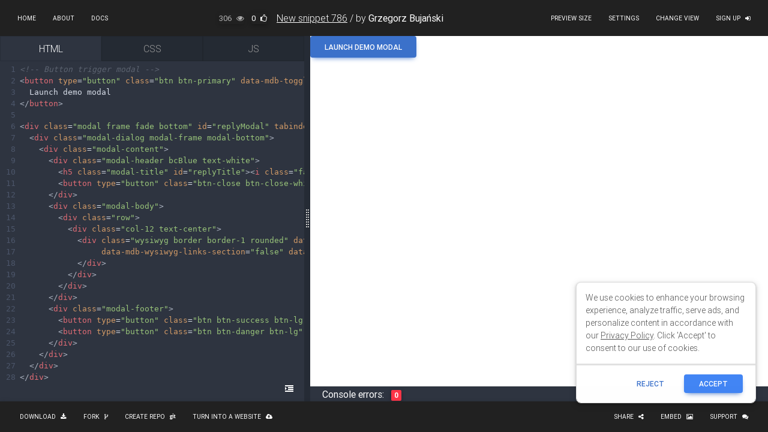

--- FILE ---
content_type: text/html; charset=utf-8
request_url: https://mdbootstrap.com/snippets/standard/grzegorz-bujanski/5533977?view=project
body_size: 17505
content:
<!DOCTYPE html><html lang="en"><head>
  <meta charset="utf-8">
  <title>MDBootstrap Snippets - Material Design for Bootstrap</title>
  <base href="/snippets/">

  <meta name="viewport" content="width=device-width, initial-scale=1">

  <meta property="og:locale" content="en_US">
  <meta property="og:type" content="article">
  <meta property="article:publisher" content="https://www.facebook.com/mdbootstrap">
  <meta name="twitter:card" content="summary_large_image">
  <meta name="twitter:site" content="@MDBootstrap">
  <meta name="twitter:creator" content="@MDBootstrap">
  <meta name="description" content="">
  <meta property="og:title" content="">
  <meta property="og:image" content="https://mdbootstrap.com/api/snippets/static/screenshots/5533977.jpeg">
  <meta property="og:image:secure_url" content="">
  <meta property="og:description" content="">
  <meta property="og:url" content="https://mdbootstrap.com/snippets/standard/grzegorz-bujanski/5533977">
  <meta property="og:site_name" content="">
  <meta property="twitter:image" content="">
  <meta name="twitter:description" content="">

  <link rel="icon" type="image/x-icon" href="favicon.ico">
<link rel="stylesheet" href="styles.d52e1207a08e592e6f99.css"><style ng-transition="serverApp">body[_ngcontent-sc0] {
  margin: 0;
  overflow-y: hidden; }

html[_ngcontent-sc0], body[_ngcontent-sc0], main[_ngcontent-sc0], .container-fluid[_ngcontent-sc0] {
  height: 100%; }

main[_ngcontent-sc0] {
  padding-top: 59px;
  padding-bottom: 51px; }

.container-fluid.container-columns[_ngcontent-sc0], .content[_ngcontent-sc0] {
  display: flex; }

.content[_ngcontent-sc0], .content[_ngcontent-sc0]   .y-scroll[_ngcontent-sc0] {
  flex: 1; }

.content[_ngcontent-sc0]   .y-scroll[_ngcontent-sc0] {
  overflow-y: scroll; }

.snippets-tabs[_ngcontent-sc0] {
  margin: 0;
  border-radius: 0;
  padding: 0;
  background-color: #7283a7;
  box-shadow: 0 2px 5px 0 rgba(0, 0, 0, 0.16), 0 2px 10px 0 rgba(0, 0, 0, 0.12) !important; }

.snippets-tabs[_ngcontent-sc0]   .nav-link.active[_ngcontent-sc0] {
  border-radius: 0 !important; }

.editor-dark[_ngcontent-sc0] {
  background-color: #1e1e1e; }

.navbar[_ngcontent-sc0]   .dropdown-menu[_ngcontent-sc0]   .active[_ngcontent-sc0] {
  background-color: #313131;
  color: #ffffff !important; }
/*# sourceMappingURL=[data-uri] */</style><script type="text/javascript">(function(w,d,s,l,i){w[l]=w[l]||[];w[l].push({'gtm.start':
      new Date().getTime(),event:'gtm.js'});var f=d.getElementsByTagName(s)[0],
      j=d.createElement(s),dl=l!='dataLayer'?'&l='+l:'';j.async=true;j.src=
      'https://www.googletagmanager.com/gtm.js?id='+i+dl;f.parentNode.insertBefore(j,f);
      })(window,document,'script','dataLayer','GTM-W7MBMN');</script><style ng-transition="serverApp">.form-control-feedback[_ngcontent-sc1]   p[_ngcontent-sc1] {
  text-align: center !important;
  font-weight: 200;
  margin: 0;
  font-size: smaller;
  color: #d9534f; }

.invalid[_ngcontent-sc1]   input[_ngcontent-sc1] {
  border-bottom: 1px solid #f44336;
  box-shadow: 0 1px 0 0 #f44336; }

.invalid[_ngcontent-sc1]   textarea[_ngcontent-sc1] {
  border-bottom: 1px solid #f44336;
  box-shadow: 0 1px 0 0 #f44336; }

.valid[_ngcontent-sc1]   input[_ngcontent-sc1] {
  border-bottom: 1px solid #14cc4b;
  box-shadow: 0 1px 0 0 #14cc4b; }

.valid[_ngcontent-sc1]   textarea[_ngcontent-sc1] {
  border-bottom: 1px solid #14cc4b;
  box-shadow: 0 1px 0 0 #14cc4b; }

.perf-preloader[_ngcontent-sc1] {
  background: rgba(255, 255, 255, 0.5); }

main[_ngcontent-sc1] {
  padding-top: 59.5px;
  padding-bottom: 51px;
  height: 100% !important; }
/*# sourceMappingURL=[data-uri] */</style><style ng-transition="serverApp">.btn-snippet-link[_ngcontent-sc2]:hover {
          background-color: rgba(0, 0, 0, 0.5) !important;
        }</style><style ng-transition="serverApp">.active[_ngcontent-sc2] {
  background-color: #313131;
  color: #ffffff !important;
}

.snippet-title-span[_ngcontent-sc2] {
  max-width: 400px;
  text-overflow: ellipsis;
  white-space: nowrap;
  overflow: hidden;
}

.button-equaler[_ngcontent-sc2] {
  padding-left: 10px;
  padding-right: 10px;
}

@media all and (max-width: 1445px) {
  .snippet-title-span[_ngcontent-sc2] {
    max-width: 350px;
  }
}

@media all and (max-width: 1395px) {
  .snippet-title-span[_ngcontent-sc2] {
    max-width: 200px;
  }
}

@media all and (max-width: 991px) {
  .navbar-list-container[_ngcontent-sc2] {
    display: flex;
    flex-direction: column !important;
  }

  .button-equaler[_ngcontent-sc2] {
    margin-left: 0;
    margin-right: 0;
    padding-left: 0;
    padding-right: 0;
    width: 100%;
  }
}

a.snippet-title-link[_ngcontent-sc2] {
  color: #ffffff !important;
}

.navbar[_ngcontent-sc2] {
  box-shadow: none !important;
}

.btn.btn-link[_ngcontent-sc2] {
  color: #ffffff !important;
  text-decoration: none;
  padding-left: 8px;
  padding-right: 8px;
}

.btn.btn-link.danger[_ngcontent-sc2] {
  color: #ff4444 !important;
  text-decoration: none;
  padding-left: 8px;
  padding-right: 8px;
}

nav[_ngcontent-sc2] {
  height: 60px;
}
/*# sourceMappingURL=[data-uri] */</style><style ng-transition="serverApp">.iframe-container[_ngcontent-sc4] {
  overflow: scroll !important;
  -webkit-overflow-scrolling: touch !important; }

.iframe-container[_ngcontent-sc4]::-webkit-scrollbar {
  display: none; }

#col-code.horizontal[_ngcontent-sc4], #live-preview.horizontal[_ngcontent-sc4] {
  height: 100%; }

.horizontal[_ngcontent-sc4] {
  float: left;
  overflow: hidden; }

#col-live-preview.horizontal[_ngcontent-sc4] {
  height: 100%; }

.vertical[_ngcontent-sc4] {
  overflow: hidden; }

#consoleErrors[_ngcontent-sc4] {
  background-color: #2E3440;
  border-radius: 0 !important; }

.hideCode[_ngcontent-sc4] {
  height: 0 !important; }

.fullscreenARV[_ngcontent-sc4] {
  position: absolute;
  min-height: 100% !important;
  min-width: 100%;
  top: 56px; }

.preview-tab[_ngcontent-sc4] {
  height: 95vh !important; }

.rotation-btn[_ngcontent-sc4] {
  position: absolute;
  top: 6px;
  right: 16px;
  z-index: 100; }
/*# sourceMappingURL=[data-uri] */</style><style ng-transition="serverApp">.alerts-wrapper[_ngcontent-sc5] {
  position: absolute;
  top: 0;
  right: 0;
  padding-top: 75px;
  padding-bottom: 60px;
  margin-right: 20px;
  height: 100%;
  max-height: 100%;
  overflow: auto;
  -ms-overflow-style: none;
  scrollbar-width: none;
  z-index: 1000;
}

.alerts-wrapper[_ngcontent-sc5]::-webkit-scrollbar {
  display: none;
}
/*# sourceMappingURL=[data-uri] */</style><style ng-transition="serverApp">div#step-welcome[_ngcontent-sc6] {
  position: fixed !important;
  right: 10%;
  bottom: 2%;
}

.btn.btn-link[_ngcontent-sc6] {
  color: #ffffff !important;
  text-decoration: none;
  padding-left: 8px;
  padding-right: 8px;
}
/*# sourceMappingURL=[data-uri] */</style><style ng-transition="serverApp">.tab-content[_ngcontent-sc10] {
  padding-bottom: 47px; }

.editor-tabs[_ngcontent-sc10]   a[_ngcontent-sc10] {
  transition: unset !important; }

.tabs-container[_ngcontent-sc10] {
  position: relative; }

.format-btn[_ngcontent-sc10] {
  position: absolute;
  bottom: 6px;
  right: 10px;
  z-index: 100; }
/*# sourceMappingURL=[data-uri] */</style><style ng-transition="serverApp">.CodeMirror[_ngcontent-sc10] {
  
  font-family: monospace;
  height: 300px;
  color: black;
  direction: ltr;
}



.CodeMirror-lines[_ngcontent-sc10] {
  padding: 4px 0; 
}

.CodeMirror[_ngcontent-sc10]   pre.CodeMirror-line[_ngcontent-sc10], .CodeMirror[_ngcontent-sc10]   pre.CodeMirror-line-like[_ngcontent-sc10] {
  padding: 0 4px; 
}

.CodeMirror-scrollbar-filler[_ngcontent-sc10], .CodeMirror-gutter-filler[_ngcontent-sc10] {
  background-color: white; 
}



.CodeMirror-gutters[_ngcontent-sc10] {
  border-right: 1px solid #ddd;
  background-color: #f7f7f7;
  white-space: nowrap;
}

.CodeMirror-linenumbers[_ngcontent-sc10] {}

.CodeMirror-linenumber[_ngcontent-sc10] {
  padding: 0 3px 0 5px;
  min-width: 20px;
  text-align: right;
  color: #999;
  white-space: nowrap;
}

.CodeMirror-guttermarker[_ngcontent-sc10] { color: black; }

.CodeMirror-guttermarker-subtle[_ngcontent-sc10] { color: #999; }



.CodeMirror-cursor[_ngcontent-sc10] {
  border-left: 1px solid black;
  border-right: none;
  width: 0;
}



.CodeMirror[_ngcontent-sc10]   div.CodeMirror-secondarycursor[_ngcontent-sc10] {
  border-left: 1px solid silver;
}

.cm-fat-cursor[_ngcontent-sc10]   .CodeMirror-cursor[_ngcontent-sc10] {
  width: auto;
  border: 0 !important;
  background: #7e7;
}

.cm-fat-cursor[_ngcontent-sc10]   div.CodeMirror-cursors[_ngcontent-sc10] {
  z-index: 1;
}

.cm-fat-cursor[_ngcontent-sc10]   .CodeMirror-line[_ngcontent-sc10]::-moz-selection, .cm-fat-cursor[_ngcontent-sc10]   .CodeMirror-line[_ngcontent-sc10]    > span[_ngcontent-sc10]::-moz-selection, .cm-fat-cursor[_ngcontent-sc10]   .CodeMirror-line[_ngcontent-sc10]    > span[_ngcontent-sc10]    > span[_ngcontent-sc10]::-moz-selection { background: transparent; }

.cm-fat-cursor[_ngcontent-sc10]   .CodeMirror-line[_ngcontent-sc10]::selection, .cm-fat-cursor[_ngcontent-sc10]   .CodeMirror-line[_ngcontent-sc10]    > span[_ngcontent-sc10]::selection, .cm-fat-cursor[_ngcontent-sc10]   .CodeMirror-line[_ngcontent-sc10]    > span[_ngcontent-sc10]    > span[_ngcontent-sc10]::selection { background: transparent; }

.cm-fat-cursor[_ngcontent-sc10]   .CodeMirror-line[_ngcontent-sc10]::-moz-selection, .cm-fat-cursor[_ngcontent-sc10]   .CodeMirror-line[_ngcontent-sc10]    > span[_ngcontent-sc10]::-moz-selection, .cm-fat-cursor[_ngcontent-sc10]   .CodeMirror-line[_ngcontent-sc10]    > span[_ngcontent-sc10]    > span[_ngcontent-sc10]::-moz-selection { background: transparent; }

.cm-fat-cursor[_ngcontent-sc10] { caret-color: transparent; }

@keyframes blink {
  0% {}
  50% { background-color: transparent; }
  100% {}
}



.CodeMirror-overwrite[_ngcontent-sc10]   .CodeMirror-cursor[_ngcontent-sc10] {}

.cm-tab[_ngcontent-sc10] { display: inline-block; text-decoration: inherit; }

.CodeMirror-rulers[_ngcontent-sc10] {
  position: absolute;
  left: 0; right: 0; top: -50px; bottom: 0;
  overflow: hidden;
}

.CodeMirror-ruler[_ngcontent-sc10] {
  border-left: 1px solid #ccc;
  top: 0; bottom: 0;
  position: absolute;
}



.cm-s-default[_ngcontent-sc10]   .cm-header[_ngcontent-sc10] {color: blue;}

.cm-s-default[_ngcontent-sc10]   .cm-quote[_ngcontent-sc10] {color: #090;}

.cm-negative[_ngcontent-sc10] {color: #d44;}

.cm-positive[_ngcontent-sc10] {color: #292;}

.cm-header[_ngcontent-sc10], .cm-strong[_ngcontent-sc10] {font-weight: bold;}

.cm-em[_ngcontent-sc10] {font-style: italic;}

.cm-link[_ngcontent-sc10] {text-decoration: underline;}

.cm-strikethrough[_ngcontent-sc10] {text-decoration: line-through;}

.cm-s-default[_ngcontent-sc10]   .cm-keyword[_ngcontent-sc10] {color: #708;}

.cm-s-default[_ngcontent-sc10]   .cm-atom[_ngcontent-sc10] {color: #219;}

.cm-s-default[_ngcontent-sc10]   .cm-number[_ngcontent-sc10] {color: #164;}

.cm-s-default[_ngcontent-sc10]   .cm-def[_ngcontent-sc10] {color: #00f;}

.cm-s-default[_ngcontent-sc10]   .cm-variable[_ngcontent-sc10], .cm-s-default[_ngcontent-sc10]   .cm-punctuation[_ngcontent-sc10], .cm-s-default[_ngcontent-sc10]   .cm-property[_ngcontent-sc10], .cm-s-default[_ngcontent-sc10]   .cm-operator[_ngcontent-sc10] {}

.cm-s-default[_ngcontent-sc10]   .cm-variable-2[_ngcontent-sc10] {color: #05a;}

.cm-s-default[_ngcontent-sc10]   .cm-variable-3[_ngcontent-sc10], .cm-s-default[_ngcontent-sc10]   .cm-type[_ngcontent-sc10] {color: #085;}

.cm-s-default[_ngcontent-sc10]   .cm-comment[_ngcontent-sc10] {color: #a50;}

.cm-s-default[_ngcontent-sc10]   .cm-string[_ngcontent-sc10] {color: #a11;}

.cm-s-default[_ngcontent-sc10]   .cm-string-2[_ngcontent-sc10] {color: #f50;}

.cm-s-default[_ngcontent-sc10]   .cm-meta[_ngcontent-sc10] {color: #555;}

.cm-s-default[_ngcontent-sc10]   .cm-qualifier[_ngcontent-sc10] {color: #555;}

.cm-s-default[_ngcontent-sc10]   .cm-builtin[_ngcontent-sc10] {color: #30a;}

.cm-s-default[_ngcontent-sc10]   .cm-bracket[_ngcontent-sc10] {color: #997;}

.cm-s-default[_ngcontent-sc10]   .cm-tag[_ngcontent-sc10] {color: #170;}

.cm-s-default[_ngcontent-sc10]   .cm-attribute[_ngcontent-sc10] {color: #00c;}

.cm-s-default[_ngcontent-sc10]   .cm-hr[_ngcontent-sc10] {color: #999;}

.cm-s-default[_ngcontent-sc10]   .cm-link[_ngcontent-sc10] {color: #00c;}

.cm-s-default[_ngcontent-sc10]   .cm-error[_ngcontent-sc10] {color: #f00;}

.cm-invalidchar[_ngcontent-sc10] {color: #f00;}

.CodeMirror-composing[_ngcontent-sc10] { border-bottom: 2px solid; }



div.CodeMirror[_ngcontent-sc10]   span.CodeMirror-matchingbracket[_ngcontent-sc10] {color: #0b0;}

div.CodeMirror[_ngcontent-sc10]   span.CodeMirror-nonmatchingbracket[_ngcontent-sc10] {color: #a22;}

.CodeMirror-matchingtag[_ngcontent-sc10] { background: rgba(255, 150, 0, .3); }

.CodeMirror-activeline-background[_ngcontent-sc10] {background: #e8f2ff;}





.CodeMirror[_ngcontent-sc10] {
  position: relative;
  overflow: hidden;
  background: white;
}

.CodeMirror-scroll[_ngcontent-sc10] {
  overflow: scroll !important; 
  
  
  margin-bottom: -50px; margin-right: -50px;
  padding-bottom: 50px;
  height: 100%;
  outline: none; 
  position: relative;
  z-index: 0;
}

.CodeMirror-sizer[_ngcontent-sc10] {
  position: relative;
  border-right: 50px solid transparent;
}



.CodeMirror-vscrollbar[_ngcontent-sc10], .CodeMirror-hscrollbar[_ngcontent-sc10], .CodeMirror-scrollbar-filler[_ngcontent-sc10], .CodeMirror-gutter-filler[_ngcontent-sc10] {
  position: absolute;
  z-index: 6;
  display: none;
  outline: none;
}

.CodeMirror-vscrollbar[_ngcontent-sc10] {
  right: 0; top: 0;
  overflow-x: hidden;
  overflow-y: scroll;
}

.CodeMirror-hscrollbar[_ngcontent-sc10] {
  bottom: 0; left: 0;
  overflow-y: hidden;
  overflow-x: scroll;
}

.CodeMirror-scrollbar-filler[_ngcontent-sc10] {
  right: 0; bottom: 0;
}

.CodeMirror-gutter-filler[_ngcontent-sc10] {
  left: 0; bottom: 0;
}

.CodeMirror-gutters[_ngcontent-sc10] {
  position: absolute; left: 0; top: 0;
  min-height: 100%;
  z-index: 3;
}

.CodeMirror-gutter[_ngcontent-sc10] {
  white-space: normal;
  height: 100%;
  display: inline-block;
  vertical-align: top;
  margin-bottom: -50px;
}

.CodeMirror-gutter-wrapper[_ngcontent-sc10] {
  position: absolute;
  z-index: 4;
  background: none !important;
  border: none !important;
}

.CodeMirror-gutter-background[_ngcontent-sc10] {
  position: absolute;
  top: 0; bottom: 0;
  z-index: 4;
}

.CodeMirror-gutter-elt[_ngcontent-sc10] {
  position: absolute;
  cursor: default;
  z-index: 4;
}

.CodeMirror-gutter-wrapper[_ngcontent-sc10]   [_ngcontent-sc10]::-moz-selection { background-color: transparent }

.CodeMirror-gutter-wrapper[_ngcontent-sc10]   [_ngcontent-sc10]::selection { background-color: transparent }

.CodeMirror-gutter-wrapper[_ngcontent-sc10]   [_ngcontent-sc10]::-moz-selection { background-color: transparent }

.CodeMirror-lines[_ngcontent-sc10] {
  cursor: text;
  min-height: 1px; 
}

.CodeMirror[_ngcontent-sc10]   pre.CodeMirror-line[_ngcontent-sc10], .CodeMirror[_ngcontent-sc10]   pre.CodeMirror-line-like[_ngcontent-sc10] {
   border-radius: 0;
  border-width: 0;
  background: transparent;
  font-family: inherit;
  font-size: inherit;
  margin: 0;
  white-space: pre;
  word-wrap: normal;
  line-height: inherit;
  color: inherit;
  z-index: 2;
  position: relative;
  overflow: visible;
  -webkit-tap-highlight-color: transparent;
  font-variant-ligatures: contextual;
}

.CodeMirror-wrap[_ngcontent-sc10]   pre.CodeMirror-line[_ngcontent-sc10], .CodeMirror-wrap[_ngcontent-sc10]   pre.CodeMirror-line-like[_ngcontent-sc10] {
  word-wrap: break-word;
  white-space: pre-wrap;
  word-break: normal;
}

.CodeMirror-linebackground[_ngcontent-sc10] {
  position: absolute;
  left: 0; right: 0; top: 0; bottom: 0;
  z-index: 0;
}

.CodeMirror-linewidget[_ngcontent-sc10] {
  position: relative;
  z-index: 2;
  padding: 0.1px; 
}

.CodeMirror-widget[_ngcontent-sc10] {}

.CodeMirror-rtl[_ngcontent-sc10]   pre[_ngcontent-sc10] { direction: rtl; }

.CodeMirror-code[_ngcontent-sc10] {
  outline: none;
}



.CodeMirror-scroll[_ngcontent-sc10], .CodeMirror-sizer[_ngcontent-sc10], .CodeMirror-gutter[_ngcontent-sc10], .CodeMirror-gutters[_ngcontent-sc10], .CodeMirror-linenumber[_ngcontent-sc10] {
  box-sizing: content-box;
}

.CodeMirror-measure[_ngcontent-sc10] {
  position: absolute;
  width: 100%;
  height: 0;
  overflow: hidden;
  visibility: hidden;
}

.CodeMirror-cursor[_ngcontent-sc10] {
  position: absolute;
  pointer-events: none;
}

.CodeMirror-measure[_ngcontent-sc10]   pre[_ngcontent-sc10] { position: static; }

div.CodeMirror-cursors[_ngcontent-sc10] {
  visibility: hidden;
  position: relative;
  z-index: 3;
}

div.CodeMirror-dragcursors[_ngcontent-sc10] {
  visibility: visible;
}

.CodeMirror-focused[_ngcontent-sc10]   div.CodeMirror-cursors[_ngcontent-sc10] {
  visibility: visible;
}

.CodeMirror-selected[_ngcontent-sc10] { background: #d9d9d9; }

.CodeMirror-focused[_ngcontent-sc10]   .CodeMirror-selected[_ngcontent-sc10] { background: #d7d4f0; }

.CodeMirror-crosshair[_ngcontent-sc10] { cursor: crosshair; }

.CodeMirror-line[_ngcontent-sc10]::-moz-selection, .CodeMirror-line[_ngcontent-sc10]    > span[_ngcontent-sc10]::-moz-selection, .CodeMirror-line[_ngcontent-sc10]    > span[_ngcontent-sc10]    > span[_ngcontent-sc10]::-moz-selection { background: #d7d4f0; }

.CodeMirror-line[_ngcontent-sc10]::selection, .CodeMirror-line[_ngcontent-sc10]    > span[_ngcontent-sc10]::selection, .CodeMirror-line[_ngcontent-sc10]    > span[_ngcontent-sc10]    > span[_ngcontent-sc10]::selection { background: #d7d4f0; }

.CodeMirror-line[_ngcontent-sc10]::-moz-selection, .CodeMirror-line[_ngcontent-sc10]    > span[_ngcontent-sc10]::-moz-selection, .CodeMirror-line[_ngcontent-sc10]    > span[_ngcontent-sc10]    > span[_ngcontent-sc10]::-moz-selection { background: #d7d4f0; }

.cm-searching[_ngcontent-sc10] {
  background-color: #ffa;
  background-color: rgba(255, 255, 0, .4);
}



.cm-force-border[_ngcontent-sc10] { padding-right: .1px; }

@media print {
  
  .CodeMirror[_ngcontent-sc10]   div.CodeMirror-cursors[_ngcontent-sc10] {
    visibility: hidden;
  }
}



.cm-tab-wrap-hack[_ngcontent-sc10]:after { content: ''; }



span.CodeMirror-selectedtext[_ngcontent-sc10] { background: none; }

.CodeMirror-simplescroll-horizontal[_ngcontent-sc10]   div[_ngcontent-sc10], .CodeMirror-simplescroll-vertical[_ngcontent-sc10]   div[_ngcontent-sc10] {
  position: absolute;
  background: #ccc;
  box-sizing: border-box;
  border: 1px solid #bbb;
  border-radius: 2px;
}

.CodeMirror-simplescroll-horizontal[_ngcontent-sc10], .CodeMirror-simplescroll-vertical[_ngcontent-sc10] {
  position: absolute;
  z-index: 6;
  background: #eee;
}

.CodeMirror-simplescroll-horizontal[_ngcontent-sc10] {
  bottom: 0; left: 0;
  height: 8px;
}

.CodeMirror-simplescroll-horizontal[_ngcontent-sc10]   div[_ngcontent-sc10] {
  bottom: 0;
  height: 100%;
}

.CodeMirror-simplescroll-vertical[_ngcontent-sc10] {
  right: 0; top: 0;
  width: 8px;
}

.CodeMirror-simplescroll-vertical[_ngcontent-sc10]   div[_ngcontent-sc10] {
  right: 0;
  width: 100%;
}

.CodeMirror-overlayscroll[_ngcontent-sc10]   .CodeMirror-scrollbar-filler[_ngcontent-sc10], .CodeMirror-overlayscroll[_ngcontent-sc10]   .CodeMirror-gutter-filler[_ngcontent-sc10] {
  display: none;
}

.CodeMirror-overlayscroll-horizontal[_ngcontent-sc10]   div[_ngcontent-sc10], .CodeMirror-overlayscroll-vertical[_ngcontent-sc10]   div[_ngcontent-sc10] {
  position: absolute;
  background: #bcd;
  border-radius: 3px;
}

.CodeMirror-overlayscroll-horizontal[_ngcontent-sc10], .CodeMirror-overlayscroll-vertical[_ngcontent-sc10] {
  position: absolute;
  z-index: 6;
}

.CodeMirror-overlayscroll-horizontal[_ngcontent-sc10] {
  bottom: 0; left: 0;
  height: 6px;
}

.CodeMirror-overlayscroll-horizontal[_ngcontent-sc10]   div[_ngcontent-sc10] {
  bottom: 0;
  height: 100%;
}

.CodeMirror-overlayscroll-vertical[_ngcontent-sc10] {
  right: 0; top: 0;
  width: 6px;
}

.CodeMirror-overlayscroll-vertical[_ngcontent-sc10]   div[_ngcontent-sc10] {
  right: 0;
  width: 100%;
}

.editor-header[_ngcontent-sc10] {
  border-radius: 0 !important;
  text-align: left; }

.editor-header[_ngcontent-sc10], .editor-header.active[_ngcontent-sc10] {
  font-size: 1.1rem !important;
  font-weight: 300 !important;
  border-radius: 0 !important;
  padding: 8px 16px; }

.editor-header.editor-light[_ngcontent-sc10] {
  background-color: rgba(0, 0, 0, 0.03);
  color: #999;
  border: 1px solid rgba(0, 0, 0, 0.125) !important; }

.editor-header.active.editor-light[_ngcontent-sc10] {
  color: #000;
  background-color: rgba(0, 0, 0, 0.125); }

.vertical[_ngcontent-sc10] {
  float: left;
  overflow: hidden;
  width: 100%; }

.editor[_ngcontent-sc10] {
  height: 100%;
  width: 100%;
  margin-left: 0;
  margin-right: 0;
  position: relative; }

.editor-code[_ngcontent-sc10] {
  height: 100%;
  position: absolute;
  padding-top: 39px;
  top: 0;
  bottom: 0;
  left: 0;
  right: 0; }

.editor-tabs[_ngcontent-sc10] {
  margin: 0;
  border-radius: 0;
  padding: 0;
  background-color: rgba(0, 0, 0, 0.03);
  box-shadow: initial !important;
  border-bottom: 1px solid rgba(0, 0, 0, 0.125) !important;
  text-align: left !important; }
/*# sourceMappingURL=[data-uri] */</style><style ng-transition="serverApp">
/*# sourceMappingURL=[data-uri] */</style></head>
<body>
  <app-root _nghost-sc0="" ng-version="7.2.16"><router-outlet _ngcontent-sc0=""></router-outlet><app-main-view _nghost-sc1="" class="ng-star-inserted"><!----><!----><!----><header _ngcontent-sc1="" class="ng-star-inserted"><!----><app-navbar _ngcontent-sc1="" _nghost-sc2=""><nav _ngcontent-sc2="" class="navbar navbar-expand-lg navbar-dark bg-dark fixed-top px-0"><div _ngcontent-sc2="" class="container-fluid justify-content-between"><div _ngcontent-sc2="" class="d-flex"><a _ngcontent-sc2="" color="link" href="/snippets/" id="snippet-button-homepage" mdbbtn="" size="sm" class="btn btn-link btn-sm"> Home </a><a _ngcontent-sc2="" class="d-none d-lg-inline-block btn btn-link btn-sm" color="link" id="snippet-button-about" mdbbtn="" size="sm" target="_blank" href="null"> About </a><!----></div><div _ngcontent-sc2="" class="d-none d-xl-flex align-items-center text-white"><span _ngcontent-sc2=""><button _ngcontent-sc2="" class="btn-snippet-link p-0 disabled btn" joyridestep="views" mdbbtn="" text=" The number of views for this snippet" title="Views" type="button"> 0<i _ngcontent-sc2="" class="fa fa-eye ml-2 d-none d-lg-inline-block"></i></button></span><span _ngcontent-sc2=""><button _ngcontent-sc2="" class="btn-snippet-link white-text p-0 mr-3 btn" joyridestep="likes" mdbbtn="" text="The number of likes for this snippet." title="Likes" type="button"> 0<i _ngcontent-sc2="" class="fa ml-2 d-none d-lg-inline-block fa-thumbs-o-up"></i></button></span><span _ngcontent-sc2="" class="d-none d-xl-inline-block snippet-title-span"><u _ngcontent-sc2=""><a _ngcontent-sc2="" class="snippet-title-link" href="null"></a></u><!----><span _ngcontent-sc2="" class="ng-star-inserted"><strong _ngcontent-sc2="">Temporary snippet </strong><i _ngcontent-sc2="" class="fa fa-question-circle-o material-tooltip-main" data-placement="bottom" data-toggle="tooltip" title="This snippet is temporary, log in to save it!"></i></span></span><span _ngcontent-sc2="" class="mx-1 d-none d-xl-inline-block">/</span><!----></div><ul _ngcontent-sc2="" class="navbar-nav flex-row align-items-center"><li _ngcontent-sc2="" class="nav-item dropdown" dropdown=""><a _ngcontent-sc2="" aria-haspopup="true" class="hidden-arrow ripple-surface d-none d-xl-inline-block btn btn-link btn-sm" color="link" dropdowntoggle="" mdbbtn="" size="sm"><!---->Preview size</a><!----><div _ngcontent-sc2="" aria-labelledby="navbarDropdownMenuLink" class="dropdown-menu dropdown-dark ng-star-inserted"><!----><a _ngcontent-sc2="" class="dropdown-item waves-effect waves-light active ng-star-inserted" classname="dropdown-item waves-effect waves-light active"> Default </a><a _ngcontent-sc2="" class="dropdown-item waves-effect waves-light false ng-star-inserted" classname="dropdown-item waves-effect waves-light false"> Moto G4 </a><a _ngcontent-sc2="" class="dropdown-item waves-effect waves-light false ng-star-inserted" classname="dropdown-item waves-effect waves-light false"> Galaxy S5 </a><a _ngcontent-sc2="" class="dropdown-item waves-effect waves-light false ng-star-inserted" classname="dropdown-item waves-effect waves-light false"> Pixel 2 </a><a _ngcontent-sc2="" class="dropdown-item waves-effect waves-light false ng-star-inserted" classname="dropdown-item waves-effect waves-light false"> Pixel 2 XL </a><a _ngcontent-sc2="" class="dropdown-item waves-effect waves-light false ng-star-inserted" classname="dropdown-item waves-effect waves-light false"> iPhone 5/SE </a><a _ngcontent-sc2="" class="dropdown-item waves-effect waves-light false ng-star-inserted" classname="dropdown-item waves-effect waves-light false"> iPhone 6/7/8 </a><a _ngcontent-sc2="" class="dropdown-item waves-effect waves-light false ng-star-inserted" classname="dropdown-item waves-effect waves-light false"> iPhone 6/7/8 Plus </a><a _ngcontent-sc2="" class="dropdown-item waves-effect waves-light false ng-star-inserted" classname="dropdown-item waves-effect waves-light false"> iPhone X </a><a _ngcontent-sc2="" class="dropdown-item waves-effect waves-light false ng-star-inserted" classname="dropdown-item waves-effect waves-light false"> iPad </a><a _ngcontent-sc2="" class="dropdown-item waves-effect waves-light false ng-star-inserted" classname="dropdown-item waves-effect waves-light false"> iPad Pro </a><a _ngcontent-sc2="" class="dropdown-item waves-effect waves-light false ng-star-inserted" classname="dropdown-item waves-effect waves-light false"> Surface Duo </a><a _ngcontent-sc2="" class="dropdown-item waves-effect waves-light false ng-star-inserted" classname="dropdown-item waves-effect waves-light false"> Galaxy Fold </a></div></li><!----><!----><!----><li _ngcontent-sc2="" class="nav-item ng-star-inserted"><a _ngcontent-sc2="" color="link" mdbbtn="" size="sm" class="btn btn-link btn-sm"><!---->Save as a draft</a></li><!----><a _ngcontent-sc2="" class="d-none d-lg-inline-block btn btn-link btn-sm" color="link" id="snippet-button-settings" joyridestep="settings" mdbbtn="" size="sm" text="Here you can edit the title, description, tags, MDB version and add external plugins." title="Settings" type="button"><!---->Settings </a><li _ngcontent-sc2="" class="nav-item dropdown" dropdown=""><a _ngcontent-sc2="" aria-haspopup="true" class="hidden-arrow ripple-surface d-none d-lg-inline-block btn btn-link btn-sm" color="link" dropdowntoggle="" joyridestep="change-view" mdbbtn="" size="sm" text="Here you can change the view / layout of the editor." title="Change view"><!---->Change view</a><!----><div _ngcontent-sc2="" aria-labelledby="navbarDropdownMenuLink" class="dropdown-menu dropdown-dark ng-star-inserted"><!----><a _ngcontent-sc2="" class="dropdown-item waves-effect waves-light false ng-star-inserted" classname="dropdown-item waves-effect waves-light false" href="/snippets/standard/grzegorz-bujanski/5533977?view=standard"><span _ngcontent-sc2=""><img _ngcontent-sc2="" class="mr-2" src="assets/img/standard.png" alt="standard view icon"></span> Standard view </a><a _ngcontent-sc2="" class="dropdown-item waves-effect waves-light false ng-star-inserted" classname="dropdown-item waves-effect waves-light false" href="/snippets/standard/grzegorz-bujanski/5533977?view=side"><span _ngcontent-sc2=""><img _ngcontent-sc2="" class="mr-2" src="assets/img/side.png" alt="side view icon"></span> Side view </a><a _ngcontent-sc2="" class="dropdown-item waves-effect waves-light active ng-star-inserted" classname="dropdown-item waves-effect waves-light active" href="/snippets/standard/grzegorz-bujanski/5533977?view=project"><span _ngcontent-sc2=""><img _ngcontent-sc2="" class="mr-2" src="assets/img/project.png" alt="project view icon"></span> Side-tab view </a><a _ngcontent-sc2="" target="_blank" class="dropdown-item waves-effect waves-light " classname="dropdown-item waves-effect waves-light " href="/snippets/standard/grzegorz-bujanski/5533977?action=fullscreen"><span _ngcontent-sc2=""><img _ngcontent-sc2="" alt="Full screen view icon" class="mr-2" src="assets/img/full_screen.png"></span> Full screen </a></div></li><!----><li _ngcontent-sc2="" class="nav-item ng-star-inserted"><button _ngcontent-sc2="" color="link" mdbbtn="" size="sm" class="btn btn-link btn-sm"> Sign up<i _ngcontent-sc2="" class="fa fa-sign-in ml-2 d-none d-lg-inline-block"></i></button></li><!----><!----></ul></div></nav></app-navbar></header><main _ngcontent-sc1="" class="ng-star-inserted"><!----><app-editor _ngcontent-sc1="" _nghost-sc4="" class="dark"><div _ngcontent-sc4="" class="container-fluid h-100 px-0"><router-outlet _ngcontent-sc4=""></router-outlet><!----><div _ngcontent-sc4="" id="col-code" class="horizontal" classname="horizontal"><!----><!----><!----><app-project-view _ngcontent-sc4="" _nghost-sc10="" class="ng-star-inserted"><div _ngcontent-sc10="" class="view pb-0 mx-0 h-100 w-100 tabs-container"><a _ngcontent-sc10="" class="white-text btn-sm format-btn" title="Format code"><i _ngcontent-sc10="" class="fa fa-indent"></i></a><mdb-tabset _ngcontent-sc10="" class="html-css-js-tabs tab-container"><div class="container-fluid"><div class="row"><div class="col-md-12" classname="col-md-12"><ul class="nav editor-header nav-justified"><!----><li class="nav-item active ng-star-inserted"><!----><!----><a class="nav-link waves-light active ng-star-inserted" href="javascript:void(0);"><span>HTML</span><!----></a><!----></li><li class="nav-item ng-star-inserted"><!----><!----><a class="nav-link waves-light ng-star-inserted" href="javascript:void(0);"><span>CSS</span><!----></a><!----></li><li class="nav-item ng-star-inserted"><!----><!----><a class="nav-link waves-light ng-star-inserted" href="javascript:void(0);"><span>JS</span><!----></a><!----></li></ul></div><div class="col-md-12" classname="col-md-12"><div class="tab-content " classname="tab-content "><mdb-tab _ngcontent-sc10="" class="white-text tab-pane fade show active" hash="#html-tab" heading="HTML" id="$htmlCodeMirrorInstance"><div _ngcontent-sc10="" aria-labelledby="html-tab-just" class="tab-pane active show px-0 py-0 h-100" id="html-tab" role="tabpanel"><app-codemirror-editor _ngcontent-sc10="" _nghost-sc11=""><ngx-codemirror _ngcontent-sc11="" class="ng-untouched ng-pristine ng-valid"><textarea autocomplete="off" name="codemirror" class="ngx-codemirror" classname="ngx-codemirror " style="display: none;">  </textarea><div class="CodeMirror cm-s-dark" translate="no"><div style="overflow: hidden; position: relative; width: 3px; height: 0px;"><textarea style="position: absolute; bottom: -1em; padding: 0; width: 1px; height: 1em; min-height: 1em; outline: none" wrap="off" autocorrect="off" autocapitalize="off" spellcheck="false" tabindex="0"></textarea></div><div class="CodeMirror-vscrollbar" tabindex="-1" cm-not-content="true"><div style="min-width: 1px"></div></div><div class="CodeMirror-hscrollbar" tabindex="-1" cm-not-content="true"><div style="height: 100%; min-height: 1px"></div></div><div class="CodeMirror-scrollbar-filler" cm-not-content="true"></div><div class="CodeMirror-gutter-filler" cm-not-content="true"></div><div class="CodeMirror-scroll" tabindex="-1"><div class="CodeMirror-sizer"><div style="position: relative"><div class="CodeMirror-lines" role="presentation"><div style="position: relative; outline: none" role="presentation"><div class="CodeMirror-measure"></div><div class="CodeMirror-measure"><pre class="CodeMirror-line" role="presentation"><span role="presentation"><span style="display: inline-block; width: 1px; margin-right: -1px" cm-text="">&nbsp;</span></span></pre></div><div style="position: relative; z-index: 1"></div><div class="CodeMirror-cursors"></div><div class="CodeMirror-code" role="presentation"></div></div></div></div></div><div style="position: absolute; height: 50px; width: 1px;"></div><div class="CodeMirror-gutters"><div class="CodeMirror-gutter CodeMirror-linenumbers" style=""></div></div></div></div></ngx-codemirror></app-codemirror-editor></div></mdb-tab><mdb-tab _ngcontent-sc10="" hash="#css-tab" id="$cssCodeMirrorInstance" class="tab-pane fade"><div _ngcontent-sc10="" aria-labelledby="css-tab-just" class="tab-pane px-0 py-0 h-100" id="css-tab" role="tabpanel"><app-codemirror-editor _ngcontent-sc10="" _nghost-sc11=""><ngx-codemirror _ngcontent-sc11="" class="ng-untouched ng-pristine ng-valid"><textarea autocomplete="off" name="codemirror" class="ngx-codemirror" classname="ngx-codemirror " style="display: none;">  </textarea><div class="CodeMirror cm-s-dark" translate="no"><div style="overflow: hidden; position: relative; width: 3px; height: 0px;"><textarea style="position: absolute; bottom: -1em; padding: 0; width: 1px; height: 1em; min-height: 1em; outline: none" wrap="off" autocorrect="off" autocapitalize="off" spellcheck="false" tabindex="0"></textarea></div><div class="CodeMirror-vscrollbar" tabindex="-1" cm-not-content="true"><div style="min-width: 1px"></div></div><div class="CodeMirror-hscrollbar" tabindex="-1" cm-not-content="true"><div style="height: 100%; min-height: 1px"></div></div><div class="CodeMirror-scrollbar-filler" cm-not-content="true"></div><div class="CodeMirror-gutter-filler" cm-not-content="true"></div><div class="CodeMirror-scroll" tabindex="-1"><div class="CodeMirror-sizer"><div style="position: relative"><div class="CodeMirror-lines" role="presentation"><div style="position: relative; outline: none" role="presentation"><div class="CodeMirror-measure"></div><div class="CodeMirror-measure"><pre class="CodeMirror-line" role="presentation"><span role="presentation"><span style="display: inline-block; width: 1px; margin-right: -1px" cm-text="">&nbsp;</span></span></pre></div><div style="position: relative; z-index: 1"></div><div class="CodeMirror-cursors"></div><div class="CodeMirror-code" role="presentation"></div></div></div></div></div><div style="position: absolute; height: 50px; width: 1px;"></div><div class="CodeMirror-gutters"><div class="CodeMirror-gutter CodeMirror-linenumbers" style=""></div></div></div></div></ngx-codemirror></app-codemirror-editor></div></mdb-tab><mdb-tab _ngcontent-sc10="" hash="#js-tab" id="$jsCodeMirrorInstance" class="tab-pane fade"><div _ngcontent-sc10="" aria-labelledby="js-tab-just" class="tab-pane px-0 py-0 h-100" id="js-tab" role="tabpanel"><app-codemirror-editor _ngcontent-sc10="" _nghost-sc11=""><ngx-codemirror _ngcontent-sc11="" class="ng-untouched ng-pristine ng-valid"><textarea autocomplete="off" name="codemirror" class="ngx-codemirror" classname="ngx-codemirror " style="display: none;">  </textarea><div class="CodeMirror cm-s-dark" translate="no"><div style="overflow: hidden; position: relative; width: 3px; height: 0px;"><textarea style="position: absolute; bottom: -1em; padding: 0; width: 1px; height: 1em; min-height: 1em; outline: none" wrap="off" autocorrect="off" autocapitalize="off" spellcheck="false" tabindex="0"></textarea></div><div class="CodeMirror-vscrollbar" tabindex="-1" cm-not-content="true"><div style="min-width: 1px"></div></div><div class="CodeMirror-hscrollbar" tabindex="-1" cm-not-content="true"><div style="height: 100%; min-height: 1px"></div></div><div class="CodeMirror-scrollbar-filler" cm-not-content="true"></div><div class="CodeMirror-gutter-filler" cm-not-content="true"></div><div class="CodeMirror-scroll" tabindex="-1"><div class="CodeMirror-sizer"><div style="position: relative"><div class="CodeMirror-lines" role="presentation"><div style="position: relative; outline: none" role="presentation"><div class="CodeMirror-measure"></div><div class="CodeMirror-measure"><pre class="CodeMirror-line" role="presentation"><span role="presentation"><span style="display: inline-block; width: 1px; margin-right: -1px" cm-text="">&nbsp;</span></span></pre></div><div style="position: relative; z-index: 1"></div><div class="CodeMirror-cursors"></div><div class="CodeMirror-code" role="presentation"></div></div></div></div></div><div style="position: absolute; height: 50px; width: 1px;"></div><div class="CodeMirror-gutters"><div class="CodeMirror-gutter CodeMirror-linenumbers" style=""></div></div></div></div></ngx-codemirror></app-codemirror-editor></div></mdb-tab></div></div></div></div></mdb-tabset></div></app-project-view></div><div _ngcontent-sc4="" id="col-live-preview" class="row mx-0 horizontal"><div _ngcontent-sc4="" class="col-md-12 px-0"><div _ngcontent-sc4="" class="card z-depth-0 h-100"><div _ngcontent-sc4="" class="card-body d-flex p-0 h-100 iframe-container d-flex flex-center" style="position: relative"><!----><div _ngcontent-sc4="" class="z-depth-1 h-100 w-100" style="height:0px;width:0px;"><iframe _ngcontent-sc4="" id="live-preview" sandbox="allow-same-origin allow-scripts allow-pointer-lock allow-popups allow-top-navigation allow-modals allow-forms allow-presentation" class="w-100 h-100 border-0 horizontal" classname="w-100 h-100 border-0 horizontal"></iframe></div></div><!----><div _ngcontent-sc4="" class="card-footer white-text my-0 py-0 ng-star-inserted" id="consoleErrors"> Console errors: <span _ngcontent-sc4="" class="badge badge-danger ml-2 bwaves-light" mdbtooltip="Please open the browser console (F12) to see the errors" mdbwaveseffect="" placement="top">0</span></div></div></div></div></div></app-editor><app-alerts _ngcontent-sc1="" _nghost-sc5=""><div _ngcontent-sc5="" class="alerts-wrapper scrollbar-light-blue"><div _ngcontent-sc5="" class="alerts-container" id="alerts" style=""><template _ngcontent-sc5=""></template></div></div></app-alerts></main><footer _ngcontent-sc1="" class="unique-color-dark fixed-bottom py-1 text-center ng-star-inserted"><app-footer _ngcontent-sc1="" _nghost-sc6=""><nav _ngcontent-sc6="" class="navbar navbar-expand-lg navbar-dark bg-dark fixed-bottom p-1"><div _ngcontent-sc6="" class="container-fluid justify-content-center justify-content-lg-between"><div _ngcontent-sc6="" class="d-none d-lg-flex"><button _ngcontent-sc6="" class="waves-light btn btn-link btn-sm" color="link" joyridestep="download" mdbbtn="" mdbwaveseffect="" size="sm" text="Click here to download snippet with all dependencies." title="Download" type="button"> Download<i _ngcontent-sc6="" class="fa fa-download ml-2"></i></button><!----><button _ngcontent-sc6="" class="waves-light btn btn-link btn-sm ng-star-inserted" color="link" joyridestep="fork" mdbbtn="" mdbwaveseffect="" size="sm" text="Click here to copy a snippet." title="Fork" type="button"> Fork<i _ngcontent-sc6="" class="fa fa-code-fork ml-2"></i></button><!----><!----><button _ngcontent-sc6="" class="waves-light btn btn-link btn-sm ng-star-inserted" color="link" mdbbtn="" mdbwaveseffect="" size="sm" type="button"><!----> Create repo<i _ngcontent-sc6="" class="fa fa-git ml-2 ng-star-inserted"></i><!----></button><!----><button _ngcontent-sc6="" class="waves-light btn btn-link btn-sm ng-star-inserted" color="link" mdbbtn="" mdbwaveseffect="" size="sm" type="button"><!----> Turn into a website<i _ngcontent-sc6="" class="fa fa-cloud-upload ml-2 ng-star-inserted"></i><!----></button></div><div _ngcontent-sc6="" class="d-flex"><button _ngcontent-sc6="" class="waves-light btn btn-link btn-sm" color="link" joyridestep="share" mdbbtn="" mdbwaveseffect="" size="sm" text="Click here to share your snippet on social media." title="Share" type="button"> Share<i _ngcontent-sc6="" class="fa fa-share-alt ml-2 d-none d-sm-inline"></i></button><!----><button _ngcontent-sc6="" class="waves-light d-none d-sm-inline-block btn btn-link btn-sm ng-star-inserted" color="link" joyridestep="embed" mdbbtn="" mdbwaveseffect="" size="sm" text="Click here to embed a snippet on your website." title="Embed" type="button"> Embed<i _ngcontent-sc6="" class="fa fa-image ml-2"></i></button><!----><a _ngcontent-sc6="" class="waves-light btn btn-link btn-sm" color="link" href="/support/" joyridestep="support" mdbbtn="" mdbwaveseffect="" role="button" size="sm" target="_blank" text="Click here to get technical support" title="Support"> Support<i _ngcontent-sc6="" class="fa fa-comments ml-2 d-none d-sm-inline"></i></a></div></div></nav><div _ngcontent-sc6="" id="step-welcome" joyridestep="welcome" text="Welcome to our snippets editor! Press next button to learn more about the editor or close window to skip tutorial." title="Welcome"></div></app-footer></footer><!----></app-main-view></app-root>
<script type="text/javascript" src="runtime.2f29e12616932f0ed037.js"></script><script type="text/javascript" src="polyfills.20611c32a17ef88827ee.js"></script><script type="text/javascript" src="scripts.8f1eabe356ade07ab5c6.js"></script><script type="text/javascript" src="main.555434f577e77a3bb37f.js"></script>

<script id="serverApp-state" type="application/json">{&q;is_mobile_key&q;:false}</script></body></html>

--- FILE ---
content_type: application/javascript; charset=UTF-8
request_url: https://mdbootstrap.com/snippets/scripts.8f1eabe356ade07ab5c6.js
body_size: 91716
content:
!function(e,t){"object"==typeof exports&&"undefined"!=typeof module?module.exports=t():"function"==typeof define&&define.amd?define(t):e.Split=t()}(this,function(){"use strict";var e=window,t=e.document,r="addEventListener",n="removeEventListener",i="getBoundingClientRect",o=function(){return!1},a=e.attachEvent&&!e[r],l=["","-webkit-","-moz-","-o-"].filter(function(e){var r=t.createElement("div");return r.style.cssText="width:"+e+"calc(9px)",!!r.style.length}).shift()+"calc",s=function(e){return"string"==typeof e||e instanceof String?t.querySelector(e):e};return function(c,u){function d(e,t,r){var n=P(y,t,r);Object.keys(n).forEach(function(t){return e.style[t]=n[t]})}function h(e){var t=x[this.a],r=x[this.b],n=t.size+r.size;t.size=e/this.size*n,r.size=n-e/this.size*n,d(t.element,t.size,this.aGutterSize),d(r.element,r.size,this.bGutterSize)}function f(){var e=x[this.a].element,t=x[this.b].element;this.size=e[i]()[y]+t[i]()[y]+this.aGutterSize+this.bGutterSize,this.start=e[i]()[w]}function p(){var t=this,r=x[t.a].element,i=x[t.b].element;t.dragging&&u.onDragEnd&&u.onDragEnd(),t.dragging=!1,e[n]("mouseup",t.stop),e[n]("touchend",t.stop),e[n]("touchcancel",t.stop),t.parent[n]("mousemove",t.move),t.parent[n]("touchmove",t.move),delete t.stop,delete t.move,r[n]("selectstart",o),r[n]("dragstart",o),i[n]("selectstart",o),i[n]("dragstart",o),r.style.userSelect="",r.style.webkitUserSelect="",r.style.MozUserSelect="",r.style.pointerEvents="",i.style.userSelect="",i.style.webkitUserSelect="",i.style.MozUserSelect="",i.style.pointerEvents="",t.gutter.style.cursor="",t.parent.style.cursor=""}function m(t){var n=this,i=x[n.a].element,a=x[n.b].element;!n.dragging&&u.onDragStart&&u.onDragStart(),t.preventDefault(),n.dragging=!0,n.move=(function(e){var t;this.dragging&&((t="touches"in e?e.touches[0][b]-this.start:e[b]-this.start)<=x[this.a].minSize+O+this.aGutterSize?t=x[this.a].minSize+this.aGutterSize:t>=this.size-(x[this.b].minSize+O+this.bGutterSize)&&(t=this.size-(x[this.b].minSize+this.bGutterSize)),h.call(this,t),u.onDrag&&u.onDrag())}).bind(n),n.stop=p.bind(n),e[r]("mouseup",n.stop),e[r]("touchend",n.stop),e[r]("touchcancel",n.stop),n.parent[r]("mousemove",n.move),n.parent[r]("touchmove",n.move),i[r]("selectstart",o),i[r]("dragstart",o),a[r]("selectstart",o),a[r]("dragstart",o),i.style.userSelect="none",i.style.webkitUserSelect="none",i.style.MozUserSelect="none",i.style.pointerEvents="none",a.style.userSelect="none",a.style.webkitUserSelect="none",a.style.MozUserSelect="none",a.style.pointerEvents="none",n.gutter.style.cursor=z,n.parent.style.cursor=z,f.call(n)}function g(e){e.forEach(function(t,r){if(r>0){var n=D[r-1],i=x[n.a],o=x[n.b];i.size=e[r-1],o.size=t,d(i.element,i.size,n.aGutterSize),d(o.element,o.size,n.bGutterSize)}})}function v(){D.forEach(function(e){e.parent.removeChild(e.gutter),x[e.a].element.style[y]="",x[e.b].element.style[y]=""})}void 0===u&&(u={});var y,b,w,x,k=s(c[0]).parentNode,C=e.getComputedStyle(k).flexDirection,S=u.sizes||c.map(function(){return 100/c.length}),T=void 0!==u.minSize?u.minSize:100,M=Array.isArray(T)?T:c.map(function(){return T}),L=void 0!==u.gutterSize?u.gutterSize:10,O=void 0!==u.snapOffset?u.snapOffset:30,A=u.direction||"horizontal",z=u.cursor||("horizontal"===A?"ew-resize":"ns-resize"),N=u.gutter||function(e,r){var n=t.createElement("div");return n.className="gutter gutter-"+r,n},P=u.elementStyle||function(e,t,r){var n={};return"string"==typeof t||t instanceof String?n[e]=t:n[e]=a?t+"%":l+"("+t+"% - "+r+"px)",n},H=u.gutterStyle||function(e,t){return(r={})[e]=t+"px",r;var r};"horizontal"===A?(y="width",b="clientX",w="left"):"vertical"===A&&(y="height",b="clientY",w="top");var D=[];return x=c.map(function(e,t){var n,o={element:s(e),size:S[t],minSize:M[t]};if(t>0&&((n={a:t-1,b:t,dragging:!1,isFirst:1===t,isLast:t===c.length-1,direction:A,parent:k}).aGutterSize=L,n.bGutterSize=L,n.isFirst&&(n.aGutterSize=L/2),n.isLast&&(n.bGutterSize=L/2),"row-reverse"===C||"column-reverse"===C)){var l=n.a;n.a=n.b,n.b=l}if(!a&&t>0){var u=N(t,A);(function(e,t){var r=H(y,t);Object.keys(r).forEach(function(t){return e.style[t]=r[t]})})(u,L),u[r]("mousedown",m.bind(n)),u[r]("touchstart",m.bind(n)),k.insertBefore(u,o.element),n.gutter=u}0===t||t===c.length-1?d(o.element,o.size,L/2):d(o.element,o.size,L);var h=o.element[i]()[y];return h<o.minSize&&(o.minSize=h),t>0&&D.push(n),o}),a?{setSizes:g,destroy:v}:{setSizes:g,getSizes:function(){return x.map(function(e){return e.size})},collapse:function(e){if(e===D.length){var t=D[e-1];f.call(t),a||h.call(t,t.size-t.bGutterSize)}else{var r=D[e];f.call(r),a||h.call(r,r.aGutterSize)}},destroy:v}}}),function(e,t){"object"==typeof exports&&"undefined"!=typeof module?module.exports=t():"function"==typeof define&&define.amd?define(t):(e=e||self).CodeMirror=t()}(this,function(){"use strict";var e=navigator.userAgent,t=navigator.platform,r=/gecko\/\d/i.test(e),n=/MSIE \d/.test(e),i=/Trident\/(?:[7-9]|\d{2,})\..*rv:(\d+)/.exec(e),o=/Edge\/(\d+)/.exec(e),a=n||i||o,l=a&&(n?document.documentMode||6:+(o||i)[1]),s=!o&&/WebKit\//.test(e),c=s&&/Qt\/\d+\.\d+/.test(e),u=!o&&/Chrome\/(\d+)/.exec(e),d=u&&+u[1],h=/Opera\//.test(e),f=/Apple Computer/.test(navigator.vendor),p=/Mac OS X 1\d\D([8-9]|\d\d)\D/.test(e),m=/PhantomJS/.test(e),g=f&&(/Mobile\/\w+/.test(e)||navigator.maxTouchPoints>2),v=/Android/.test(e),y=g||v||/webOS|BlackBerry|Opera Mini|Opera Mobi|IEMobile/i.test(e),b=g||/Mac/.test(t),w=/\bCrOS\b/.test(e),x=/win/i.test(t),k=h&&e.match(/Version\/(\d*\.\d*)/);k&&(k=Number(k[1])),k&&k>=15&&(h=!1,s=!0);var C=b&&(c||h&&(null==k||k<12.11)),S=r||a&&l>=9;function T(e){return new RegExp("(^|\\s)"+e+"(?:$|\\s)\\s*")}var M,L=function(e,t){var r=e.className,n=T(t).exec(r);if(n){var i=r.slice(n.index+n[0].length);e.className=r.slice(0,n.index)+(i?n[1]+i:"")}};function O(e){for(var t=e.childNodes.length;t>0;--t)e.removeChild(e.firstChild);return e}function A(e,t){return O(e).appendChild(t)}function z(e,t,r,n){var i=document.createElement(e);if(r&&(i.className=r),n&&(i.style.cssText=n),"string"==typeof t)i.appendChild(document.createTextNode(t));else if(t)for(var o=0;o<t.length;++o)i.appendChild(t[o]);return i}function N(e,t,r,n){var i=z(e,t,r,n);return i.setAttribute("role","presentation"),i}function P(e,t){if(3==t.nodeType&&(t=t.parentNode),e.contains)return e.contains(t);do{if(11==t.nodeType&&(t=t.host),t==e)return!0}while(t=t.parentNode)}function H(e){var t;try{t=e.activeElement}catch(De){t=e.body||null}for(;t&&t.shadowRoot&&t.shadowRoot.activeElement;)t=t.shadowRoot.activeElement;return t}function D(e,t){var r=e.className;T(t).test(r)||(e.className+=(r?" ":"")+t)}function W(e,t){for(var r=e.split(" "),n=0;n<r.length;n++)r[n]&&!T(r[n]).test(t)&&(t+=" "+r[n]);return t}M=document.createRange?function(e,t,r,n){var i=document.createRange();return i.setEnd(n||e,r),i.setStart(e,t),i}:function(e,t,r){var n=document.body.createTextRange();try{n.moveToElementText(e.parentNode)}catch(De){return n}return n.collapse(!0),n.moveEnd("character",r),n.moveStart("character",t),n};var E=function(e){e.select()};function F(e){return e.display.wrapper.ownerDocument}function I(e){return F(e).defaultView}function j(e){var t=Array.prototype.slice.call(arguments,1);return function(){return e.apply(null,t)}}function R(e,t,r){for(var n in t||(t={}),e)!e.hasOwnProperty(n)||!1===r&&t.hasOwnProperty(n)||(t[n]=e[n]);return t}function B(e,t,r,n,i){null==t&&-1==(t=e.search(/[^\s\u00a0]/))&&(t=e.length);for(var o=n||0,a=i||0;;){var l=e.indexOf("\t",o);if(l<0||l>=t)return a+(t-o);a+=l-o,a+=r-a%r,o=l+1}}g?E=function(e){e.selectionStart=0,e.selectionEnd=e.value.length}:a&&(E=function(e){try{e.select()}catch(t){}});var q=function(){this.id=null,this.f=null,this.time=0,this.handler=j(this.onTimeout,this)};function U(e,t){for(var r=0;r<e.length;++r)if(e[r]==t)return r;return-1}q.prototype.onTimeout=function(e){e.id=0,e.time<=+new Date?e.f():setTimeout(e.handler,e.time-+new Date)},q.prototype.set=function(e,t){this.f=t;var r=+new Date+e;(!this.id||r<this.time)&&(clearTimeout(this.id),this.id=setTimeout(this.handler,e),this.time=r)};var K=50,G={toString:function(){return"CodeMirror.Pass"}},V={scroll:!1},$={origin:"*mouse"},_={origin:"+move"};function X(e,t,r){for(var n=0,i=0;;){var o=e.indexOf("\t",n);-1==o&&(o=e.length);var a=o-n;if(o==e.length||i+a>=t)return n+Math.min(a,t-i);if(i+=o-n,n=o+1,(i+=r-i%r)>=t)return n}}var Y=[""];function Z(e){for(;Y.length<=e;)Y.push(Q(Y)+" ");return Y[e]}function Q(e){return e[e.length-1]}function J(e,t){for(var r=[],n=0;n<e.length;n++)r[n]=t(e[n],n);return r}function ee(){}function te(e,t){var r;return Object.create?r=Object.create(e):(ee.prototype=e,r=new ee),t&&R(t,r),r}var re=/[\u00df\u0587\u0590-\u05f4\u0600-\u06ff\u3040-\u309f\u30a0-\u30ff\u3400-\u4db5\u4e00-\u9fcc\uac00-\ud7af]/;function ne(e){return/\w/.test(e)||e>"\x80"&&(e.toUpperCase()!=e.toLowerCase()||re.test(e))}function ie(e,t){return t?!!(t.source.indexOf("\\w")>-1&&ne(e))||t.test(e):ne(e)}function oe(e){for(var t in e)if(e.hasOwnProperty(t)&&e[t])return!1;return!0}var ae=/[\u0300-\u036f\u0483-\u0489\u0591-\u05bd\u05bf\u05c1\u05c2\u05c4\u05c5\u05c7\u0610-\u061a\u064b-\u065e\u0670\u06d6-\u06dc\u06de-\u06e4\u06e7\u06e8\u06ea-\u06ed\u0711\u0730-\u074a\u07a6-\u07b0\u07eb-\u07f3\u0816-\u0819\u081b-\u0823\u0825-\u0827\u0829-\u082d\u0900-\u0902\u093c\u0941-\u0948\u094d\u0951-\u0955\u0962\u0963\u0981\u09bc\u09be\u09c1-\u09c4\u09cd\u09d7\u09e2\u09e3\u0a01\u0a02\u0a3c\u0a41\u0a42\u0a47\u0a48\u0a4b-\u0a4d\u0a51\u0a70\u0a71\u0a75\u0a81\u0a82\u0abc\u0ac1-\u0ac5\u0ac7\u0ac8\u0acd\u0ae2\u0ae3\u0b01\u0b3c\u0b3e\u0b3f\u0b41-\u0b44\u0b4d\u0b56\u0b57\u0b62\u0b63\u0b82\u0bbe\u0bc0\u0bcd\u0bd7\u0c3e-\u0c40\u0c46-\u0c48\u0c4a-\u0c4d\u0c55\u0c56\u0c62\u0c63\u0cbc\u0cbf\u0cc2\u0cc6\u0ccc\u0ccd\u0cd5\u0cd6\u0ce2\u0ce3\u0d3e\u0d41-\u0d44\u0d4d\u0d57\u0d62\u0d63\u0dca\u0dcf\u0dd2-\u0dd4\u0dd6\u0ddf\u0e31\u0e34-\u0e3a\u0e47-\u0e4e\u0eb1\u0eb4-\u0eb9\u0ebb\u0ebc\u0ec8-\u0ecd\u0f18\u0f19\u0f35\u0f37\u0f39\u0f71-\u0f7e\u0f80-\u0f84\u0f86\u0f87\u0f90-\u0f97\u0f99-\u0fbc\u0fc6\u102d-\u1030\u1032-\u1037\u1039\u103a\u103d\u103e\u1058\u1059\u105e-\u1060\u1071-\u1074\u1082\u1085\u1086\u108d\u109d\u135f\u1712-\u1714\u1732-\u1734\u1752\u1753\u1772\u1773\u17b7-\u17bd\u17c6\u17c9-\u17d3\u17dd\u180b-\u180d\u18a9\u1920-\u1922\u1927\u1928\u1932\u1939-\u193b\u1a17\u1a18\u1a56\u1a58-\u1a5e\u1a60\u1a62\u1a65-\u1a6c\u1a73-\u1a7c\u1a7f\u1b00-\u1b03\u1b34\u1b36-\u1b3a\u1b3c\u1b42\u1b6b-\u1b73\u1b80\u1b81\u1ba2-\u1ba5\u1ba8\u1ba9\u1c2c-\u1c33\u1c36\u1c37\u1cd0-\u1cd2\u1cd4-\u1ce0\u1ce2-\u1ce8\u1ced\u1dc0-\u1de6\u1dfd-\u1dff\u200c\u200d\u20d0-\u20f0\u2cef-\u2cf1\u2de0-\u2dff\u302a-\u302f\u3099\u309a\ua66f-\ua672\ua67c\ua67d\ua6f0\ua6f1\ua802\ua806\ua80b\ua825\ua826\ua8c4\ua8e0-\ua8f1\ua926-\ua92d\ua947-\ua951\ua980-\ua982\ua9b3\ua9b6-\ua9b9\ua9bc\uaa29-\uaa2e\uaa31\uaa32\uaa35\uaa36\uaa43\uaa4c\uaab0\uaab2-\uaab4\uaab7\uaab8\uaabe\uaabf\uaac1\uabe5\uabe8\uabed\udc00-\udfff\ufb1e\ufe00-\ufe0f\ufe20-\ufe26\uff9e\uff9f]/;function le(e){return e.charCodeAt(0)>=768&&ae.test(e)}function se(e,t,r){for(;(r<0?t>0:t<e.length)&&le(e.charAt(t));)t+=r;return t}function ce(e,t,r){for(var n=t>r?-1:1;;){if(t==r)return t;var i=(t+r)/2,o=n<0?Math.ceil(i):Math.floor(i);if(o==t)return e(o)?t:r;e(o)?r=o:t=o+n}}var ue=null;function de(e,t,r){var n;ue=null;for(var i=0;i<e.length;++i){var o=e[i];if(o.from<t&&o.to>t)return i;o.to==t&&(o.from!=o.to&&"before"==r?n=i:ue=i),o.from==t&&(o.from!=o.to&&"before"!=r?n=i:ue=i)}return null!=n?n:ue}var he=function(){var e="bbbbbbbbbtstwsbbbbbbbbbbbbbbssstwNN%%%NNNNNN,N,N1111111111NNNNNNNLLLLLLLLLLLLLLLLLLLLLLLLLLNNNNNNLLLLLLLLLLLLLLLLLLLLLLLLLLNNNNbbbbbbsbbbbbbbbbbbbbbbbbbbbbbbbbb,N%%%%NNNNLNNNNN%%11NLNNN1LNNNNNLLLLLLLLLLLLLLLLLLLLLLLNLLLLLLLLLLLLLLLLLLLLLLLLLLLLLLLN",t="nnnnnnNNr%%r,rNNmmmmmmmmmmmrrrrrrrrrrrrrrrrrrrrrrrrrrrrrrrrrrrrrrrrrrrrrrrrmmmmmmmmmmmmmmmmmmmmmnnnnnnnnnn%nnrrrmrrrrrrrrrrrrrrrrrrrrrrrrrrrrrrrrrrrrrrrrrrrrrrrrrrrrrrrrrrrrrrrrrrrrrrrrrrrrrrrrrrrrrrrrrrrrrrrrrrrrrmmmmmmmnNmmmmmmrrmmNmmmmrr1111111111";var r=/[\u0590-\u05f4\u0600-\u06ff\u0700-\u08ac]/,n=/[stwN]/,i=/[LRr]/,o=/[Lb1n]/,a=/[1n]/;function l(e,t,r){this.level=e,this.from=t,this.to=r}return function(s,c){var u="ltr"==c?"L":"R";if(0==s.length||"ltr"==c&&!r.test(s))return!1;for(var d,h=s.length,f=[],p=0;p<h;++p)f.push((d=s.charCodeAt(p))<=247?e.charAt(d):1424<=d&&d<=1524?"R":1536<=d&&d<=1785?t.charAt(d-1536):1774<=d&&d<=2220?"r":8192<=d&&d<=8203?"w":8204==d?"b":"L");for(var m=0,g=u;m<h;++m){var v=f[m];"m"==v?f[m]=g:g=v}for(var y=0,b=u;y<h;++y){var w=f[y];"1"==w&&"r"==b?f[y]="n":i.test(w)&&(b=w,"r"==w&&(f[y]="R"))}for(var x=1,k=f[0];x<h-1;++x){var C=f[x];"+"==C&&"1"==k&&"1"==f[x+1]?f[x]="1":","!=C||k!=f[x+1]||"1"!=k&&"n"!=k||(f[x]=k),k=C}for(var S=0;S<h;++S){var T=f[S];if(","==T)f[S]="N";else if("%"==T){var M=void 0;for(M=S+1;M<h&&"%"==f[M];++M);for(var L=S&&"!"==f[S-1]||M<h&&"1"==f[M]?"1":"N",O=S;O<M;++O)f[O]=L;S=M-1}}for(var A=0,z=u;A<h;++A){var N=f[A];"L"==z&&"1"==N?f[A]="L":i.test(N)&&(z=N)}for(var P=0;P<h;++P)if(n.test(f[P])){var H=void 0;for(H=P+1;H<h&&n.test(f[H]);++H);for(var D="L"==(P?f[P-1]:u),W=D==("L"==(H<h?f[H]:u))?D?"L":"R":u,E=P;E<H;++E)f[E]=W;P=H-1}for(var F,I=[],j=0;j<h;)if(o.test(f[j])){var R=j;for(++j;j<h&&o.test(f[j]);++j);I.push(new l(0,R,j))}else{var B=j,q=I.length,U="rtl"==c?1:0;for(++j;j<h&&"L"!=f[j];++j);for(var K=B;K<j;)if(a.test(f[K])){B<K&&(I.splice(q,0,new l(1,B,K)),q+=U);var G=K;for(++K;K<j&&a.test(f[K]);++K);I.splice(q,0,new l(2,G,K)),q+=U,B=K}else++K;B<j&&I.splice(q,0,new l(1,B,j))}return"ltr"==c&&(1==I[0].level&&(F=s.match(/^\s+/))&&(I[0].from=F[0].length,I.unshift(new l(0,0,F[0].length))),1==Q(I).level&&(F=s.match(/\s+$/))&&(Q(I).to-=F[0].length,I.push(new l(0,h-F[0].length,h)))),"rtl"==c?I.reverse():I}}();function fe(e,t){var r=e.order;return null==r&&(r=e.order=he(e.text,t)),r}var pe=[],me=function(e,t,r){if(e.addEventListener)e.addEventListener(t,r,!1);else if(e.attachEvent)e.attachEvent("on"+t,r);else{var n=e._handlers||(e._handlers={});n[t]=(n[t]||pe).concat(r)}};function ge(e,t){return e._handlers&&e._handlers[t]||pe}function ve(e,t,r){if(e.removeEventListener)e.removeEventListener(t,r,!1);else if(e.detachEvent)e.detachEvent("on"+t,r);else{var n=e._handlers,i=n&&n[t];if(i){var o=U(i,r);o>-1&&(n[t]=i.slice(0,o).concat(i.slice(o+1)))}}}function ye(e,t){var r=ge(e,t);if(r.length)for(var n=Array.prototype.slice.call(arguments,2),i=0;i<r.length;++i)r[i].apply(null,n)}function be(e,t,r){return"string"==typeof t&&(t={type:t,preventDefault:function(){this.defaultPrevented=!0}}),ye(e,r||t.type,e,t),Te(t)||t.codemirrorIgnore}function we(e){var t=e._handlers&&e._handlers.cursorActivity;if(t)for(var r=e.curOp.cursorActivityHandlers||(e.curOp.cursorActivityHandlers=[]),n=0;n<t.length;++n)-1==U(r,t[n])&&r.push(t[n])}function xe(e,t){return ge(e,t).length>0}function ke(e){e.prototype.on=function(e,t){me(this,e,t)},e.prototype.off=function(e,t){ve(this,e,t)}}function Ce(e){e.preventDefault?e.preventDefault():e.returnValue=!1}function Se(e){e.stopPropagation?e.stopPropagation():e.cancelBubble=!0}function Te(e){return null!=e.defaultPrevented?e.defaultPrevented:0==e.returnValue}function Me(e){Ce(e),Se(e)}function Le(e){return e.target||e.srcElement}function Oe(e){var t=e.which;return null==t&&(1&e.button?t=1:2&e.button?t=3:4&e.button&&(t=2)),b&&e.ctrlKey&&1==t&&(t=3),t}var Ae,ze,Ne=function(){if(a&&l<9)return!1;var e=z("div");return"draggable"in e||"dragDrop"in e}();function Pe(e){if(null==Ae){var t=z("span","\u200b");A(e,z("span",[t,document.createTextNode("x")])),0!=e.firstChild.offsetHeight&&(Ae=t.offsetWidth<=1&&t.offsetHeight>2&&!(a&&l<8))}var r=Ae?z("span","\u200b"):z("span","\xa0",null,"display: inline-block; width: 1px; margin-right: -1px");return r.setAttribute("cm-text",""),r}function He(e){if(null!=ze)return ze;var t=A(e,document.createTextNode("A\u062eA")),r=M(t,0,1).getBoundingClientRect(),n=M(t,1,2).getBoundingClientRect();return O(e),!(!r||r.left==r.right)&&(ze=n.right-r.right<3)}var De,We=3!="\n\nb".split(/\n/).length?function(e){for(var t=0,r=[],n=e.length;t<=n;){var i=e.indexOf("\n",t);-1==i&&(i=e.length);var o=e.slice(t,"\r"==e.charAt(i-1)?i-1:i),a=o.indexOf("\r");-1!=a?(r.push(o.slice(0,a)),t+=a+1):(r.push(o),t=i+1)}return r}:function(e){return e.split(/\r\n?|\n/)},Ee=window.getSelection?function(e){try{return e.selectionStart!=e.selectionEnd}catch(De){return!1}}:function(e){var t;try{t=e.ownerDocument.selection.createRange()}catch(De){}return!(!t||t.parentElement()!=e)&&0!=t.compareEndPoints("StartToEnd",t)},Fe="oncopy"in(De=z("div"))||(De.setAttribute("oncopy","return;"),"function"==typeof De.oncopy),Ie=null;var je={},Re={};function Be(e){if("string"==typeof e&&Re.hasOwnProperty(e))e=Re[e];else if(e&&"string"==typeof e.name&&Re.hasOwnProperty(e.name)){var t=Re[e.name];"string"==typeof t&&(t={name:t}),(e=te(t,e)).name=t.name}else{if("string"==typeof e&&/^[\w\-]+\/[\w\-]+\+xml$/.test(e))return Be("application/xml");if("string"==typeof e&&/^[\w\-]+\/[\w\-]+\+json$/.test(e))return Be("application/json")}return"string"==typeof e?{name:e}:e||{name:"null"}}function qe(e,t){t=Be(t);var r=je[t.name];if(!r)return qe(e,"text/plain");var n=r(e,t);if(Ue.hasOwnProperty(t.name)){var i=Ue[t.name];for(var o in i)i.hasOwnProperty(o)&&(n.hasOwnProperty(o)&&(n["_"+o]=n[o]),n[o]=i[o])}if(n.name=t.name,t.helperType&&(n.helperType=t.helperType),t.modeProps)for(var a in t.modeProps)n[a]=t.modeProps[a];return n}var Ue={};function Ke(e,t){R(t,Ue.hasOwnProperty(e)?Ue[e]:Ue[e]={})}function Ge(e,t){if(!0===t)return t;if(e.copyState)return e.copyState(t);var r={};for(var n in t){var i=t[n];i instanceof Array&&(i=i.concat([])),r[n]=i}return r}function Ve(e,t){for(var r;e.innerMode&&(r=e.innerMode(t))&&r.mode!=e;)t=r.state,e=r.mode;return r||{mode:e,state:t}}function $e(e,t,r){return!e.startState||e.startState(t,r)}var _e=function(e,t,r){this.pos=this.start=0,this.string=e,this.tabSize=t||8,this.lastColumnPos=this.lastColumnValue=0,this.lineStart=0,this.lineOracle=r};function Xe(e,t){if((t-=e.first)<0||t>=e.size)throw new Error("There is no line "+(t+e.first)+" in the document.");for(var r=e;!r.lines;)for(var n=0;;++n){var i=r.children[n],o=i.chunkSize();if(t<o){r=i;break}t-=o}return r.lines[t]}function Ye(e,t,r){var n=[],i=t.line;return e.iter(t.line,r.line+1,function(e){var o=e.text;i==r.line&&(o=o.slice(0,r.ch)),i==t.line&&(o=o.slice(t.ch)),n.push(o),++i}),n}function Ze(e,t,r){var n=[];return e.iter(t,r,function(e){n.push(e.text)}),n}function Qe(e,t){var r=t-e.height;if(r)for(var n=e;n;n=n.parent)n.height+=r}function Je(e){if(null==e.parent)return null;for(var t=e.parent,r=U(t.lines,e),n=t.parent;n;t=n,n=n.parent)for(var i=0;n.children[i]!=t;++i)r+=n.children[i].chunkSize();return r+t.first}function et(e,t){var r=e.first;e:do{for(var n=0;n<e.children.length;++n){var i=e.children[n],o=i.height;if(t<o){e=i;continue e}t-=o,r+=i.chunkSize()}return r}while(!e.lines);for(var a=0;a<e.lines.length;++a){var l=e.lines[a].height;if(t<l)break;t-=l}return r+a}function tt(e,t){return t>=e.first&&t<e.first+e.size}function rt(e,t){return String(e.lineNumberFormatter(t+e.firstLineNumber))}function nt(e,t,r){if(void 0===r&&(r=null),!(this instanceof nt))return new nt(e,t,r);this.line=e,this.ch=t,this.sticky=r}function it(e,t){return e.line-t.line||e.ch-t.ch}function ot(e,t){return e.sticky==t.sticky&&0==it(e,t)}function at(e){return nt(e.line,e.ch)}function lt(e,t){return it(e,t)<0?t:e}function st(e,t){return it(e,t)<0?e:t}function ct(e,t){return Math.max(e.first,Math.min(t,e.first+e.size-1))}function ut(e,t){if(t.line<e.first)return nt(e.first,0);var r=e.first+e.size-1;return t.line>r?nt(r,Xe(e,r).text.length):function(e,t){var r=e.ch;return null==r||r>t?nt(e.line,t):r<0?nt(e.line,0):e}(t,Xe(e,t.line).text.length)}function dt(e,t){for(var r=[],n=0;n<t.length;n++)r[n]=ut(e,t[n]);return r}_e.prototype.eol=function(){return this.pos>=this.string.length},_e.prototype.sol=function(){return this.pos==this.lineStart},_e.prototype.peek=function(){return this.string.charAt(this.pos)||void 0},_e.prototype.next=function(){if(this.pos<this.string.length)return this.string.charAt(this.pos++)},_e.prototype.eat=function(e){var t=this.string.charAt(this.pos);if("string"==typeof e?t==e:t&&(e.test?e.test(t):e(t)))return++this.pos,t},_e.prototype.eatWhile=function(e){for(var t=this.pos;this.eat(e););return this.pos>t},_e.prototype.eatSpace=function(){for(var e=this.pos;/[\s\u00a0]/.test(this.string.charAt(this.pos));)++this.pos;return this.pos>e},_e.prototype.skipToEnd=function(){this.pos=this.string.length},_e.prototype.skipTo=function(e){var t=this.string.indexOf(e,this.pos);if(t>-1)return this.pos=t,!0},_e.prototype.backUp=function(e){this.pos-=e},_e.prototype.column=function(){return this.lastColumnPos<this.start&&(this.lastColumnValue=B(this.string,this.start,this.tabSize,this.lastColumnPos,this.lastColumnValue),this.lastColumnPos=this.start),this.lastColumnValue-(this.lineStart?B(this.string,this.lineStart,this.tabSize):0)},_e.prototype.indentation=function(){return B(this.string,null,this.tabSize)-(this.lineStart?B(this.string,this.lineStart,this.tabSize):0)},_e.prototype.match=function(e,t,r){if("string"!=typeof e){var n=this.string.slice(this.pos).match(e);return n&&n.index>0?null:(n&&!1!==t&&(this.pos+=n[0].length),n)}var i=function(e){return r?e.toLowerCase():e};if(i(this.string.substr(this.pos,e.length))==i(e))return!1!==t&&(this.pos+=e.length),!0},_e.prototype.current=function(){return this.string.slice(this.start,this.pos)},_e.prototype.hideFirstChars=function(e,t){this.lineStart+=e;try{return t()}finally{this.lineStart-=e}},_e.prototype.lookAhead=function(e){var t=this.lineOracle;return t&&t.lookAhead(e)},_e.prototype.baseToken=function(){var e=this.lineOracle;return e&&e.baseToken(this.pos)};var ht=function(e,t){this.state=e,this.lookAhead=t},ft=function(e,t,r,n){this.state=t,this.doc=e,this.line=r,this.maxLookAhead=n||0,this.baseTokens=null,this.baseTokenPos=1};function pt(e,t,r,n){var i=[e.state.modeGen],o={};Ct(e,t.text,e.doc.mode,r,function(e,t){return i.push(e,t)},o,n);for(var a=r.state,l=function(n){r.baseTokens=i;var l=e.state.overlays[n],s=1,c=0;r.state=!0,Ct(e,t.text,l.mode,r,function(e,t){for(var r=s;c<e;){var n=i[s];n>e&&i.splice(s,1,e,i[s+1],n),s+=2,c=Math.min(e,n)}if(t)if(l.opaque)i.splice(r,s-r,e,"overlay "+t),s=r+2;else for(;r<s;r+=2){var o=i[r+1];i[r+1]=(o?o+" ":"")+"overlay "+t}},o),r.state=a,r.baseTokens=null,r.baseTokenPos=1},s=0;s<e.state.overlays.length;++s)l(s);return{styles:i,classes:o.bgClass||o.textClass?o:null}}function mt(e,t,r){if(!t.styles||t.styles[0]!=e.state.modeGen){var n=gt(e,Je(t)),i=t.text.length>e.options.maxHighlightLength&&Ge(e.doc.mode,n.state),o=pt(e,t,n);i&&(n.state=i),t.stateAfter=n.save(!i),t.styles=o.styles,o.classes?t.styleClasses=o.classes:t.styleClasses&&(t.styleClasses=null),r===e.doc.highlightFrontier&&(e.doc.modeFrontier=Math.max(e.doc.modeFrontier,++e.doc.highlightFrontier))}return t.styles}function gt(e,t,r){var n=e.doc,i=e.display;if(!n.mode.startState)return new ft(n,!0,t);var o=function(e,t,r){for(var n,i,o=e.doc,a=r?-1:t-(e.doc.mode.innerMode?1e3:100),l=t;l>a;--l){if(l<=o.first)return o.first;var s=Xe(o,l-1),c=s.stateAfter;if(c&&(!r||l+(c instanceof ht?c.lookAhead:0)<=o.modeFrontier))return l;var u=B(s.text,null,e.options.tabSize);(null==i||n>u)&&(i=l-1,n=u)}return i}(e,t,r),a=o>n.first&&Xe(n,o-1).stateAfter,l=a?ft.fromSaved(n,a,o):new ft(n,$e(n.mode),o);return n.iter(o,t,function(r){vt(e,r.text,l);var n=l.line;r.stateAfter=n==t-1||n%5==0||n>=i.viewFrom&&n<i.viewTo?l.save():null,l.nextLine()}),r&&(n.modeFrontier=l.line),l}function vt(e,t,r,n){var i=e.doc.mode,o=new _e(t,e.options.tabSize,r);for(o.start=o.pos=n||0,""==t&&yt(i,r.state);!o.eol();)bt(i,o,r.state),o.start=o.pos}function yt(e,t){if(e.blankLine)return e.blankLine(t);if(e.innerMode){var r=Ve(e,t);return r.mode.blankLine?r.mode.blankLine(r.state):void 0}}function bt(e,t,r,n){for(var i=0;i<10;i++){n&&(n[0]=Ve(e,r).mode);var o=e.token(t,r);if(t.pos>t.start)return o}throw new Error("Mode "+e.name+" failed to advance stream.")}ft.prototype.lookAhead=function(e){var t=this.doc.getLine(this.line+e);return null!=t&&e>this.maxLookAhead&&(this.maxLookAhead=e),t},ft.prototype.baseToken=function(e){if(!this.baseTokens)return null;for(;this.baseTokens[this.baseTokenPos]<=e;)this.baseTokenPos+=2;var t=this.baseTokens[this.baseTokenPos+1];return{type:t&&t.replace(/( |^)overlay .*/,""),size:this.baseTokens[this.baseTokenPos]-e}},ft.prototype.nextLine=function(){this.line++,this.maxLookAhead>0&&this.maxLookAhead--},ft.fromSaved=function(e,t,r){return t instanceof ht?new ft(e,Ge(e.mode,t.state),r,t.lookAhead):new ft(e,Ge(e.mode,t),r)},ft.prototype.save=function(e){var t=!1!==e?Ge(this.doc.mode,this.state):this.state;return this.maxLookAhead>0?new ht(t,this.maxLookAhead):t};var wt=function(e,t,r){this.start=e.start,this.end=e.pos,this.string=e.current(),this.type=t||null,this.state=r};function xt(e,t,r,n){var i,o,a=e.doc,l=a.mode,s=Xe(a,(t=ut(a,t)).line),c=gt(e,t.line,r),u=new _e(s.text,e.options.tabSize,c);for(n&&(o=[]);(n||u.pos<t.ch)&&!u.eol();)u.start=u.pos,i=bt(l,u,c.state),n&&o.push(new wt(u,i,Ge(a.mode,c.state)));return n?o:new wt(u,i,c.state)}function kt(e,t){if(e)for(;;){var r=e.match(/(?:^|\s+)line-(background-)?(\S+)/);if(!r)break;e=e.slice(0,r.index)+e.slice(r.index+r[0].length);var n=r[1]?"bgClass":"textClass";null==t[n]?t[n]=r[2]:new RegExp("(?:^|\\s)"+r[2]+"(?:$|\\s)").test(t[n])||(t[n]+=" "+r[2])}return e}function Ct(e,t,r,n,i,o,a){var l=r.flattenSpans;null==l&&(l=e.options.flattenSpans);var s,c=0,u=null,d=new _e(t,e.options.tabSize,n),h=e.options.addModeClass&&[null];for(""==t&&kt(yt(r,n.state),o);!d.eol();){if(d.pos>e.options.maxHighlightLength?(l=!1,a&&vt(e,t,n,d.pos),d.pos=t.length,s=null):s=kt(bt(r,d,n.state,h),o),h){var f=h[0].name;f&&(s="m-"+(s?f+" "+s:f))}if(!l||u!=s){for(;c<d.start;)i(c=Math.min(d.start,c+5e3),u);u=s}d.start=d.pos}for(;c<d.pos;){var p=Math.min(d.pos,c+5e3);i(p,u),c=p}}var St=!1,Tt=!1;function Mt(e,t,r){this.marker=e,this.from=t,this.to=r}function Lt(e,t){if(e)for(var r=0;r<e.length;++r){var n=e[r];if(n.marker==t)return n}}function Ot(e,t){for(var r,n=0;n<e.length;++n)e[n]!=t&&(r||(r=[])).push(e[n]);return r}function At(e,t){if(t.full)return null;var r=tt(e,t.from.line)&&Xe(e,t.from.line).markedSpans,n=tt(e,t.to.line)&&Xe(e,t.to.line).markedSpans;if(!r&&!n)return null;var i=t.from.ch,o=t.to.ch,a=0==it(t.from,t.to),l=function(e,t,r){var n;if(e)for(var i=0;i<e.length;++i){var o=e[i],a=o.marker;if(null==o.from||(a.inclusiveLeft?o.from<=t:o.from<t)||o.from==t&&"bookmark"==a.type&&(!r||!o.marker.insertLeft)){var l=null==o.to||(a.inclusiveRight?o.to>=t:o.to>t);(n||(n=[])).push(new Mt(a,o.from,l?null:o.to))}}return n}(r,i,a),s=function(e,t,r){var n;if(e)for(var i=0;i<e.length;++i){var o=e[i],a=o.marker;if(null==o.to||(a.inclusiveRight?o.to>=t:o.to>t)||o.from==t&&"bookmark"==a.type&&(!r||o.marker.insertLeft)){var l=null==o.from||(a.inclusiveLeft?o.from<=t:o.from<t);(n||(n=[])).push(new Mt(a,l?null:o.from-t,null==o.to?null:o.to-t))}}return n}(n,o,a),c=1==t.text.length,u=Q(t.text).length+(c?i:0);if(l)for(var d=0;d<l.length;++d){var h=l[d];if(null==h.to){var f=Lt(s,h.marker);f?c&&(h.to=null==f.to?null:f.to+u):h.to=i}}if(s)for(var p=0;p<s.length;++p){var m=s[p];if(null!=m.to&&(m.to+=u),null==m.from)Lt(l,m.marker)||(m.from=u,c&&(l||(l=[])).push(m));else m.from+=u,c&&(l||(l=[])).push(m)}l&&(l=zt(l)),s&&s!=l&&(s=zt(s));var g=[l];if(!c){var v,y=t.text.length-2;if(y>0&&l)for(var b=0;b<l.length;++b)null==l[b].to&&(v||(v=[])).push(new Mt(l[b].marker,null,null));for(var w=0;w<y;++w)g.push(v);g.push(s)}return g}function zt(e){for(var t=0;t<e.length;++t){var r=e[t];null!=r.from&&r.from==r.to&&!1!==r.marker.clearWhenEmpty&&e.splice(t--,1)}return e.length?e:null}function Nt(e){var t=e.markedSpans;if(t){for(var r=0;r<t.length;++r)t[r].marker.detachLine(e);e.markedSpans=null}}function Pt(e,t){if(t){for(var r=0;r<t.length;++r)t[r].marker.attachLine(e);e.markedSpans=t}}function Ht(e){return e.inclusiveLeft?-1:0}function Dt(e){return e.inclusiveRight?1:0}function Wt(e,t){var r=e.lines.length-t.lines.length;if(0!=r)return r;var n=e.find(),i=t.find(),o=it(n.from,i.from)||Ht(e)-Ht(t);if(o)return-o;var a=it(n.to,i.to)||Dt(e)-Dt(t);return a||t.id-e.id}function Et(e,t){var r,n=Tt&&e.markedSpans;if(n)for(var i=void 0,o=0;o<n.length;++o)(i=n[o]).marker.collapsed&&null==(t?i.from:i.to)&&(!r||Wt(r,i.marker)<0)&&(r=i.marker);return r}function Ft(e){return Et(e,!0)}function It(e){return Et(e,!1)}function jt(e,t){var r,n=Tt&&e.markedSpans;if(n)for(var i=0;i<n.length;++i){var o=n[i];o.marker.collapsed&&(null==o.from||o.from<t)&&(null==o.to||o.to>t)&&(!r||Wt(r,o.marker)<0)&&(r=o.marker)}return r}function Rt(e,t,r,n,i){var o=Xe(e,t),a=Tt&&o.markedSpans;if(a)for(var l=0;l<a.length;++l){var s=a[l];if(s.marker.collapsed){var c=s.marker.find(0),u=it(c.from,r)||Ht(s.marker)-Ht(i),d=it(c.to,n)||Dt(s.marker)-Dt(i);if(!(u>=0&&d<=0||u<=0&&d>=0)&&(u<=0&&(s.marker.inclusiveRight&&i.inclusiveLeft?it(c.to,r)>=0:it(c.to,r)>0)||u>=0&&(s.marker.inclusiveRight&&i.inclusiveLeft?it(c.from,n)<=0:it(c.from,n)<0)))return!0}}}function Bt(e){for(var t;t=Ft(e);)e=t.find(-1,!0).line;return e}function qt(e,t){var r=Xe(e,t),n=Bt(r);return r==n?t:Je(n)}function Ut(e,t){if(t>e.lastLine())return t;var r,n=Xe(e,t);if(!Kt(e,n))return t;for(;r=It(n);)n=r.find(1,!0).line;return Je(n)+1}function Kt(e,t){var r=Tt&&t.markedSpans;if(r)for(var n=void 0,i=0;i<r.length;++i)if((n=r[i]).marker.collapsed){if(null==n.from)return!0;if(!n.marker.widgetNode&&0==n.from&&n.marker.inclusiveLeft&&Gt(e,t,n))return!0}}function Gt(e,t,r){if(null==r.to){var n=r.marker.find(1,!0);return Gt(e,n.line,Lt(n.line.markedSpans,r.marker))}if(r.marker.inclusiveRight&&r.to==t.text.length)return!0;for(var i=void 0,o=0;o<t.markedSpans.length;++o)if((i=t.markedSpans[o]).marker.collapsed&&!i.marker.widgetNode&&i.from==r.to&&(null==i.to||i.to!=r.from)&&(i.marker.inclusiveLeft||r.marker.inclusiveRight)&&Gt(e,t,i))return!0}function Vt(e){for(var t=0,r=(e=Bt(e)).parent,n=0;n<r.lines.length;++n){var i=r.lines[n];if(i==e)break;t+=i.height}for(var o=r.parent;o;o=(r=o).parent)for(var a=0;a<o.children.length;++a){var l=o.children[a];if(l==r)break;t+=l.height}return t}function $t(e){if(0==e.height)return 0;for(var t,r=e.text.length,n=e;t=Ft(n);){var i=t.find(0,!0);n=i.from.line,r+=i.from.ch-i.to.ch}for(n=e;t=It(n);){var o=t.find(0,!0);r-=n.text.length-o.from.ch,r+=(n=o.to.line).text.length-o.to.ch}return r}function _t(e){var t=e.display,r=e.doc;t.maxLine=Xe(r,r.first),t.maxLineLength=$t(t.maxLine),t.maxLineChanged=!0,r.iter(function(e){var r=$t(e);r>t.maxLineLength&&(t.maxLineLength=r,t.maxLine=e)})}var Xt=function(e,t,r){this.text=e,Pt(this,t),this.height=r?r(this):1};function Yt(e){e.parent=null,Nt(e)}Xt.prototype.lineNo=function(){return Je(this)},ke(Xt);var Zt={},Qt={};function Jt(e,t){if(!e||/^\s*$/.test(e))return null;var r=t.addModeClass?Qt:Zt;return r[e]||(r[e]=e.replace(/\S+/g,"cm-$&"))}function er(e,t){var r=N("span",null,null,s?"padding-right: .1px":null),n={pre:N("pre",[r],"CodeMirror-line"),content:r,col:0,pos:0,cm:e,trailingSpace:!1,splitSpaces:e.getOption("lineWrapping")};t.measure={};for(var i=0;i<=(t.rest?t.rest.length:0);i++){var o=i?t.rest[i-1]:t.line,a=void 0;n.pos=0,n.addToken=rr,He(e.display.measure)&&(a=fe(o,e.doc.direction))&&(n.addToken=nr(n.addToken,a)),n.map=[],or(o,n,mt(e,o,t!=e.display.externalMeasured&&Je(o))),o.styleClasses&&(o.styleClasses.bgClass&&(n.bgClass=W(o.styleClasses.bgClass,n.bgClass||"")),o.styleClasses.textClass&&(n.textClass=W(o.styleClasses.textClass,n.textClass||""))),0==n.map.length&&n.map.push(0,0,n.content.appendChild(Pe(e.display.measure))),0==i?(t.measure.map=n.map,t.measure.cache={}):((t.measure.maps||(t.measure.maps=[])).push(n.map),(t.measure.caches||(t.measure.caches=[])).push({}))}if(s){var l=n.content.lastChild;(/\bcm-tab\b/.test(l.className)||l.querySelector&&l.querySelector(".cm-tab"))&&(n.content.className="cm-tab-wrap-hack")}return ye(e,"renderLine",e,t.line,n.pre),n.pre.className&&(n.textClass=W(n.pre.className,n.textClass||"")),n}function tr(e){var t=z("span","\u2022","cm-invalidchar");return t.title="\\u"+e.charCodeAt(0).toString(16),t.setAttribute("aria-label",t.title),t}function rr(e,t,r,n,i,o,s){if(t){var c,u=e.splitSpaces?function(e,t){if(e.length>1&&!/  /.test(e))return e;for(var r=t,n="",i=0;i<e.length;i++){var o=e.charAt(i);" "!=o||!r||i!=e.length-1&&32!=e.charCodeAt(i+1)||(o="\xa0"),n+=o,r=" "==o}return n}(t,e.trailingSpace):t,d=e.cm.state.specialChars,h=!1;if(d.test(t)){c=document.createDocumentFragment();for(var f=0;;){d.lastIndex=f;var p=d.exec(t),m=p?p.index-f:t.length-f;if(m){var g=document.createTextNode(u.slice(f,f+m));a&&l<9?c.appendChild(z("span",[g])):c.appendChild(g),e.map.push(e.pos,e.pos+m,g),e.col+=m,e.pos+=m}if(!p)break;f+=m+1;var v=void 0;if("\t"==p[0]){var y=e.cm.options.tabSize,b=y-e.col%y;(v=c.appendChild(z("span",Z(b),"cm-tab"))).setAttribute("role","presentation"),v.setAttribute("cm-text","\t"),e.col+=b}else"\r"==p[0]||"\n"==p[0]?((v=c.appendChild(z("span","\r"==p[0]?"\u240d":"\u2424","cm-invalidchar"))).setAttribute("cm-text",p[0]),e.col+=1):((v=e.cm.options.specialCharPlaceholder(p[0])).setAttribute("cm-text",p[0]),a&&l<9?c.appendChild(z("span",[v])):c.appendChild(v),e.col+=1);e.map.push(e.pos,e.pos+1,v),e.pos++}}else e.col+=t.length,c=document.createTextNode(u),e.map.push(e.pos,e.pos+t.length,c),a&&l<9&&(h=!0),e.pos+=t.length;if(e.trailingSpace=32==u.charCodeAt(t.length-1),r||n||i||h||o||s){var w=r||"";n&&(w+=n),i&&(w+=i);var x=z("span",[c],w,o);if(s)for(var k in s)s.hasOwnProperty(k)&&"style"!=k&&"class"!=k&&x.setAttribute(k,s[k]);return e.content.appendChild(x)}e.content.appendChild(c)}}function nr(e,t){return function(r,n,i,o,a,l,s){i=i?i+" cm-force-border":"cm-force-border";for(var c=r.pos,u=c+n.length;;){for(var d=void 0,h=0;h<t.length&&!((d=t[h]).to>c&&d.from<=c);h++);if(d.to>=u)return e(r,n,i,o,a,l,s);e(r,n.slice(0,d.to-c),i,o,null,l,s),o=null,n=n.slice(d.to-c),c=d.to}}}function ir(e,t,r,n){var i=!n&&r.widgetNode;i&&e.map.push(e.pos,e.pos+t,i),!n&&e.cm.display.input.needsContentAttribute&&(i||(i=e.content.appendChild(document.createElement("span"))),i.setAttribute("cm-marker",r.id)),i&&(e.cm.display.input.setUneditable(i),e.content.appendChild(i)),e.pos+=t,e.trailingSpace=!1}function or(e,t,r){var n=e.markedSpans,i=e.text,o=0;if(n)for(var a,l,s,c,u,d,h,f=i.length,p=0,m=1,g="",v=0;;){if(v==p){s=c=u=l="",h=null,d=null,v=1/0;for(var y=[],b=void 0,w=0;w<n.length;++w){var x=n[w],k=x.marker;if("bookmark"==k.type&&x.from==p&&k.widgetNode)y.push(k);else if(x.from<=p&&(null==x.to||x.to>p||k.collapsed&&x.to==p&&x.from==p)){if(null!=x.to&&x.to!=p&&v>x.to&&(v=x.to,c=""),k.className&&(s+=" "+k.className),k.css&&(l=(l?l+";":"")+k.css),k.startStyle&&x.from==p&&(u+=" "+k.startStyle),k.endStyle&&x.to==v&&(b||(b=[])).push(k.endStyle,x.to),k.title&&((h||(h={})).title=k.title),k.attributes)for(var C in k.attributes)(h||(h={}))[C]=k.attributes[C];k.collapsed&&(!d||Wt(d.marker,k)<0)&&(d=x)}else x.from>p&&v>x.from&&(v=x.from)}if(b)for(var S=0;S<b.length;S+=2)b[S+1]==v&&(c+=" "+b[S]);if(!d||d.from==p)for(var T=0;T<y.length;++T)ir(t,0,y[T]);if(d&&(d.from||0)==p){if(ir(t,(null==d.to?f+1:d.to)-p,d.marker,null==d.from),null==d.to)return;d.to==p&&(d=!1)}}if(p>=f)break;for(var M=Math.min(f,v);;){if(g){var L=p+g.length;if(!d){var O=L>M?g.slice(0,M-p):g;t.addToken(t,O,a?a+s:s,u,p+O.length==v?c:"",l,h)}if(L>=M){g=g.slice(M-p),p=M;break}p=L,u=""}g=i.slice(o,o=r[m++]),a=Jt(r[m++],t.cm.options)}}else for(var A=1;A<r.length;A+=2)t.addToken(t,i.slice(o,o=r[A]),Jt(r[A+1],t.cm.options))}function ar(e,t,r){this.line=t,this.rest=function(e){for(var t,r;t=It(e);)e=t.find(1,!0).line,(r||(r=[])).push(e);return r}(t),this.size=this.rest?Je(Q(this.rest))-r+1:1,this.node=this.text=null,this.hidden=Kt(e,t)}function lr(e,t,r){for(var n,i=[],o=t;o<r;o=n){var a=new ar(e.doc,Xe(e.doc,o),o);n=o+a.size,i.push(a)}return i}var sr=null;var cr=null;function ur(e,t){var r=ge(e,t);if(r.length){var n,i=Array.prototype.slice.call(arguments,2);sr?n=sr.delayedCallbacks:cr?n=cr:(n=cr=[],setTimeout(dr,0));for(var o=function(e){n.push(function(){return r[e].apply(null,i)})},a=0;a<r.length;++a)o(a)}}function dr(){var e=cr;cr=null;for(var t=0;t<e.length;++t)e[t]()}function hr(e,t,r,n){for(var i=0;i<t.changes.length;i++){var o=t.changes[i];"text"==o?mr(e,t):"gutter"==o?vr(e,t,r,n):"class"==o?gr(e,t):"widget"==o&&yr(e,t,n)}t.changes=null}function fr(e){return e.node==e.text&&(e.node=z("div",null,null,"position: relative"),e.text.parentNode&&e.text.parentNode.replaceChild(e.node,e.text),e.node.appendChild(e.text),a&&l<8&&(e.node.style.zIndex=2)),e.node}function pr(e,t){var r=e.display.externalMeasured;return r&&r.line==t.line?(e.display.externalMeasured=null,t.measure=r.measure,r.built):er(e,t)}function mr(e,t){var r=t.text.className,n=pr(e,t);t.text==t.node&&(t.node=n.pre),t.text.parentNode.replaceChild(n.pre,t.text),t.text=n.pre,n.bgClass!=t.bgClass||n.textClass!=t.textClass?(t.bgClass=n.bgClass,t.textClass=n.textClass,gr(e,t)):r&&(t.text.className=r)}function gr(e,t){!function(e,t){var r=t.bgClass?t.bgClass+" "+(t.line.bgClass||""):t.line.bgClass;if(r&&(r+=" CodeMirror-linebackground"),t.background)r?t.background.className=r:(t.background.parentNode.removeChild(t.background),t.background=null);else if(r){var n=fr(t);t.background=n.insertBefore(z("div",null,r),n.firstChild),e.display.input.setUneditable(t.background)}}(e,t),t.line.wrapClass?fr(t).className=t.line.wrapClass:t.node!=t.text&&(t.node.className="");var r=t.textClass?t.textClass+" "+(t.line.textClass||""):t.line.textClass;t.text.className=r||""}function vr(e,t,r,n){if(t.gutter&&(t.node.removeChild(t.gutter),t.gutter=null),t.gutterBackground&&(t.node.removeChild(t.gutterBackground),t.gutterBackground=null),t.line.gutterClass){var i=fr(t);t.gutterBackground=z("div",null,"CodeMirror-gutter-background "+t.line.gutterClass,"left: "+(e.options.fixedGutter?n.fixedPos:-n.gutterTotalWidth)+"px; width: "+n.gutterTotalWidth+"px"),e.display.input.setUneditable(t.gutterBackground),i.insertBefore(t.gutterBackground,t.text)}var o=t.line.gutterMarkers;if(e.options.lineNumbers||o){var a=fr(t),l=t.gutter=z("div",null,"CodeMirror-gutter-wrapper","left: "+(e.options.fixedGutter?n.fixedPos:-n.gutterTotalWidth)+"px");if(l.setAttribute("aria-hidden","true"),e.display.input.setUneditable(l),a.insertBefore(l,t.text),t.line.gutterClass&&(l.className+=" "+t.line.gutterClass),!e.options.lineNumbers||o&&o["CodeMirror-linenumbers"]||(t.lineNumber=l.appendChild(z("div",rt(e.options,r),"CodeMirror-linenumber CodeMirror-gutter-elt","left: "+n.gutterLeft["CodeMirror-linenumbers"]+"px; width: "+e.display.lineNumInnerWidth+"px"))),o)for(var s=0;s<e.display.gutterSpecs.length;++s){var c=e.display.gutterSpecs[s].className,u=o.hasOwnProperty(c)&&o[c];u&&l.appendChild(z("div",[u],"CodeMirror-gutter-elt","left: "+n.gutterLeft[c]+"px; width: "+n.gutterWidth[c]+"px"))}}}function yr(e,t,r){t.alignable&&(t.alignable=null);for(var n=T("CodeMirror-linewidget"),i=t.node.firstChild,o=void 0;i;i=o)o=i.nextSibling,n.test(i.className)&&t.node.removeChild(i);wr(e,t,r)}function br(e,t,r,n){var i=pr(e,t);return t.text=t.node=i.pre,i.bgClass&&(t.bgClass=i.bgClass),i.textClass&&(t.textClass=i.textClass),gr(e,t),vr(e,t,r,n),wr(e,t,n),t.node}function wr(e,t,r){if(xr(e,t.line,t,r,!0),t.rest)for(var n=0;n<t.rest.length;n++)xr(e,t.rest[n],t,r,!1)}function xr(e,t,r,n,i){if(t.widgets)for(var o=fr(r),a=0,l=t.widgets;a<l.length;++a){var s=l[a],c=z("div",[s.node],"CodeMirror-linewidget"+(s.className?" "+s.className:""));s.handleMouseEvents||c.setAttribute("cm-ignore-events","true"),kr(s,c,r,n),e.display.input.setUneditable(c),i&&s.above?o.insertBefore(c,r.gutter||r.text):o.appendChild(c),ur(s,"redraw")}}function kr(e,t,r,n){if(e.noHScroll){(r.alignable||(r.alignable=[])).push(t);var i=n.wrapperWidth;t.style.left=n.fixedPos+"px",e.coverGutter||(i-=n.gutterTotalWidth,t.style.paddingLeft=n.gutterTotalWidth+"px"),t.style.width=i+"px"}e.coverGutter&&(t.style.zIndex=5,t.style.position="relative",e.noHScroll||(t.style.marginLeft=-n.gutterTotalWidth+"px"))}function Cr(e){if(null!=e.height)return e.height;var t=e.doc.cm;if(!t)return 0;if(!P(document.body,e.node)){var r="position: relative;";e.coverGutter&&(r+="margin-left: -"+t.display.gutters.offsetWidth+"px;"),e.noHScroll&&(r+="width: "+t.display.wrapper.clientWidth+"px;"),A(t.display.measure,z("div",[e.node],null,r))}return e.height=e.node.parentNode.offsetHeight}function Sr(e,t){for(var r=Le(t);r!=e.wrapper;r=r.parentNode)if(!r||1==r.nodeType&&"true"==r.getAttribute("cm-ignore-events")||r.parentNode==e.sizer&&r!=e.mover)return!0}function Tr(e){return e.lineSpace.offsetTop}function Mr(e){return e.mover.offsetHeight-e.lineSpace.offsetHeight}function Lr(e){if(e.cachedPaddingH)return e.cachedPaddingH;var t=A(e.measure,z("pre","x","CodeMirror-line-like")),r=window.getComputedStyle?window.getComputedStyle(t):t.currentStyle,n={left:parseInt(r.paddingLeft),right:parseInt(r.paddingRight)};return isNaN(n.left)||isNaN(n.right)||(e.cachedPaddingH=n),n}function Or(e){return K-e.display.nativeBarWidth}function Ar(e){return e.display.scroller.clientWidth-Or(e)-e.display.barWidth}function zr(e){return e.display.scroller.clientHeight-Or(e)-e.display.barHeight}function Nr(e,t,r){if(e.line==t)return{map:e.measure.map,cache:e.measure.cache};if(e.rest){for(var n=0;n<e.rest.length;n++)if(e.rest[n]==t)return{map:e.measure.maps[n],cache:e.measure.caches[n]};for(var i=0;i<e.rest.length;i++)if(Je(e.rest[i])>r)return{map:e.measure.maps[i],cache:e.measure.caches[i],before:!0}}}function Pr(e,t,r,n){return Wr(e,Dr(e,t),r,n)}function Hr(e,t){if(t>=e.display.viewFrom&&t<e.display.viewTo)return e.display.view[dn(e,t)];var r=e.display.externalMeasured;return r&&t>=r.lineN&&t<r.lineN+r.size?r:void 0}function Dr(e,t){var r=Je(t),n=Hr(e,r);n&&!n.text?n=null:n&&n.changes&&(hr(e,n,r,an(e)),e.curOp.forceUpdate=!0),n||(n=function(e,t){var r=Je(t=Bt(t)),n=e.display.externalMeasured=new ar(e.doc,t,r);n.lineN=r;var i=n.built=er(e,n);return n.text=i.pre,A(e.display.lineMeasure,i.pre),n}(e,t));var i=Nr(n,t,r);return{line:t,view:n,rect:null,map:i.map,cache:i.cache,before:i.before,hasHeights:!1}}function Wr(e,t,r,n,i){t.before&&(r=-1);var o,s=r+(n||"");return t.cache.hasOwnProperty(s)?o=t.cache[s]:(t.rect||(t.rect=t.view.text.getBoundingClientRect()),t.hasHeights||(!function(e,t,r){var n=e.options.lineWrapping,i=n&&Ar(e);if(!t.measure.heights||n&&t.measure.width!=i){var o=t.measure.heights=[];if(n){t.measure.width=i;for(var a=t.text.firstChild.getClientRects(),l=0;l<a.length-1;l++){var s=a[l],c=a[l+1];Math.abs(s.bottom-c.bottom)>2&&o.push((s.bottom+c.top)/2-r.top)}}o.push(r.bottom-r.top)}}(e,t.view,t.rect),t.hasHeights=!0),(o=function(e,t,r,n){var i,o=Ir(t.map,r,n),s=o.node,c=o.start,u=o.end,d=o.collapse;if(3==s.nodeType){for(var h=0;h<4;h++){for(;c&&le(t.line.text.charAt(o.coverStart+c));)--c;for(;o.coverStart+u<o.coverEnd&&le(t.line.text.charAt(o.coverStart+u));)++u;if((i=a&&l<9&&0==c&&u==o.coverEnd-o.coverStart?s.parentNode.getBoundingClientRect():jr(M(s,c,u).getClientRects(),n)).left||i.right||0==c)break;u=c,c-=1,d="right"}a&&l<11&&(i=function(e,t){if(!window.screen||null==screen.logicalXDPI||screen.logicalXDPI==screen.deviceXDPI||!function(e){if(null!=Ie)return Ie;var t=A(e,z("span","x")),r=t.getBoundingClientRect(),n=M(t,0,1).getBoundingClientRect();return Ie=Math.abs(r.left-n.left)>1}(e))return t;var r=screen.logicalXDPI/screen.deviceXDPI,n=screen.logicalYDPI/screen.deviceYDPI;return{left:t.left*r,right:t.right*r,top:t.top*n,bottom:t.bottom*n}}(e.display.measure,i))}else{var f;c>0&&(d=n="right"),i=e.options.lineWrapping&&(f=s.getClientRects()).length>1?f["right"==n?f.length-1:0]:s.getBoundingClientRect()}if(a&&l<9&&!c&&(!i||!i.left&&!i.right)){var p=s.parentNode.getClientRects()[0];i=p?{left:p.left,right:p.left+on(e.display),top:p.top,bottom:p.bottom}:Fr}for(var m=i.top-t.rect.top,g=i.bottom-t.rect.top,v=(m+g)/2,y=t.view.measure.heights,b=0;b<y.length-1&&!(v<y[b]);b++);var w=b?y[b-1]:0,x=y[b],k={left:("right"==d?i.right:i.left)-t.rect.left,right:("left"==d?i.left:i.right)-t.rect.left,top:w,bottom:x};i.left||i.right||(k.bogus=!0);e.options.singleCursorHeightPerLine||(k.rtop=m,k.rbottom=g);return k}(e,t,r,n)).bogus||(t.cache[s]=o)),{left:o.left,right:o.right,top:i?o.rtop:o.top,bottom:i?o.rbottom:o.bottom}}var Er,Fr={left:0,right:0,top:0,bottom:0};function Ir(e,t,r){for(var n,i,o,a,l,s,c=0;c<e.length;c+=3)if(l=e[c],s=e[c+1],t<l?(i=0,o=1,a="left"):t<s?o=(i=t-l)+1:(c==e.length-3||t==s&&e[c+3]>t)&&(i=(o=s-l)-1,t>=s&&(a="right")),null!=i){if(n=e[c+2],l==s&&r==(n.insertLeft?"left":"right")&&(a=r),"left"==r&&0==i)for(;c&&e[c-2]==e[c-3]&&e[c-1].insertLeft;)n=e[2+(c-=3)],a="left";if("right"==r&&i==s-l)for(;c<e.length-3&&e[c+3]==e[c+4]&&!e[c+5].insertLeft;)n=e[(c+=3)+2],a="right";break}return{node:n,start:i,end:o,collapse:a,coverStart:l,coverEnd:s}}function jr(e,t){var r=Fr;if("left"==t)for(var n=0;n<e.length&&(r=e[n]).left==r.right;n++);else for(var i=e.length-1;i>=0&&(r=e[i]).left==r.right;i--);return r}function Rr(e){if(e.measure&&(e.measure.cache={},e.measure.heights=null,e.rest))for(var t=0;t<e.rest.length;t++)e.measure.caches[t]={}}function Br(e){e.display.externalMeasure=null,O(e.display.lineMeasure);for(var t=0;t<e.display.view.length;t++)Rr(e.display.view[t])}function qr(e){Br(e),e.display.cachedCharWidth=e.display.cachedTextHeight=e.display.cachedPaddingH=null,e.options.lineWrapping||(e.display.maxLineChanged=!0),e.display.lineNumChars=null}function Ur(e){return u&&v?-(e.body.getBoundingClientRect().left-parseInt(getComputedStyle(e.body).marginLeft)):e.defaultView.pageXOffset||(e.documentElement||e.body).scrollLeft}function Kr(e){return u&&v?-(e.body.getBoundingClientRect().top-parseInt(getComputedStyle(e.body).marginTop)):e.defaultView.pageYOffset||(e.documentElement||e.body).scrollTop}function Gr(e){var t=Bt(e).widgets,r=0;if(t)for(var n=0;n<t.length;++n)t[n].above&&(r+=Cr(t[n]));return r}function Vr(e,t,r,n,i){if(!i){var o=Gr(t);r.top+=o,r.bottom+=o}if("line"==n)return r;n||(n="local");var a=Vt(t);if("local"==n?a+=Tr(e.display):a-=e.display.viewOffset,"page"==n||"window"==n){var l=e.display.lineSpace.getBoundingClientRect();a+=l.top+("window"==n?0:Kr(F(e)));var s=l.left+("window"==n?0:Ur(F(e)));r.left+=s,r.right+=s}return r.top+=a,r.bottom+=a,r}function $r(e,t,r){if("div"==r)return t;var n=t.left,i=t.top;if("page"==r)n-=Ur(F(e)),i-=Kr(F(e));else if("local"==r||!r){var o=e.display.sizer.getBoundingClientRect();n+=o.left,i+=o.top}var a=e.display.lineSpace.getBoundingClientRect();return{left:n-a.left,top:i-a.top}}function _r(e,t,r,n,i){return n||(n=Xe(e.doc,t.line)),Vr(e,n,Pr(e,n,t.ch,i),r)}function Xr(e,t,r,n,i,o){function a(t,a){var l=Wr(e,i,t,a?"right":"left",o);return a?l.left=l.right:l.right=l.left,Vr(e,n,l,r)}n=n||Xe(e.doc,t.line),i||(i=Dr(e,n));var l=fe(n,e.doc.direction),s=t.ch,c=t.sticky;if(s>=n.text.length?(s=n.text.length,c="before"):s<=0&&(s=0,c="after"),!l)return a("before"==c?s-1:s,"before"==c);function u(e,t,r){return a(r?e-1:e,1==l[t].level!=r)}var d=de(l,s,c),h=ue,f=u(s,d,"before"==c);return null!=h&&(f.other=u(s,h,"before"!=c)),f}function Yr(e,t){var r=0;t=ut(e.doc,t),e.options.lineWrapping||(r=on(e.display)*t.ch);var n=Xe(e.doc,t.line),i=Vt(n)+Tr(e.display);return{left:r,right:r,top:i,bottom:i+n.height}}function Zr(e,t,r,n,i){var o=nt(e,t,r);return o.xRel=i,n&&(o.outside=n),o}function Qr(e,t,r){var n=e.doc;if((r+=e.display.viewOffset)<0)return Zr(n.first,0,null,-1,-1);var i=et(n,r),o=n.first+n.size-1;if(i>o)return Zr(n.first+n.size-1,Xe(n,o).text.length,null,1,1);t<0&&(t=0);for(var a=Xe(n,i);;){var l=rn(e,a,i,t,r),s=jt(a,l.ch+(l.xRel>0||l.outside>0?1:0));if(!s)return l;var c=s.find(1);if(c.line==i)return c;a=Xe(n,i=c.line)}}function Jr(e,t,r,n){n-=Gr(t);var i=t.text.length,o=ce(function(t){return Wr(e,r,t-1).bottom<=n},i,0);return{begin:o,end:i=ce(function(t){return Wr(e,r,t).top>n},o,i)}}function en(e,t,r,n){return r||(r=Dr(e,t)),Jr(e,t,r,Vr(e,t,Wr(e,r,n),"line").top)}function tn(e,t,r,n){return!(e.bottom<=r)&&(e.top>r||(n?e.left:e.right)>t)}function rn(e,t,r,n,i){i-=Vt(t);var o=Dr(e,t),a=Gr(t),l=0,s=t.text.length,c=!0,u=fe(t,e.doc.direction);if(u){var d=(e.options.lineWrapping?function(e,t,r,n,i,o,a){var l=Jr(e,t,n,a),s=l.begin,c=l.end;/\s/.test(t.text.charAt(c-1))&&c--;for(var u=null,d=null,h=0;h<i.length;h++){var f=i[h];if(!(f.from>=c||f.to<=s)){var p=1!=f.level,m=Wr(e,n,p?Math.min(c,f.to)-1:Math.max(s,f.from)).right,g=m<o?o-m+1e9:m-o;(!u||d>g)&&(u=f,d=g)}}u||(u=i[i.length-1]);u.from<s&&(u={from:s,to:u.to,level:u.level});u.to>c&&(u={from:u.from,to:c,level:u.level});return u}:function(e,t,r,n,i,o,a){var l=ce(function(l){var s=i[l],c=1!=s.level;return tn(Xr(e,nt(r,c?s.to:s.from,c?"before":"after"),"line",t,n),o,a,!0)},0,i.length-1),s=i[l];if(l>0){var c=1!=s.level,u=Xr(e,nt(r,c?s.from:s.to,c?"after":"before"),"line",t,n);tn(u,o,a,!0)&&u.top>a&&(s=i[l-1])}return s})(e,t,r,o,u,n,i);l=(c=1!=d.level)?d.from:d.to-1,s=c?d.to:d.from-1}var h,f,p=null,m=null,g=ce(function(t){var r=Wr(e,o,t);return r.top+=a,r.bottom+=a,!!tn(r,n,i,!1)&&(r.top<=i&&r.left<=n&&(p=t,m=r),!0)},l,s),v=!1;if(m){var y=n-m.left<m.right-n,b=y==c;g=p+(b?0:1),f=b?"after":"before",h=y?m.left:m.right}else{c||g!=s&&g!=l||g++,f=0==g?"after":g==t.text.length?"before":Wr(e,o,g-(c?1:0)).bottom+a<=i==c?"after":"before";var w=Xr(e,nt(r,g,f),"line",t,o);h=w.left,v=i<w.top?-1:i>=w.bottom?1:0}return Zr(r,g=se(t.text,g,1),f,v,n-h)}function nn(e){if(null!=e.cachedTextHeight)return e.cachedTextHeight;if(null==Er){Er=z("pre",null,"CodeMirror-line-like");for(var t=0;t<49;++t)Er.appendChild(document.createTextNode("x")),Er.appendChild(z("br"));Er.appendChild(document.createTextNode("x"))}A(e.measure,Er);var r=Er.offsetHeight/50;return r>3&&(e.cachedTextHeight=r),O(e.measure),r||1}function on(e){if(null!=e.cachedCharWidth)return e.cachedCharWidth;var t=z("span","xxxxxxxxxx"),r=z("pre",[t],"CodeMirror-line-like");A(e.measure,r);var n=t.getBoundingClientRect(),i=(n.right-n.left)/10;return i>2&&(e.cachedCharWidth=i),i||10}function an(e){for(var t=e.display,r={},n={},i=t.gutters.clientLeft,o=t.gutters.firstChild,a=0;o;o=o.nextSibling,++a){var l=e.display.gutterSpecs[a].className;r[l]=o.offsetLeft+o.clientLeft+i,n[l]=o.clientWidth}return{fixedPos:ln(t),gutterTotalWidth:t.gutters.offsetWidth,gutterLeft:r,gutterWidth:n,wrapperWidth:t.wrapper.clientWidth}}function ln(e){return e.scroller.getBoundingClientRect().left-e.sizer.getBoundingClientRect().left}function sn(e){var t=nn(e.display),r=e.options.lineWrapping,n=r&&Math.max(5,e.display.scroller.clientWidth/on(e.display)-3);return function(i){if(Kt(e.doc,i))return 0;var o=0;if(i.widgets)for(var a=0;a<i.widgets.length;a++)i.widgets[a].height&&(o+=i.widgets[a].height);return r?o+(Math.ceil(i.text.length/n)||1)*t:o+t}}function cn(e){var t=e.doc,r=sn(e);t.iter(function(e){var t=r(e);t!=e.height&&Qe(e,t)})}function un(e,t,r,n){var i=e.display;if(!r&&"true"==Le(t).getAttribute("cm-not-content"))return null;var o,a,l=i.lineSpace.getBoundingClientRect();try{o=t.clientX-l.left,a=t.clientY-l.top}catch(d){return null}var s,c=Qr(e,o,a);if(n&&c.xRel>0&&(s=Xe(e.doc,c.line).text).length==c.ch){var u=B(s,s.length,e.options.tabSize)-s.length;c=nt(c.line,Math.max(0,Math.round((o-Lr(e.display).left)/on(e.display))-u))}return c}function dn(e,t){if(t>=e.display.viewTo)return null;if((t-=e.display.viewFrom)<0)return null;for(var r=e.display.view,n=0;n<r.length;n++)if((t-=r[n].size)<0)return n}function hn(e,t,r,n){null==t&&(t=e.doc.first),null==r&&(r=e.doc.first+e.doc.size),n||(n=0);var i=e.display;if(n&&r<i.viewTo&&(null==i.updateLineNumbers||i.updateLineNumbers>t)&&(i.updateLineNumbers=t),e.curOp.viewChanged=!0,t>=i.viewTo)Tt&&qt(e.doc,t)<i.viewTo&&pn(e);else if(r<=i.viewFrom)Tt&&Ut(e.doc,r+n)>i.viewFrom?pn(e):(i.viewFrom+=n,i.viewTo+=n);else if(t<=i.viewFrom&&r>=i.viewTo)pn(e);else if(t<=i.viewFrom){var o=mn(e,r,r+n,1);o?(i.view=i.view.slice(o.index),i.viewFrom=o.lineN,i.viewTo+=n):pn(e)}else if(r>=i.viewTo){var a=mn(e,t,t,-1);a?(i.view=i.view.slice(0,a.index),i.viewTo=a.lineN):pn(e)}else{var l=mn(e,t,t,-1),s=mn(e,r,r+n,1);l&&s?(i.view=i.view.slice(0,l.index).concat(lr(e,l.lineN,s.lineN)).concat(i.view.slice(s.index)),i.viewTo+=n):pn(e)}var c=i.externalMeasured;c&&(r<c.lineN?c.lineN+=n:t<c.lineN+c.size&&(i.externalMeasured=null))}function fn(e,t,r){e.curOp.viewChanged=!0;var n=e.display,i=e.display.externalMeasured;if(i&&t>=i.lineN&&t<i.lineN+i.size&&(n.externalMeasured=null),!(t<n.viewFrom||t>=n.viewTo)){var o=n.view[dn(e,t)];if(null!=o.node){var a=o.changes||(o.changes=[]);-1==U(a,r)&&a.push(r)}}}function pn(e){e.display.viewFrom=e.display.viewTo=e.doc.first,e.display.view=[],e.display.viewOffset=0}function mn(e,t,r,n){var i,o=dn(e,t),a=e.display.view;if(!Tt||r==e.doc.first+e.doc.size)return{index:o,lineN:r};for(var l=e.display.viewFrom,s=0;s<o;s++)l+=a[s].size;if(l!=t){if(n>0){if(o==a.length-1)return null;i=l+a[o].size-t,o++}else i=l-t;t+=i,r+=i}for(;qt(e.doc,r)!=r;){if(o==(n<0?0:a.length-1))return null;r+=n*a[o-(n<0?1:0)].size,o+=n}return{index:o,lineN:r}}function gn(e){for(var t=e.display.view,r=0,n=0;n<t.length;n++){var i=t[n];i.hidden||i.node&&!i.changes||++r}return r}function vn(e){e.display.input.showSelection(e.display.input.prepareSelection())}function yn(e,t){void 0===t&&(t=!0);var r=e.doc,n={},i=n.cursors=document.createDocumentFragment(),o=n.selection=document.createDocumentFragment(),a=e.options.$customCursor;a&&(t=!0);for(var l=0;l<r.sel.ranges.length;l++)if(t||l!=r.sel.primIndex){var s=r.sel.ranges[l];if(!(s.from().line>=e.display.viewTo||s.to().line<e.display.viewFrom)){var c=s.empty();if(a){var u=a(e,s);u&&bn(e,u,i)}else(c||e.options.showCursorWhenSelecting)&&bn(e,s.head,i);c||xn(e,s,o)}}return n}function bn(e,t,r){var n=Xr(e,t,"div",null,null,!e.options.singleCursorHeightPerLine),i=r.appendChild(z("div","\xa0","CodeMirror-cursor"));if(i.style.left=n.left+"px",i.style.top=n.top+"px",i.style.height=Math.max(0,n.bottom-n.top)*e.options.cursorHeight+"px",/\bcm-fat-cursor\b/.test(e.getWrapperElement().className)){var o=_r(e,t,"div",null,null),a=o.right-o.left;i.style.width=(a>0?a:e.defaultCharWidth())+"px"}if(n.other){var l=r.appendChild(z("div","\xa0","CodeMirror-cursor CodeMirror-secondarycursor"));l.style.display="",l.style.left=n.other.left+"px",l.style.top=n.other.top+"px",l.style.height=.85*(n.other.bottom-n.other.top)+"px"}}function wn(e,t){return e.top-t.top||e.left-t.left}function xn(e,t,r){var n=e.display,i=e.doc,o=document.createDocumentFragment(),a=Lr(e.display),l=a.left,s=Math.max(n.sizerWidth,Ar(e)-n.sizer.offsetLeft)-a.right,c="ltr"==i.direction;function u(e,t,r,n){t<0&&(t=0),t=Math.round(t),n=Math.round(n),o.appendChild(z("div",null,"CodeMirror-selected","position: absolute; left: "+e+"px;\n                             top: "+t+"px; width: "+(null==r?s-e:r)+"px;\n                             height: "+(n-t)+"px"))}function d(t,r,n){var o,a,d=Xe(i,t),h=d.text.length;function f(r,n){return _r(e,nt(t,r),"div",d,n)}function p(t,r,n){var i=en(e,d,null,t),o="ltr"==r==("after"==n)?"left":"right";return f("after"==n?i.begin:i.end-(/\s/.test(d.text.charAt(i.end-1))?2:1),o)[o]}var m=fe(d,i.direction);return function(e,t,r,n){if(!e)return n(t,r,"ltr",0);for(var i=!1,o=0;o<e.length;++o){var a=e[o];(a.from<r&&a.to>t||t==r&&a.to==t)&&(n(Math.max(a.from,t),Math.min(a.to,r),1==a.level?"rtl":"ltr",o),i=!0)}i||n(t,r,"ltr")}(m,r||0,null==n?h:n,function(e,t,i,d){var g="ltr"==i,v=f(e,g?"left":"right"),y=f(t-1,g?"right":"left"),b=null==r&&0==e,w=null==n&&t==h,x=0==d,k=!m||d==m.length-1;if(y.top-v.top<=3){var C=(c?w:b)&&k,S=(c?b:w)&&x?l:(g?v:y).left,T=C?s:(g?y:v).right;u(S,v.top,T-S,v.bottom)}else{var M,L,O,A;g?(M=c&&b&&x?l:v.left,L=c?s:p(e,i,"before"),O=c?l:p(t,i,"after"),A=c&&w&&k?s:y.right):(M=c?p(e,i,"before"):l,L=!c&&b&&x?s:v.right,O=!c&&w&&k?l:y.left,A=c?p(t,i,"after"):s),u(M,v.top,L-M,v.bottom),v.bottom<y.top&&u(l,v.bottom,null,y.top),u(O,y.top,A-O,y.bottom)}(!o||wn(v,o)<0)&&(o=v),wn(y,o)<0&&(o=y),(!a||wn(v,a)<0)&&(a=v),wn(y,a)<0&&(a=y)}),{start:o,end:a}}var h=t.from(),f=t.to();if(h.line==f.line)d(h.line,h.ch,f.ch);else{var p=Xe(i,h.line),m=Xe(i,f.line),g=Bt(p)==Bt(m),v=d(h.line,h.ch,g?p.text.length+1:null).end,y=d(f.line,g?0:null,f.ch).start;g&&(v.top<y.top-2?(u(v.right,v.top,null,v.bottom),u(l,y.top,y.left,y.bottom)):u(v.right,v.top,y.left-v.right,v.bottom)),v.bottom<y.top&&u(l,v.bottom,null,y.top)}r.appendChild(o)}function kn(e){if(e.state.focused){var t=e.display;clearInterval(t.blinker);var r=!0;t.cursorDiv.style.visibility="",e.options.cursorBlinkRate>0?t.blinker=setInterval(function(){e.hasFocus()||Mn(e),t.cursorDiv.style.visibility=(r=!r)?"":"hidden"},e.options.cursorBlinkRate):e.options.cursorBlinkRate<0&&(t.cursorDiv.style.visibility="hidden")}}function Cn(e){e.hasFocus()||(e.display.input.focus(),e.state.focused||Tn(e))}function Sn(e){e.state.delayingBlurEvent=!0,setTimeout(function(){e.state.delayingBlurEvent&&(e.state.delayingBlurEvent=!1,e.state.focused&&Mn(e))},100)}function Tn(e,t){e.state.delayingBlurEvent&&!e.state.draggingText&&(e.state.delayingBlurEvent=!1),"nocursor"!=e.options.readOnly&&(e.state.focused||(ye(e,"focus",e,t),e.state.focused=!0,D(e.display.wrapper,"CodeMirror-focused"),e.curOp||e.display.selForContextMenu==e.doc.sel||(e.display.input.reset(),s&&setTimeout(function(){return e.display.input.reset(!0)},20)),e.display.input.receivedFocus()),kn(e))}function Mn(e,t){e.state.delayingBlurEvent||(e.state.focused&&(ye(e,"blur",e,t),e.state.focused=!1,L(e.display.wrapper,"CodeMirror-focused")),clearInterval(e.display.blinker),setTimeout(function(){e.state.focused||(e.display.shift=!1)},150))}function Ln(e){for(var t=e.display,r=t.lineDiv.offsetTop,n=Math.max(0,t.scroller.getBoundingClientRect().top),i=t.lineDiv.getBoundingClientRect().top,o=0,s=0;s<t.view.length;s++){var c=t.view[s],u=e.options.lineWrapping,d=void 0,h=0;if(!c.hidden){if(i+=c.line.height,a&&l<8){var f=c.node.offsetTop+c.node.offsetHeight;d=f-r,r=f}else{var p=c.node.getBoundingClientRect();d=p.bottom-p.top,!u&&c.text.firstChild&&(h=c.text.firstChild.getBoundingClientRect().right-p.left-1)}var m=c.line.height-d;if((m>.005||m<-.005)&&(i<n&&(o-=m),Qe(c.line,d),On(c.line),c.rest))for(var g=0;g<c.rest.length;g++)On(c.rest[g]);if(h>e.display.sizerWidth){var v=Math.ceil(h/on(e.display));v>e.display.maxLineLength&&(e.display.maxLineLength=v,e.display.maxLine=c.line,e.display.maxLineChanged=!0)}}}Math.abs(o)>2&&(t.scroller.scrollTop+=o)}function On(e){if(e.widgets)for(var t=0;t<e.widgets.length;++t){var r=e.widgets[t],n=r.node.parentNode;n&&(r.height=n.offsetHeight)}}function An(e,t,r){var n=r&&null!=r.top?Math.max(0,r.top):e.scroller.scrollTop;n=Math.floor(n-Tr(e));var i=r&&null!=r.bottom?r.bottom:n+e.wrapper.clientHeight,o=et(t,n),a=et(t,i);if(r&&r.ensure){var l=r.ensure.from.line,s=r.ensure.to.line;l<o?(o=l,a=et(t,Vt(Xe(t,l))+e.wrapper.clientHeight)):Math.min(s,t.lastLine())>=a&&(o=et(t,Vt(Xe(t,s))-e.wrapper.clientHeight),a=s)}return{from:o,to:Math.max(a,o+1)}}function zn(e,t){var r=e.display,n=nn(e.display);t.top<0&&(t.top=0);var i=e.curOp&&null!=e.curOp.scrollTop?e.curOp.scrollTop:r.scroller.scrollTop,o=zr(e),a={};t.bottom-t.top>o&&(t.bottom=t.top+o);var l=e.doc.height+Mr(r),s=t.top<n,c=t.bottom>l-n;if(t.top<i)a.scrollTop=s?0:t.top;else if(t.bottom>i+o){var u=Math.min(t.top,(c?l:t.bottom)-o);u!=i&&(a.scrollTop=u)}var d=e.options.fixedGutter?0:r.gutters.offsetWidth,h=e.curOp&&null!=e.curOp.scrollLeft?e.curOp.scrollLeft:r.scroller.scrollLeft-d,f=Ar(e)-r.gutters.offsetWidth,p=t.right-t.left>f;return p&&(t.right=t.left+f),t.left<10?a.scrollLeft=0:t.left<h?a.scrollLeft=Math.max(0,t.left+d-(p?0:10)):t.right>f+h-3&&(a.scrollLeft=t.right+(p?0:10)-f),a}function Nn(e,t){null!=t&&(Dn(e),e.curOp.scrollTop=(null==e.curOp.scrollTop?e.doc.scrollTop:e.curOp.scrollTop)+t)}function Pn(e){Dn(e);var t=e.getCursor();e.curOp.scrollToPos={from:t,to:t,margin:e.options.cursorScrollMargin}}function Hn(e,t,r){null==t&&null==r||Dn(e),null!=t&&(e.curOp.scrollLeft=t),null!=r&&(e.curOp.scrollTop=r)}function Dn(e){var t=e.curOp.scrollToPos;t&&(e.curOp.scrollToPos=null,Wn(e,Yr(e,t.from),Yr(e,t.to),t.margin))}function Wn(e,t,r,n){var i=zn(e,{left:Math.min(t.left,r.left),top:Math.min(t.top,r.top)-n,right:Math.max(t.right,r.right),bottom:Math.max(t.bottom,r.bottom)+n});Hn(e,i.scrollLeft,i.scrollTop)}function En(e,t){Math.abs(e.doc.scrollTop-t)<2||(r||ci(e,{top:t}),Fn(e,t,!0),r&&ci(e),ni(e,100))}function Fn(e,t,r){t=Math.max(0,Math.min(e.display.scroller.scrollHeight-e.display.scroller.clientHeight,t)),(e.display.scroller.scrollTop!=t||r)&&(e.doc.scrollTop=t,e.display.scrollbars.setScrollTop(t),e.display.scroller.scrollTop!=t&&(e.display.scroller.scrollTop=t))}function In(e,t,r,n){t=Math.max(0,Math.min(t,e.display.scroller.scrollWidth-e.display.scroller.clientWidth)),(r?t==e.doc.scrollLeft:Math.abs(e.doc.scrollLeft-t)<2)&&!n||(e.doc.scrollLeft=t,hi(e),e.display.scroller.scrollLeft!=t&&(e.display.scroller.scrollLeft=t),e.display.scrollbars.setScrollLeft(t))}function jn(e){var t=e.display,r=t.gutters.offsetWidth,n=Math.round(e.doc.height+Mr(e.display));return{clientHeight:t.scroller.clientHeight,viewHeight:t.wrapper.clientHeight,scrollWidth:t.scroller.scrollWidth,clientWidth:t.scroller.clientWidth,viewWidth:t.wrapper.clientWidth,barLeft:e.options.fixedGutter?r:0,docHeight:n,scrollHeight:n+Or(e)+t.barHeight,nativeBarWidth:t.nativeBarWidth,gutterWidth:r}}var Rn=function(e,t,r){this.cm=r;var n=this.vert=z("div",[z("div",null,null,"min-width: 1px")],"CodeMirror-vscrollbar"),i=this.horiz=z("div",[z("div",null,null,"height: 100%; min-height: 1px")],"CodeMirror-hscrollbar");n.tabIndex=i.tabIndex=-1,e(n),e(i),me(n,"scroll",function(){n.clientHeight&&t(n.scrollTop,"vertical")}),me(i,"scroll",function(){i.clientWidth&&t(i.scrollLeft,"horizontal")}),this.checkedZeroWidth=!1,a&&l<8&&(this.horiz.style.minHeight=this.vert.style.minWidth="18px")};Rn.prototype.update=function(e){var t=e.scrollWidth>e.clientWidth+1,r=e.scrollHeight>e.clientHeight+1,n=e.nativeBarWidth;if(r){this.vert.style.display="block",this.vert.style.bottom=t?n+"px":"0";var i=e.viewHeight-(t?n:0);this.vert.firstChild.style.height=Math.max(0,e.scrollHeight-e.clientHeight+i)+"px"}else this.vert.scrollTop=0,this.vert.style.display="",this.vert.firstChild.style.height="0";if(t){this.horiz.style.display="block",this.horiz.style.right=r?n+"px":"0",this.horiz.style.left=e.barLeft+"px";var o=e.viewWidth-e.barLeft-(r?n:0);this.horiz.firstChild.style.width=Math.max(0,e.scrollWidth-e.clientWidth+o)+"px"}else this.horiz.style.display="",this.horiz.firstChild.style.width="0";return!this.checkedZeroWidth&&e.clientHeight>0&&(0==n&&this.zeroWidthHack(),this.checkedZeroWidth=!0),{right:r?n:0,bottom:t?n:0}},Rn.prototype.setScrollLeft=function(e){this.horiz.scrollLeft!=e&&(this.horiz.scrollLeft=e),this.disableHoriz&&this.enableZeroWidthBar(this.horiz,this.disableHoriz,"horiz")},Rn.prototype.setScrollTop=function(e){this.vert.scrollTop!=e&&(this.vert.scrollTop=e),this.disableVert&&this.enableZeroWidthBar(this.vert,this.disableVert,"vert")},Rn.prototype.zeroWidthHack=function(){var e=b&&!p?"12px":"18px";this.horiz.style.height=this.vert.style.width=e,this.horiz.style.visibility=this.vert.style.visibility="hidden",this.disableHoriz=new q,this.disableVert=new q},Rn.prototype.enableZeroWidthBar=function(e,t,r){e.style.visibility="",t.set(1e3,function n(){var i=e.getBoundingClientRect();("vert"==r?document.elementFromPoint(i.right-1,(i.top+i.bottom)/2):document.elementFromPoint((i.right+i.left)/2,i.bottom-1))!=e?e.style.visibility="hidden":t.set(1e3,n)})},Rn.prototype.clear=function(){var e=this.horiz.parentNode;e.removeChild(this.horiz),e.removeChild(this.vert)};var Bn=function(){};function qn(e,t){t||(t=jn(e));var r=e.display.barWidth,n=e.display.barHeight;Un(e,t);for(var i=0;i<4&&r!=e.display.barWidth||n!=e.display.barHeight;i++)r!=e.display.barWidth&&e.options.lineWrapping&&Ln(e),Un(e,jn(e)),r=e.display.barWidth,n=e.display.barHeight}function Un(e,t){var r=e.display,n=r.scrollbars.update(t);r.sizer.style.paddingRight=(r.barWidth=n.right)+"px",r.sizer.style.paddingBottom=(r.barHeight=n.bottom)+"px",r.heightForcer.style.borderBottom=n.bottom+"px solid transparent",n.right&&n.bottom?(r.scrollbarFiller.style.display="block",r.scrollbarFiller.style.height=n.bottom+"px",r.scrollbarFiller.style.width=n.right+"px"):r.scrollbarFiller.style.display="",n.bottom&&e.options.coverGutterNextToScrollbar&&e.options.fixedGutter?(r.gutterFiller.style.display="block",r.gutterFiller.style.height=n.bottom+"px",r.gutterFiller.style.width=t.gutterWidth+"px"):r.gutterFiller.style.display=""}Bn.prototype.update=function(){return{bottom:0,right:0}},Bn.prototype.setScrollLeft=function(){},Bn.prototype.setScrollTop=function(){},Bn.prototype.clear=function(){};var Kn={native:Rn,null:Bn};function Gn(e){e.display.scrollbars&&(e.display.scrollbars.clear(),e.display.scrollbars.addClass&&L(e.display.wrapper,e.display.scrollbars.addClass)),e.display.scrollbars=new Kn[e.options.scrollbarStyle](function(t){e.display.wrapper.insertBefore(t,e.display.scrollbarFiller),me(t,"mousedown",function(){e.state.focused&&setTimeout(function(){return e.display.input.focus()},0)}),t.setAttribute("cm-not-content","true")},function(t,r){"horizontal"==r?In(e,t):En(e,t)},e),e.display.scrollbars.addClass&&D(e.display.wrapper,e.display.scrollbars.addClass)}var Vn=0;function $n(e){var t;e.curOp={cm:e,viewChanged:!1,startHeight:e.doc.height,forceUpdate:!1,updateInput:0,typing:!1,changeObjs:null,cursorActivityHandlers:null,cursorActivityCalled:0,selectionChanged:!1,updateMaxLine:!1,scrollLeft:null,scrollTop:null,scrollToPos:null,focus:!1,id:++Vn,markArrays:null},t=e.curOp,sr?sr.ops.push(t):t.ownsGroup=sr={ops:[t],delayedCallbacks:[]}}function _n(e){var t=e.curOp;t&&function(e,t){var r=e.ownsGroup;if(r)try{!function(e){var t=e.delayedCallbacks,r=0;do{for(;r<t.length;r++)t[r].call(null);for(var n=0;n<e.ops.length;n++){var i=e.ops[n];if(i.cursorActivityHandlers)for(;i.cursorActivityCalled<i.cursorActivityHandlers.length;)i.cursorActivityHandlers[i.cursorActivityCalled++].call(null,i.cm)}}while(r<t.length)}(r)}finally{sr=null,t(r)}}(t,function(e){for(var t=0;t<e.ops.length;t++)e.ops[t].cm.curOp=null;!function(e){for(var t=e.ops,r=0;r<t.length;r++)Xn(t[r]);for(var n=0;n<t.length;n++)(i=t[n]).updatedDisplay=i.mustUpdate&&li(i.cm,i.update);var i;for(var o=0;o<t.length;o++)Yn(t[o]);for(var a=0;a<t.length;a++)Zn(t[a]);for(var l=0;l<t.length;l++)Qn(t[l])}(e)})}function Xn(e){var t=e.cm,r=t.display;!function(e){var t=e.display;!t.scrollbarsClipped&&t.scroller.offsetWidth&&(t.nativeBarWidth=t.scroller.offsetWidth-t.scroller.clientWidth,t.heightForcer.style.height=Or(e)+"px",t.sizer.style.marginBottom=-t.nativeBarWidth+"px",t.sizer.style.borderRightWidth=Or(e)+"px",t.scrollbarsClipped=!0)}(t),e.updateMaxLine&&_t(t),e.mustUpdate=e.viewChanged||e.forceUpdate||null!=e.scrollTop||e.scrollToPos&&(e.scrollToPos.from.line<r.viewFrom||e.scrollToPos.to.line>=r.viewTo)||r.maxLineChanged&&t.options.lineWrapping,e.update=e.mustUpdate&&new oi(t,e.mustUpdate&&{top:e.scrollTop,ensure:e.scrollToPos},e.forceUpdate)}function Yn(e){var t=e.cm,r=t.display;e.updatedDisplay&&Ln(t),e.barMeasure=jn(t),r.maxLineChanged&&!t.options.lineWrapping&&(e.adjustWidthTo=Pr(t,r.maxLine,r.maxLine.text.length).left+3,t.display.sizerWidth=e.adjustWidthTo,e.barMeasure.scrollWidth=Math.max(r.scroller.clientWidth,r.sizer.offsetLeft+e.adjustWidthTo+Or(t)+t.display.barWidth),e.maxScrollLeft=Math.max(0,r.sizer.offsetLeft+e.adjustWidthTo-Ar(t))),(e.updatedDisplay||e.selectionChanged)&&(e.preparedSelection=r.input.prepareSelection())}function Zn(e){var t=e.cm;null!=e.adjustWidthTo&&(t.display.sizer.style.minWidth=e.adjustWidthTo+"px",e.maxScrollLeft<t.doc.scrollLeft&&In(t,Math.min(t.display.scroller.scrollLeft,e.maxScrollLeft),!0),t.display.maxLineChanged=!1);var r=e.focus&&e.focus==H(F(t));e.preparedSelection&&t.display.input.showSelection(e.preparedSelection,r),(e.updatedDisplay||e.startHeight!=t.doc.height)&&qn(t,e.barMeasure),e.updatedDisplay&&di(t,e.barMeasure),e.selectionChanged&&kn(t),t.state.focused&&e.updateInput&&t.display.input.reset(e.typing),r&&Cn(e.cm)}function Qn(e){var t=e.cm,r=t.display,n=t.doc;(e.updatedDisplay&&si(t,e.update),null==r.wheelStartX||null==e.scrollTop&&null==e.scrollLeft&&!e.scrollToPos||(r.wheelStartX=r.wheelStartY=null),null!=e.scrollTop&&Fn(t,e.scrollTop,e.forceScroll),null!=e.scrollLeft&&In(t,e.scrollLeft,!0,!0),e.scrollToPos)&&function(e,t){if(!be(e,"scrollCursorIntoView")){var r=e.display,n=r.sizer.getBoundingClientRect(),i=null,o=r.wrapper.ownerDocument;if(t.top+n.top<0?i=!0:t.bottom+n.top>(o.defaultView.innerHeight||o.documentElement.clientHeight)&&(i=!1),null!=i&&!m){var a=z("div","\u200b",null,"position: absolute;\n                         top: "+(t.top-r.viewOffset-Tr(e.display))+"px;\n                         height: "+(t.bottom-t.top+Or(e)+r.barHeight)+"px;\n                         left: "+t.left+"px; width: "+Math.max(2,t.right-t.left)+"px;");e.display.lineSpace.appendChild(a),a.scrollIntoView(i),e.display.lineSpace.removeChild(a)}}}(t,function(e,t,r,n){var i;null==n&&(n=0),e.options.lineWrapping||t!=r||(r="before"==t.sticky?nt(t.line,t.ch+1,"before"):t,t=t.ch?nt(t.line,"before"==t.sticky?t.ch-1:t.ch,"after"):t);for(var o=0;o<5;o++){var a=!1,l=Xr(e,t),s=r&&r!=t?Xr(e,r):l,c=zn(e,i={left:Math.min(l.left,s.left),top:Math.min(l.top,s.top)-n,right:Math.max(l.left,s.left),bottom:Math.max(l.bottom,s.bottom)+n}),u=e.doc.scrollTop,d=e.doc.scrollLeft;if(null!=c.scrollTop&&(En(e,c.scrollTop),Math.abs(e.doc.scrollTop-u)>1&&(a=!0)),null!=c.scrollLeft&&(In(e,c.scrollLeft),Math.abs(e.doc.scrollLeft-d)>1&&(a=!0)),!a)break}return i}(t,ut(n,e.scrollToPos.from),ut(n,e.scrollToPos.to),e.scrollToPos.margin));var i=e.maybeHiddenMarkers,o=e.maybeUnhiddenMarkers;if(i)for(var a=0;a<i.length;++a)i[a].lines.length||ye(i[a],"hide");if(o)for(var l=0;l<o.length;++l)o[l].lines.length&&ye(o[l],"unhide");r.wrapper.offsetHeight&&(n.scrollTop=t.display.scroller.scrollTop),e.changeObjs&&ye(t,"changes",t,e.changeObjs),e.update&&e.update.finish()}function Jn(e,t){if(e.curOp)return t();$n(e);try{return t()}finally{_n(e)}}function ei(e,t){return function(){if(e.curOp)return t.apply(e,arguments);$n(e);try{return t.apply(e,arguments)}finally{_n(e)}}}function ti(e){return function(){if(this.curOp)return e.apply(this,arguments);$n(this);try{return e.apply(this,arguments)}finally{_n(this)}}}function ri(e){return function(){var t=this.cm;if(!t||t.curOp)return e.apply(this,arguments);$n(t);try{return e.apply(this,arguments)}finally{_n(t)}}}function ni(e,t){e.doc.highlightFrontier<e.display.viewTo&&e.state.highlight.set(t,j(ii,e))}function ii(e){var t=e.doc;if(!(t.highlightFrontier>=e.display.viewTo)){var r=+new Date+e.options.workTime,n=gt(e,t.highlightFrontier),i=[];t.iter(n.line,Math.min(t.first+t.size,e.display.viewTo+500),function(o){if(n.line>=e.display.viewFrom){var a=o.styles,l=o.text.length>e.options.maxHighlightLength?Ge(t.mode,n.state):null,s=pt(e,o,n,!0);l&&(n.state=l),o.styles=s.styles;var c=o.styleClasses,u=s.classes;u?o.styleClasses=u:c&&(o.styleClasses=null);for(var d=!a||a.length!=o.styles.length||c!=u&&(!c||!u||c.bgClass!=u.bgClass||c.textClass!=u.textClass),h=0;!d&&h<a.length;++h)d=a[h]!=o.styles[h];d&&i.push(n.line),o.stateAfter=n.save(),n.nextLine()}else o.text.length<=e.options.maxHighlightLength&&vt(e,o.text,n),o.stateAfter=n.line%5==0?n.save():null,n.nextLine();if(+new Date>r)return ni(e,e.options.workDelay),!0}),t.highlightFrontier=n.line,t.modeFrontier=Math.max(t.modeFrontier,n.line),i.length&&Jn(e,function(){for(var t=0;t<i.length;t++)fn(e,i[t],"text")})}}var oi=function(e,t,r){var n=e.display;this.viewport=t,this.visible=An(n,e.doc,t),this.editorIsHidden=!n.wrapper.offsetWidth,this.wrapperHeight=n.wrapper.clientHeight,this.wrapperWidth=n.wrapper.clientWidth,this.oldDisplayWidth=Ar(e),this.force=r,this.dims=an(e),this.events=[]};function ai(e){if(e.hasFocus())return null;var t=H(F(e));if(!t||!P(e.display.lineDiv,t))return null;var r={activeElt:t};if(window.getSelection){var n=I(e).getSelection();n.anchorNode&&n.extend&&P(e.display.lineDiv,n.anchorNode)&&(r.anchorNode=n.anchorNode,r.anchorOffset=n.anchorOffset,r.focusNode=n.focusNode,r.focusOffset=n.focusOffset)}return r}function li(e,t){var r=e.display,n=e.doc;if(t.editorIsHidden)return pn(e),!1;if(!t.force&&t.visible.from>=r.viewFrom&&t.visible.to<=r.viewTo&&(null==r.updateLineNumbers||r.updateLineNumbers>=r.viewTo)&&r.renderedView==r.view&&0==gn(e))return!1;fi(e)&&(pn(e),t.dims=an(e));var i=n.first+n.size,o=Math.max(t.visible.from-e.options.viewportMargin,n.first),a=Math.min(i,t.visible.to+e.options.viewportMargin);r.viewFrom<o&&o-r.viewFrom<20&&(o=Math.max(n.first,r.viewFrom)),r.viewTo>a&&r.viewTo-a<20&&(a=Math.min(i,r.viewTo)),Tt&&(o=qt(e.doc,o),a=Ut(e.doc,a));var l=o!=r.viewFrom||a!=r.viewTo||r.lastWrapHeight!=t.wrapperHeight||r.lastWrapWidth!=t.wrapperWidth;!function(e,t,r){var n=e.display;0==n.view.length||t>=n.viewTo||r<=n.viewFrom?(n.view=lr(e,t,r),n.viewFrom=t):(n.viewFrom>t?n.view=lr(e,t,n.viewFrom).concat(n.view):n.viewFrom<t&&(n.view=n.view.slice(dn(e,t))),n.viewFrom=t,n.viewTo<r?n.view=n.view.concat(lr(e,n.viewTo,r)):n.viewTo>r&&(n.view=n.view.slice(0,dn(e,r)))),n.viewTo=r}(e,o,a),r.viewOffset=Vt(Xe(e.doc,r.viewFrom)),e.display.mover.style.top=r.viewOffset+"px";var c=gn(e);if(!l&&0==c&&!t.force&&r.renderedView==r.view&&(null==r.updateLineNumbers||r.updateLineNumbers>=r.viewTo))return!1;var u=ai(e);return c>4&&(r.lineDiv.style.display="none"),function(e,t,r){var n=e.display,i=e.options.lineNumbers,o=n.lineDiv,a=o.firstChild;function l(t){var r=t.nextSibling;return s&&b&&e.display.currentWheelTarget==t?t.style.display="none":t.parentNode.removeChild(t),r}for(var c=n.view,u=n.viewFrom,d=0;d<c.length;d++){var h=c[d];if(h.hidden);else if(h.node&&h.node.parentNode==o){for(;a!=h.node;)a=l(a);var f=i&&null!=t&&t<=u&&h.lineNumber;h.changes&&(U(h.changes,"gutter")>-1&&(f=!1),hr(e,h,u,r)),f&&(O(h.lineNumber),h.lineNumber.appendChild(document.createTextNode(rt(e.options,u)))),a=h.node.nextSibling}else{var p=br(e,h,u,r);o.insertBefore(p,a)}u+=h.size}for(;a;)a=l(a)}(e,r.updateLineNumbers,t.dims),c>4&&(r.lineDiv.style.display=""),r.renderedView=r.view,function(e){if(e&&e.activeElt&&e.activeElt!=H(e.activeElt.ownerDocument)&&(e.activeElt.focus(),!/^(INPUT|TEXTAREA)$/.test(e.activeElt.nodeName)&&e.anchorNode&&P(document.body,e.anchorNode)&&P(document.body,e.focusNode))){var t=e.activeElt.ownerDocument,r=t.defaultView.getSelection(),n=t.createRange();n.setEnd(e.anchorNode,e.anchorOffset),n.collapse(!1),r.removeAllRanges(),r.addRange(n),r.extend(e.focusNode,e.focusOffset)}}(u),O(r.cursorDiv),O(r.selectionDiv),r.gutters.style.height=r.sizer.style.minHeight=0,l&&(r.lastWrapHeight=t.wrapperHeight,r.lastWrapWidth=t.wrapperWidth,ni(e,400)),r.updateLineNumbers=null,!0}function si(e,t){for(var r=t.viewport,n=!0;;n=!1){if(n&&e.options.lineWrapping&&t.oldDisplayWidth!=Ar(e))n&&(t.visible=An(e.display,e.doc,r));else if(r&&null!=r.top&&(r={top:Math.min(e.doc.height+Mr(e.display)-zr(e),r.top)}),t.visible=An(e.display,e.doc,r),t.visible.from>=e.display.viewFrom&&t.visible.to<=e.display.viewTo)break;if(!li(e,t))break;Ln(e);var i=jn(e);vn(e),qn(e,i),di(e,i),t.force=!1}t.signal(e,"update",e),e.display.viewFrom==e.display.reportedViewFrom&&e.display.viewTo==e.display.reportedViewTo||(t.signal(e,"viewportChange",e,e.display.viewFrom,e.display.viewTo),e.display.reportedViewFrom=e.display.viewFrom,e.display.reportedViewTo=e.display.viewTo)}function ci(e,t){var r=new oi(e,t);if(li(e,r)){Ln(e),si(e,r);var n=jn(e);vn(e),qn(e,n),di(e,n),r.finish()}}function ui(e){var t=e.gutters.offsetWidth;e.sizer.style.marginLeft=t+"px",ur(e,"gutterChanged",e)}function di(e,t){e.display.sizer.style.minHeight=t.docHeight+"px",e.display.heightForcer.style.top=t.docHeight+"px",e.display.gutters.style.height=t.docHeight+e.display.barHeight+Or(e)+"px"}function hi(e){var t=e.display,r=t.view;if(t.alignWidgets||t.gutters.firstChild&&e.options.fixedGutter){for(var n=ln(t)-t.scroller.scrollLeft+e.doc.scrollLeft,i=t.gutters.offsetWidth,o=n+"px",a=0;a<r.length;a++)if(!r[a].hidden){e.options.fixedGutter&&(r[a].gutter&&(r[a].gutter.style.left=o),r[a].gutterBackground&&(r[a].gutterBackground.style.left=o));var l=r[a].alignable;if(l)for(var s=0;s<l.length;s++)l[s].style.left=o}e.options.fixedGutter&&(t.gutters.style.left=n+i+"px")}}function fi(e){if(!e.options.lineNumbers)return!1;var t=e.doc,r=rt(e.options,t.first+t.size-1),n=e.display;if(r.length!=n.lineNumChars){var i=n.measure.appendChild(z("div",[z("div",r)],"CodeMirror-linenumber CodeMirror-gutter-elt")),o=i.firstChild.offsetWidth,a=i.offsetWidth-o;return n.lineGutter.style.width="",n.lineNumInnerWidth=Math.max(o,n.lineGutter.offsetWidth-a)+1,n.lineNumWidth=n.lineNumInnerWidth+a,n.lineNumChars=n.lineNumInnerWidth?r.length:-1,n.lineGutter.style.width=n.lineNumWidth+"px",ui(e.display),!0}return!1}function pi(e,t){for(var r=[],n=!1,i=0;i<e.length;i++){var o=e[i],a=null;if("string"!=typeof o&&(a=o.style,o=o.className),"CodeMirror-linenumbers"==o){if(!t)continue;n=!0}r.push({className:o,style:a})}return t&&!n&&r.push({className:"CodeMirror-linenumbers",style:null}),r}function mi(e){var t=e.gutters,r=e.gutterSpecs;O(t),e.lineGutter=null;for(var n=0;n<r.length;++n){var i=r[n],o=i.className,a=i.style,l=t.appendChild(z("div",null,"CodeMirror-gutter "+o));a&&(l.style.cssText=a),"CodeMirror-linenumbers"==o&&(e.lineGutter=l,l.style.width=(e.lineNumWidth||1)+"px")}t.style.display=r.length?"":"none",ui(e)}function gi(e){mi(e.display),hn(e),hi(e)}function vi(e,t,n,i){var o=this;this.input=n,o.scrollbarFiller=z("div",null,"CodeMirror-scrollbar-filler"),o.scrollbarFiller.setAttribute("cm-not-content","true"),o.gutterFiller=z("div",null,"CodeMirror-gutter-filler"),o.gutterFiller.setAttribute("cm-not-content","true"),o.lineDiv=N("div",null,"CodeMirror-code"),o.selectionDiv=z("div",null,null,"position: relative; z-index: 1"),o.cursorDiv=z("div",null,"CodeMirror-cursors"),o.measure=z("div",null,"CodeMirror-measure"),o.lineMeasure=z("div",null,"CodeMirror-measure"),o.lineSpace=N("div",[o.measure,o.lineMeasure,o.selectionDiv,o.cursorDiv,o.lineDiv],null,"position: relative; outline: none");var c=N("div",[o.lineSpace],"CodeMirror-lines");o.mover=z("div",[c],null,"position: relative"),o.sizer=z("div",[o.mover],"CodeMirror-sizer"),o.sizerWidth=null,o.heightForcer=z("div",null,null,"position: absolute; height: "+K+"px; width: 1px;"),o.gutters=z("div",null,"CodeMirror-gutters"),o.lineGutter=null,o.scroller=z("div",[o.sizer,o.heightForcer,o.gutters],"CodeMirror-scroll"),o.scroller.setAttribute("tabIndex","-1"),o.wrapper=z("div",[o.scrollbarFiller,o.gutterFiller,o.scroller],"CodeMirror"),u&&d>=105&&(o.wrapper.style.clipPath="inset(0px)"),o.wrapper.setAttribute("translate","no"),a&&l<8&&(o.gutters.style.zIndex=-1,o.scroller.style.paddingRight=0),s||r&&y||(o.scroller.draggable=!0),e&&(e.appendChild?e.appendChild(o.wrapper):e(o.wrapper)),o.viewFrom=o.viewTo=t.first,o.reportedViewFrom=o.reportedViewTo=t.first,o.view=[],o.renderedView=null,o.externalMeasured=null,o.viewOffset=0,o.lastWrapHeight=o.lastWrapWidth=0,o.updateLineNumbers=null,o.nativeBarWidth=o.barHeight=o.barWidth=0,o.scrollbarsClipped=!1,o.lineNumWidth=o.lineNumInnerWidth=o.lineNumChars=null,o.alignWidgets=!1,o.cachedCharWidth=o.cachedTextHeight=o.cachedPaddingH=null,o.maxLine=null,o.maxLineLength=0,o.maxLineChanged=!1,o.wheelDX=o.wheelDY=o.wheelStartX=o.wheelStartY=null,o.shift=!1,o.selForContextMenu=null,o.activeTouch=null,o.gutterSpecs=pi(i.gutters,i.lineNumbers),mi(o),n.init(o)}oi.prototype.signal=function(e,t){xe(e,t)&&this.events.push(arguments)},oi.prototype.finish=function(){for(var e=0;e<this.events.length;e++)ye.apply(null,this.events[e])};var yi=0,bi=null;function wi(e){var t=e.wheelDeltaX,r=e.wheelDeltaY;return null==t&&e.detail&&e.axis==e.HORIZONTAL_AXIS&&(t=e.detail),null==r&&e.detail&&e.axis==e.VERTICAL_AXIS?r=e.detail:null==r&&(r=e.wheelDelta),{x:t,y:r}}function xi(e){var t=wi(e);return t.x*=bi,t.y*=bi,t}function ki(e,t){u&&102==d&&(null==e.display.chromeScrollHack?e.display.sizer.style.pointerEvents="none":clearTimeout(e.display.chromeScrollHack),e.display.chromeScrollHack=setTimeout(function(){e.display.chromeScrollHack=null,e.display.sizer.style.pointerEvents=""},100));var n=wi(t),i=n.x,o=n.y,a=bi;0===t.deltaMode&&(i=t.deltaX,o=t.deltaY,a=1);var l=e.display,c=l.scroller,f=c.scrollWidth>c.clientWidth,p=c.scrollHeight>c.clientHeight;if(i&&f||o&&p){if(o&&b&&s)e:for(var m=t.target,g=l.view;m!=c;m=m.parentNode)for(var v=0;v<g.length;v++)if(g[v].node==m){e.display.currentWheelTarget=m;break e}if(i&&!r&&!h&&null!=a)return o&&p&&En(e,Math.max(0,c.scrollTop+o*a)),In(e,Math.max(0,c.scrollLeft+i*a)),(!o||o&&p)&&Ce(t),void(l.wheelStartX=null);if(o&&null!=a){var y=o*a,w=e.doc.scrollTop,x=w+l.wrapper.clientHeight;y<0?w=Math.max(0,w+y-50):x=Math.min(e.doc.height,x+y+50),ci(e,{top:w,bottom:x})}yi<20&&0!==t.deltaMode&&(null==l.wheelStartX?(l.wheelStartX=c.scrollLeft,l.wheelStartY=c.scrollTop,l.wheelDX=i,l.wheelDY=o,setTimeout(function(){if(null!=l.wheelStartX){var e=c.scrollLeft-l.wheelStartX,t=c.scrollTop-l.wheelStartY,r=t&&l.wheelDY&&t/l.wheelDY||e&&l.wheelDX&&e/l.wheelDX;l.wheelStartX=l.wheelStartY=null,r&&(bi=(bi*yi+r)/(yi+1),++yi)}},200)):(l.wheelDX+=i,l.wheelDY+=o))}}a?bi=-.53:r?bi=15:u?bi=-.7:f&&(bi=-1/3);var Ci=function(e,t){this.ranges=e,this.primIndex=t};Ci.prototype.primary=function(){return this.ranges[this.primIndex]},Ci.prototype.equals=function(e){if(e==this)return!0;if(e.primIndex!=this.primIndex||e.ranges.length!=this.ranges.length)return!1;for(var t=0;t<this.ranges.length;t++){var r=this.ranges[t],n=e.ranges[t];if(!ot(r.anchor,n.anchor)||!ot(r.head,n.head))return!1}return!0},Ci.prototype.deepCopy=function(){for(var e=[],t=0;t<this.ranges.length;t++)e[t]=new Si(at(this.ranges[t].anchor),at(this.ranges[t].head));return new Ci(e,this.primIndex)},Ci.prototype.somethingSelected=function(){for(var e=0;e<this.ranges.length;e++)if(!this.ranges[e].empty())return!0;return!1},Ci.prototype.contains=function(e,t){t||(t=e);for(var r=0;r<this.ranges.length;r++){var n=this.ranges[r];if(it(t,n.from())>=0&&it(e,n.to())<=0)return r}return-1};var Si=function(e,t){this.anchor=e,this.head=t};function Ti(e,t,r){var n=e&&e.options.selectionsMayTouch,i=t[r];t.sort(function(e,t){return it(e.from(),t.from())}),r=U(t,i);for(var o=1;o<t.length;o++){var a=t[o],l=t[o-1],s=it(l.to(),a.from());if(n&&!a.empty()?s>0:s>=0){var c=st(l.from(),a.from()),u=lt(l.to(),a.to()),d=l.empty()?a.from()==a.head:l.from()==l.head;o<=r&&--r,t.splice(--o,2,new Si(d?u:c,d?c:u))}}return new Ci(t,r)}function Mi(e,t){return new Ci([new Si(e,t||e)],0)}function Li(e){return e.text?nt(e.from.line+e.text.length-1,Q(e.text).length+(1==e.text.length?e.from.ch:0)):e.to}function Oi(e,t){if(it(e,t.from)<0)return e;if(it(e,t.to)<=0)return Li(t);var r=e.line+t.text.length-(t.to.line-t.from.line)-1,n=e.ch;return e.line==t.to.line&&(n+=Li(t).ch-t.to.ch),nt(r,n)}function Ai(e,t){for(var r=[],n=0;n<e.sel.ranges.length;n++){var i=e.sel.ranges[n];r.push(new Si(Oi(i.anchor,t),Oi(i.head,t)))}return Ti(e.cm,r,e.sel.primIndex)}function zi(e,t,r){return e.line==t.line?nt(r.line,e.ch-t.ch+r.ch):nt(r.line+(e.line-t.line),e.ch)}function Ni(e){e.doc.mode=qe(e.options,e.doc.modeOption),Pi(e)}function Pi(e){e.doc.iter(function(e){e.stateAfter&&(e.stateAfter=null),e.styles&&(e.styles=null)}),e.doc.modeFrontier=e.doc.highlightFrontier=e.doc.first,ni(e,100),e.state.modeGen++,e.curOp&&hn(e)}function Hi(e,t){return 0==t.from.ch&&0==t.to.ch&&""==Q(t.text)&&(!e.cm||e.cm.options.wholeLineUpdateBefore)}function Di(e,t,r,n){function i(e){return r?r[e]:null}function o(e,r,i){!function(e,t,r,n){e.text=t,e.stateAfter&&(e.stateAfter=null),e.styles&&(e.styles=null),null!=e.order&&(e.order=null),Nt(e),Pt(e,r);var i=n?n(e):1;i!=e.height&&Qe(e,i)}(e,r,i,n),ur(e,"change",e,t)}function a(e,t){for(var r=[],o=e;o<t;++o)r.push(new Xt(c[o],i(o),n));return r}var l=t.from,s=t.to,c=t.text,u=Xe(e,l.line),d=Xe(e,s.line),h=Q(c),f=i(c.length-1),p=s.line-l.line;if(t.full)e.insert(0,a(0,c.length)),e.remove(c.length,e.size-c.length);else if(Hi(e,t)){var m=a(0,c.length-1);o(d,d.text,f),p&&e.remove(l.line,p),m.length&&e.insert(l.line,m)}else if(u==d)if(1==c.length)o(u,u.text.slice(0,l.ch)+h+u.text.slice(s.ch),f);else{var g=a(1,c.length-1);g.push(new Xt(h+u.text.slice(s.ch),f,n)),o(u,u.text.slice(0,l.ch)+c[0],i(0)),e.insert(l.line+1,g)}else if(1==c.length)o(u,u.text.slice(0,l.ch)+c[0]+d.text.slice(s.ch),i(0)),e.remove(l.line+1,p);else{o(u,u.text.slice(0,l.ch)+c[0],i(0)),o(d,h+d.text.slice(s.ch),f);var v=a(1,c.length-1);p>1&&e.remove(l.line+1,p-1),e.insert(l.line+1,v)}ur(e,"change",e,t)}function Wi(e,t,r){!function e(n,i,o){if(n.linked)for(var a=0;a<n.linked.length;++a){var l=n.linked[a];if(l.doc!=i){var s=o&&l.sharedHist;r&&!s||(t(l.doc,s),e(l.doc,n,s))}}}(e,null,!0)}function Ei(e,t){if(t.cm)throw new Error("This document is already in use.");e.doc=t,t.cm=e,cn(e),Ni(e),Fi(e),e.options.direction=t.direction,e.options.lineWrapping||_t(e),e.options.mode=t.modeOption,hn(e)}function Fi(e){("rtl"==e.doc.direction?D:L)(e.display.lineDiv,"CodeMirror-rtl")}function Ii(e){this.done=[],this.undone=[],this.undoDepth=e?e.undoDepth:1/0,this.lastModTime=this.lastSelTime=0,this.lastOp=this.lastSelOp=null,this.lastOrigin=this.lastSelOrigin=null,this.generation=this.maxGeneration=e?e.maxGeneration:1}function ji(e,t){var r={from:at(t.from),to:Li(t),text:Ye(e,t.from,t.to)};return Ki(e,r,t.from.line,t.to.line+1),Wi(e,function(e){return Ki(e,r,t.from.line,t.to.line+1)},!0),r}function Ri(e){for(;e.length;){if(!Q(e).ranges)break;e.pop()}}function Bi(e,t,r,n){var i=e.history;i.undone.length=0;var o,a,l=+new Date;if((i.lastOp==n||i.lastOrigin==t.origin&&t.origin&&("+"==t.origin.charAt(0)&&i.lastModTime>l-(e.cm?e.cm.options.historyEventDelay:500)||"*"==t.origin.charAt(0)))&&(o=function(e,t){return t?(Ri(e.done),Q(e.done)):e.done.length&&!Q(e.done).ranges?Q(e.done):e.done.length>1&&!e.done[e.done.length-2].ranges?(e.done.pop(),Q(e.done)):void 0}(i,i.lastOp==n)))a=Q(o.changes),0==it(t.from,t.to)&&0==it(t.from,a.to)?a.to=Li(t):o.changes.push(ji(e,t));else{var s=Q(i.done);for(s&&s.ranges||Ui(e.sel,i.done),o={changes:[ji(e,t)],generation:i.generation},i.done.push(o);i.done.length>i.undoDepth;)i.done.shift(),i.done[0].ranges||i.done.shift()}i.done.push(r),i.generation=++i.maxGeneration,i.lastModTime=i.lastSelTime=l,i.lastOp=i.lastSelOp=n,i.lastOrigin=i.lastSelOrigin=t.origin,a||ye(e,"historyAdded")}function qi(e,t,r,n){var i=e.history,o=n&&n.origin;r==i.lastSelOp||o&&i.lastSelOrigin==o&&(i.lastModTime==i.lastSelTime&&i.lastOrigin==o||function(e,t,r,n){var i=t.charAt(0);return"*"==i||"+"==i&&r.ranges.length==n.ranges.length&&r.somethingSelected()==n.somethingSelected()&&new Date-e.history.lastSelTime<=(e.cm?e.cm.options.historyEventDelay:500)}(e,o,Q(i.done),t))?i.done[i.done.length-1]=t:Ui(t,i.done),i.lastSelTime=+new Date,i.lastSelOrigin=o,i.lastSelOp=r,n&&!1!==n.clearRedo&&Ri(i.undone)}function Ui(e,t){var r=Q(t);r&&r.ranges&&r.equals(e)||t.push(e)}function Ki(e,t,r,n){var i=t["spans_"+e.id],o=0;e.iter(Math.max(e.first,r),Math.min(e.first+e.size,n),function(r){r.markedSpans&&((i||(i=t["spans_"+e.id]={}))[o]=r.markedSpans),++o})}function Gi(e){if(!e)return null;for(var t,r=0;r<e.length;++r)e[r].marker.explicitlyCleared?t||(t=e.slice(0,r)):t&&t.push(e[r]);return t?t.length?t:null:e}function Vi(e,t){var r=function(e,t){var r=t["spans_"+e.id];if(!r)return null;for(var n=[],i=0;i<t.text.length;++i)n.push(Gi(r[i]));return n}(e,t),n=At(e,t);if(!r)return n;if(!n)return r;for(var i=0;i<r.length;++i){var o=r[i],a=n[i];if(o&&a)e:for(var l=0;l<a.length;++l){for(var s=a[l],c=0;c<o.length;++c)if(o[c].marker==s.marker)continue e;o.push(s)}else a&&(r[i]=a)}return r}function $i(e,t,r){for(var n=[],i=0;i<e.length;++i){var o=e[i];if(o.ranges)n.push(r?Ci.prototype.deepCopy.call(o):o);else{var a=o.changes,l=[];n.push({changes:l});for(var s=0;s<a.length;++s){var c=a[s],u=void 0;if(l.push({from:c.from,to:c.to,text:c.text}),t)for(var d in c)(u=d.match(/^spans_(\d+)$/))&&U(t,Number(u[1]))>-1&&(Q(l)[d]=c[d],delete c[d])}}}return n}function _i(e,t,r,n){if(n){var i=e.anchor;if(r){var o=it(t,i)<0;o!=it(r,i)<0?(i=t,t=r):o!=it(t,r)<0&&(t=r)}return new Si(i,t)}return new Si(r||t,t)}function Xi(e,t,r,n,i){null==i&&(i=e.cm&&(e.cm.display.shift||e.extend)),eo(e,new Ci([_i(e.sel.primary(),t,r,i)],0),n)}function Yi(e,t,r){for(var n=[],i=e.cm&&(e.cm.display.shift||e.extend),o=0;o<e.sel.ranges.length;o++)n[o]=_i(e.sel.ranges[o],t[o],null,i);eo(e,Ti(e.cm,n,e.sel.primIndex),r)}function Zi(e,t,r,n){var i=e.sel.ranges.slice(0);i[t]=r,eo(e,Ti(e.cm,i,e.sel.primIndex),n)}function Qi(e,t,r,n){eo(e,Mi(t,r),n)}function Ji(e,t,r){var n=e.history.done,i=Q(n);i&&i.ranges?(n[n.length-1]=t,to(e,t,r)):eo(e,t,r)}function eo(e,t,r){to(e,t,r),qi(e,e.sel,e.cm?e.cm.curOp.id:NaN,r)}function to(e,t,r){(xe(e,"beforeSelectionChange")||e.cm&&xe(e.cm,"beforeSelectionChange"))&&(t=function(e,t,r){var n={ranges:t.ranges,update:function(t){this.ranges=[];for(var r=0;r<t.length;r++)this.ranges[r]=new Si(ut(e,t[r].anchor),ut(e,t[r].head))},origin:r&&r.origin};return ye(e,"beforeSelectionChange",e,n),e.cm&&ye(e.cm,"beforeSelectionChange",e.cm,n),n.ranges!=t.ranges?Ti(e.cm,n.ranges,n.ranges.length-1):t}(e,t,r));var n=r&&r.bias||(it(t.primary().head,e.sel.primary().head)<0?-1:1);ro(e,io(e,t,n,!0)),r&&!1===r.scroll||!e.cm||"nocursor"==e.cm.getOption("readOnly")||Pn(e.cm)}function ro(e,t){t.equals(e.sel)||(e.sel=t,e.cm&&(e.cm.curOp.updateInput=1,e.cm.curOp.selectionChanged=!0,we(e.cm)),ur(e,"cursorActivity",e))}function no(e){ro(e,io(e,e.sel,null,!1))}function io(e,t,r,n){for(var i,o=0;o<t.ranges.length;o++){var a=t.ranges[o],l=t.ranges.length==e.sel.ranges.length&&e.sel.ranges[o],s=ao(e,a.anchor,l&&l.anchor,r,n),c=a.head==a.anchor?s:ao(e,a.head,l&&l.head,r,n);(i||s!=a.anchor||c!=a.head)&&(i||(i=t.ranges.slice(0,o)),i[o]=new Si(s,c))}return i?Ti(e.cm,i,t.primIndex):t}function oo(e,t,r,n,i){var o=Xe(e,t.line);if(o.markedSpans)for(var a=0;a<o.markedSpans.length;++a){var l=o.markedSpans[a],s=l.marker,c="selectLeft"in s?!s.selectLeft:s.inclusiveLeft,u="selectRight"in s?!s.selectRight:s.inclusiveRight;if((null==l.from||(c?l.from<=t.ch:l.from<t.ch))&&(null==l.to||(u?l.to>=t.ch:l.to>t.ch))){if(i&&(ye(s,"beforeCursorEnter"),s.explicitlyCleared)){if(o.markedSpans){--a;continue}break}if(!s.atomic)continue;if(r){var d=s.find(n<0?1:-1),h=void 0;if((n<0?u:c)&&(d=lo(e,d,-n,d&&d.line==t.line?o:null)),d&&d.line==t.line&&(h=it(d,r))&&(n<0?h<0:h>0))return oo(e,d,t,n,i)}var f=s.find(n<0?-1:1);return(n<0?c:u)&&(f=lo(e,f,n,f.line==t.line?o:null)),f?oo(e,f,t,n,i):null}}return t}function ao(e,t,r,n,i){var o=n||1,a=oo(e,t,r,o,i)||!i&&oo(e,t,r,o,!0)||oo(e,t,r,-o,i)||!i&&oo(e,t,r,-o,!0);return a||(e.cantEdit=!0,nt(e.first,0))}function lo(e,t,r,n){return r<0&&0==t.ch?t.line>e.first?ut(e,nt(t.line-1)):null:r>0&&t.ch==(n||Xe(e,t.line)).text.length?t.line<e.first+e.size-1?nt(t.line+1,0):null:new nt(t.line,t.ch+r)}function so(e){e.setSelection(nt(e.firstLine(),0),nt(e.lastLine()),V)}function co(e,t,r){var n={canceled:!1,from:t.from,to:t.to,text:t.text,origin:t.origin,cancel:function(){return n.canceled=!0}};return r&&(n.update=function(t,r,i,o){t&&(n.from=ut(e,t)),r&&(n.to=ut(e,r)),i&&(n.text=i),void 0!==o&&(n.origin=o)}),ye(e,"beforeChange",e,n),e.cm&&ye(e.cm,"beforeChange",e.cm,n),n.canceled?(e.cm&&(e.cm.curOp.updateInput=2),null):{from:n.from,to:n.to,text:n.text,origin:n.origin}}function uo(e,t,r){if(e.cm){if(!e.cm.curOp)return ei(e.cm,uo)(e,t,r);if(e.cm.state.suppressEdits)return}if(!(xe(e,"beforeChange")||e.cm&&xe(e.cm,"beforeChange"))||(t=co(e,t,!0))){var n=St&&!r&&function(e,t,r){var n=null;if(e.iter(t.line,r.line+1,function(e){if(e.markedSpans)for(var t=0;t<e.markedSpans.length;++t){var r=e.markedSpans[t].marker;!r.readOnly||n&&-1!=U(n,r)||(n||(n=[])).push(r)}}),!n)return null;for(var i=[{from:t,to:r}],o=0;o<n.length;++o)for(var a=n[o],l=a.find(0),s=0;s<i.length;++s){var c=i[s];if(!(it(c.to,l.from)<0||it(c.from,l.to)>0)){var u=[s,1],d=it(c.from,l.from),h=it(c.to,l.to);(d<0||!a.inclusiveLeft&&!d)&&u.push({from:c.from,to:l.from}),(h>0||!a.inclusiveRight&&!h)&&u.push({from:l.to,to:c.to}),i.splice.apply(i,u),s+=u.length-3}}return i}(e,t.from,t.to);if(n)for(var i=n.length-1;i>=0;--i)ho(e,{from:n[i].from,to:n[i].to,text:i?[""]:t.text,origin:t.origin});else ho(e,t)}}function ho(e,t){if(1!=t.text.length||""!=t.text[0]||0!=it(t.from,t.to)){var r=Ai(e,t);Bi(e,t,r,e.cm?e.cm.curOp.id:NaN),mo(e,t,r,At(e,t));var n=[];Wi(e,function(e,r){r||-1!=U(n,e.history)||(bo(e.history,t),n.push(e.history)),mo(e,t,null,At(e,t))})}}function fo(e,t,r){var n=e.cm&&e.cm.state.suppressEdits;if(!n||r){for(var i,o=e.history,a=e.sel,l="undo"==t?o.done:o.undone,s="undo"==t?o.undone:o.done,c=0;c<l.length&&(i=l[c],r?!i.ranges||i.equals(e.sel):i.ranges);c++);if(c!=l.length){for(o.lastOrigin=o.lastSelOrigin=null;;){if(!(i=l.pop()).ranges){if(n)return void l.push(i);break}if(Ui(i,s),r&&!i.equals(e.sel))return void eo(e,i,{clearRedo:!1});a=i}var u=[];Ui(a,s),s.push({changes:u,generation:o.generation}),o.generation=i.generation||++o.maxGeneration;for(var d=xe(e,"beforeChange")||e.cm&&xe(e.cm,"beforeChange"),h=function(r){var n=i.changes[r];if(n.origin=t,d&&!co(e,n,!1))return l.length=0,{};u.push(ji(e,n));var o=r?Ai(e,n):Q(l);mo(e,n,o,Vi(e,n)),!r&&e.cm&&e.cm.scrollIntoView({from:n.from,to:Li(n)});var a=[];Wi(e,function(e,t){t||-1!=U(a,e.history)||(bo(e.history,n),a.push(e.history)),mo(e,n,null,Vi(e,n))})},f=i.changes.length-1;f>=0;--f){var p=h(f);if(p)return p.v}}}}function po(e,t){if(0!=t&&(e.first+=t,e.sel=new Ci(J(e.sel.ranges,function(e){return new Si(nt(e.anchor.line+t,e.anchor.ch),nt(e.head.line+t,e.head.ch))}),e.sel.primIndex),e.cm)){hn(e.cm,e.first,e.first-t,t);for(var r=e.cm.display,n=r.viewFrom;n<r.viewTo;n++)fn(e.cm,n,"gutter")}}function mo(e,t,r,n){if(e.cm&&!e.cm.curOp)return ei(e.cm,mo)(e,t,r,n);if(t.to.line<e.first)po(e,t.text.length-1-(t.to.line-t.from.line));else if(!(t.from.line>e.lastLine())){if(t.from.line<e.first){var i=t.text.length-1-(e.first-t.from.line);po(e,i),t={from:nt(e.first,0),to:nt(t.to.line+i,t.to.ch),text:[Q(t.text)],origin:t.origin}}var o=e.lastLine();t.to.line>o&&(t={from:t.from,to:nt(o,Xe(e,o).text.length),text:[t.text[0]],origin:t.origin}),t.removed=Ye(e,t.from,t.to),r||(r=Ai(e,t)),e.cm?function(e,t,r){var n=e.doc,i=e.display,o=t.from,a=t.to,l=!1,s=o.line;e.options.lineWrapping||(s=Je(Bt(Xe(n,o.line))),n.iter(s,a.line+1,function(e){if(e==i.maxLine)return l=!0,!0}));n.sel.contains(t.from,t.to)>-1&&we(e);Di(n,t,r,sn(e)),e.options.lineWrapping||(n.iter(s,o.line+t.text.length,function(e){var t=$t(e);t>i.maxLineLength&&(i.maxLine=e,i.maxLineLength=t,i.maxLineChanged=!0,l=!1)}),l&&(e.curOp.updateMaxLine=!0));(function(e,t){if(e.modeFrontier=Math.min(e.modeFrontier,t),!(e.highlightFrontier<t-10)){for(var r=e.first,n=t-1;n>r;n--){var i=Xe(e,n).stateAfter;if(i&&(!(i instanceof ht)||n+i.lookAhead<t)){r=n+1;break}}e.highlightFrontier=Math.min(e.highlightFrontier,r)}})(n,o.line),ni(e,400);var c=t.text.length-(a.line-o.line)-1;t.full?hn(e):o.line!=a.line||1!=t.text.length||Hi(e.doc,t)?hn(e,o.line,a.line+1,c):fn(e,o.line,"text");var u=xe(e,"changes"),d=xe(e,"change");if(d||u){var h={from:o,to:a,text:t.text,removed:t.removed,origin:t.origin};d&&ur(e,"change",e,h),u&&(e.curOp.changeObjs||(e.curOp.changeObjs=[])).push(h)}e.display.selForContextMenu=null}(e.cm,t,n):Di(e,t,n),to(e,r,V),e.cantEdit&&ao(e,nt(e.firstLine(),0))&&(e.cantEdit=!1)}}function go(e,t,r,n,i){var o;n||(n=r),it(n,r)<0&&(r=(o=[n,r])[0],n=o[1]),"string"==typeof t&&(t=e.splitLines(t)),uo(e,{from:r,to:n,text:t,origin:i})}function vo(e,t,r,n){r<e.line?e.line+=n:t<e.line&&(e.line=t,e.ch=0)}function yo(e,t,r,n){for(var i=0;i<e.length;++i){var o=e[i],a=!0;if(o.ranges){o.copied||((o=e[i]=o.deepCopy()).copied=!0);for(var l=0;l<o.ranges.length;l++)vo(o.ranges[l].anchor,t,r,n),vo(o.ranges[l].head,t,r,n)}else{for(var s=0;s<o.changes.length;++s){var c=o.changes[s];if(r<c.from.line)c.from=nt(c.from.line+n,c.from.ch),c.to=nt(c.to.line+n,c.to.ch);else if(t<=c.to.line){a=!1;break}}a||(e.splice(0,i+1),i=0)}}}function bo(e,t){var r=t.from.line,n=t.to.line,i=t.text.length-(n-r)-1;yo(e.done,r,n,i),yo(e.undone,r,n,i)}function wo(e,t,r,n){var i=t,o=t;return"number"==typeof t?o=Xe(e,ct(e,t)):i=Je(t),null==i?null:(n(o,i)&&e.cm&&fn(e.cm,i,r),o)}function xo(e){this.lines=e,this.parent=null;for(var t=0,r=0;r<e.length;++r)e[r].parent=this,t+=e[r].height;this.height=t}function ko(e){this.children=e;for(var t=0,r=0,n=0;n<e.length;++n){var i=e[n];t+=i.chunkSize(),r+=i.height,i.parent=this}this.size=t,this.height=r,this.parent=null}Si.prototype.from=function(){return st(this.anchor,this.head)},Si.prototype.to=function(){return lt(this.anchor,this.head)},Si.prototype.empty=function(){return this.head.line==this.anchor.line&&this.head.ch==this.anchor.ch},xo.prototype={chunkSize:function(){return this.lines.length},removeInner:function(e,t){for(var r=e,n=e+t;r<n;++r){var i=this.lines[r];this.height-=i.height,Yt(i),ur(i,"delete")}this.lines.splice(e,t)},collapse:function(e){e.push.apply(e,this.lines)},insertInner:function(e,t,r){this.height+=r,this.lines=this.lines.slice(0,e).concat(t).concat(this.lines.slice(e));for(var n=0;n<t.length;++n)t[n].parent=this},iterN:function(e,t,r){for(var n=e+t;e<n;++e)if(r(this.lines[e]))return!0}},ko.prototype={chunkSize:function(){return this.size},removeInner:function(e,t){this.size-=t;for(var r=0;r<this.children.length;++r){var n=this.children[r],i=n.chunkSize();if(e<i){var o=Math.min(t,i-e),a=n.height;if(n.removeInner(e,o),this.height-=a-n.height,i==o&&(this.children.splice(r--,1),n.parent=null),0==(t-=o))break;e=0}else e-=i}if(this.size-t<25&&(this.children.length>1||!(this.children[0]instanceof xo))){var l=[];this.collapse(l),this.children=[new xo(l)],this.children[0].parent=this}},collapse:function(e){for(var t=0;t<this.children.length;++t)this.children[t].collapse(e)},insertInner:function(e,t,r){this.size+=t.length,this.height+=r;for(var n=0;n<this.children.length;++n){var i=this.children[n],o=i.chunkSize();if(e<=o){if(i.insertInner(e,t,r),i.lines&&i.lines.length>50){for(var a=i.lines.length%25+25,l=a;l<i.lines.length;){var s=new xo(i.lines.slice(l,l+=25));i.height-=s.height,this.children.splice(++n,0,s),s.parent=this}i.lines=i.lines.slice(0,a),this.maybeSpill()}break}e-=o}},maybeSpill:function(){if(!(this.children.length<=10)){var e=this;do{var t=new ko(e.children.splice(e.children.length-5,5));if(e.parent){e.size-=t.size,e.height-=t.height;var r=U(e.parent.children,e);e.parent.children.splice(r+1,0,t)}else{var n=new ko(e.children);n.parent=e,e.children=[n,t],e=n}t.parent=e.parent}while(e.children.length>10);e.parent.maybeSpill()}},iterN:function(e,t,r){for(var n=0;n<this.children.length;++n){var i=this.children[n],o=i.chunkSize();if(e<o){var a=Math.min(t,o-e);if(i.iterN(e,a,r))return!0;if(0==(t-=a))break;e=0}else e-=o}}};var Co=function(e,t,r){if(r)for(var n in r)r.hasOwnProperty(n)&&(this[n]=r[n]);this.doc=e,this.node=t};function So(e,t,r){Vt(t)<(e.curOp&&e.curOp.scrollTop||e.doc.scrollTop)&&Nn(e,r)}Co.prototype.clear=function(){var e=this.doc.cm,t=this.line.widgets,r=this.line,n=Je(r);if(null!=n&&t){for(var i=0;i<t.length;++i)t[i]==this&&t.splice(i--,1);t.length||(r.widgets=null);var o=Cr(this);Qe(r,Math.max(0,r.height-o)),e&&(Jn(e,function(){So(e,r,-o),fn(e,n,"widget")}),ur(e,"lineWidgetCleared",e,this,n))}},Co.prototype.changed=function(){var e=this,t=this.height,r=this.doc.cm,n=this.line;this.height=null;var i=Cr(this)-t;i&&(Kt(this.doc,n)||Qe(n,n.height+i),r&&Jn(r,function(){r.curOp.forceUpdate=!0,So(r,n,i),ur(r,"lineWidgetChanged",r,e,Je(n))}))},ke(Co);var To=0,Mo=function(e,t){this.lines=[],this.type=t,this.doc=e,this.id=++To};function Lo(e,t,r,n,i){if(n&&n.shared)return function(e,t,r,n,i){(n=R(n)).shared=!1;var o=[Lo(e,t,r,n,i)],a=o[0],l=n.widgetNode;return Wi(e,function(e){l&&(n.widgetNode=l.cloneNode(!0)),o.push(Lo(e,ut(e,t),ut(e,r),n,i));for(var s=0;s<e.linked.length;++s)if(e.linked[s].isParent)return;a=Q(o)}),new Oo(o,a)}(e,t,r,n,i);if(e.cm&&!e.cm.curOp)return ei(e.cm,Lo)(e,t,r,n,i);var o=new Mo(e,i),a=it(t,r);if(n&&R(n,o,!1),a>0||0==a&&!1!==o.clearWhenEmpty)return o;if(o.replacedWith&&(o.collapsed=!0,o.widgetNode=N("span",[o.replacedWith],"CodeMirror-widget"),n.handleMouseEvents||o.widgetNode.setAttribute("cm-ignore-events","true"),n.insertLeft&&(o.widgetNode.insertLeft=!0)),o.collapsed){if(Rt(e,t.line,t,r,o)||t.line!=r.line&&Rt(e,r.line,t,r,o))throw new Error("Inserting collapsed marker partially overlapping an existing one");Tt=!0}o.addToHistory&&Bi(e,{from:t,to:r,origin:"markText"},e.sel,NaN);var l,s=t.line,c=e.cm;if(e.iter(s,r.line+1,function(n){c&&o.collapsed&&!c.options.lineWrapping&&Bt(n)==c.display.maxLine&&(l=!0),o.collapsed&&s!=t.line&&Qe(n,0),function(e,t,r){var n=r&&window.WeakSet&&(r.markedSpans||(r.markedSpans=new WeakSet));n&&e.markedSpans&&n.has(e.markedSpans)?e.markedSpans.push(t):(e.markedSpans=e.markedSpans?e.markedSpans.concat([t]):[t],n&&n.add(e.markedSpans)),t.marker.attachLine(e)}(n,new Mt(o,s==t.line?t.ch:null,s==r.line?r.ch:null),e.cm&&e.cm.curOp),++s}),o.collapsed&&e.iter(t.line,r.line+1,function(t){Kt(e,t)&&Qe(t,0)}),o.clearOnEnter&&me(o,"beforeCursorEnter",function(){return o.clear()}),o.readOnly&&(St=!0,(e.history.done.length||e.history.undone.length)&&e.clearHistory()),o.collapsed&&(o.id=++To,o.atomic=!0),c){if(l&&(c.curOp.updateMaxLine=!0),o.collapsed)hn(c,t.line,r.line+1);else if(o.className||o.startStyle||o.endStyle||o.css||o.attributes||o.title)for(var u=t.line;u<=r.line;u++)fn(c,u,"text");o.atomic&&no(c.doc),ur(c,"markerAdded",c,o)}return o}Mo.prototype.clear=function(){if(!this.explicitlyCleared){var e=this.doc.cm,t=e&&!e.curOp;if(t&&$n(e),xe(this,"clear")){var r=this.find();r&&ur(this,"clear",r.from,r.to)}for(var n=null,i=null,o=0;o<this.lines.length;++o){var a=this.lines[o],l=Lt(a.markedSpans,this);e&&!this.collapsed?fn(e,Je(a),"text"):e&&(null!=l.to&&(i=Je(a)),null!=l.from&&(n=Je(a))),a.markedSpans=Ot(a.markedSpans,l),null==l.from&&this.collapsed&&!Kt(this.doc,a)&&e&&Qe(a,nn(e.display))}if(e&&this.collapsed&&!e.options.lineWrapping)for(var s=0;s<this.lines.length;++s){var c=Bt(this.lines[s]),u=$t(c);u>e.display.maxLineLength&&(e.display.maxLine=c,e.display.maxLineLength=u,e.display.maxLineChanged=!0)}null!=n&&e&&this.collapsed&&hn(e,n,i+1),this.lines.length=0,this.explicitlyCleared=!0,this.atomic&&this.doc.cantEdit&&(this.doc.cantEdit=!1,e&&no(e.doc)),e&&ur(e,"markerCleared",e,this,n,i),t&&_n(e),this.parent&&this.parent.clear()}},Mo.prototype.find=function(e,t){var r,n;null==e&&"bookmark"==this.type&&(e=1);for(var i=0;i<this.lines.length;++i){var o=this.lines[i],a=Lt(o.markedSpans,this);if(null!=a.from&&(r=nt(t?o:Je(o),a.from),-1==e))return r;if(null!=a.to&&(n=nt(t?o:Je(o),a.to),1==e))return n}return r&&{from:r,to:n}},Mo.prototype.changed=function(){var e=this,t=this.find(-1,!0),r=this,n=this.doc.cm;t&&n&&Jn(n,function(){var i=t.line,o=Je(t.line),a=Hr(n,o);if(a&&(Rr(a),n.curOp.selectionChanged=n.curOp.forceUpdate=!0),n.curOp.updateMaxLine=!0,!Kt(r.doc,i)&&null!=r.height){var l=r.height;r.height=null;var s=Cr(r)-l;s&&Qe(i,i.height+s)}ur(n,"markerChanged",n,e)})},Mo.prototype.attachLine=function(e){if(!this.lines.length&&this.doc.cm){var t=this.doc.cm.curOp;t.maybeHiddenMarkers&&-1!=U(t.maybeHiddenMarkers,this)||(t.maybeUnhiddenMarkers||(t.maybeUnhiddenMarkers=[])).push(this)}this.lines.push(e)},Mo.prototype.detachLine=function(e){if(this.lines.splice(U(this.lines,e),1),!this.lines.length&&this.doc.cm){var t=this.doc.cm.curOp;(t.maybeHiddenMarkers||(t.maybeHiddenMarkers=[])).push(this)}},ke(Mo);var Oo=function(e,t){this.markers=e,this.primary=t;for(var r=0;r<e.length;++r)e[r].parent=this};function Ao(e){return e.findMarks(nt(e.first,0),e.clipPos(nt(e.lastLine())),function(e){return e.parent})}function zo(e){for(var t=function(t){var r=e[t],n=[r.primary.doc];Wi(r.primary.doc,function(e){return n.push(e)});for(var i=0;i<r.markers.length;i++){var o=r.markers[i];-1==U(n,o.doc)&&(o.parent=null,r.markers.splice(i--,1))}},r=0;r<e.length;r++)t(r)}Oo.prototype.clear=function(){if(!this.explicitlyCleared){this.explicitlyCleared=!0;for(var e=0;e<this.markers.length;++e)this.markers[e].clear();ur(this,"clear")}},Oo.prototype.find=function(e,t){return this.primary.find(e,t)},ke(Oo);var No=0,Po=function(e,t,r,n,i){if(!(this instanceof Po))return new Po(e,t,r,n,i);null==r&&(r=0),ko.call(this,[new xo([new Xt("",null)])]),this.first=r,this.scrollTop=this.scrollLeft=0,this.cantEdit=!1,this.cleanGeneration=1,this.modeFrontier=this.highlightFrontier=r;var o=nt(r,0);this.sel=Mi(o),this.history=new Ii(null),this.id=++No,this.modeOption=t,this.lineSep=n,this.direction="rtl"==i?"rtl":"ltr",this.extend=!1,"string"==typeof e&&(e=this.splitLines(e)),Di(this,{from:o,to:o,text:e}),eo(this,Mi(o),V)};Po.prototype=te(ko.prototype,{constructor:Po,iter:function(e,t,r){r?this.iterN(e-this.first,t-e,r):this.iterN(this.first,this.first+this.size,e)},insert:function(e,t){for(var r=0,n=0;n<t.length;++n)r+=t[n].height;this.insertInner(e-this.first,t,r)},remove:function(e,t){this.removeInner(e-this.first,t)},getValue:function(e){var t=Ze(this,this.first,this.first+this.size);return!1===e?t:t.join(e||this.lineSeparator())},setValue:ri(function(e){var t=nt(this.first,0),r=this.first+this.size-1;uo(this,{from:t,to:nt(r,Xe(this,r).text.length),text:this.splitLines(e),origin:"setValue",full:!0},!0),this.cm&&Hn(this.cm,0,0),eo(this,Mi(t),V)}),replaceRange:function(e,t,r,n){go(this,e,t=ut(this,t),r=r?ut(this,r):t,n)},getRange:function(e,t,r){var n=Ye(this,ut(this,e),ut(this,t));return!1===r?n:""===r?n.join(""):n.join(r||this.lineSeparator())},getLine:function(e){var t=this.getLineHandle(e);return t&&t.text},getLineHandle:function(e){if(tt(this,e))return Xe(this,e)},getLineNumber:function(e){return Je(e)},getLineHandleVisualStart:function(e){return"number"==typeof e&&(e=Xe(this,e)),Bt(e)},lineCount:function(){return this.size},firstLine:function(){return this.first},lastLine:function(){return this.first+this.size-1},clipPos:function(e){return ut(this,e)},getCursor:function(e){var t=this.sel.primary();return null==e||"head"==e?t.head:"anchor"==e?t.anchor:"end"==e||"to"==e||!1===e?t.to():t.from()},listSelections:function(){return this.sel.ranges},somethingSelected:function(){return this.sel.somethingSelected()},setCursor:ri(function(e,t,r){Qi(this,ut(this,"number"==typeof e?nt(e,t||0):e),null,r)}),setSelection:ri(function(e,t,r){Qi(this,ut(this,e),ut(this,t||e),r)}),extendSelection:ri(function(e,t,r){Xi(this,ut(this,e),t&&ut(this,t),r)}),extendSelections:ri(function(e,t){Yi(this,dt(this,e),t)}),extendSelectionsBy:ri(function(e,t){Yi(this,dt(this,J(this.sel.ranges,e)),t)}),setSelections:ri(function(e,t,r){if(e.length){for(var n=[],i=0;i<e.length;i++)n[i]=new Si(ut(this,e[i].anchor),ut(this,e[i].head||e[i].anchor));null==t&&(t=Math.min(e.length-1,this.sel.primIndex)),eo(this,Ti(this.cm,n,t),r)}}),addSelection:ri(function(e,t,r){var n=this.sel.ranges.slice(0);n.push(new Si(ut(this,e),ut(this,t||e))),eo(this,Ti(this.cm,n,n.length-1),r)}),getSelection:function(e){for(var t,r=this.sel.ranges,n=0;n<r.length;n++){var i=Ye(this,r[n].from(),r[n].to());t=t?t.concat(i):i}return!1===e?t:t.join(e||this.lineSeparator())},getSelections:function(e){for(var t=[],r=this.sel.ranges,n=0;n<r.length;n++){var i=Ye(this,r[n].from(),r[n].to());!1!==e&&(i=i.join(e||this.lineSeparator())),t[n]=i}return t},replaceSelection:function(e,t,r){for(var n=[],i=0;i<this.sel.ranges.length;i++)n[i]=e;this.replaceSelections(n,t,r||"+input")},replaceSelections:ri(function(e,t,r){for(var n=[],i=this.sel,o=0;o<i.ranges.length;o++){var a=i.ranges[o];n[o]={from:a.from(),to:a.to(),text:this.splitLines(e[o]),origin:r}}for(var l=t&&"end"!=t&&function(e,t,r){for(var n=[],i=nt(e.first,0),o=i,a=0;a<t.length;a++){var l=t[a],s=zi(l.from,i,o),c=zi(Li(l),i,o);if(i=l.to,o=c,"around"==r){var u=e.sel.ranges[a],d=it(u.head,u.anchor)<0;n[a]=new Si(d?c:s,d?s:c)}else n[a]=new Si(s,s)}return new Ci(n,e.sel.primIndex)}(this,n,t),s=n.length-1;s>=0;s--)uo(this,n[s]);l?Ji(this,l):this.cm&&Pn(this.cm)}),undo:ri(function(){fo(this,"undo")}),redo:ri(function(){fo(this,"redo")}),undoSelection:ri(function(){fo(this,"undo",!0)}),redoSelection:ri(function(){fo(this,"redo",!0)}),setExtending:function(e){this.extend=e},getExtending:function(){return this.extend},historySize:function(){for(var e=this.history,t=0,r=0,n=0;n<e.done.length;n++)e.done[n].ranges||++t;for(var i=0;i<e.undone.length;i++)e.undone[i].ranges||++r;return{undo:t,redo:r}},clearHistory:function(){var e=this;this.history=new Ii(this.history),Wi(this,function(t){return t.history=e.history},!0)},markClean:function(){this.cleanGeneration=this.changeGeneration(!0)},changeGeneration:function(e){return e&&(this.history.lastOp=this.history.lastSelOp=this.history.lastOrigin=null),this.history.generation},isClean:function(e){return this.history.generation==(e||this.cleanGeneration)},getHistory:function(){return{done:$i(this.history.done),undone:$i(this.history.undone)}},setHistory:function(e){var t=this.history=new Ii(this.history);t.done=$i(e.done.slice(0),null,!0),t.undone=$i(e.undone.slice(0),null,!0)},setGutterMarker:ri(function(e,t,r){return wo(this,e,"gutter",function(e){var n=e.gutterMarkers||(e.gutterMarkers={});return n[t]=r,!r&&oe(n)&&(e.gutterMarkers=null),!0})}),clearGutter:ri(function(e){var t=this;this.iter(function(r){r.gutterMarkers&&r.gutterMarkers[e]&&wo(t,r,"gutter",function(){return r.gutterMarkers[e]=null,oe(r.gutterMarkers)&&(r.gutterMarkers=null),!0})})}),lineInfo:function(e){var t;if("number"==typeof e){if(!tt(this,e))return null;if(t=e,!(e=Xe(this,e)))return null}else if(null==(t=Je(e)))return null;return{line:t,handle:e,text:e.text,gutterMarkers:e.gutterMarkers,textClass:e.textClass,bgClass:e.bgClass,wrapClass:e.wrapClass,widgets:e.widgets}},addLineClass:ri(function(e,t,r){return wo(this,e,"gutter"==t?"gutter":"class",function(e){var n="text"==t?"textClass":"background"==t?"bgClass":"gutter"==t?"gutterClass":"wrapClass";if(e[n]){if(T(r).test(e[n]))return!1;e[n]+=" "+r}else e[n]=r;return!0})}),removeLineClass:ri(function(e,t,r){return wo(this,e,"gutter"==t?"gutter":"class",function(e){var n="text"==t?"textClass":"background"==t?"bgClass":"gutter"==t?"gutterClass":"wrapClass",i=e[n];if(!i)return!1;if(null==r)e[n]=null;else{var o=i.match(T(r));if(!o)return!1;var a=o.index+o[0].length;e[n]=i.slice(0,o.index)+(o.index&&a!=i.length?" ":"")+i.slice(a)||null}return!0})}),addLineWidget:ri(function(e,t,r){return function(e,t,r,n){var i=new Co(e,r,n),o=e.cm;return o&&i.noHScroll&&(o.display.alignWidgets=!0),wo(e,t,"widget",function(t){var r=t.widgets||(t.widgets=[]);if(null==i.insertAt?r.push(i):r.splice(Math.min(r.length,Math.max(0,i.insertAt)),0,i),i.line=t,o&&!Kt(e,t)){var n=Vt(t)<e.scrollTop;Qe(t,t.height+Cr(i)),n&&Nn(o,i.height),o.curOp.forceUpdate=!0}return!0}),o&&ur(o,"lineWidgetAdded",o,i,"number"==typeof t?t:Je(t)),i}(this,e,t,r)}),removeLineWidget:function(e){e.clear()},markText:function(e,t,r){return Lo(this,ut(this,e),ut(this,t),r,r&&r.type||"range")},setBookmark:function(e,t){var r={replacedWith:t&&(null==t.nodeType?t.widget:t),insertLeft:t&&t.insertLeft,clearWhenEmpty:!1,shared:t&&t.shared,handleMouseEvents:t&&t.handleMouseEvents};return Lo(this,e=ut(this,e),e,r,"bookmark")},findMarksAt:function(e){var t=[],r=Xe(this,(e=ut(this,e)).line).markedSpans;if(r)for(var n=0;n<r.length;++n){var i=r[n];(null==i.from||i.from<=e.ch)&&(null==i.to||i.to>=e.ch)&&t.push(i.marker.parent||i.marker)}return t},findMarks:function(e,t,r){e=ut(this,e),t=ut(this,t);var n=[],i=e.line;return this.iter(e.line,t.line+1,function(o){var a=o.markedSpans;if(a)for(var l=0;l<a.length;l++){var s=a[l];null!=s.to&&i==e.line&&e.ch>=s.to||null==s.from&&i!=e.line||null!=s.from&&i==t.line&&s.from>=t.ch||r&&!r(s.marker)||n.push(s.marker.parent||s.marker)}++i}),n},getAllMarks:function(){var e=[];return this.iter(function(t){var r=t.markedSpans;if(r)for(var n=0;n<r.length;++n)null!=r[n].from&&e.push(r[n].marker)}),e},posFromIndex:function(e){var t,r=this.first,n=this.lineSeparator().length;return this.iter(function(i){var o=i.text.length+n;if(o>e)return t=e,!0;e-=o,++r}),ut(this,nt(r,t))},indexFromPos:function(e){var t=(e=ut(this,e)).ch;if(e.line<this.first||e.ch<0)return 0;var r=this.lineSeparator().length;return this.iter(this.first,e.line,function(e){t+=e.text.length+r}),t},copy:function(e){var t=new Po(Ze(this,this.first,this.first+this.size),this.modeOption,this.first,this.lineSep,this.direction);return t.scrollTop=this.scrollTop,t.scrollLeft=this.scrollLeft,t.sel=this.sel,t.extend=!1,e&&(t.history.undoDepth=this.history.undoDepth,t.setHistory(this.getHistory())),t},linkedDoc:function(e){e||(e={});var t=this.first,r=this.first+this.size;null!=e.from&&e.from>t&&(t=e.from),null!=e.to&&e.to<r&&(r=e.to);var n=new Po(Ze(this,t,r),e.mode||this.modeOption,t,this.lineSep,this.direction);return e.sharedHist&&(n.history=this.history),(this.linked||(this.linked=[])).push({doc:n,sharedHist:e.sharedHist}),n.linked=[{doc:this,isParent:!0,sharedHist:e.sharedHist}],function(e,t){for(var r=0;r<t.length;r++){var n=t[r],i=n.find(),o=e.clipPos(i.from),a=e.clipPos(i.to);if(it(o,a)){var l=Lo(e,o,a,n.primary,n.primary.type);n.markers.push(l),l.parent=n}}}(n,Ao(this)),n},unlinkDoc:function(e){if(e instanceof Oa&&(e=e.doc),this.linked)for(var t=0;t<this.linked.length;++t){if(this.linked[t].doc==e){this.linked.splice(t,1),e.unlinkDoc(this),zo(Ao(this));break}}if(e.history==this.history){var r=[e.id];Wi(e,function(e){return r.push(e.id)},!0),e.history=new Ii(null),e.history.done=$i(this.history.done,r),e.history.undone=$i(this.history.undone,r)}},iterLinkedDocs:function(e){Wi(this,e)},getMode:function(){return this.mode},getEditor:function(){return this.cm},splitLines:function(e){return this.lineSep?e.split(this.lineSep):We(e)},lineSeparator:function(){return this.lineSep||"\n"},setDirection:ri(function(e){var t;("rtl"!=e&&(e="ltr"),e!=this.direction)&&(this.direction=e,this.iter(function(e){return e.order=null}),this.cm&&Jn(t=this.cm,function(){Fi(t),hn(t)}))})}),Po.prototype.eachLine=Po.prototype.iter;var Ho=0;function Do(e){var t=this;if(Wo(t),!be(t,e)&&!Sr(t.display,e)){Ce(e),a&&(Ho=+new Date);var r=un(t,e,!0),n=e.dataTransfer.files;if(r&&!t.isReadOnly())if(n&&n.length&&window.FileReader&&window.File)for(var i=n.length,o=Array(i),l=0,s=function(){++l==i&&ei(t,function(){var e={from:r=ut(t.doc,r),to:r,text:t.doc.splitLines(o.filter(function(e){return null!=e}).join(t.doc.lineSeparator())),origin:"paste"};uo(t.doc,e),Ji(t.doc,Mi(ut(t.doc,r),ut(t.doc,Li(e))))})()},c=function(e,r){if(t.options.allowDropFileTypes&&-1==U(t.options.allowDropFileTypes,e.type))s();else{var n=new FileReader;n.onerror=function(){return s()},n.onload=function(){var e=n.result;/[\x00-\x08\x0e-\x1f]{2}/.test(e)?s():(o[r]=e,s())},n.readAsText(e)}},u=0;u<n.length;u++)c(n[u],u);else{if(t.state.draggingText&&t.doc.sel.contains(r)>-1)return t.state.draggingText(e),void setTimeout(function(){return t.display.input.focus()},20);try{var d=e.dataTransfer.getData("Text");if(d){var h;if(t.state.draggingText&&!t.state.draggingText.copy&&(h=t.listSelections()),to(t.doc,Mi(r,r)),h)for(var f=0;f<h.length;++f)go(t.doc,"",h[f].anchor,h[f].head,"drag");t.replaceSelection(d,"around","paste"),t.display.input.focus()}}catch(p){}}}}function Wo(e){e.display.dragCursor&&(e.display.lineSpace.removeChild(e.display.dragCursor),e.display.dragCursor=null)}function Eo(e){if(document.getElementsByClassName){for(var t=document.getElementsByClassName("CodeMirror"),r=[],n=0;n<t.length;n++){var i=t[n].CodeMirror;i&&r.push(i)}r.length&&r[0].operation(function(){for(var t=0;t<r.length;t++)e(r[t])})}}var Fo=!1;function Io(){var e;Fo||(me(window,"resize",function(){null==e&&(e=setTimeout(function(){e=null,Eo(jo)},100))}),me(window,"blur",function(){return Eo(Mn)}),Fo=!0)}function jo(e){var t=e.display;t.cachedCharWidth=t.cachedTextHeight=t.cachedPaddingH=null,t.scrollbarsClipped=!1,e.setSize()}for(var Ro={3:"Pause",8:"Backspace",9:"Tab",13:"Enter",16:"Shift",17:"Ctrl",18:"Alt",19:"Pause",20:"CapsLock",27:"Esc",32:"Space",33:"PageUp",34:"PageDown",35:"End",36:"Home",37:"Left",38:"Up",39:"Right",40:"Down",44:"PrintScrn",45:"Insert",46:"Delete",59:";",61:"=",91:"Mod",92:"Mod",93:"Mod",106:"*",107:"=",109:"-",110:".",111:"/",145:"ScrollLock",173:"-",186:";",187:"=",188:",",189:"-",190:".",191:"/",192:"`",219:"[",220:"\\",221:"]",222:"'",224:"Mod",63232:"Up",63233:"Down",63234:"Left",63235:"Right",63272:"Delete",63273:"Home",63275:"End",63276:"PageUp",63277:"PageDown",63302:"Insert"},Bo=0;Bo<10;Bo++)Ro[Bo+48]=Ro[Bo+96]=String(Bo);for(var qo=65;qo<=90;qo++)Ro[qo]=String.fromCharCode(qo);for(var Uo=1;Uo<=12;Uo++)Ro[Uo+111]=Ro[Uo+63235]="F"+Uo;var Ko={};function Go(e){var t,r,n,i,o=e.split(/-(?!$)/);e=o[o.length-1];for(var a=0;a<o.length-1;a++){var l=o[a];if(/^(cmd|meta|m)$/i.test(l))i=!0;else if(/^a(lt)?$/i.test(l))t=!0;else if(/^(c|ctrl|control)$/i.test(l))r=!0;else{if(!/^s(hift)?$/i.test(l))throw new Error("Unrecognized modifier name: "+l);n=!0}}return t&&(e="Alt-"+e),r&&(e="Ctrl-"+e),i&&(e="Cmd-"+e),n&&(e="Shift-"+e),e}function Vo(e){var t={};for(var r in e)if(e.hasOwnProperty(r)){var n=e[r];if(/^(name|fallthrough|(de|at)tach)$/.test(r))continue;if("..."==n){delete e[r];continue}for(var i=J(r.split(" "),Go),o=0;o<i.length;o++){var a=void 0,l=void 0;o==i.length-1?(l=i.join(" "),a=n):(l=i.slice(0,o+1).join(" "),a="...");var s=t[l];if(s){if(s!=a)throw new Error("Inconsistent bindings for "+l)}else t[l]=a}delete e[r]}for(var c in t)e[c]=t[c];return e}function $o(e,t,r,n){var i=(t=Zo(t)).call?t.call(e,n):t[e];if(!1===i)return"nothing";if("..."===i)return"multi";if(null!=i&&r(i))return"handled";if(t.fallthrough){if("[object Array]"!=Object.prototype.toString.call(t.fallthrough))return $o(e,t.fallthrough,r,n);for(var o=0;o<t.fallthrough.length;o++){var a=$o(e,t.fallthrough[o],r,n);if(a)return a}}}function _o(e){var t="string"==typeof e?e:Ro[e.keyCode];return"Ctrl"==t||"Alt"==t||"Shift"==t||"Mod"==t}function Xo(e,t,r){var n=e;return t.altKey&&"Alt"!=n&&(e="Alt-"+e),(C?t.metaKey:t.ctrlKey)&&"Ctrl"!=n&&(e="Ctrl-"+e),(C?t.ctrlKey:t.metaKey)&&"Mod"!=n&&(e="Cmd-"+e),!r&&t.shiftKey&&"Shift"!=n&&(e="Shift-"+e),e}function Yo(e,t){if(h&&34==e.keyCode&&e.char)return!1;var r=Ro[e.keyCode];return null!=r&&!e.altGraphKey&&(3==e.keyCode&&e.code&&(r=e.code),Xo(r,e,t))}function Zo(e){return"string"==typeof e?Ko[e]:e}function Qo(e,t){for(var r=e.doc.sel.ranges,n=[],i=0;i<r.length;i++){for(var o=t(r[i]);n.length&&it(o.from,Q(n).to)<=0;){var a=n.pop();if(it(a.from,o.from)<0){o.from=a.from;break}}n.push(o)}Jn(e,function(){for(var t=n.length-1;t>=0;t--)go(e.doc,"",n[t].from,n[t].to,"+delete");Pn(e)})}function Jo(e,t,r){var n=se(e.text,t+r,r);return n<0||n>e.text.length?null:n}function ea(e,t,r){var n=Jo(e,t.ch,r);return null==n?null:new nt(t.line,n,r<0?"after":"before")}function ta(e,t,r,n,i){if(e){"rtl"==t.doc.direction&&(i=-i);var o=fe(r,t.doc.direction);if(o){var a,l=i<0?Q(o):o[0],s=i<0==(1==l.level)?"after":"before";if(l.level>0||"rtl"==t.doc.direction){var c=Dr(t,r);a=i<0?r.text.length-1:0;var u=Wr(t,c,a).top;a=ce(function(e){return Wr(t,c,e).top==u},i<0==(1==l.level)?l.from:l.to-1,a),"before"==s&&(a=Jo(r,a,1))}else a=i<0?l.to:l.from;return new nt(n,a,s)}}return new nt(n,i<0?r.text.length:0,i<0?"before":"after")}Ko.basic={Left:"goCharLeft",Right:"goCharRight",Up:"goLineUp",Down:"goLineDown",End:"goLineEnd",Home:"goLineStartSmart",PageUp:"goPageUp",PageDown:"goPageDown",Delete:"delCharAfter",Backspace:"delCharBefore","Shift-Backspace":"delCharBefore",Tab:"defaultTab","Shift-Tab":"indentAuto",Enter:"newlineAndIndent",Insert:"toggleOverwrite",Esc:"singleSelection"},Ko.pcDefault={"Ctrl-A":"selectAll","Ctrl-D":"deleteLine","Ctrl-Z":"undo","Shift-Ctrl-Z":"redo","Ctrl-Y":"redo","Ctrl-Home":"goDocStart","Ctrl-End":"goDocEnd","Ctrl-Up":"goLineUp","Ctrl-Down":"goLineDown","Ctrl-Left":"goGroupLeft","Ctrl-Right":"goGroupRight","Alt-Left":"goLineStart","Alt-Right":"goLineEnd","Ctrl-Backspace":"delGroupBefore","Ctrl-Delete":"delGroupAfter","Ctrl-S":"save","Ctrl-F":"find","Ctrl-G":"findNext","Shift-Ctrl-G":"findPrev","Shift-Ctrl-F":"replace","Shift-Ctrl-R":"replaceAll","Ctrl-[":"indentLess","Ctrl-]":"indentMore","Ctrl-U":"undoSelection","Shift-Ctrl-U":"redoSelection","Alt-U":"redoSelection",fallthrough:"basic"},Ko.emacsy={"Ctrl-F":"goCharRight","Ctrl-B":"goCharLeft","Ctrl-P":"goLineUp","Ctrl-N":"goLineDown","Ctrl-A":"goLineStart","Ctrl-E":"goLineEnd","Ctrl-V":"goPageDown","Shift-Ctrl-V":"goPageUp","Ctrl-D":"delCharAfter","Ctrl-H":"delCharBefore","Alt-Backspace":"delWordBefore","Ctrl-K":"killLine","Ctrl-T":"transposeChars","Ctrl-O":"openLine"},Ko.macDefault={"Cmd-A":"selectAll","Cmd-D":"deleteLine","Cmd-Z":"undo","Shift-Cmd-Z":"redo","Cmd-Y":"redo","Cmd-Home":"goDocStart","Cmd-Up":"goDocStart","Cmd-End":"goDocEnd","Cmd-Down":"goDocEnd","Alt-Left":"goGroupLeft","Alt-Right":"goGroupRight","Cmd-Left":"goLineLeft","Cmd-Right":"goLineRight","Alt-Backspace":"delGroupBefore","Ctrl-Alt-Backspace":"delGroupAfter","Alt-Delete":"delGroupAfter","Cmd-S":"save","Cmd-F":"find","Cmd-G":"findNext","Shift-Cmd-G":"findPrev","Cmd-Alt-F":"replace","Shift-Cmd-Alt-F":"replaceAll","Cmd-[":"indentLess","Cmd-]":"indentMore","Cmd-Backspace":"delWrappedLineLeft","Cmd-Delete":"delWrappedLineRight","Cmd-U":"undoSelection","Shift-Cmd-U":"redoSelection","Ctrl-Up":"goDocStart","Ctrl-Down":"goDocEnd",fallthrough:["basic","emacsy"]},Ko.default=b?Ko.macDefault:Ko.pcDefault;var ra={selectAll:so,singleSelection:function(e){return e.setSelection(e.getCursor("anchor"),e.getCursor("head"),V)},killLine:function(e){return Qo(e,function(t){if(t.empty()){var r=Xe(e.doc,t.head.line).text.length;return t.head.ch==r&&t.head.line<e.lastLine()?{from:t.head,to:nt(t.head.line+1,0)}:{from:t.head,to:nt(t.head.line,r)}}return{from:t.from(),to:t.to()}})},deleteLine:function(e){return Qo(e,function(t){return{from:nt(t.from().line,0),to:ut(e.doc,nt(t.to().line+1,0))}})},delLineLeft:function(e){return Qo(e,function(e){return{from:nt(e.from().line,0),to:e.from()}})},delWrappedLineLeft:function(e){return Qo(e,function(t){var r=e.charCoords(t.head,"div").top+5;return{from:e.coordsChar({left:0,top:r},"div"),to:t.from()}})},delWrappedLineRight:function(e){return Qo(e,function(t){var r=e.charCoords(t.head,"div").top+5,n=e.coordsChar({left:e.display.lineDiv.offsetWidth+100,top:r},"div");return{from:t.from(),to:n}})},undo:function(e){return e.undo()},redo:function(e){return e.redo()},undoSelection:function(e){return e.undoSelection()},redoSelection:function(e){return e.redoSelection()},goDocStart:function(e){return e.extendSelection(nt(e.firstLine(),0))},goDocEnd:function(e){return e.extendSelection(nt(e.lastLine()))},goLineStart:function(e){return e.extendSelectionsBy(function(t){return na(e,t.head.line)},{origin:"+move",bias:1})},goLineStartSmart:function(e){return e.extendSelectionsBy(function(t){return ia(e,t.head)},{origin:"+move",bias:1})},goLineEnd:function(e){return e.extendSelectionsBy(function(t){return function(e,t){var r=Xe(e.doc,t),n=function(e){for(var t;t=It(e);)e=t.find(1,!0).line;return e}(r);n!=r&&(t=Je(n));return ta(!0,e,r,t,-1)}(e,t.head.line)},{origin:"+move",bias:-1})},goLineRight:function(e){return e.extendSelectionsBy(function(t){var r=e.cursorCoords(t.head,"div").top+5;return e.coordsChar({left:e.display.lineDiv.offsetWidth+100,top:r},"div")},_)},goLineLeft:function(e){return e.extendSelectionsBy(function(t){var r=e.cursorCoords(t.head,"div").top+5;return e.coordsChar({left:0,top:r},"div")},_)},goLineLeftSmart:function(e){return e.extendSelectionsBy(function(t){var r=e.cursorCoords(t.head,"div").top+5,n=e.coordsChar({left:0,top:r},"div");return n.ch<e.getLine(n.line).search(/\S/)?ia(e,t.head):n},_)},goLineUp:function(e){return e.moveV(-1,"line")},goLineDown:function(e){return e.moveV(1,"line")},goPageUp:function(e){return e.moveV(-1,"page")},goPageDown:function(e){return e.moveV(1,"page")},goCharLeft:function(e){return e.moveH(-1,"char")},goCharRight:function(e){return e.moveH(1,"char")},goColumnLeft:function(e){return e.moveH(-1,"column")},goColumnRight:function(e){return e.moveH(1,"column")},goWordLeft:function(e){return e.moveH(-1,"word")},goGroupRight:function(e){return e.moveH(1,"group")},goGroupLeft:function(e){return e.moveH(-1,"group")},goWordRight:function(e){return e.moveH(1,"word")},delCharBefore:function(e){return e.deleteH(-1,"codepoint")},delCharAfter:function(e){return e.deleteH(1,"char")},delWordBefore:function(e){return e.deleteH(-1,"word")},delWordAfter:function(e){return e.deleteH(1,"word")},delGroupBefore:function(e){return e.deleteH(-1,"group")},delGroupAfter:function(e){return e.deleteH(1,"group")},indentAuto:function(e){return e.indentSelection("smart")},indentMore:function(e){return e.indentSelection("add")},indentLess:function(e){return e.indentSelection("subtract")},insertTab:function(e){return e.replaceSelection("\t")},insertSoftTab:function(e){for(var t=[],r=e.listSelections(),n=e.options.tabSize,i=0;i<r.length;i++){var o=r[i].from(),a=B(e.getLine(o.line),o.ch,n);t.push(Z(n-a%n))}e.replaceSelections(t)},defaultTab:function(e){e.somethingSelected()?e.indentSelection("add"):e.execCommand("insertTab")},transposeChars:function(e){return Jn(e,function(){for(var t=e.listSelections(),r=[],n=0;n<t.length;n++)if(t[n].empty()){var i=t[n].head,o=Xe(e.doc,i.line).text;if(o)if(i.ch==o.length&&(i=new nt(i.line,i.ch-1)),i.ch>0)i=new nt(i.line,i.ch+1),e.replaceRange(o.charAt(i.ch-1)+o.charAt(i.ch-2),nt(i.line,i.ch-2),i,"+transpose");else if(i.line>e.doc.first){var a=Xe(e.doc,i.line-1).text;a&&(i=new nt(i.line,1),e.replaceRange(o.charAt(0)+e.doc.lineSeparator()+a.charAt(a.length-1),nt(i.line-1,a.length-1),i,"+transpose"))}r.push(new Si(i,i))}e.setSelections(r)})},newlineAndIndent:function(e){return Jn(e,function(){for(var t=e.listSelections(),r=t.length-1;r>=0;r--)e.replaceRange(e.doc.lineSeparator(),t[r].anchor,t[r].head,"+input");t=e.listSelections();for(var n=0;n<t.length;n++)e.indentLine(t[n].from().line,null,!0);Pn(e)})},openLine:function(e){return e.replaceSelection("\n","start")},toggleOverwrite:function(e){return e.toggleOverwrite()}};function na(e,t){var r=Xe(e.doc,t),n=Bt(r);return n!=r&&(t=Je(n)),ta(!0,e,n,t,1)}function ia(e,t){var r=na(e,t.line),n=Xe(e.doc,r.line),i=fe(n,e.doc.direction);if(!i||0==i[0].level){var o=Math.max(r.ch,n.text.search(/\S/)),a=t.line==r.line&&t.ch<=o&&t.ch;return nt(r.line,a?0:o,r.sticky)}return r}function oa(e,t,r){if("string"==typeof t&&!(t=ra[t]))return!1;e.display.input.ensurePolled();var n=e.display.shift,i=!1;try{e.isReadOnly()&&(e.state.suppressEdits=!0),r&&(e.display.shift=!1),i=t(e)!=G}finally{e.display.shift=n,e.state.suppressEdits=!1}return i}var aa=new q;function la(e,t,r,n){var i=e.state.keySeq;if(i){if(_o(t))return"handled";if(/\'$/.test(t)?e.state.keySeq=null:aa.set(50,function(){e.state.keySeq==i&&(e.state.keySeq=null,e.display.input.reset())}),sa(e,i+" "+t,r,n))return!0}return sa(e,t,r,n)}function sa(e,t,r,n){var i=function(e,t,r){for(var n=0;n<e.state.keyMaps.length;n++){var i=$o(t,e.state.keyMaps[n],r,e);if(i)return i}return e.options.extraKeys&&$o(t,e.options.extraKeys,r,e)||$o(t,e.options.keyMap,r,e)}(e,t,n);return"multi"==i&&(e.state.keySeq=t),"handled"==i&&ur(e,"keyHandled",e,t,r),"handled"!=i&&"multi"!=i||(Ce(r),kn(e)),!!i}function ca(e,t){var r=Yo(t,!0);return!!r&&(t.shiftKey&&!e.state.keySeq?la(e,"Shift-"+r,t,function(t){return oa(e,t,!0)})||la(e,r,t,function(t){if("string"==typeof t?/^go[A-Z]/.test(t):t.motion)return oa(e,t)}):la(e,r,t,function(t){return oa(e,t)}))}var ua=null;function da(e){var t=this;if(!(e.target&&e.target!=t.display.input.getField()||(t.curOp.focus=H(F(t)),be(t,e)))){a&&l<11&&27==e.keyCode&&(e.returnValue=!1);var n=e.keyCode;t.display.shift=16==n||e.shiftKey;var i=ca(t,e);h&&(ua=i?n:null,!i&&88==n&&!Fe&&(b?e.metaKey:e.ctrlKey)&&t.replaceSelection("",null,"cut")),r&&!b&&!i&&46==n&&e.shiftKey&&!e.ctrlKey&&document.execCommand&&document.execCommand("cut"),18!=n||/\bCodeMirror-crosshair\b/.test(t.display.lineDiv.className)||function(e){var t=e.display.lineDiv;function r(e){18!=e.keyCode&&e.altKey||(L(t,"CodeMirror-crosshair"),ve(document,"keyup",r),ve(document,"mouseover",r))}D(t,"CodeMirror-crosshair"),me(document,"keyup",r),me(document,"mouseover",r)}(t)}}function ha(e){16==e.keyCode&&(this.doc.sel.shift=!1),be(this,e)}function fa(e){var t=this;if(!(e.target&&e.target!=t.display.input.getField()||Sr(t.display,e)||be(t,e)||e.ctrlKey&&!e.altKey||b&&e.metaKey)){var r=e.keyCode,n=e.charCode;if(h&&r==ua)return ua=null,void Ce(e);if(!h||e.which&&!(e.which<10)||!ca(t,e)){var i=String.fromCharCode(null==n?r:n);"\b"!=i&&(function(e,t,r){return la(e,"'"+r+"'",t,function(t){return oa(e,t,!0)})}(t,e,i)||t.display.input.onKeyPress(e))}}}var pa,ma,ga=function(e,t,r){this.time=e,this.pos=t,this.button=r};function va(e){var t=this,r=t.display;if(!(be(t,e)||r.activeTouch&&r.input.supportsTouch()))if(r.input.ensurePolled(),r.shift=e.shiftKey,Sr(r,e))s||(r.scroller.draggable=!1,setTimeout(function(){return r.scroller.draggable=!0},100));else if(!wa(t,e)){var n=un(t,e),i=Oe(e),o=n?function(e,t){var r=+new Date;return ma&&ma.compare(r,e,t)?(pa=ma=null,"triple"):pa&&pa.compare(r,e,t)?(ma=new ga(r,e,t),pa=null,"double"):(pa=new ga(r,e,t),ma=null,"single")}(n,i):"single";I(t).focus(),1==i&&t.state.selectingText&&t.state.selectingText(e),n&&function(e,t,r,n,i){var o="Click";"double"==n?o="Double"+o:"triple"==n&&(o="Triple"+o);return la(e,Xo(o=(1==t?"Left":2==t?"Middle":"Right")+o,i),i,function(t){if("string"==typeof t&&(t=ra[t]),!t)return!1;var n=!1;try{e.isReadOnly()&&(e.state.suppressEdits=!0),n=t(e,r)!=G}finally{e.state.suppressEdits=!1}return n})}(t,i,n,o,e)||(1==i?n?function(e,t,r,n){a?setTimeout(j(Cn,e),0):e.curOp.focus=H(F(e));var i,o=function(e,t,r){var n=e.getOption("configureMouse"),i=n?n(e,t,r):{};if(null==i.unit){var o=w?r.shiftKey&&r.metaKey:r.altKey;i.unit=o?"rectangle":"single"==t?"char":"double"==t?"word":"line"}(null==i.extend||e.doc.extend)&&(i.extend=e.doc.extend||r.shiftKey);null==i.addNew&&(i.addNew=b?r.metaKey:r.ctrlKey);null==i.moveOnDrag&&(i.moveOnDrag=!(b?r.altKey:r.ctrlKey));return i}(e,r,n),c=e.doc.sel;e.options.dragDrop&&Ne&&!e.isReadOnly()&&"single"==r&&(i=c.contains(t))>-1&&(it((i=c.ranges[i]).from(),t)<0||t.xRel>0)&&(it(i.to(),t)>0||t.xRel<0)?function(e,t,r,n){var i=e.display,o=!1,c=ei(e,function(t){s&&(i.scroller.draggable=!1),e.state.draggingText=!1,e.state.delayingBlurEvent&&(e.hasFocus()?e.state.delayingBlurEvent=!1:Sn(e)),ve(i.wrapper.ownerDocument,"mouseup",c),ve(i.wrapper.ownerDocument,"mousemove",u),ve(i.scroller,"dragstart",d),ve(i.scroller,"drop",c),o||(Ce(t),n.addNew||Xi(e.doc,r,null,null,n.extend),s&&!f||a&&9==l?setTimeout(function(){i.wrapper.ownerDocument.body.focus({preventScroll:!0}),i.input.focus()},20):i.input.focus())}),u=function(e){o=o||Math.abs(t.clientX-e.clientX)+Math.abs(t.clientY-e.clientY)>=10},d=function(){return o=!0};s&&(i.scroller.draggable=!0);e.state.draggingText=c,c.copy=!n.moveOnDrag,me(i.wrapper.ownerDocument,"mouseup",c),me(i.wrapper.ownerDocument,"mousemove",u),me(i.scroller,"dragstart",d),me(i.scroller,"drop",c),e.state.delayingBlurEvent=!0,setTimeout(function(){return i.input.focus()},20),i.scroller.dragDrop&&i.scroller.dragDrop()}(e,n,t,o):function(e,t,r,n){a&&Sn(e);var i=e.display,o=e.doc;Ce(t);var l,s,c=o.sel,u=c.ranges;n.addNew&&!n.extend?(s=o.sel.contains(r),l=s>-1?u[s]:new Si(r,r)):(l=o.sel.primary(),s=o.sel.primIndex);if("rectangle"==n.unit)n.addNew||(l=new Si(r,r)),r=un(e,t,!0,!0),s=-1;else{var d=ya(e,r,n.unit);l=n.extend?_i(l,d.anchor,d.head,n.extend):d}n.addNew?-1==s?(s=u.length,eo(o,Ti(e,u.concat([l]),s),{scroll:!1,origin:"*mouse"})):u.length>1&&u[s].empty()&&"char"==n.unit&&!n.extend?(eo(o,Ti(e,u.slice(0,s).concat(u.slice(s+1)),0),{scroll:!1,origin:"*mouse"}),c=o.sel):Zi(o,s,l,$):(s=0,eo(o,new Ci([l],0),$),c=o.sel);var h=r;function f(t){if(0!=it(h,t))if(h=t,"rectangle"==n.unit){for(var i=[],a=e.options.tabSize,u=B(Xe(o,r.line).text,r.ch,a),d=B(Xe(o,t.line).text,t.ch,a),f=Math.min(u,d),p=Math.max(u,d),m=Math.min(r.line,t.line),g=Math.min(e.lastLine(),Math.max(r.line,t.line));m<=g;m++){var v=Xe(o,m).text,y=X(v,f,a);f==p?i.push(new Si(nt(m,y),nt(m,y))):v.length>y&&i.push(new Si(nt(m,y),nt(m,X(v,p,a))))}i.length||i.push(new Si(r,r)),eo(o,Ti(e,c.ranges.slice(0,s).concat(i),s),{origin:"*mouse",scroll:!1}),e.scrollIntoView(t)}else{var b,w=l,x=ya(e,t,n.unit),k=w.anchor;it(x.anchor,k)>0?(b=x.head,k=st(w.from(),x.anchor)):(b=x.anchor,k=lt(w.to(),x.head));var C=c.ranges.slice(0);C[s]=function(e,t){var r=t.anchor,n=t.head,i=Xe(e.doc,r.line);if(0==it(r,n)&&r.sticky==n.sticky)return t;var o=fe(i);if(!o)return t;var a=de(o,r.ch,r.sticky),l=o[a];if(l.from!=r.ch&&l.to!=r.ch)return t;var s,c=a+(l.from==r.ch==(1!=l.level)?0:1);if(0==c||c==o.length)return t;if(n.line!=r.line)s=(n.line-r.line)*("ltr"==e.doc.direction?1:-1)>0;else{var u=de(o,n.ch,n.sticky),d=u-a||(n.ch-r.ch)*(1==l.level?-1:1);s=u==c-1||u==c?d<0:d>0}var h=o[c+(s?-1:0)],f=s==(1==h.level),p=f?h.from:h.to,m=f?"after":"before";return r.ch==p&&r.sticky==m?t:new Si(new nt(r.line,p,m),n)}(e,new Si(ut(o,k),b)),eo(o,Ti(e,C,s),$)}}var p=i.wrapper.getBoundingClientRect(),m=0;function g(t){e.state.selectingText=!1,m=1/0,t&&(Ce(t),i.input.focus()),ve(i.wrapper.ownerDocument,"mousemove",v),ve(i.wrapper.ownerDocument,"mouseup",y),o.history.lastSelOrigin=null}var v=ei(e,function(t){0!==t.buttons&&Oe(t)?function t(r){var a=++m;var l=un(e,r,!0,"rectangle"==n.unit);if(!l)return;if(0!=it(l,h)){e.curOp.focus=H(F(e)),f(l);var s=An(i,o);(l.line>=s.to||l.line<s.from)&&setTimeout(ei(e,function(){m==a&&t(r)}),150)}else{var c=r.clientY<p.top?-20:r.clientY>p.bottom?20:0;c&&setTimeout(ei(e,function(){m==a&&(i.scroller.scrollTop+=c,t(r))}),50)}}(t):g(t)}),y=ei(e,g);e.state.selectingText=y,me(i.wrapper.ownerDocument,"mousemove",v),me(i.wrapper.ownerDocument,"mouseup",y)}(e,n,t,o)}(t,n,o,e):Le(e)==r.scroller&&Ce(e):2==i?(n&&Xi(t.doc,n),setTimeout(function(){return r.input.focus()},20)):3==i&&(S?t.display.input.onContextMenu(e):Sn(t)))}}function ya(e,t,r){if("char"==r)return new Si(t,t);if("word"==r)return e.findWordAt(t);if("line"==r)return new Si(nt(t.line,0),ut(e.doc,nt(t.line+1,0)));var n=r(e,t);return new Si(n.from,n.to)}function ba(e,t,r,n){var i,o;if(t.touches)i=t.touches[0].clientX,o=t.touches[0].clientY;else try{i=t.clientX,o=t.clientY}catch(u){return!1}if(i>=Math.floor(e.display.gutters.getBoundingClientRect().right))return!1;n&&Ce(t);var a=e.display,l=a.lineDiv.getBoundingClientRect();if(o>l.bottom||!xe(e,r))return Te(t);o-=l.top-a.viewOffset;for(var s=0;s<e.display.gutterSpecs.length;++s){var c=a.gutters.childNodes[s];if(c&&c.getBoundingClientRect().right>=i)return ye(e,r,e,et(e.doc,o),e.display.gutterSpecs[s].className,t),Te(t)}}function wa(e,t){return ba(e,t,"gutterClick",!0)}function xa(e,t){Sr(e.display,t)||function(e,t){if(!xe(e,"gutterContextMenu"))return!1;return ba(e,t,"gutterContextMenu",!1)}(e,t)||be(e,t,"contextmenu")||S||e.display.input.onContextMenu(t)}function ka(e){e.display.wrapper.className=e.display.wrapper.className.replace(/\s*cm-s-\S+/g,"")+e.options.theme.replace(/(^|\s)\s*/g," cm-s-"),qr(e)}ga.prototype.compare=function(e,t,r){return this.time+400>e&&0==it(t,this.pos)&&r==this.button};var Ca={toString:function(){return"CodeMirror.Init"}},Sa={},Ta={};function Ma(e,t,r){if(!t!=!(r&&r!=Ca)){var n=e.display.dragFunctions,i=t?me:ve;i(e.display.scroller,"dragstart",n.start),i(e.display.scroller,"dragenter",n.enter),i(e.display.scroller,"dragover",n.over),i(e.display.scroller,"dragleave",n.leave),i(e.display.scroller,"drop",n.drop)}}function La(e){e.options.lineWrapping?(D(e.display.wrapper,"CodeMirror-wrap"),e.display.sizer.style.minWidth="",e.display.sizerWidth=null):(L(e.display.wrapper,"CodeMirror-wrap"),_t(e)),cn(e),hn(e),qr(e),setTimeout(function(){return qn(e)},100)}function Oa(e,t){var r=this;if(!(this instanceof Oa))return new Oa(e,t);this.options=t=t?R(t):{},R(Sa,t,!1);var n=t.value;"string"==typeof n?n=new Po(n,t.mode,null,t.lineSeparator,t.direction):t.mode&&(n.modeOption=t.mode),this.doc=n;var i=new Oa.inputStyles[t.inputStyle](this),o=this.display=new vi(e,n,i,t);for(var c in o.wrapper.CodeMirror=this,ka(this),t.lineWrapping&&(this.display.wrapper.className+=" CodeMirror-wrap"),Gn(this),this.state={keyMaps:[],overlays:[],modeGen:0,overwrite:!1,delayingBlurEvent:!1,focused:!1,suppressEdits:!1,pasteIncoming:-1,cutIncoming:-1,selectingText:!1,draggingText:!1,highlight:new q,keySeq:null,specialChars:null},t.autofocus&&!y&&o.input.focus(),a&&l<11&&setTimeout(function(){return r.display.input.reset(!0)},20),function(e){var t=e.display;me(t.scroller,"mousedown",ei(e,va)),me(t.scroller,"dblclick",a&&l<11?ei(e,function(t){if(!be(e,t)){var r=un(e,t);if(r&&!wa(e,t)&&!Sr(e.display,t)){Ce(t);var n=e.findWordAt(r);Xi(e.doc,n.anchor,n.head)}}}):function(t){return be(e,t)||Ce(t)});me(t.scroller,"contextmenu",function(t){return xa(e,t)}),me(t.input.getField(),"contextmenu",function(r){t.scroller.contains(r.target)||xa(e,r)});var r,n={end:0};function i(){t.activeTouch&&(r=setTimeout(function(){return t.activeTouch=null},1e3),(n=t.activeTouch).end=+new Date)}function o(e,t){if(null==t.left)return!0;var r=t.left-e.left,n=t.top-e.top;return r*r+n*n>400}me(t.scroller,"touchstart",function(i){if(!be(e,i)&&!function(e){if(1!=e.touches.length)return!1;var t=e.touches[0];return t.radiusX<=1&&t.radiusY<=1}(i)&&!wa(e,i)){t.input.ensurePolled(),clearTimeout(r);var o=+new Date;t.activeTouch={start:o,moved:!1,prev:o-n.end<=300?n:null},1==i.touches.length&&(t.activeTouch.left=i.touches[0].pageX,t.activeTouch.top=i.touches[0].pageY)}}),me(t.scroller,"touchmove",function(){t.activeTouch&&(t.activeTouch.moved=!0)}),me(t.scroller,"touchend",function(r){var n=t.activeTouch;if(n&&!Sr(t,r)&&null!=n.left&&!n.moved&&new Date-n.start<300){var a,l=e.coordsChar(t.activeTouch,"page");a=!n.prev||o(n,n.prev)?new Si(l,l):!n.prev.prev||o(n,n.prev.prev)?e.findWordAt(l):new Si(nt(l.line,0),ut(e.doc,nt(l.line+1,0))),e.setSelection(a.anchor,a.head),e.focus(),Ce(r)}i()}),me(t.scroller,"touchcancel",i),me(t.scroller,"scroll",function(){t.scroller.clientHeight&&(En(e,t.scroller.scrollTop),In(e,t.scroller.scrollLeft,!0),ye(e,"scroll",e))}),me(t.scroller,"mousewheel",function(t){return ki(e,t)}),me(t.scroller,"DOMMouseScroll",function(t){return ki(e,t)}),me(t.wrapper,"scroll",function(){return t.wrapper.scrollTop=t.wrapper.scrollLeft=0}),t.dragFunctions={enter:function(t){be(e,t)||Me(t)},over:function(t){be(e,t)||(!function(e,t){var r=un(e,t);if(r){var n=document.createDocumentFragment();bn(e,r,n),e.display.dragCursor||(e.display.dragCursor=z("div",null,"CodeMirror-cursors CodeMirror-dragcursors"),e.display.lineSpace.insertBefore(e.display.dragCursor,e.display.cursorDiv)),A(e.display.dragCursor,n)}}(e,t),Me(t))},start:function(t){return function(e,t){if(a&&(!e.state.draggingText||+new Date-Ho<100))Me(t);else if(!be(e,t)&&!Sr(e.display,t)&&(t.dataTransfer.setData("Text",e.getSelection()),t.dataTransfer.effectAllowed="copyMove",t.dataTransfer.setDragImage&&!f)){var r=z("img",null,null,"position: fixed; left: 0; top: 0;");r.src="[data-uri]",h&&(r.width=r.height=1,e.display.wrapper.appendChild(r),r._top=r.offsetTop),t.dataTransfer.setDragImage(r,0,0),h&&r.parentNode.removeChild(r)}}(e,t)},drop:ei(e,Do),leave:function(t){be(e,t)||Wo(e)}};var s=t.input.getField();me(s,"keyup",function(t){return ha.call(e,t)}),me(s,"keydown",ei(e,da)),me(s,"keypress",ei(e,fa)),me(s,"focus",function(t){return Tn(e,t)}),me(s,"blur",function(t){return Mn(e,t)})}(this),Io(),$n(this),this.curOp.forceUpdate=!0,Ei(this,n),t.autofocus&&!y||this.hasFocus()?setTimeout(function(){r.hasFocus()&&!r.state.focused&&Tn(r)},20):Mn(this),Ta)Ta.hasOwnProperty(c)&&Ta[c](this,t[c],Ca);fi(this),t.finishInit&&t.finishInit(this);for(var u=0;u<Aa.length;++u)Aa[u](this);_n(this),s&&t.lineWrapping&&"optimizelegibility"==getComputedStyle(o.lineDiv).textRendering&&(o.lineDiv.style.textRendering="auto")}Oa.defaults=Sa,Oa.optionHandlers=Ta;var Aa=[];function za(e,t,r,n){var i,o=e.doc;null==r&&(r="add"),"smart"==r&&(o.mode.indent?i=gt(e,t).state:r="prev");var a=e.options.tabSize,l=Xe(o,t),s=B(l.text,null,a);l.stateAfter&&(l.stateAfter=null);var c,u=l.text.match(/^\s*/)[0];if(n||/\S/.test(l.text)){if("smart"==r&&((c=o.mode.indent(i,l.text.slice(u.length),l.text))==G||c>150)){if(!n)return;r="prev"}}else c=0,r="not";"prev"==r?c=t>o.first?B(Xe(o,t-1).text,null,a):0:"add"==r?c=s+e.options.indentUnit:"subtract"==r?c=s-e.options.indentUnit:"number"==typeof r&&(c=s+r),c=Math.max(0,c);var d="",h=0;if(e.options.indentWithTabs)for(var f=Math.floor(c/a);f;--f)h+=a,d+="\t";if(h<c&&(d+=Z(c-h)),d!=u)return go(o,d,nt(t,0),nt(t,u.length),"+input"),l.stateAfter=null,!0;for(var p=0;p<o.sel.ranges.length;p++){var m=o.sel.ranges[p];if(m.head.line==t&&m.head.ch<u.length){var g=nt(t,u.length);Zi(o,p,new Si(g,g));break}}}Oa.defineInitHook=function(e){return Aa.push(e)};var Na=null;function Pa(e){Na=e}function Ha(e,t,r,n,i){var o=e.doc;e.display.shift=!1,n||(n=o.sel);var a=+new Date-200,l="paste"==i||e.state.pasteIncoming>a,s=We(t),c=null;if(l&&n.ranges.length>1)if(Na&&Na.text.join("\n")==t){if(n.ranges.length%Na.text.length==0){c=[];for(var u=0;u<Na.text.length;u++)c.push(o.splitLines(Na.text[u]))}}else s.length==n.ranges.length&&e.options.pasteLinesPerSelection&&(c=J(s,function(e){return[e]}));for(var d=e.curOp.updateInput,h=n.ranges.length-1;h>=0;h--){var f=n.ranges[h],p=f.from(),m=f.to();f.empty()&&(r&&r>0?p=nt(p.line,p.ch-r):e.state.overwrite&&!l?m=nt(m.line,Math.min(Xe(o,m.line).text.length,m.ch+Q(s).length)):l&&Na&&Na.lineWise&&Na.text.join("\n")==s.join("\n")&&(p=m=nt(p.line,0)));var g={from:p,to:m,text:c?c[h%c.length]:s,origin:i||(l?"paste":e.state.cutIncoming>a?"cut":"+input")};uo(e.doc,g),ur(e,"inputRead",e,g)}t&&!l&&Wa(e,t),Pn(e),e.curOp.updateInput<2&&(e.curOp.updateInput=d),e.curOp.typing=!0,e.state.pasteIncoming=e.state.cutIncoming=-1}function Da(e,t){var r=e.clipboardData&&e.clipboardData.getData("Text");if(r)return e.preventDefault(),t.isReadOnly()||t.options.disableInput||!t.hasFocus()||Jn(t,function(){return Ha(t,r,0,null,"paste")}),!0}function Wa(e,t){if(e.options.electricChars&&e.options.smartIndent)for(var r=e.doc.sel,n=r.ranges.length-1;n>=0;n--){var i=r.ranges[n];if(!(i.head.ch>100||n&&r.ranges[n-1].head.line==i.head.line)){var o=e.getModeAt(i.head),a=!1;if(o.electricChars){for(var l=0;l<o.electricChars.length;l++)if(t.indexOf(o.electricChars.charAt(l))>-1){a=za(e,i.head.line,"smart");break}}else o.electricInput&&o.electricInput.test(Xe(e.doc,i.head.line).text.slice(0,i.head.ch))&&(a=za(e,i.head.line,"smart"));a&&ur(e,"electricInput",e,i.head.line)}}}function Ea(e){for(var t=[],r=[],n=0;n<e.doc.sel.ranges.length;n++){var i=e.doc.sel.ranges[n].head.line,o={anchor:nt(i,0),head:nt(i+1,0)};r.push(o),t.push(e.getRange(o.anchor,o.head))}return{text:t,ranges:r}}function Fa(e,t,r,n){e.setAttribute("autocorrect",r?"on":"off"),e.setAttribute("autocapitalize",n?"on":"off"),e.setAttribute("spellcheck",!!t)}function Ia(){var e=z("textarea",null,null,"position: absolute; bottom: -1em; padding: 0; width: 1px; height: 1em; min-height: 1em; outline: none"),t=z("div",[e],null,"overflow: hidden; position: relative; width: 3px; height: 0px;");return s?e.style.width="1000px":e.setAttribute("wrap","off"),g&&(e.style.border="1px solid black"),t}function ja(e,t,r,n,i){var o=t,a=r,l=Xe(e,t.line),s=i&&"rtl"==e.direction?-r:r;function c(o){var a,c;if("codepoint"==n){var u=l.text.charCodeAt(t.ch+(r>0?0:-1));if(isNaN(u))a=null;else{var d=r>0?u>=55296&&u<56320:u>=56320&&u<57343;a=new nt(t.line,Math.max(0,Math.min(l.text.length,t.ch+r*(d?2:1))),-r)}}else a=i?function(e,t,r,n){var i=fe(t,e.doc.direction);if(!i)return ea(t,r,n);r.ch>=t.text.length?(r.ch=t.text.length,r.sticky="before"):r.ch<=0&&(r.ch=0,r.sticky="after");var o=de(i,r.ch,r.sticky),a=i[o];if("ltr"==e.doc.direction&&a.level%2==0&&(n>0?a.to>r.ch:a.from<r.ch))return ea(t,r,n);var l,s=function(e,r){return Jo(t,e instanceof nt?e.ch:e,r)},c=function(r){return e.options.lineWrapping?(l=l||Dr(e,t),en(e,t,l,r)):{begin:0,end:t.text.length}},u=c("before"==r.sticky?s(r,-1):r.ch);if("rtl"==e.doc.direction||1==a.level){var d=1==a.level==n<0,h=s(r,d?1:-1);if(null!=h&&(d?h<=a.to&&h<=u.end:h>=a.from&&h>=u.begin)){var f=d?"before":"after";return new nt(r.line,h,f)}}var p=function(e,t,n){for(var o=function(e,t){return t?new nt(r.line,s(e,1),"before"):new nt(r.line,e,"after")};e>=0&&e<i.length;e+=t){var a=i[e],l=t>0==(1!=a.level),c=l?n.begin:s(n.end,-1);if(a.from<=c&&c<a.to)return o(c,l);if(c=l?a.from:s(a.to,-1),n.begin<=c&&c<n.end)return o(c,l)}},m=p(o+n,n,u);if(m)return m;var g=n>0?u.end:s(u.begin,-1);return null==g||n>0&&g==t.text.length||!(m=p(n>0?0:i.length-1,n,c(g)))?null:m}(e.cm,l,t,r):ea(l,t,r);if(null==a){if(o||(c=t.line+s)<e.first||c>=e.first+e.size||(t=new nt(c,t.ch,t.sticky),!(l=Xe(e,c))))return!1;t=ta(i,e.cm,l,t.line,s)}else t=a;return!0}if("char"==n||"codepoint"==n)c();else if("column"==n)c(!0);else if("word"==n||"group"==n)for(var u=null,d="group"==n,h=e.cm&&e.cm.getHelper(t,"wordChars"),f=!0;!(r<0)||c(!f);f=!1){var p=l.text.charAt(t.ch)||"\n",m=ie(p,h)?"w":d&&"\n"==p?"n":!d||/\s/.test(p)?null:"p";if(!d||f||m||(m="s"),u&&u!=m){r<0&&(r=1,c(),t.sticky="after");break}if(m&&(u=m),r>0&&!c(!f))break}var g=ao(e,t,o,a,!0);return ot(o,g)&&(g.hitSide=!0),g}function Ra(e,t,r,n){var i,o,a=e.doc,l=t.left;if("page"==n){var s=Math.min(e.display.wrapper.clientHeight,I(e).innerHeight||a(e).documentElement.clientHeight),c=Math.max(s-.5*nn(e.display),3);i=(r>0?t.bottom:t.top)+r*c}else"line"==n&&(i=r>0?t.bottom+3:t.top-3);for(;(o=Qr(e,l,i)).outside;){if(r<0?i<=0:i>=a.height){o.hitSide=!0;break}i+=5*r}return o}var Ba=function(e){this.cm=e,this.lastAnchorNode=this.lastAnchorOffset=this.lastFocusNode=this.lastFocusOffset=null,this.polling=new q,this.composing=null,this.gracePeriod=!1,this.readDOMTimeout=null};function qa(e,t){var r=Hr(e,t.line);if(!r||r.hidden)return null;var n=Xe(e.doc,t.line),i=Nr(r,n,t.line),o=fe(n,e.doc.direction),a="left";o&&(a=de(o,t.ch)%2?"right":"left");var l=Ir(i.map,t.ch,a);return l.offset="right"==l.collapse?l.end:l.start,l}function Ua(e,t){return t&&(e.bad=!0),e}function Ka(e,t,r){var n;if(t==e.display.lineDiv){if(!(n=e.display.lineDiv.childNodes[r]))return Ua(e.clipPos(nt(e.display.viewTo-1)),!0);t=null,r=0}else for(n=t;;n=n.parentNode){if(!n||n==e.display.lineDiv)return null;if(n.parentNode&&n.parentNode==e.display.lineDiv)break}for(var i=0;i<e.display.view.length;i++){var o=e.display.view[i];if(o.node==n)return Ga(o,t,r)}}function Ga(e,t,r){var n=e.text.firstChild,i=!1;if(!t||!P(n,t))return Ua(nt(Je(e.line),0),!0);if(t==n&&(i=!0,t=n.childNodes[r],r=0,!t)){var o=e.rest?Q(e.rest):e.line;return Ua(nt(Je(o),o.text.length),i)}var a=3==t.nodeType?t:null,l=t;for(a||1!=t.childNodes.length||3!=t.firstChild.nodeType||(a=t.firstChild,r&&(r=a.nodeValue.length));l.parentNode!=n;)l=l.parentNode;var s=e.measure,c=s.maps;function u(t,r,n){for(var i=-1;i<(c?c.length:0);i++)for(var o=i<0?s.map:c[i],a=0;a<o.length;a+=3){var l=o[a+2];if(l==t||l==r){var u=Je(i<0?e.line:e.rest[i]),d=o[a]+n;return(n<0||l!=t)&&(d=o[a+(n?1:0)]),nt(u,d)}}}var d=u(a,l,r);if(d)return Ua(d,i);for(var h=l.nextSibling,f=a?a.nodeValue.length-r:0;h;h=h.nextSibling){if(d=u(h,h.firstChild,0))return Ua(nt(d.line,d.ch-f),i);f+=h.textContent.length}for(var p=l.previousSibling,m=r;p;p=p.previousSibling){if(d=u(p,p.firstChild,-1))return Ua(nt(d.line,d.ch+m),i);m+=p.textContent.length}}Ba.prototype.init=function(e){var t=this,r=this,n=r.cm,i=r.div=e.lineDiv;function o(e){for(var t=e.target;t;t=t.parentNode){if(t==i)return!0;if(/\bCodeMirror-(?:line)?widget\b/.test(t.className))break}return!1}function a(e){if(o(e)&&!be(n,e)){if(n.somethingSelected())Pa({lineWise:!1,text:n.getSelections()}),"cut"==e.type&&n.replaceSelection("",null,"cut");else{if(!n.options.lineWiseCopyCut)return;var t=Ea(n);Pa({lineWise:!0,text:t.text}),"cut"==e.type&&n.operation(function(){n.setSelections(t.ranges,0,V),n.replaceSelection("",null,"cut")})}if(e.clipboardData){e.clipboardData.clearData();var a=Na.text.join("\n");if(e.clipboardData.setData("Text",a),e.clipboardData.getData("Text")==a)return void e.preventDefault()}var l=Ia(),s=l.firstChild;Fa(s),n.display.lineSpace.insertBefore(l,n.display.lineSpace.firstChild),s.value=Na.text.join("\n");var c=H(i.ownerDocument);E(s),setTimeout(function(){n.display.lineSpace.removeChild(l),c.focus(),c==i&&r.showPrimarySelection()},50)}}i.contentEditable=!0,Fa(i,n.options.spellcheck,n.options.autocorrect,n.options.autocapitalize),me(i,"paste",function(e){!o(e)||be(n,e)||Da(e,n)||l<=11&&setTimeout(ei(n,function(){return t.updateFromDOM()}),20)}),me(i,"compositionstart",function(e){t.composing={data:e.data,done:!1}}),me(i,"compositionupdate",function(e){t.composing||(t.composing={data:e.data,done:!1})}),me(i,"compositionend",function(e){t.composing&&(e.data!=t.composing.data&&t.readFromDOMSoon(),t.composing.done=!0)}),me(i,"touchstart",function(){return r.forceCompositionEnd()}),me(i,"input",function(){t.composing||t.readFromDOMSoon()}),me(i,"copy",a),me(i,"cut",a)},Ba.prototype.screenReaderLabelChanged=function(e){e?this.div.setAttribute("aria-label",e):this.div.removeAttribute("aria-label")},Ba.prototype.prepareSelection=function(){var e=yn(this.cm,!1);return e.focus=H(this.div.ownerDocument)==this.div,e},Ba.prototype.showSelection=function(e,t){e&&this.cm.display.view.length&&((e.focus||t)&&this.showPrimarySelection(),this.showMultipleSelections(e))},Ba.prototype.getSelection=function(){return this.cm.display.wrapper.ownerDocument.getSelection()},Ba.prototype.showPrimarySelection=function(){var e=this.getSelection(),t=this.cm,n=t.doc.sel.primary(),i=n.from(),o=n.to();if(t.display.viewTo==t.display.viewFrom||i.line>=t.display.viewTo||o.line<t.display.viewFrom)e.removeAllRanges();else{var a=Ka(t,e.anchorNode,e.anchorOffset),l=Ka(t,e.focusNode,e.focusOffset);if(!a||a.bad||!l||l.bad||0!=it(st(a,l),i)||0!=it(lt(a,l),o)){var s=t.display.view,c=i.line>=t.display.viewFrom&&qa(t,i)||{node:s[0].measure.map[2],offset:0},u=o.line<t.display.viewTo&&qa(t,o);if(!u){var d=s[s.length-1].measure,h=d.maps?d.maps[d.maps.length-1]:d.map;u={node:h[h.length-1],offset:h[h.length-2]-h[h.length-3]}}if(c&&u){var f,p=e.rangeCount&&e.getRangeAt(0);try{f=M(c.node,c.offset,u.offset,u.node)}catch(De){}f&&(!r&&t.state.focused?(e.collapse(c.node,c.offset),f.collapsed||(e.removeAllRanges(),e.addRange(f))):(e.removeAllRanges(),e.addRange(f)),p&&null==e.anchorNode?e.addRange(p):r&&this.startGracePeriod()),this.rememberSelection()}else e.removeAllRanges()}}},Ba.prototype.startGracePeriod=function(){var e=this;clearTimeout(this.gracePeriod),this.gracePeriod=setTimeout(function(){e.gracePeriod=!1,e.selectionChanged()&&e.cm.operation(function(){return e.cm.curOp.selectionChanged=!0})},20)},Ba.prototype.showMultipleSelections=function(e){A(this.cm.display.cursorDiv,e.cursors),A(this.cm.display.selectionDiv,e.selection)},Ba.prototype.rememberSelection=function(){var e=this.getSelection();this.lastAnchorNode=e.anchorNode,this.lastAnchorOffset=e.anchorOffset,this.lastFocusNode=e.focusNode,this.lastFocusOffset=e.focusOffset},Ba.prototype.selectionInEditor=function(){var e=this.getSelection();if(!e.rangeCount)return!1;var t=e.getRangeAt(0).commonAncestorContainer;return P(this.div,t)},Ba.prototype.focus=function(){"nocursor"!=this.cm.options.readOnly&&(this.selectionInEditor()&&H(this.div.ownerDocument)==this.div||this.showSelection(this.prepareSelection(),!0),this.div.focus())},Ba.prototype.blur=function(){this.div.blur()},Ba.prototype.getField=function(){return this.div},Ba.prototype.supportsTouch=function(){return!0},Ba.prototype.receivedFocus=function(){var e=this,t=this;this.selectionInEditor()?setTimeout(function(){return e.pollSelection()},20):Jn(this.cm,function(){return t.cm.curOp.selectionChanged=!0}),this.polling.set(this.cm.options.pollInterval,function e(){t.cm.state.focused&&(t.pollSelection(),t.polling.set(t.cm.options.pollInterval,e))})},Ba.prototype.selectionChanged=function(){var e=this.getSelection();return e.anchorNode!=this.lastAnchorNode||e.anchorOffset!=this.lastAnchorOffset||e.focusNode!=this.lastFocusNode||e.focusOffset!=this.lastFocusOffset},Ba.prototype.pollSelection=function(){if(null==this.readDOMTimeout&&!this.gracePeriod&&this.selectionChanged()){var e=this.getSelection(),t=this.cm;if(v&&u&&this.cm.display.gutterSpecs.length&&function(e){for(var t=e;t;t=t.parentNode)if(/CodeMirror-gutter-wrapper/.test(t.className))return!0;return!1}(e.anchorNode))return this.cm.triggerOnKeyDown({type:"keydown",keyCode:8,preventDefault:Math.abs}),this.blur(),void this.focus();if(!this.composing){this.rememberSelection();var r=Ka(t,e.anchorNode,e.anchorOffset),n=Ka(t,e.focusNode,e.focusOffset);r&&n&&Jn(t,function(){eo(t.doc,Mi(r,n),V),(r.bad||n.bad)&&(t.curOp.selectionChanged=!0)})}}},Ba.prototype.pollContent=function(){null!=this.readDOMTimeout&&(clearTimeout(this.readDOMTimeout),this.readDOMTimeout=null);var e,t,r,n=this.cm,i=n.display,o=n.doc.sel.primary(),a=o.from(),l=o.to();if(0==a.ch&&a.line>n.firstLine()&&(a=nt(a.line-1,Xe(n.doc,a.line-1).length)),l.ch==Xe(n.doc,l.line).text.length&&l.line<n.lastLine()&&(l=nt(l.line+1,0)),a.line<i.viewFrom||l.line>i.viewTo-1)return!1;a.line==i.viewFrom||0==(e=dn(n,a.line))?(t=Je(i.view[0].line),r=i.view[0].node):(t=Je(i.view[e].line),r=i.view[e-1].node.nextSibling);var s,c,u=dn(n,l.line);if(u==i.view.length-1?(s=i.viewTo-1,c=i.lineDiv.lastChild):(s=Je(i.view[u+1].line)-1,c=i.view[u+1].node.previousSibling),!r)return!1;for(var d=n.doc.splitLines(function(e,t,r,n,i){var o="",a=!1,l=e.doc.lineSeparator(),s=!1;function c(){a&&(o+=l,s&&(o+=l),a=s=!1)}function u(e){e&&(c(),o+=e)}function d(t){if(1==t.nodeType){var r=t.getAttribute("cm-text");if(r)return void u(r);var o,h=t.getAttribute("cm-marker");if(h){var f=e.findMarks(nt(n,0),nt(i+1,0),(g=+h,function(e){return e.id==g}));return void(f.length&&(o=f[0].find(0))&&u(Ye(e.doc,o.from,o.to).join(l)))}if("false"==t.getAttribute("contenteditable"))return;var p=/^(pre|div|p|li|table|br)$/i.test(t.nodeName);if(!/^br$/i.test(t.nodeName)&&0==t.textContent.length)return;p&&c();for(var m=0;m<t.childNodes.length;m++)d(t.childNodes[m]);/^(pre|p)$/i.test(t.nodeName)&&(s=!0),p&&(a=!0)}else 3==t.nodeType&&u(t.nodeValue.replace(/\u200b/g,"").replace(/\u00a0/g," "));var g}for(;d(t),t!=r;)t=t.nextSibling,s=!1;return o}(n,r,c,t,s)),h=Ye(n.doc,nt(t,0),nt(s,Xe(n.doc,s).text.length));d.length>1&&h.length>1;)if(Q(d)==Q(h))d.pop(),h.pop(),s--;else{if(d[0]!=h[0])break;d.shift(),h.shift(),t++}for(var f=0,p=0,m=d[0],g=h[0],v=Math.min(m.length,g.length);f<v&&m.charCodeAt(f)==g.charCodeAt(f);)++f;for(var y=Q(d),b=Q(h),w=Math.min(y.length-(1==d.length?f:0),b.length-(1==h.length?f:0));p<w&&y.charCodeAt(y.length-p-1)==b.charCodeAt(b.length-p-1);)++p;if(1==d.length&&1==h.length&&t==a.line)for(;f&&f>a.ch&&y.charCodeAt(y.length-p-1)==b.charCodeAt(b.length-p-1);)f--,p++;d[d.length-1]=y.slice(0,y.length-p).replace(/^\u200b+/,""),d[0]=d[0].slice(f).replace(/\u200b+$/,"");var x=nt(t,f),k=nt(s,h.length?Q(h).length-p:0);return d.length>1||d[0]||it(x,k)?(go(n.doc,d,x,k,"+input"),!0):void 0},Ba.prototype.ensurePolled=function(){this.forceCompositionEnd()},Ba.prototype.reset=function(){this.forceCompositionEnd()},Ba.prototype.forceCompositionEnd=function(){this.composing&&(clearTimeout(this.readDOMTimeout),this.composing=null,this.updateFromDOM(),this.div.blur(),this.div.focus())},Ba.prototype.readFromDOMSoon=function(){var e=this;null==this.readDOMTimeout&&(this.readDOMTimeout=setTimeout(function(){if(e.readDOMTimeout=null,e.composing){if(!e.composing.done)return;e.composing=null}e.updateFromDOM()},80))},Ba.prototype.updateFromDOM=function(){var e=this;!this.cm.isReadOnly()&&this.pollContent()||Jn(this.cm,function(){return hn(e.cm)})},Ba.prototype.setUneditable=function(e){e.contentEditable="false"},Ba.prototype.onKeyPress=function(e){0==e.charCode||this.composing||(e.preventDefault(),this.cm.isReadOnly()||ei(this.cm,Ha)(this.cm,String.fromCharCode(null==e.charCode?e.keyCode:e.charCode),0))},Ba.prototype.readOnlyChanged=function(e){this.div.contentEditable=String("nocursor"!=e)},Ba.prototype.onContextMenu=function(){},Ba.prototype.resetPosition=function(){},Ba.prototype.needsContentAttribute=!0;var Va=function(e){this.cm=e,this.prevInput="",this.pollingFast=!1,this.polling=new q,this.hasSelection=!1,this.composing=null,this.resetting=!1};Va.prototype.init=function(e){var t=this,r=this,n=this.cm;this.createField(e);var i=this.textarea;function o(e){if(!be(n,e)){if(n.somethingSelected())Pa({lineWise:!1,text:n.getSelections()});else{if(!n.options.lineWiseCopyCut)return;var t=Ea(n);Pa({lineWise:!0,text:t.text}),"cut"==e.type?n.setSelections(t.ranges,null,V):(r.prevInput="",i.value=t.text.join("\n"),E(i))}"cut"==e.type&&(n.state.cutIncoming=+new Date)}}e.wrapper.insertBefore(this.wrapper,e.wrapper.firstChild),g&&(i.style.width="0px"),me(i,"input",function(){a&&l>=9&&t.hasSelection&&(t.hasSelection=null),r.poll()}),me(i,"paste",function(e){be(n,e)||Da(e,n)||(n.state.pasteIncoming=+new Date,r.fastPoll())}),me(i,"cut",o),me(i,"copy",o),me(e.scroller,"paste",function(t){if(!Sr(e,t)&&!be(n,t)){if(!i.dispatchEvent)return n.state.pasteIncoming=+new Date,void r.focus();var o=new Event("paste");o.clipboardData=t.clipboardData,i.dispatchEvent(o)}}),me(e.lineSpace,"selectstart",function(t){Sr(e,t)||Ce(t)}),me(i,"compositionstart",function(){var e=n.getCursor("from");r.composing&&r.composing.range.clear(),r.composing={start:e,range:n.markText(e,n.getCursor("to"),{className:"CodeMirror-composing"})}}),me(i,"compositionend",function(){r.composing&&(r.poll(),r.composing.range.clear(),r.composing=null)})},Va.prototype.createField=function(e){this.wrapper=Ia(),this.textarea=this.wrapper.firstChild;var t=this.cm.options;Fa(this.textarea,t.spellcheck,t.autocorrect,t.autocapitalize)},Va.prototype.screenReaderLabelChanged=function(e){e?this.textarea.setAttribute("aria-label",e):this.textarea.removeAttribute("aria-label")},Va.prototype.prepareSelection=function(){var e=this.cm,t=e.display,r=e.doc,n=yn(e);if(e.options.moveInputWithCursor){var i=Xr(e,r.sel.primary().head,"div"),o=t.wrapper.getBoundingClientRect(),a=t.lineDiv.getBoundingClientRect();n.teTop=Math.max(0,Math.min(t.wrapper.clientHeight-10,i.top+a.top-o.top)),n.teLeft=Math.max(0,Math.min(t.wrapper.clientWidth-10,i.left+a.left-o.left))}return n},Va.prototype.showSelection=function(e){var t=this.cm.display;A(t.cursorDiv,e.cursors),A(t.selectionDiv,e.selection),null!=e.teTop&&(this.wrapper.style.top=e.teTop+"px",this.wrapper.style.left=e.teLeft+"px")},Va.prototype.reset=function(e){if(!(this.contextMenuPending||this.composing&&e)){var t=this.cm;if(this.resetting=!0,t.somethingSelected()){this.prevInput="";var r=t.getSelection();this.textarea.value=r,t.state.focused&&E(this.textarea),a&&l>=9&&(this.hasSelection=r)}else e||(this.prevInput=this.textarea.value="",a&&l>=9&&(this.hasSelection=null));this.resetting=!1}},Va.prototype.getField=function(){return this.textarea},Va.prototype.supportsTouch=function(){return!1},Va.prototype.focus=function(){if("nocursor"!=this.cm.options.readOnly&&(!y||H(this.textarea.ownerDocument)!=this.textarea))try{this.textarea.focus()}catch(De){}},Va.prototype.blur=function(){this.textarea.blur()},Va.prototype.resetPosition=function(){this.wrapper.style.top=this.wrapper.style.left=0},Va.prototype.receivedFocus=function(){this.slowPoll()},Va.prototype.slowPoll=function(){var e=this;this.pollingFast||this.polling.set(this.cm.options.pollInterval,function(){e.poll(),e.cm.state.focused&&e.slowPoll()})},Va.prototype.fastPoll=function(){var e=!1,t=this;t.pollingFast=!0,t.polling.set(20,function r(){t.poll()||e?(t.pollingFast=!1,t.slowPoll()):(e=!0,t.polling.set(60,r))})},Va.prototype.poll=function(){var e=this,t=this.cm,r=this.textarea,n=this.prevInput;if(this.contextMenuPending||this.resetting||!t.state.focused||Ee(r)&&!n&&!this.composing||t.isReadOnly()||t.options.disableInput||t.state.keySeq)return!1;var i=r.value;if(i==n&&!t.somethingSelected())return!1;if(a&&l>=9&&this.hasSelection===i||b&&/[\uf700-\uf7ff]/.test(i))return t.display.input.reset(),!1;if(t.doc.sel==t.display.selForContextMenu){var o=i.charCodeAt(0);if(8203!=o||n||(n="\u200b"),8666==o)return this.reset(),this.cm.execCommand("undo")}for(var s=0,c=Math.min(n.length,i.length);s<c&&n.charCodeAt(s)==i.charCodeAt(s);)++s;return Jn(t,function(){Ha(t,i.slice(s),n.length-s,null,e.composing?"*compose":null),i.length>1e3||i.indexOf("\n")>-1?r.value=e.prevInput="":e.prevInput=i,e.composing&&(e.composing.range.clear(),e.composing.range=t.markText(e.composing.start,t.getCursor("to"),{className:"CodeMirror-composing"}))}),!0},Va.prototype.ensurePolled=function(){this.pollingFast&&this.poll()&&(this.pollingFast=!1)},Va.prototype.onKeyPress=function(){a&&l>=9&&(this.hasSelection=null),this.fastPoll()},Va.prototype.onContextMenu=function(e){var t=this,r=t.cm,n=r.display,i=t.textarea;t.contextMenuPending&&t.contextMenuPending();var o=un(r,e),c=n.scroller.scrollTop;if(o&&!h){r.options.resetSelectionOnContextMenu&&-1==r.doc.sel.contains(o)&&ei(r,eo)(r.doc,Mi(o),V);var u,d=i.style.cssText,f=t.wrapper.style.cssText,p=t.wrapper.offsetParent.getBoundingClientRect();if(t.wrapper.style.cssText="position: static",i.style.cssText="position: absolute; width: 30px; height: 30px;\n      top: "+(e.clientY-p.top-5)+"px; left: "+(e.clientX-p.left-5)+"px;\n      z-index: 1000; background: "+(a?"rgba(255, 255, 255, .05)":"transparent")+";\n      outline: none; border-width: 0; outline: none; overflow: hidden; opacity: .05; filter: alpha(opacity=5);",s&&(u=i.ownerDocument.defaultView.scrollY),n.input.focus(),s&&i.ownerDocument.defaultView.scrollTo(null,u),n.input.reset(),r.somethingSelected()||(i.value=t.prevInput=" "),t.contextMenuPending=v,n.selForContextMenu=r.doc.sel,clearTimeout(n.detectingSelectAll),a&&l>=9&&g(),S){Me(e);var m=function(){ve(window,"mouseup",m),setTimeout(v,20)};me(window,"mouseup",m)}else setTimeout(v,50)}function g(){if(null!=i.selectionStart){var e=r.somethingSelected(),o="\u200b"+(e?i.value:"");i.value="\u21da",i.value=o,t.prevInput=e?"":"\u200b",i.selectionStart=1,i.selectionEnd=o.length,n.selForContextMenu=r.doc.sel}}function v(){if(t.contextMenuPending==v&&(t.contextMenuPending=!1,t.wrapper.style.cssText=f,i.style.cssText=d,a&&l<9&&n.scrollbars.setScrollTop(n.scroller.scrollTop=c),null!=i.selectionStart)){(!a||a&&l<9)&&g();var e=0,o=function(){n.selForContextMenu==r.doc.sel&&0==i.selectionStart&&i.selectionEnd>0&&"\u200b"==t.prevInput?ei(r,so)(r):e++<10?n.detectingSelectAll=setTimeout(o,500):(n.selForContextMenu=null,n.input.reset())};n.detectingSelectAll=setTimeout(o,200)}}},Va.prototype.readOnlyChanged=function(e){e||this.reset(),this.textarea.disabled="nocursor"==e,this.textarea.readOnly=!!e},Va.prototype.setUneditable=function(){},Va.prototype.needsContentAttribute=!1,function(e){var t=e.optionHandlers;function r(r,n,i,o){e.defaults[r]=n,i&&(t[r]=o?function(e,t,r){r!=Ca&&i(e,t,r)}:i)}e.defineOption=r,e.Init=Ca,r("value","",function(e,t){return e.setValue(t)},!0),r("mode",null,function(e,t){e.doc.modeOption=t,Ni(e)},!0),r("indentUnit",2,Ni,!0),r("indentWithTabs",!1),r("smartIndent",!0),r("tabSize",4,function(e){Pi(e),qr(e),hn(e)},!0),r("lineSeparator",null,function(e,t){if(e.doc.lineSep=t,t){var r=[],n=e.doc.first;e.doc.iter(function(e){for(var i=0;;){var o=e.text.indexOf(t,i);if(-1==o)break;i=o+t.length,r.push(nt(n,o))}n++});for(var i=r.length-1;i>=0;i--)go(e.doc,t,r[i],nt(r[i].line,r[i].ch+t.length))}}),r("specialChars",/[\u0000-\u001f\u007f-\u009f\u00ad\u061c\u200b\u200e\u200f\u2028\u2029\u202d\u202e\u2066\u2067\u2069\ufeff\ufff9-\ufffc]/g,function(e,t,r){e.state.specialChars=new RegExp(t.source+(t.test("\t")?"":"|\t"),"g"),r!=Ca&&e.refresh()}),r("specialCharPlaceholder",tr,function(e){return e.refresh()},!0),r("electricChars",!0),r("inputStyle",y?"contenteditable":"textarea",function(){throw new Error("inputStyle can not (yet) be changed in a running editor")},!0),r("spellcheck",!1,function(e,t){return e.getInputField().spellcheck=t},!0),r("autocorrect",!1,function(e,t){return e.getInputField().autocorrect=t},!0),r("autocapitalize",!1,function(e,t){return e.getInputField().autocapitalize=t},!0),r("rtlMoveVisually",!x),r("wholeLineUpdateBefore",!0),r("theme","default",function(e){ka(e),gi(e)},!0),r("keyMap","default",function(e,t,r){var n=Zo(t),i=r!=Ca&&Zo(r);i&&i.detach&&i.detach(e,n),n.attach&&n.attach(e,i||null)}),r("extraKeys",null),r("configureMouse",null),r("lineWrapping",!1,La,!0),r("gutters",[],function(e,t){e.display.gutterSpecs=pi(t,e.options.lineNumbers),gi(e)},!0),r("fixedGutter",!0,function(e,t){e.display.gutters.style.left=t?ln(e.display)+"px":"0",e.refresh()},!0),r("coverGutterNextToScrollbar",!1,function(e){return qn(e)},!0),r("scrollbarStyle","native",function(e){Gn(e),qn(e),e.display.scrollbars.setScrollTop(e.doc.scrollTop),e.display.scrollbars.setScrollLeft(e.doc.scrollLeft)},!0),r("lineNumbers",!1,function(e,t){e.display.gutterSpecs=pi(e.options.gutters,t),gi(e)},!0),r("firstLineNumber",1,gi,!0),r("lineNumberFormatter",function(e){return e},gi,!0),r("showCursorWhenSelecting",!1,vn,!0),r("resetSelectionOnContextMenu",!0),r("lineWiseCopyCut",!0),r("pasteLinesPerSelection",!0),r("selectionsMayTouch",!1),r("readOnly",!1,function(e,t){"nocursor"==t&&(Mn(e),e.display.input.blur()),e.display.input.readOnlyChanged(t)}),r("screenReaderLabel",null,function(e,t){t=""===t?null:t,e.display.input.screenReaderLabelChanged(t)}),r("disableInput",!1,function(e,t){t||e.display.input.reset()},!0),r("dragDrop",!0,Ma),r("allowDropFileTypes",null),r("cursorBlinkRate",530),r("cursorScrollMargin",0),r("cursorHeight",1,vn,!0),r("singleCursorHeightPerLine",!0,vn,!0),r("workTime",100),r("workDelay",100),r("flattenSpans",!0,Pi,!0),r("addModeClass",!1,Pi,!0),r("pollInterval",100),r("undoDepth",200,function(e,t){return e.doc.history.undoDepth=t}),r("historyEventDelay",1250),r("viewportMargin",10,function(e){return e.refresh()},!0),r("maxHighlightLength",1e4,Pi,!0),r("moveInputWithCursor",!0,function(e,t){t||e.display.input.resetPosition()}),r("tabindex",null,function(e,t){return e.display.input.getField().tabIndex=t||""}),r("autofocus",null),r("direction","ltr",function(e,t){return e.doc.setDirection(t)},!0),r("phrases",null)}(Oa),function(e){var t=e.optionHandlers,r=e.helpers={};e.prototype={constructor:e,focus:function(){I(this).focus(),this.display.input.focus()},setOption:function(e,r){var n=this.options,i=n[e];n[e]==r&&"mode"!=e||(n[e]=r,t.hasOwnProperty(e)&&ei(this,t[e])(this,r,i),ye(this,"optionChange",this,e))},getOption:function(e){return this.options[e]},getDoc:function(){return this.doc},addKeyMap:function(e,t){this.state.keyMaps[t?"push":"unshift"](Zo(e))},removeKeyMap:function(e){for(var t=this.state.keyMaps,r=0;r<t.length;++r)if(t[r]==e||t[r].name==e)return t.splice(r,1),!0},addOverlay:ti(function(t,r){var n=t.token?t:e.getMode(this.options,t);if(n.startState)throw new Error("Overlays may not be stateful.");!function(e,t,r){for(var n=0,i=r(t);n<e.length&&r(e[n])<=i;)n++;e.splice(n,0,t)}(this.state.overlays,{mode:n,modeSpec:t,opaque:r&&r.opaque,priority:r&&r.priority||0},function(e){return e.priority}),this.state.modeGen++,hn(this)}),removeOverlay:ti(function(e){for(var t=this.state.overlays,r=0;r<t.length;++r){var n=t[r].modeSpec;if(n==e||"string"==typeof e&&n.name==e)return t.splice(r,1),this.state.modeGen++,void hn(this)}}),indentLine:ti(function(e,t,r){"string"!=typeof t&&"number"!=typeof t&&(t=null==t?this.options.smartIndent?"smart":"prev":t?"add":"subtract"),tt(this.doc,e)&&za(this,e,t,r)}),indentSelection:ti(function(e){for(var t=this.doc.sel.ranges,r=-1,n=0;n<t.length;n++){var i=t[n];if(i.empty())i.head.line>r&&(za(this,i.head.line,e,!0),r=i.head.line,n==this.doc.sel.primIndex&&Pn(this));else{var o=i.from(),a=i.to(),l=Math.max(r,o.line);r=Math.min(this.lastLine(),a.line-(a.ch?0:1))+1;for(var s=l;s<r;++s)za(this,s,e);var c=this.doc.sel.ranges;0==o.ch&&t.length==c.length&&c[n].from().ch>0&&Zi(this.doc,n,new Si(o,c[n].to()),V)}}}),getTokenAt:function(e,t){return xt(this,e,t)},getLineTokens:function(e,t){return xt(this,nt(e),t,!0)},getTokenTypeAt:function(e){e=ut(this.doc,e);var t,r=mt(this,Xe(this.doc,e.line)),n=0,i=(r.length-1)/2,o=e.ch;if(0==o)t=r[2];else for(;;){var a=n+i>>1;if((a?r[2*a-1]:0)>=o)i=a;else{if(!(r[2*a+1]<o)){t=r[2*a+2];break}n=a+1}}var l=t?t.indexOf("overlay "):-1;return l<0?t:0==l?null:t.slice(0,l-1)},getModeAt:function(t){var r=this.doc.mode;return r.innerMode?e.innerMode(r,this.getTokenAt(t).state).mode:r},getHelper:function(e,t){return this.getHelpers(e,t)[0]},getHelpers:function(e,t){var n=[];if(!r.hasOwnProperty(t))return n;var i=r[t],o=this.getModeAt(e);if("string"==typeof o[t])i[o[t]]&&n.push(i[o[t]]);else if(o[t])for(var a=0;a<o[t].length;a++){var l=i[o[t][a]];l&&n.push(l)}else o.helperType&&i[o.helperType]?n.push(i[o.helperType]):i[o.name]&&n.push(i[o.name]);for(var s=0;s<i._global.length;s++){var c=i._global[s];c.pred(o,this)&&-1==U(n,c.val)&&n.push(c.val)}return n},getStateAfter:function(e,t){var r=this.doc;return gt(this,(e=ct(r,null==e?r.first+r.size-1:e))+1,t).state},cursorCoords:function(e,t){var r=this.doc.sel.primary();return Xr(this,null==e?r.head:"object"==typeof e?ut(this.doc,e):e?r.from():r.to(),t||"page")},charCoords:function(e,t){return _r(this,ut(this.doc,e),t||"page")},coordsChar:function(e,t){return Qr(this,(e=$r(this,e,t||"page")).left,e.top)},lineAtHeight:function(e,t){return e=$r(this,{top:e,left:0},t||"page").top,et(this.doc,e+this.display.viewOffset)},heightAtLine:function(e,t,r){var n,i=!1;if("number"==typeof e){var o=this.doc.first+this.doc.size-1;e<this.doc.first?e=this.doc.first:e>o&&(e=o,i=!0),n=Xe(this.doc,e)}else n=e;return Vr(this,n,{top:0,left:0},t||"page",r||i).top+(i?this.doc.height-Vt(n):0)},defaultTextHeight:function(){return nn(this.display)},defaultCharWidth:function(){return on(this.display)},getViewport:function(){return{from:this.display.viewFrom,to:this.display.viewTo}},addWidget:function(e,t,r,n,i){var o,a,l,s=this.display,c=(e=Xr(this,ut(this.doc,e))).bottom,u=e.left;if(t.style.position="absolute",t.setAttribute("cm-ignore-events","true"),this.display.input.setUneditable(t),s.sizer.appendChild(t),"over"==n)c=e.top;else if("above"==n||"near"==n){var d=Math.max(s.wrapper.clientHeight,this.doc.height),h=Math.max(s.sizer.clientWidth,s.lineSpace.clientWidth);("above"==n||e.bottom+t.offsetHeight>d)&&e.top>t.offsetHeight?c=e.top-t.offsetHeight:e.bottom+t.offsetHeight<=d&&(c=e.bottom),u+t.offsetWidth>h&&(u=h-t.offsetWidth)}t.style.top=c+"px",t.style.left=t.style.right="","right"==i?(u=s.sizer.clientWidth-t.offsetWidth,t.style.right="0px"):("left"==i?u=0:"middle"==i&&(u=(s.sizer.clientWidth-t.offsetWidth)/2),t.style.left=u+"px"),r&&(o=this,a={left:u,top:c,right:u+t.offsetWidth,bottom:c+t.offsetHeight},null!=(l=zn(o,a)).scrollTop&&En(o,l.scrollTop),null!=l.scrollLeft&&In(o,l.scrollLeft))},triggerOnKeyDown:ti(da),triggerOnKeyPress:ti(fa),triggerOnKeyUp:ha,triggerOnMouseDown:ti(va),execCommand:function(e){if(ra.hasOwnProperty(e))return ra[e].call(null,this)},triggerElectric:ti(function(e){Wa(this,e)}),findPosH:function(e,t,r,n){var i=1;t<0&&(i=-1,t=-t);for(var o=ut(this.doc,e),a=0;a<t&&!(o=ja(this.doc,o,i,r,n)).hitSide;++a);return o},moveH:ti(function(e,t){var r=this;this.extendSelectionsBy(function(n){return r.display.shift||r.doc.extend||n.empty()?ja(r.doc,n.head,e,t,r.options.rtlMoveVisually):e<0?n.from():n.to()},_)}),deleteH:ti(function(e,t){var r=this.doc.sel,n=this.doc;r.somethingSelected()?n.replaceSelection("",null,"+delete"):Qo(this,function(r){var i=ja(n,r.head,e,t,!1);return e<0?{from:i,to:r.head}:{from:r.head,to:i}})}),findPosV:function(e,t,r,n){var i=1,o=n;t<0&&(i=-1,t=-t);for(var a=ut(this.doc,e),l=0;l<t;++l){var s=Xr(this,a,"div");if(null==o?o=s.left:s.left=o,(a=Ra(this,s,i,r)).hitSide)break}return a},moveV:ti(function(e,t){var r=this,n=this.doc,i=[],o=!this.display.shift&&!n.extend&&n.sel.somethingSelected();if(n.extendSelectionsBy(function(a){if(o)return e<0?a.from():a.to();var l=Xr(r,a.head,"div");null!=a.goalColumn&&(l.left=a.goalColumn),i.push(l.left);var s=Ra(r,l,e,t);return"page"==t&&a==n.sel.primary()&&Nn(r,_r(r,s,"div").top-l.top),s},_),i.length)for(var a=0;a<n.sel.ranges.length;a++)n.sel.ranges[a].goalColumn=i[a]}),findWordAt:function(e){var t=Xe(this.doc,e.line).text,r=e.ch,n=e.ch;if(t){var i=this.getHelper(e,"wordChars");"before"!=e.sticky&&n!=t.length||!r?++n:--r;for(var o=t.charAt(r),a=ie(o,i)?function(e){return ie(e,i)}:/\s/.test(o)?function(e){return/\s/.test(e)}:function(e){return!/\s/.test(e)&&!ie(e)};r>0&&a(t.charAt(r-1));)--r;for(;n<t.length&&a(t.charAt(n));)++n}return new Si(nt(e.line,r),nt(e.line,n))},toggleOverwrite:function(e){null!=e&&e==this.state.overwrite||((this.state.overwrite=!this.state.overwrite)?D(this.display.cursorDiv,"CodeMirror-overwrite"):L(this.display.cursorDiv,"CodeMirror-overwrite"),ye(this,"overwriteToggle",this,this.state.overwrite))},hasFocus:function(){return this.display.input.getField()==H(F(this))},isReadOnly:function(){return!(!this.options.readOnly&&!this.doc.cantEdit)},scrollTo:ti(function(e,t){Hn(this,e,t)}),getScrollInfo:function(){var e=this.display.scroller;return{left:e.scrollLeft,top:e.scrollTop,height:e.scrollHeight-Or(this)-this.display.barHeight,width:e.scrollWidth-Or(this)-this.display.barWidth,clientHeight:zr(this),clientWidth:Ar(this)}},scrollIntoView:ti(function(e,t){null==e?(e={from:this.doc.sel.primary().head,to:null},null==t&&(t=this.options.cursorScrollMargin)):"number"==typeof e?e={from:nt(e,0),to:null}:null==e.from&&(e={from:e,to:null}),e.to||(e.to=e.from),e.margin=t||0,null!=e.from.line?function(e,t){Dn(e),e.curOp.scrollToPos=t}(this,e):Wn(this,e.from,e.to,e.margin)}),setSize:ti(function(e,t){var r=this,n=function(e){return"number"==typeof e||/^\d+$/.test(String(e))?e+"px":e};null!=e&&(this.display.wrapper.style.width=n(e)),null!=t&&(this.display.wrapper.style.height=n(t)),this.options.lineWrapping&&Br(this);var i=this.display.viewFrom;this.doc.iter(i,this.display.viewTo,function(e){if(e.widgets)for(var t=0;t<e.widgets.length;t++)if(e.widgets[t].noHScroll){fn(r,i,"widget");break}++i}),this.curOp.forceUpdate=!0,ye(this,"refresh",this)}),operation:function(e){return Jn(this,e)},startOperation:function(){return $n(this)},endOperation:function(){return _n(this)},refresh:ti(function(){var e=this.display.cachedTextHeight;hn(this),this.curOp.forceUpdate=!0,qr(this),Hn(this,this.doc.scrollLeft,this.doc.scrollTop),ui(this.display),(null==e||Math.abs(e-nn(this.display))>.5||this.options.lineWrapping)&&cn(this),ye(this,"refresh",this)}),swapDoc:ti(function(e){var t=this.doc;return t.cm=null,this.state.selectingText&&this.state.selectingText(),Ei(this,e),qr(this),this.display.input.reset(),Hn(this,e.scrollLeft,e.scrollTop),this.curOp.forceScroll=!0,ur(this,"swapDoc",this,t),t}),phrase:function(e){var t=this.options.phrases;return t&&Object.prototype.hasOwnProperty.call(t,e)?t[e]:e},getInputField:function(){return this.display.input.getField()},getWrapperElement:function(){return this.display.wrapper},getScrollerElement:function(){return this.display.scroller},getGutterElement:function(){return this.display.gutters}},ke(e),e.registerHelper=function(t,n,i){r.hasOwnProperty(t)||(r[t]=e[t]={_global:[]}),r[t][n]=i},e.registerGlobalHelper=function(t,n,i,o){e.registerHelper(t,n,o),r[t]._global.push({pred:i,val:o})}}(Oa);var $a="iter insert remove copy getEditor constructor".split(" ");for(var _a in Po.prototype)Po.prototype.hasOwnProperty(_a)&&U($a,_a)<0&&(Oa.prototype[_a]=function(e){return function(){return e.apply(this.doc,arguments)}}(Po.prototype[_a]));return ke(Po),Oa.inputStyles={textarea:Va,contenteditable:Ba},Oa.defineMode=function(e){Oa.defaults.mode||"null"==e||(Oa.defaults.mode=e),(function(e,t){arguments.length>2&&(t.dependencies=Array.prototype.slice.call(arguments,2)),je[e]=t}).apply(this,arguments)},Oa.defineMIME=function(e,t){Re[e]=t},Oa.defineMode("null",function(){return{token:function(e){return e.skipToEnd()}}}),Oa.defineMIME("text/plain","null"),Oa.defineExtension=function(e,t){Oa.prototype[e]=t},Oa.defineDocExtension=function(e,t){Po.prototype[e]=t},Oa.fromTextArea=function(e,t){if((t=t?R(t):{}).value=e.value,!t.tabindex&&e.tabIndex&&(t.tabindex=e.tabIndex),!t.placeholder&&e.placeholder&&(t.placeholder=e.placeholder),null==t.autofocus){var r=H(e.ownerDocument);t.autofocus=r==e||null!=e.getAttribute("autofocus")&&r==document.body}function n(){e.value=l.getValue()}var i;if(e.form&&(me(e.form,"submit",n),!t.leaveSubmitMethodAlone)){var o=e.form;i=o.submit;try{var a=o.submit=function(){n(),o.submit=i,o.submit(),o.submit=a}}catch(De){}}t.finishInit=function(r){r.save=n,r.getTextArea=function(){return e},r.toTextArea=function(){r.toTextArea=isNaN,n(),e.parentNode.removeChild(r.getWrapperElement()),e.style.display="",e.form&&(ve(e.form,"submit",n),t.leaveSubmitMethodAlone||"function"!=typeof e.form.submit||(e.form.submit=i))}},e.style.display="none";var l=Oa(function(t){return e.parentNode.insertBefore(t,e.nextSibling)},t);return l},function(e){e.off=ve,e.on=me,e.wheelEventPixels=xi,e.Doc=Po,e.splitLines=We,e.countColumn=B,e.findColumn=X,e.isWordChar=ne,e.Pass=G,e.signal=ye,e.Line=Xt,e.changeEnd=Li,e.scrollbarModel=Kn,e.Pos=nt,e.cmpPos=it,e.modes=je,e.mimeModes=Re,e.resolveMode=Be,e.getMode=qe,e.modeExtensions=Ue,e.extendMode=Ke,e.copyState=Ge,e.startState=$e,e.innerMode=Ve,e.commands=ra,e.keyMap=Ko,e.keyName=Yo,e.isModifierKey=_o,e.lookupKey=$o,e.normalizeKeyMap=Vo,e.StringStream=_e,e.SharedTextMarker=Oo,e.TextMarker=Mo,e.LineWidget=Co,e.e_preventDefault=Ce,e.e_stopPropagation=Se,e.e_stop=Me,e.addClass=D,e.contains=P,e.rmClass=L,e.keyNames=Ro}(Oa),Oa.version="5.65.11",Oa}),function(e){"object"==typeof exports&&"object"==typeof module?e(require("../../lib/codemirror")):"function"==typeof define&&define.amd?define(["../../lib/codemirror"],e):e(CodeMirror)}(function(e){"use strict";var t={autoSelfClosers:{area:!0,base:!0,br:!0,col:!0,command:!0,embed:!0,frame:!0,hr:!0,img:!0,input:!0,keygen:!0,link:!0,meta:!0,param:!0,source:!0,track:!0,wbr:!0,menuitem:!0},implicitlyClosed:{dd:!0,li:!0,optgroup:!0,option:!0,p:!0,rp:!0,rt:!0,tbody:!0,td:!0,tfoot:!0,th:!0,tr:!0},contextGrabbers:{dd:{dd:!0,dt:!0},dt:{dd:!0,dt:!0},li:{li:!0},option:{option:!0,optgroup:!0},optgroup:{optgroup:!0},p:{address:!0,article:!0,aside:!0,blockquote:!0,dir:!0,div:!0,dl:!0,fieldset:!0,footer:!0,form:!0,h1:!0,h2:!0,h3:!0,h4:!0,h5:!0,h6:!0,header:!0,hgroup:!0,hr:!0,menu:!0,nav:!0,ol:!0,p:!0,pre:!0,section:!0,table:!0,ul:!0},rp:{rp:!0,rt:!0},rt:{rp:!0,rt:!0},tbody:{tbody:!0,tfoot:!0},td:{td:!0,th:!0},tfoot:{tbody:!0},th:{td:!0,th:!0},thead:{tbody:!0,tfoot:!0},tr:{tr:!0}},doNotIndent:{pre:!0},allowUnquoted:!0,allowMissing:!0,caseFold:!0},r={autoSelfClosers:{},implicitlyClosed:{},contextGrabbers:{},doNotIndent:{},allowUnquoted:!1,allowMissing:!1,allowMissingTagName:!1,caseFold:!1};e.defineMode("xml",function(n,i){var o,a,l=n.indentUnit,s={},c=i.htmlMode?t:r;for(var u in c)s[u]=c[u];for(var u in i)s[u]=i[u];function d(e,t){function r(r){return t.tokenize=r,r(e,t)}var n=e.next();return"<"==n?e.eat("!")?e.eat("[")?e.match("CDATA[")?r(f("atom","]]>")):null:e.match("--")?r(f("comment","--\x3e")):e.match("DOCTYPE",!0,!0)?(e.eatWhile(/[\w\._\-]/),r(function e(t){return function(r,n){for(var i;null!=(i=r.next());){if("<"==i)return n.tokenize=e(t+1),n.tokenize(r,n);if(">"==i){if(1==t){n.tokenize=d;break}return n.tokenize=e(t-1),n.tokenize(r,n)}}return"meta"}}(1))):null:e.eat("?")?(e.eatWhile(/[\w\._\-]/),t.tokenize=f("meta","?>"),"meta"):(o=e.eat("/")?"closeTag":"openTag",t.tokenize=h,"tag bracket"):"&"==n?(e.eat("#")?e.eat("x")?e.eatWhile(/[a-fA-F\d]/)&&e.eat(";"):e.eatWhile(/[\d]/)&&e.eat(";"):e.eatWhile(/[\w\.\-:]/)&&e.eat(";"))?"atom":"error":(e.eatWhile(/[^&<]/),null)}function h(e,t){var r,n,i=e.next();if(">"==i||"/"==i&&e.eat(">"))return t.tokenize=d,o=">"==i?"endTag":"selfcloseTag","tag bracket";if("="==i)return o="equals",null;if("<"==i){t.tokenize=d,t.state=y,t.tagName=t.tagStart=null;var a=t.tokenize(e,t);return a?a+" tag error":"tag error"}return/[\'\"]/.test(i)?(t.tokenize=(r=i,(n=function(e,t){for(;!e.eol();)if(e.next()==r){t.tokenize=h;break}return"string"}).isInAttribute=!0,n),t.stringStartCol=e.column(),t.tokenize(e,t)):(e.match(/^[^\s\u00a0=<>\"\']*[^\s\u00a0=<>\"\'\/]/),"word")}function f(e,t){return function(r,n){for(;!r.eol();){if(r.match(t)){n.tokenize=d;break}r.next()}return e}}function p(e){return e&&e.toLowerCase()}function m(e,t,r){this.prev=e.context,this.tagName=t||"",this.indent=e.indented,this.startOfLine=r,(s.doNotIndent.hasOwnProperty(t)||e.context&&e.context.noIndent)&&(this.noIndent=!0)}function g(e){e.context&&(e.context=e.context.prev)}function v(e,t){for(var r;;){if(!e.context)return;if(r=e.context.tagName,!s.contextGrabbers.hasOwnProperty(p(r))||!s.contextGrabbers[p(r)].hasOwnProperty(p(t)))return;g(e)}}function y(e,t,r){return"openTag"==e?(r.tagStart=t.column(),b):"closeTag"==e?w:y}function b(e,t,r){return"word"==e?(r.tagName=t.current(),a="tag",C):s.allowMissingTagName&&"endTag"==e?(a="tag bracket",C(e,t,r)):(a="error",b)}function w(e,t,r){if("word"==e){var n=t.current();return r.context&&r.context.tagName!=n&&s.implicitlyClosed.hasOwnProperty(p(r.context.tagName))&&g(r),r.context&&r.context.tagName==n||!1===s.matchClosing?(a="tag",x):(a="tag error",k)}return s.allowMissingTagName&&"endTag"==e?(a="tag bracket",x(e,t,r)):(a="error",k)}function x(e,t,r){return"endTag"!=e?(a="error",x):(g(r),y)}function k(e,t,r){return a="error",x(e,0,r)}function C(e,t,r){if("word"==e)return a="attribute",S;if("endTag"==e||"selfcloseTag"==e){var n=r.tagName,i=r.tagStart;return r.tagName=r.tagStart=null,"selfcloseTag"==e||s.autoSelfClosers.hasOwnProperty(p(n))?v(r,n):(v(r,n),r.context=new m(r,n,i==r.indented)),y}return a="error",C}function S(e,t,r){return"equals"==e?T:(s.allowMissing||(a="error"),C(e,0,r))}function T(e,t,r){return"string"==e?M:"word"==e&&s.allowUnquoted?(a="string",C):(a="error",C(e,0,r))}function M(e,t,r){return"string"==e?M:C(e,0,r)}return d.isInText=!0,{startState:function(e){var t={tokenize:d,state:y,indented:e||0,tagName:null,tagStart:null,context:null};return null!=e&&(t.baseIndent=e),t},token:function(e,t){if(!t.tagName&&e.sol()&&(t.indented=e.indentation()),e.eatSpace())return null;o=null;var r=t.tokenize(e,t);return(r||o)&&"comment"!=r&&(a=null,t.state=t.state(o||r,e,t),a&&(r="error"==a?r+" error":a)),r},indent:function(t,r,n){var i=t.context;if(t.tokenize.isInAttribute)return t.tagStart==t.indented?t.stringStartCol+1:t.indented+l;if(i&&i.noIndent)return e.Pass;if(t.tokenize!=h&&t.tokenize!=d)return n?n.match(/^(\s*)/)[0].length:0;if(t.tagName)return!1!==s.multilineTagIndentPastTag?t.tagStart+t.tagName.length+2:t.tagStart+l*(s.multilineTagIndentFactor||1);if(s.alignCDATA&&/<!\[CDATA\[/.test(r))return 0;var o=r&&/^<(\/)?([\w_:\.-]*)/.exec(r);if(o&&o[1])for(;i;){if(i.tagName==o[2]){i=i.prev;break}if(!s.implicitlyClosed.hasOwnProperty(p(i.tagName)))break;i=i.prev}else if(o)for(;i;){var a=s.contextGrabbers[p(i.tagName)];if(!a||!a.hasOwnProperty(p(o[2])))break;i=i.prev}for(;i&&i.prev&&!i.startOfLine;)i=i.prev;return i?i.indent+l:t.baseIndent||0},electricInput:/<\/[\s\w:]+>$/,blockCommentStart:"\x3c!--",blockCommentEnd:"--\x3e",configuration:s.htmlMode?"html":"xml",helperType:s.htmlMode?"html":"xml",skipAttribute:function(e){e.state==T&&(e.state=C)},xmlCurrentTag:function(e){return e.tagName?{name:e.tagName,close:"closeTag"==e.type}:null},xmlCurrentContext:function(e){for(var t=[],r=e.context;r;r=r.prev)t.push(r.tagName);return t.reverse()}}}),e.defineMIME("text/xml","xml"),e.defineMIME("application/xml","xml"),e.mimeModes.hasOwnProperty("text/html")||e.defineMIME("text/html",{name:"xml",htmlMode:!0})}),function(e){"object"==typeof exports&&"object"==typeof module?e(require("../../lib/codemirror"),require("../xml/xml"),require("../javascript/javascript"),require("../css/css")):"function"==typeof define&&define.amd?define(["../../lib/codemirror","../xml/xml","../javascript/javascript","../css/css"],e):e(CodeMirror)}(function(e){"use strict";var t={script:[["lang",/(javascript|babel)/i,"javascript"],["type",/^(?:text|application)\/(?:x-)?(?:java|ecma)script$|^module$|^$/i,"javascript"],["type",/./,"text/plain"],[null,null,"javascript"]],style:[["lang",/^css$/i,"css"],["type",/^(text\/)?(x-)?(stylesheet|css)$/i,"css"],["type",/./,"text/plain"],[null,null,"css"]]};var r={};function n(e,t){var n=e.match(function(e){var t=r[e];return t||(r[e]=new RegExp("\\s+"+e+"\\s*=\\s*('|\")?([^'\"]+)('|\")?\\s*"))}(t));return n?/^\s*(.*?)\s*$/.exec(n[2])[1]:""}function i(e,t){return new RegExp((t?"^":"")+"</\\s*"+e+"\\s*>","i")}function o(e,t){for(var r in e)for(var n=t[r]||(t[r]=[]),i=e[r],o=i.length-1;o>=0;o--)n.unshift(i[o])}e.defineMode("htmlmixed",function(r,a){var l=e.getMode(r,{name:"xml",htmlMode:!0,multilineTagIndentFactor:a.multilineTagIndentFactor,multilineTagIndentPastTag:a.multilineTagIndentPastTag,allowMissingTagName:a.allowMissingTagName}),s={},c=a&&a.tags,u=a&&a.scriptTypes;if(o(t,s),c&&o(c,s),u)for(var d=u.length-1;d>=0;d--)s.script.unshift(["type",u[d].matches,u[d].mode]);function h(t,o){var a,c=l.token(t,o.htmlState),u=/\btag\b/.test(c);if(u&&!/[<>\s\/]/.test(t.current())&&(a=o.htmlState.tagName&&o.htmlState.tagName.toLowerCase())&&s.hasOwnProperty(a))o.inTag=a+" ";else if(o.inTag&&u&&/>$/.test(t.current())){var d=/^([\S]+) (.*)/.exec(o.inTag);o.inTag=null;var f=">"==t.current()&&function(e,t){for(var r=0;r<e.length;r++){var i=e[r];if(!i[0]||i[1].test(n(t,i[0])))return i[2]}}(s[d[1]],d[2]),p=e.getMode(r,f),m=i(d[1],!0),g=i(d[1],!1);o.token=function(e,t){return e.match(m,!1)?(t.token=h,t.localState=t.localMode=null,null):function(e,t,r){var n=e.current(),i=n.search(t);return i>-1?e.backUp(n.length-i):n.match(/<\/?$/)&&(e.backUp(n.length),e.match(t,!1)||e.match(n)),r}(e,g,t.localMode.token(e,t.localState))},o.localMode=p,o.localState=e.startState(p,l.indent(o.htmlState,"",""))}else o.inTag&&(o.inTag+=t.current(),t.eol()&&(o.inTag+=" "));return c}return{startState:function(){return{token:h,inTag:null,localMode:null,localState:null,htmlState:e.startState(l)}},copyState:function(t){var r;return t.localState&&(r=e.copyState(t.localMode,t.localState)),{token:t.token,inTag:t.inTag,localMode:t.localMode,localState:r,htmlState:e.copyState(l,t.htmlState)}},token:function(e,t){return t.token(e,t)},indent:function(t,r,n){return!t.localMode||/^\s*<\//.test(r)?l.indent(t.htmlState,r,n):t.localMode.indent?t.localMode.indent(t.localState,r,n):e.Pass},innerMode:function(e){return{state:e.localState||e.htmlState,mode:e.localMode||l}}}},"xml","javascript","css"),e.defineMIME("text/html","htmlmixed")}),function(e){"object"==typeof exports&&"object"==typeof module?e(require("../../lib/codemirror")):"function"==typeof define&&define.amd?define(["../../lib/codemirror"],e):e(CodeMirror)}(function(e){"use strict";e.defineMode("javascript",function(t,r){var n,i,o=t.indentUnit,a=r.statementIndent,l=r.jsonld,s=r.json||l,c=!1!==r.trackScope,u=r.typescript,d=r.wordCharacters||/[\w$\xa1-\uffff]/,h=function(){function e(e){return{type:e,style:"keyword"}}var t=e("keyword a"),r=e("keyword b"),n=e("keyword c"),i=e("keyword d"),o=e("operator"),a={type:"atom",style:"atom"};return{if:e("if"),while:t,with:t,else:r,do:r,try:r,finally:r,return:i,break:i,continue:i,new:e("new"),delete:n,void:n,throw:n,debugger:e("debugger"),var:e("var"),const:e("var"),let:e("var"),function:e("function"),catch:e("catch"),for:e("for"),switch:e("switch"),case:e("case"),default:e("default"),in:o,typeof:o,instanceof:o,true:a,false:a,null:a,undefined:a,NaN:a,Infinity:a,this:e("this"),class:e("class"),super:e("atom"),yield:n,export:e("export"),import:e("import"),extends:n,await:n}}(),f=/[+\-*&%=<>!?|~^@]/,p=/^@(context|id|value|language|type|container|list|set|reverse|index|base|vocab|graph)"/;function m(e,t,r){return n=e,i=r,t}function g(e,t){var r,n=e.next();if('"'==n||"'"==n)return t.tokenize=(r=n,function(e,t){var n,i=!1;if(l&&"@"==e.peek()&&e.match(p))return t.tokenize=g,m("jsonld-keyword","meta");for(;null!=(n=e.next())&&(n!=r||i);)i=!i&&"\\"==n;return i||(t.tokenize=g),m("string","string")}),t.tokenize(e,t);if("."==n&&e.match(/^\d[\d_]*(?:[eE][+\-]?[\d_]+)?/))return m("number","number");if("."==n&&e.match(".."))return m("spread","meta");if(/[\[\]{}\(\),;\:\.]/.test(n))return m(n);if("="==n&&e.eat(">"))return m("=>","operator");if("0"==n&&e.match(/^(?:x[\dA-Fa-f_]+|o[0-7_]+|b[01_]+)n?/))return m("number","number");if(/\d/.test(n))return e.match(/^[\d_]*(?:n|(?:\.[\d_]*)?(?:[eE][+\-]?[\d_]+)?)?/),m("number","number");if("/"==n)return e.eat("*")?(t.tokenize=v,v(e,t)):e.eat("/")?(e.skipToEnd(),m("comment","comment")):Je(e,t,1)?(function(e){for(var t,r=!1,n=!1;null!=(t=e.next());){if(!r){if("/"==t&&!n)return;"["==t?n=!0:n&&"]"==t&&(n=!1)}r=!r&&"\\"==t}}(e),e.match(/^\b(([gimyus])(?![gimyus]*\2))+\b/),m("regexp","string-2")):(e.eat("="),m("operator","operator",e.current()));if("`"==n)return t.tokenize=y,y(e,t);if("#"==n&&"!"==e.peek())return e.skipToEnd(),m("meta","meta");if("#"==n&&e.eatWhile(d))return m("variable","property");if("<"==n&&e.match("!--")||"-"==n&&e.match("->")&&!/\S/.test(e.string.slice(0,e.start)))return e.skipToEnd(),m("comment","comment");if(f.test(n))return">"==n&&t.lexical&&">"==t.lexical.type||(e.eat("=")?"!"!=n&&"="!=n||e.eat("="):/[<>*+\-|&?]/.test(n)&&(e.eat(n),">"==n&&e.eat(n))),"?"==n&&e.eat(".")?m("."):m("operator","operator",e.current());if(d.test(n)){e.eatWhile(d);var i=e.current();if("."!=t.lastType){if(h.propertyIsEnumerable(i)){var o=h[i];return m(o.type,o.style,i)}if("async"==i&&e.match(/^(\s|\/\*([^*]|\*(?!\/))*?\*\/)*[\[\(\w]/,!1))return m("async","keyword",i)}return m("variable","variable",i)}}function v(e,t){for(var r,n=!1;r=e.next();){if("/"==r&&n){t.tokenize=g;break}n="*"==r}return m("comment","comment")}function y(e,t){for(var r,n=!1;null!=(r=e.next());){if(!n&&("`"==r||"$"==r&&e.eat("{"))){t.tokenize=g;break}n=!n&&"\\"==r}return m("quasi","string-2",e.current())}var b="([{}])";function w(e,t){t.fatArrowAt&&(t.fatArrowAt=null);var r=e.string.indexOf("=>",e.start);if(!(r<0)){if(u){var n=/:\s*(?:\w+(?:<[^>]*>|\[\])?|\{[^}]*\})\s*$/.exec(e.string.slice(e.start,r));n&&(r=n.index)}for(var i=0,o=!1,a=r-1;a>=0;--a){var l=e.string.charAt(a),s=b.indexOf(l);if(s>=0&&s<3){if(!i){++a;break}if(0==--i){"("==l&&(o=!0);break}}else if(s>=3&&s<6)++i;else if(d.test(l))o=!0;else if(/["'\/`]/.test(l))for(;;--a){if(0==a)return;if(e.string.charAt(a-1)==l&&"\\"!=e.string.charAt(a-2)){a--;break}}else if(o&&!i){++a;break}}o&&!i&&(t.fatArrowAt=a)}}var x={atom:!0,number:!0,variable:!0,string:!0,regexp:!0,this:!0,import:!0,"jsonld-keyword":!0};function k(e,t,r,n,i,o){this.indented=e,this.column=t,this.type=r,this.prev=i,this.info=o,null!=n&&(this.align=n)}function C(e,t){if(!c)return!1;for(var r=e.localVars;r;r=r.next)if(r.name==t)return!0;for(var n=e.context;n;n=n.prev)for(r=n.vars;r;r=r.next)if(r.name==t)return!0}function S(e,t,r,n,i){var o=e.cc;for(T.state=e,T.stream=i,T.marked=null,T.cc=o,T.style=t,e.lexical.hasOwnProperty("align")||(e.lexical.align=!0);;){if((o.length?o.pop():s?q:R)(r,n)){for(;o.length&&o[o.length-1].lex;)o.pop()();return T.marked?T.marked:"variable"==r&&C(e,n)?"variable-2":t}}}var T={state:null,column:null,marked:null,cc:null};function M(){for(var e=arguments.length-1;e>=0;e--)T.cc.push(arguments[e])}function L(){return M.apply(null,arguments),!0}function O(e,t){for(var r=t;r;r=r.next)if(r.name==e)return!0;return!1}function A(e){var t=T.state;if(T.marked="def",c){if(t.context)if("var"==t.lexical.info&&t.context&&t.context.block){var n=function e(t,r){if(r){if(r.block){var n=e(t,r.prev);return n?n==r.prev?r:new N(n,r.vars,!0):null}return O(t,r.vars)?r:new N(r.prev,new P(t,r.vars),!1)}return null}(e,t.context);if(null!=n)return void(t.context=n)}else if(!O(e,t.localVars))return void(t.localVars=new P(e,t.localVars));r.globalVars&&!O(e,t.globalVars)&&(t.globalVars=new P(e,t.globalVars))}}function z(e){return"public"==e||"private"==e||"protected"==e||"abstract"==e||"readonly"==e}function N(e,t,r){this.prev=e,this.vars=t,this.block=r}function P(e,t){this.name=e,this.next=t}var H=new P("this",new P("arguments",null));function D(){T.state.context=new N(T.state.context,T.state.localVars,!1),T.state.localVars=H}function W(){T.state.context=new N(T.state.context,T.state.localVars,!0),T.state.localVars=null}function E(){T.state.localVars=T.state.context.vars,T.state.context=T.state.context.prev}function F(e,t){var r=function(){var r=T.state,n=r.indented;if("stat"==r.lexical.type)n=r.lexical.indented;else for(var i=r.lexical;i&&")"==i.type&&i.align;i=i.prev)n=i.indented;r.lexical=new k(n,T.stream.column(),e,null,r.lexical,t)};return r.lex=!0,r}function I(){var e=T.state;e.lexical.prev&&(")"==e.lexical.type&&(e.indented=e.lexical.indented),e.lexical=e.lexical.prev)}function j(e){return function t(r){return r==e?L():";"==e||"}"==r||")"==r||"]"==r?M():L(t)}}function R(e,t){return"var"==e?L(F("vardef",t),Se,j(";"),I):"keyword a"==e?L(F("form"),K,R,I):"keyword b"==e?L(F("form"),R,I):"keyword d"==e?T.stream.match(/^\s*$/,!1)?L():L(F("stat"),V,j(";"),I):"debugger"==e?L(j(";")):"{"==e?L(F("}"),W,se,I,E):";"==e?L():"if"==e?("else"==T.state.lexical.info&&T.state.cc[T.state.cc.length-1]==I&&T.state.cc.pop()(),L(F("form"),K,R,I,ze)):"function"==e?L(De):"for"==e?L(F("form"),W,Ne,R,E,I):"class"==e||u&&"interface"==t?(T.marked="keyword",L(F("form","class"==e?e:t),je,I)):"variable"==e?u&&"declare"==t?(T.marked="keyword",L(R)):u&&("module"==t||"enum"==t||"type"==t)&&T.stream.match(/^\s*\w/,!1)?(T.marked="keyword","enum"==t?L(Ze):"type"==t?L(Ee,j("operator"),fe,j(";")):L(F("form"),Te,j("{"),F("}"),se,I,I)):u&&"namespace"==t?(T.marked="keyword",L(F("form"),q,R,I)):u&&"abstract"==t?(T.marked="keyword",L(R)):L(F("stat"),te):"switch"==e?L(F("form"),K,j("{"),F("}","switch"),W,se,I,I,E):"case"==e?L(q,j(":")):"default"==e?L(j(":")):"catch"==e?L(F("form"),D,B,R,I,E):"export"==e?L(F("stat"),Ue,I):"import"==e?L(F("stat"),Ge,I):"async"==e?L(R):"@"==t?L(q,R):M(F("stat"),q,j(";"),I)}function B(e){if("("==e)return L(Fe,j(")"))}function q(e,t){return G(e,t,!1)}function U(e,t){return G(e,t,!0)}function K(e){return"("!=e?M():L(F(")"),V,j(")"),I)}function G(e,t,r){if(T.state.fatArrowAt==T.stream.start){var n=r?Q:Z;if("("==e)return L(D,F(")"),ae(Fe,")"),I,j("=>"),n,E);if("variable"==e)return M(D,Te,j("=>"),n,E)}var i=r?_:$;return x.hasOwnProperty(e)?L(i):"function"==e?L(De,i):"class"==e||u&&"interface"==t?(T.marked="keyword",L(F("form"),Ie,I)):"keyword c"==e||"async"==e?L(r?U:q):"("==e?L(F(")"),V,j(")"),I,i):"operator"==e||"spread"==e?L(r?U:q):"["==e?L(F("]"),Ye,I,i):"{"==e?le(ne,"}",null,i):"quasi"==e?M(X,i):"new"==e?L(function(e){return function(t){return"."==t?L(e?ee:J):"variable"==t&&u?L(xe,e?_:$):M(e?U:q)}}(r)):L()}function V(e){return e.match(/[;\}\)\],]/)?M():M(q)}function $(e,t){return","==e?L(V):_(e,t,!1)}function _(e,t,r){var n=0==r?$:_,i=0==r?q:U;return"=>"==e?L(D,r?Q:Z,E):"operator"==e?/\+\+|--/.test(t)||u&&"!"==t?L(n):u&&"<"==t&&T.stream.match(/^([^<>]|<[^<>]*>)*>\s*\(/,!1)?L(F(">"),ae(fe,">"),I,n):"?"==t?L(q,j(":"),i):L(i):"quasi"==e?M(X,n):";"!=e?"("==e?le(U,")","call",n):"."==e?L(re,n):"["==e?L(F("]"),V,j("]"),I,n):u&&"as"==t?(T.marked="keyword",L(fe,n)):"regexp"==e?(T.state.lastType=T.marked="operator",T.stream.backUp(T.stream.pos-T.stream.start-1),L(i)):void 0:void 0}function X(e,t){return"quasi"!=e?M():"${"!=t.slice(t.length-2)?L(X):L(V,Y)}function Y(e){if("}"==e)return T.marked="string-2",T.state.tokenize=y,L(X)}function Z(e){return w(T.stream,T.state),M("{"==e?R:q)}function Q(e){return w(T.stream,T.state),M("{"==e?R:U)}function J(e,t){if("target"==t)return T.marked="keyword",L($)}function ee(e,t){if("target"==t)return T.marked="keyword",L(_)}function te(e){return":"==e?L(I,R):M($,j(";"),I)}function re(e){if("variable"==e)return T.marked="property",L()}function ne(e,t){return"async"==e?(T.marked="property",L(ne)):"variable"==e||"keyword"==T.style?(T.marked="property","get"==t||"set"==t?L(ie):(u&&T.state.fatArrowAt==T.stream.start&&(r=T.stream.match(/^\s*:\s*/,!1))&&(T.state.fatArrowAt=T.stream.pos+r[0].length),L(oe))):"number"==e||"string"==e?(T.marked=l?"property":T.style+" property",L(oe)):"jsonld-keyword"==e?L(oe):u&&z(t)?(T.marked="keyword",L(ne)):"["==e?L(q,ce,j("]"),oe):"spread"==e?L(U,oe):"*"==t?(T.marked="keyword",L(ne)):":"==e?M(oe):void 0;var r}function ie(e){return"variable"!=e?M(oe):(T.marked="property",L(De))}function oe(e){return":"==e?L(U):"("==e?M(De):void 0}function ae(e,t,r){function n(i,o){if(r?r.indexOf(i)>-1:","==i){var a=T.state.lexical;return"call"==a.info&&(a.pos=(a.pos||0)+1),L(function(r,n){return r==t||n==t?M():M(e)},n)}return i==t||o==t?L():r&&r.indexOf(";")>-1?M(e):L(j(t))}return function(r,i){return r==t||i==t?L():M(e,n)}}function le(e,t,r){for(var n=3;n<arguments.length;n++)T.cc.push(arguments[n]);return L(F(t,r),ae(e,t),I)}function se(e){return"}"==e?L():M(R,se)}function ce(e,t){if(u){if(":"==e)return L(fe);if("?"==t)return L(ce)}}function ue(e,t){if(u&&(":"==e||"in"==t))return L(fe)}function de(e){if(u&&":"==e)return T.stream.match(/^\s*\w+\s+is\b/,!1)?L(q,he,fe):L(fe)}function he(e,t){if("is"==t)return T.marked="keyword",L()}function fe(e,t){return"keyof"==t||"typeof"==t||"infer"==t||"readonly"==t?(T.marked="keyword",L("typeof"==t?U:fe)):"variable"==e||"void"==t?(T.marked="type",L(we)):"|"==t||"&"==t?L(fe):"string"==e||"number"==e||"atom"==e?L(we):"["==e?L(F("]"),ae(fe,"]",","),I,we):"{"==e?L(F("}"),me,I,we):"("==e?L(ae(be,")"),pe,we):"<"==e?L(ae(fe,">"),fe):"quasi"==e?M(ve,we):void 0}function pe(e){if("=>"==e)return L(fe)}function me(e){return e.match(/[\}\)\]]/)?L():","==e||";"==e?L(me):M(ge,me)}function ge(e,t){return"variable"==e||"keyword"==T.style?(T.marked="property",L(ge)):"?"==t||"number"==e||"string"==e?L(ge):":"==e?L(fe):"["==e?L(j("variable"),ue,j("]"),ge):"("==e?M(We,ge):e.match(/[;\}\)\],]/)?void 0:L()}function ve(e,t){return"quasi"!=e?M():"${"!=t.slice(t.length-2)?L(ve):L(fe,ye)}function ye(e){if("}"==e)return T.marked="string-2",T.state.tokenize=y,L(ve)}function be(e,t){return"variable"==e&&T.stream.match(/^\s*[?:]/,!1)||"?"==t?L(be):":"==e?L(fe):"spread"==e?L(be):M(fe)}function we(e,t){return"<"==t?L(F(">"),ae(fe,">"),I,we):"|"==t||"."==e||"&"==t?L(fe):"["==e?L(fe,j("]"),we):"extends"==t||"implements"==t?(T.marked="keyword",L(fe)):"?"==t?L(fe,j(":"),fe):void 0}function xe(e,t){if("<"==t)return L(F(">"),ae(fe,">"),I,we)}function ke(){return M(fe,Ce)}function Ce(e,t){if("="==t)return L(fe)}function Se(e,t){return"enum"==t?(T.marked="keyword",L(Ze)):M(Te,ce,Oe,Ae)}function Te(e,t){return u&&z(t)?(T.marked="keyword",L(Te)):"variable"==e?(A(t),L()):"spread"==e?L(Te):"["==e?le(Le,"]"):"{"==e?le(Me,"}"):void 0}function Me(e,t){return"variable"!=e||T.stream.match(/^\s*:/,!1)?("variable"==e&&(T.marked="property"),"spread"==e?L(Te):"}"==e?M():"["==e?L(q,j("]"),j(":"),Me):L(j(":"),Te,Oe)):(A(t),L(Oe))}function Le(){return M(Te,Oe)}function Oe(e,t){if("="==t)return L(U)}function Ae(e){if(","==e)return L(Se)}function ze(e,t){if("keyword b"==e&&"else"==t)return L(F("form","else"),R,I)}function Ne(e,t){return"await"==t?L(Ne):"("==e?L(F(")"),Pe,I):void 0}function Pe(e){return"var"==e?L(Se,He):"variable"==e?L(He):M(He)}function He(e,t){return")"==e?L():";"==e?L(He):"in"==t||"of"==t?(T.marked="keyword",L(q,He)):M(q,He)}function De(e,t){return"*"==t?(T.marked="keyword",L(De)):"variable"==e?(A(t),L(De)):"("==e?L(D,F(")"),ae(Fe,")"),I,de,R,E):u&&"<"==t?L(F(">"),ae(ke,">"),I,De):void 0}function We(e,t){return"*"==t?(T.marked="keyword",L(We)):"variable"==e?(A(t),L(We)):"("==e?L(D,F(")"),ae(Fe,")"),I,de,E):u&&"<"==t?L(F(">"),ae(ke,">"),I,We):void 0}function Ee(e,t){return"keyword"==e||"variable"==e?(T.marked="type",L(Ee)):"<"==t?L(F(">"),ae(ke,">"),I):void 0}function Fe(e,t){return"@"==t&&L(q,Fe),"spread"==e?L(Fe):u&&z(t)?(T.marked="keyword",L(Fe)):u&&"this"==e?L(ce,Oe):M(Te,ce,Oe)}function Ie(e,t){return"variable"==e?je(e,t):Re(e,t)}function je(e,t){if("variable"==e)return A(t),L(Re)}function Re(e,t){return"<"==t?L(F(">"),ae(ke,">"),I,Re):"extends"==t||"implements"==t||u&&","==e?("implements"==t&&(T.marked="keyword"),L(u?fe:q,Re)):"{"==e?L(F("}"),Be,I):void 0}function Be(e,t){return"async"==e||"variable"==e&&("static"==t||"get"==t||"set"==t||u&&z(t))&&T.stream.match(/^\s+#?[\w$\xa1-\uffff]/,!1)?(T.marked="keyword",L(Be)):"variable"==e||"keyword"==T.style?(T.marked="property",L(qe,Be)):"number"==e||"string"==e?L(qe,Be):"["==e?L(q,ce,j("]"),qe,Be):"*"==t?(T.marked="keyword",L(Be)):u&&"("==e?M(We,Be):";"==e||","==e?L(Be):"}"==e?L():"@"==t?L(q,Be):void 0}function qe(e,t){if("!"==t)return L(qe);if("?"==t)return L(qe);if(":"==e)return L(fe,Oe);if("="==t)return L(U);var r=T.state.lexical.prev;return M(r&&"interface"==r.info?We:De)}function Ue(e,t){return"*"==t?(T.marked="keyword",L(Xe,j(";"))):"default"==t?(T.marked="keyword",L(q,j(";"))):"{"==e?L(ae(Ke,"}"),Xe,j(";")):M(R)}function Ke(e,t){return"as"==t?(T.marked="keyword",L(j("variable"))):"variable"==e?M(U,Ke):void 0}function Ge(e){return"string"==e?L():"("==e?M(q):"."==e?M($):M(Ve,$e,Xe)}function Ve(e,t){return"{"==e?le(Ve,"}"):("variable"==e&&A(t),"*"==t&&(T.marked="keyword"),L(_e))}function $e(e){if(","==e)return L(Ve,$e)}function _e(e,t){if("as"==t)return T.marked="keyword",L(Ve)}function Xe(e,t){if("from"==t)return T.marked="keyword",L(q)}function Ye(e){return"]"==e?L():M(ae(U,"]"))}function Ze(){return M(F("form"),Te,j("{"),F("}"),ae(Qe,"}"),I,I)}function Qe(){return M(Te,Oe)}function Je(e,t,r){return t.tokenize==g&&/^(?:operator|sof|keyword [bcd]|case|new|export|default|spread|[\[{}\(,;:]|=>)$/.test(t.lastType)||"quasi"==t.lastType&&/\{\s*$/.test(e.string.slice(0,e.pos-(r||0)))}return D.lex=W.lex=!0,E.lex=!0,I.lex=!0,{startState:function(e){var t={tokenize:g,lastType:"sof",cc:[],lexical:new k((e||0)-o,0,"block",!1),localVars:r.localVars,context:r.localVars&&new N(null,null,!1),indented:e||0};return r.globalVars&&"object"==typeof r.globalVars&&(t.globalVars=r.globalVars),t},token:function(e,t){if(e.sol()&&(t.lexical.hasOwnProperty("align")||(t.lexical.align=!1),t.indented=e.indentation(),w(e,t)),t.tokenize!=v&&e.eatSpace())return null;var r=t.tokenize(e,t);return"comment"==n?r:(t.lastType="operator"!=n||"++"!=i&&"--"!=i?n:"incdec",S(t,r,n,i,e))},indent:function(t,n){if(t.tokenize==v||t.tokenize==y)return e.Pass;if(t.tokenize!=g)return 0;var i,l=n&&n.charAt(0),s=t.lexical;if(!/^\s*else\b/.test(n))for(var c=t.cc.length-1;c>=0;--c){var u=t.cc[c];if(u==I)s=s.prev;else if(u!=ze&&u!=E)break}for(;("stat"==s.type||"form"==s.type)&&("}"==l||(i=t.cc[t.cc.length-1])&&(i==$||i==_)&&!/^[,\.=+\-*:?[\(]/.test(n));)s=s.prev;a&&")"==s.type&&"stat"==s.prev.type&&(s=s.prev);var d=s.type,h=l==d;return"vardef"==d?s.indented+("operator"==t.lastType||","==t.lastType?s.info.length+1:0):"form"==d&&"{"==l?s.indented:"form"==d?s.indented+o:"stat"==d?s.indented+(function(e,t){return"operator"==e.lastType||","==e.lastType||f.test(t.charAt(0))||/[,.]/.test(t.charAt(0))}(t,n)?a||o:0):"switch"!=s.info||h||0==r.doubleIndentSwitch?s.align?s.column+(h?0:1):s.indented+(h?0:o):s.indented+(/^(?:case|default)\b/.test(n)?o:2*o)},electricInput:/^\s*(?:case .*?:|default:|\{|\})$/,blockCommentStart:s?null:"/*",blockCommentEnd:s?null:"*/",blockCommentContinue:s?null:" * ",lineComment:s?null:"//",fold:"brace",closeBrackets:"()[]{}''\"\"``",helperType:s?"json":"javascript",jsonldMode:l,jsonMode:s,expressionAllowed:Je,skipExpression:function(t){S(t,"atom","atom","true",new e.StringStream("",2,null))}}}),e.registerHelper("wordChars","javascript",/[\w$]/),e.defineMIME("text/javascript","javascript"),e.defineMIME("text/ecmascript","javascript"),e.defineMIME("application/javascript","javascript"),e.defineMIME("application/x-javascript","javascript"),e.defineMIME("application/ecmascript","javascript"),e.defineMIME("application/json",{name:"javascript",json:!0}),e.defineMIME("application/x-json",{name:"javascript",json:!0}),e.defineMIME("application/manifest+json",{name:"javascript",json:!0}),e.defineMIME("application/ld+json",{name:"javascript",jsonld:!0}),e.defineMIME("text/typescript",{name:"javascript",typescript:!0}),e.defineMIME("application/typescript",{name:"javascript",typescript:!0})}),function(e){"object"==typeof exports&&"object"==typeof module?e(require("../../lib/codemirror"),require("../xml/xml"),require("../javascript/javascript")):"function"==typeof define&&define.amd?define(["../../lib/codemirror","../xml/xml","../javascript/javascript"],e):e(CodeMirror)}(function(e){"use strict";function t(e,t,r,n){this.state=e,this.mode=t,this.depth=r,this.prev=n}function r(n){return new t(e.copyState(n.mode,n.state),n.mode,n.depth,n.prev&&r(n.prev))}e.defineMode("jsx",function(n,i){var o=e.getMode(n,{name:"xml",allowMissing:!0,multilineTagIndentPastTag:!1,allowMissingTagName:!0}),a=e.getMode(n,i&&i.base||"javascript");function l(e){var t=e.tagName;e.tagName=null;var r=o.indent(e,"","");return e.tagName=t,r}function s(r,i){return i.context.mode==o?function(r,i,c){if(2==c.depth)return r.match(/^.*?\*\//)?c.depth=1:r.skipToEnd(),"comment";if("{"==r.peek()){o.skipAttribute(c.state);var u=l(c.state),d=c.state.context;if(d&&r.match(/^[^>]*>\s*$/,!1)){for(;d.prev&&!d.startOfLine;)d=d.prev;d.startOfLine?u-=n.indentUnit:c.prev.state.lexical&&(u=c.prev.state.lexical.indented)}else 1==c.depth&&(u+=n.indentUnit);return i.context=new t(e.startState(a,u),a,0,i.context),null}if(1==c.depth){if("<"==r.peek())return o.skipAttribute(c.state),i.context=new t(e.startState(o,l(c.state)),o,0,i.context),null;if(r.match("//"))return r.skipToEnd(),"comment";if(r.match("/*"))return c.depth=2,s(r,i)}var h,f=o.token(r,c.state),p=r.current();/\btag\b/.test(f)?/>$/.test(p)?c.state.context?c.depth=0:i.context=i.context.prev:/^</.test(p)&&(c.depth=1):!f&&(h=p.indexOf("{"))>-1&&r.backUp(p.length-h);return f}(r,i,i.context):function(r,n,i){if("<"==r.peek()&&a.expressionAllowed(r,i.state))return n.context=new t(e.startState(o,a.indent(i.state,"","")),o,0,n.context),a.skipExpression(i.state),null;var l=a.token(r,i.state);if(!l&&null!=i.depth){var s=r.current();"{"==s?i.depth++:"}"==s&&0==--i.depth&&(n.context=n.context.prev)}return l}(r,i,i.context)}return{startState:function(){return{context:new t(e.startState(a),a)}},copyState:function(e){return{context:r(e.context)}},token:s,indent:function(e,t,r){return e.context.mode.indent(e.context.state,t,r)},innerMode:function(e){return e.context}}},"xml","javascript"),e.defineMIME("text/jsx","jsx"),e.defineMIME("text/typescript-jsx",{name:"jsx",base:{name:"javascript",typescript:!0}})}),function(e){"object"==typeof exports&&"object"==typeof module?e(require("../../lib/codemirror")):"function"==typeof define&&define.amd?define(["../../lib/codemirror"],e):e(CodeMirror)}(function(e){"use strict";function t(e){for(var t={},r=0;r<e.length;++r)t[e[r].toLowerCase()]=!0;return t}e.defineMode("css",function(t,r){var n=r.inline;r.propertyKeywords||(r=e.resolveMode("text/css"));var i,o,a=t.indentUnit,l=r.tokenHooks,s=r.documentTypes||{},c=r.mediaTypes||{},u=r.mediaFeatures||{},d=r.mediaValueKeywords||{},h=r.propertyKeywords||{},f=r.nonStandardPropertyKeywords||{},p=r.fontProperties||{},m=r.counterDescriptors||{},g=r.colorKeywords||{},v=r.valueKeywords||{},y=r.allowNested,b=r.lineComment,w=!0===r.supportsAtComponent,x=!1!==t.highlightNonStandardPropertyKeywords;function k(e,t){return i=t,e}function C(e){return function(t,r){for(var n,i=!1;null!=(n=t.next());){if(n==e&&!i){")"==e&&t.backUp(1);break}i=!i&&"\\"==n}return(n==e||!i&&")"!=e)&&(r.tokenize=null),k("string","string")}}function S(e,t){return e.next(),e.match(/^\s*[\"\')]/,!1)?t.tokenize=null:t.tokenize=C(")"),k(null,"(")}function T(e,t,r){this.type=e,this.indent=t,this.prev=r}function M(e,t,r,n){return e.context=new T(r,t.indentation()+(!1===n?0:a),e.context),r}function L(e){return e.context.prev&&(e.context=e.context.prev),e.context.type}function O(e,t,r){return N[r.context.type](e,t,r)}function A(e,t,r,n){for(var i=n||1;i>0;i--)r.context=r.context.prev;return O(e,t,r)}function z(e){var t=e.current().toLowerCase();o=v.hasOwnProperty(t)?"atom":g.hasOwnProperty(t)?"keyword":"variable"}var N={top:function(e,t,r){if("{"==e)return M(r,t,"block");if("}"==e&&r.context.prev)return L(r);if(w&&/@component/i.test(e))return M(r,t,"atComponentBlock");if(/^@(-moz-)?document$/i.test(e))return M(r,t,"documentTypes");if(/^@(media|supports|(-moz-)?document|import)$/i.test(e))return M(r,t,"atBlock");if(/^@(font-face|counter-style)/i.test(e))return r.stateArg=e,"restricted_atBlock_before";if(/^@(-(moz|ms|o|webkit)-)?keyframes$/i.test(e))return"keyframes";if(e&&"@"==e.charAt(0))return M(r,t,"at");if("hash"==e)o="builtin";else if("word"==e)o="tag";else{if("variable-definition"==e)return"maybeprop";if("interpolation"==e)return M(r,t,"interpolation");if(":"==e)return"pseudo";if(y&&"("==e)return M(r,t,"parens")}return r.context.type},block:function(e,t,r){if("word"==e){var n=t.current().toLowerCase();return h.hasOwnProperty(n)?(o="property","maybeprop"):f.hasOwnProperty(n)?(o=x?"string-2":"property","maybeprop"):y?(o=t.match(/^\s*:(?:\s|$)/,!1)?"property":"tag","block"):(o+=" error","maybeprop")}return"meta"==e?"block":y||"hash"!=e&&"qualifier"!=e?N.top(e,t,r):(o="error","block")},maybeprop:function(e,t,r){return":"==e?M(r,t,"prop"):O(e,t,r)},prop:function(e,t,r){if(";"==e)return L(r);if("{"==e&&y)return M(r,t,"propBlock");if("}"==e||"{"==e)return A(e,t,r);if("("==e)return M(r,t,"parens");if("hash"!=e||/^#([0-9a-fA-F]{3,4}|[0-9a-fA-F]{6}|[0-9a-fA-F]{8})$/.test(t.current())){if("word"==e)z(t);else if("interpolation"==e)return M(r,t,"interpolation")}else o+=" error";return"prop"},propBlock:function(e,t,r){return"}"==e?L(r):"word"==e?(o="property","maybeprop"):r.context.type},parens:function(e,t,r){return"{"==e||"}"==e?A(e,t,r):")"==e?L(r):"("==e?M(r,t,"parens"):"interpolation"==e?M(r,t,"interpolation"):("word"==e&&z(t),"parens")},pseudo:function(e,t,r){return"meta"==e?"pseudo":"word"==e?(o="variable-3",r.context.type):O(e,t,r)},documentTypes:function(e,t,r){return"word"==e&&s.hasOwnProperty(t.current())?(o="tag",r.context.type):N.atBlock(e,t,r)},atBlock:function(e,t,r){if("("==e)return M(r,t,"atBlock_parens");if("}"==e||";"==e)return A(e,t,r);if("{"==e)return L(r)&&M(r,t,y?"block":"top");if("interpolation"==e)return M(r,t,"interpolation");if("word"==e){var n=t.current().toLowerCase();o="only"==n||"not"==n||"and"==n||"or"==n?"keyword":c.hasOwnProperty(n)?"attribute":u.hasOwnProperty(n)?"property":d.hasOwnProperty(n)?"keyword":h.hasOwnProperty(n)?"property":f.hasOwnProperty(n)?x?"string-2":"property":v.hasOwnProperty(n)?"atom":g.hasOwnProperty(n)?"keyword":"error"}return r.context.type},atComponentBlock:function(e,t,r){return"}"==e?A(e,t,r):"{"==e?L(r)&&M(r,t,y?"block":"top",!1):("word"==e&&(o="error"),r.context.type)},atBlock_parens:function(e,t,r){return")"==e?L(r):"{"==e||"}"==e?A(e,t,r,2):N.atBlock(e,t,r)},restricted_atBlock_before:function(e,t,r){return"{"==e?M(r,t,"restricted_atBlock"):"word"==e&&"@counter-style"==r.stateArg?(o="variable","restricted_atBlock_before"):O(e,t,r)},restricted_atBlock:function(e,t,r){return"}"==e?(r.stateArg=null,L(r)):"word"==e?(o="@font-face"==r.stateArg&&!p.hasOwnProperty(t.current().toLowerCase())||"@counter-style"==r.stateArg&&!m.hasOwnProperty(t.current().toLowerCase())?"error":"property","maybeprop"):"restricted_atBlock"},keyframes:function(e,t,r){return"word"==e?(o="variable","keyframes"):"{"==e?M(r,t,"top"):O(e,t,r)},at:function(e,t,r){return";"==e?L(r):"{"==e||"}"==e?A(e,t,r):("word"==e?o="tag":"hash"==e&&(o="builtin"),"at")},interpolation:function(e,t,r){return"}"==e?L(r):"{"==e||";"==e?A(e,t,r):("word"==e?o="variable":"variable"!=e&&"("!=e&&")"!=e&&(o="error"),"interpolation")}};return{startState:function(e){return{tokenize:null,state:n?"block":"top",stateArg:null,context:new T(n?"block":"top",e||0,null)}},token:function(e,t){if(!t.tokenize&&e.eatSpace())return null;var r=(t.tokenize||function(e,t){var r=e.next();if(l[r]){var n=l[r](e,t);if(!1!==n)return n}return"@"==r?(e.eatWhile(/[\w\\\-]/),k("def",e.current())):"="==r||("~"==r||"|"==r)&&e.eat("=")?k(null,"compare"):'"'==r||"'"==r?(t.tokenize=C(r),t.tokenize(e,t)):"#"==r?(e.eatWhile(/[\w\\\-]/),k("atom","hash")):"!"==r?(e.match(/^\s*\w*/),k("keyword","important")):/\d/.test(r)||"."==r&&e.eat(/\d/)?(e.eatWhile(/[\w.%]/),k("number","unit")):"-"!==r?/[,+>*\/]/.test(r)?k(null,"select-op"):"."==r&&e.match(/^-?[_a-z][_a-z0-9-]*/i)?k("qualifier","qualifier"):/[:;{}\[\]\(\)]/.test(r)?k(null,r):e.match(/^[\w-.]+(?=\()/)?(/^(url(-prefix)?|domain|regexp)$/i.test(e.current())&&(t.tokenize=S),k("variable callee","variable")):/[\w\\\-]/.test(r)?(e.eatWhile(/[\w\\\-]/),k("property","word")):k(null,null):/[\d.]/.test(e.peek())?(e.eatWhile(/[\w.%]/),k("number","unit")):e.match(/^-[\w\\\-]*/)?(e.eatWhile(/[\w\\\-]/),e.match(/^\s*:/,!1)?k("variable-2","variable-definition"):k("variable-2","variable")):e.match(/^\w+-/)?k("meta","meta"):void 0})(e,t);return r&&"object"==typeof r&&(i=r[1],r=r[0]),o=r,"comment"!=i&&(t.state=N[t.state](i,e,t)),o},indent:function(e,t){var r=e.context,n=t&&t.charAt(0),i=r.indent;return"prop"!=r.type||"}"!=n&&")"!=n||(r=r.prev),r.prev&&("}"!=n||"block"!=r.type&&"top"!=r.type&&"interpolation"!=r.type&&"restricted_atBlock"!=r.type?(")"!=n||"parens"!=r.type&&"atBlock_parens"!=r.type)&&("{"!=n||"at"!=r.type&&"atBlock"!=r.type)||(i=Math.max(0,r.indent-a)):i=(r=r.prev).indent),i},electricChars:"}",blockCommentStart:"/*",blockCommentEnd:"*/",blockCommentContinue:" * ",lineComment:b,fold:"brace"}});var r=["domain","regexp","url","url-prefix"],n=t(r),i=["all","aural","braille","handheld","print","projection","screen","tty","tv","embossed"],o=t(i),a=["width","min-width","max-width","height","min-height","max-height","device-width","min-device-width","max-device-width","device-height","min-device-height","max-device-height","aspect-ratio","min-aspect-ratio","max-aspect-ratio","device-aspect-ratio","min-device-aspect-ratio","max-device-aspect-ratio","color","min-color","max-color","color-index","min-color-index","max-color-index","monochrome","min-monochrome","max-monochrome","resolution","min-resolution","max-resolution","scan","grid","orientation","device-pixel-ratio","min-device-pixel-ratio","max-device-pixel-ratio","pointer","any-pointer","hover","any-hover","prefers-color-scheme","dynamic-range","video-dynamic-range"],l=t(a),s=["landscape","portrait","none","coarse","fine","on-demand","hover","interlace","progressive","dark","light","standard","high"],c=t(s),u=["align-content","align-items","align-self","alignment-adjust","alignment-baseline","all","anchor-point","animation","animation-delay","animation-direction","animation-duration","animation-fill-mode","animation-iteration-count","animation-name","animation-play-state","animation-timing-function","appearance","azimuth","backdrop-filter","backface-visibility","background","background-attachment","background-blend-mode","background-clip","background-color","background-image","background-origin","background-position","background-position-x","background-position-y","background-repeat","background-size","baseline-shift","binding","bleed","block-size","bookmark-label","bookmark-level","bookmark-state","bookmark-target","border","border-bottom","border-bottom-color","border-bottom-left-radius","border-bottom-right-radius","border-bottom-style","border-bottom-width","border-collapse","border-color","border-image","border-image-outset","border-image-repeat","border-image-slice","border-image-source","border-image-width","border-left","border-left-color","border-left-style","border-left-width","border-radius","border-right","border-right-color","border-right-style","border-right-width","border-spacing","border-style","border-top","border-top-color","border-top-left-radius","border-top-right-radius","border-top-style","border-top-width","border-width","bottom","box-decoration-break","box-shadow","box-sizing","break-after","break-before","break-inside","caption-side","caret-color","clear","clip","color","color-profile","column-count","column-fill","column-gap","column-rule","column-rule-color","column-rule-style","column-rule-width","column-span","column-width","columns","contain","content","counter-increment","counter-reset","crop","cue","cue-after","cue-before","cursor","direction","display","dominant-baseline","drop-initial-after-adjust","drop-initial-after-align","drop-initial-before-adjust","drop-initial-before-align","drop-initial-size","drop-initial-value","elevation","empty-cells","fit","fit-content","fit-position","flex","flex-basis","flex-direction","flex-flow","flex-grow","flex-shrink","flex-wrap","float","float-offset","flow-from","flow-into","font","font-family","font-feature-settings","font-kerning","font-language-override","font-optical-sizing","font-size","font-size-adjust","font-stretch","font-style","font-synthesis","font-variant","font-variant-alternates","font-variant-caps","font-variant-east-asian","font-variant-ligatures","font-variant-numeric","font-variant-position","font-variation-settings","font-weight","gap","grid","grid-area","grid-auto-columns","grid-auto-flow","grid-auto-rows","grid-column","grid-column-end","grid-column-gap","grid-column-start","grid-gap","grid-row","grid-row-end","grid-row-gap","grid-row-start","grid-template","grid-template-areas","grid-template-columns","grid-template-rows","hanging-punctuation","height","hyphens","icon","image-orientation","image-rendering","image-resolution","inline-box-align","inset","inset-block","inset-block-end","inset-block-start","inset-inline","inset-inline-end","inset-inline-start","isolation","justify-content","justify-items","justify-self","left","letter-spacing","line-break","line-height","line-height-step","line-stacking","line-stacking-ruby","line-stacking-shift","line-stacking-strategy","list-style","list-style-image","list-style-position","list-style-type","margin","margin-bottom","margin-left","margin-right","margin-top","marks","marquee-direction","marquee-loop","marquee-play-count","marquee-speed","marquee-style","mask-clip","mask-composite","mask-image","mask-mode","mask-origin","mask-position","mask-repeat","mask-size","mask-type","max-block-size","max-height","max-inline-size","max-width","min-block-size","min-height","min-inline-size","min-width","mix-blend-mode","move-to","nav-down","nav-index","nav-left","nav-right","nav-up","object-fit","object-position","offset","offset-anchor","offset-distance","offset-path","offset-position","offset-rotate","opacity","order","orphans","outline","outline-color","outline-offset","outline-style","outline-width","overflow","overflow-style","overflow-wrap","overflow-x","overflow-y","padding","padding-bottom","padding-left","padding-right","padding-top","page","page-break-after","page-break-before","page-break-inside","page-policy","pause","pause-after","pause-before","perspective","perspective-origin","pitch","pitch-range","place-content","place-items","place-self","play-during","position","presentation-level","punctuation-trim","quotes","region-break-after","region-break-before","region-break-inside","region-fragment","rendering-intent","resize","rest","rest-after","rest-before","richness","right","rotate","rotation","rotation-point","row-gap","ruby-align","ruby-overhang","ruby-position","ruby-span","scale","scroll-behavior","scroll-margin","scroll-margin-block","scroll-margin-block-end","scroll-margin-block-start","scroll-margin-bottom","scroll-margin-inline","scroll-margin-inline-end","scroll-margin-inline-start","scroll-margin-left","scroll-margin-right","scroll-margin-top","scroll-padding","scroll-padding-block","scroll-padding-block-end","scroll-padding-block-start","scroll-padding-bottom","scroll-padding-inline","scroll-padding-inline-end","scroll-padding-inline-start","scroll-padding-left","scroll-padding-right","scroll-padding-top","scroll-snap-align","scroll-snap-type","shape-image-threshold","shape-inside","shape-margin","shape-outside","size","speak","speak-as","speak-header","speak-numeral","speak-punctuation","speech-rate","stress","string-set","tab-size","table-layout","target","target-name","target-new","target-position","text-align","text-align-last","text-combine-upright","text-decoration","text-decoration-color","text-decoration-line","text-decoration-skip","text-decoration-skip-ink","text-decoration-style","text-emphasis","text-emphasis-color","text-emphasis-position","text-emphasis-style","text-height","text-indent","text-justify","text-orientation","text-outline","text-overflow","text-rendering","text-shadow","text-size-adjust","text-space-collapse","text-transform","text-underline-position","text-wrap","top","touch-action","transform","transform-origin","transform-style","transition","transition-delay","transition-duration","transition-property","transition-timing-function","translate","unicode-bidi","user-select","vertical-align","visibility","voice-balance","voice-duration","voice-family","voice-pitch","voice-range","voice-rate","voice-stress","voice-volume","volume","white-space","widows","width","will-change","word-break","word-spacing","word-wrap","writing-mode","z-index","clip-path","clip-rule","mask","enable-background","filter","flood-color","flood-opacity","lighting-color","stop-color","stop-opacity","pointer-events","color-interpolation","color-interpolation-filters","color-rendering","fill","fill-opacity","fill-rule","image-rendering","marker","marker-end","marker-mid","marker-start","paint-order","shape-rendering","stroke","stroke-dasharray","stroke-dashoffset","stroke-linecap","stroke-linejoin","stroke-miterlimit","stroke-opacity","stroke-width","text-rendering","baseline-shift","dominant-baseline","glyph-orientation-horizontal","glyph-orientation-vertical","text-anchor","writing-mode"],d=t(u),h=["accent-color","aspect-ratio","border-block","border-block-color","border-block-end","border-block-end-color","border-block-end-style","border-block-end-width","border-block-start","border-block-start-color","border-block-start-style","border-block-start-width","border-block-style","border-block-width","border-inline","border-inline-color","border-inline-end","border-inline-end-color","border-inline-end-style","border-inline-end-width","border-inline-start","border-inline-start-color","border-inline-start-style","border-inline-start-width","border-inline-style","border-inline-width","content-visibility","margin-block","margin-block-end","margin-block-start","margin-inline","margin-inline-end","margin-inline-start","overflow-anchor","overscroll-behavior","padding-block","padding-block-end","padding-block-start","padding-inline","padding-inline-end","padding-inline-start","scroll-snap-stop","scrollbar-3d-light-color","scrollbar-arrow-color","scrollbar-base-color","scrollbar-dark-shadow-color","scrollbar-face-color","scrollbar-highlight-color","scrollbar-shadow-color","scrollbar-track-color","searchfield-cancel-button","searchfield-decoration","searchfield-results-button","searchfield-results-decoration","shape-inside","zoom"],f=t(h),p=t(["font-display","font-family","src","unicode-range","font-variant","font-feature-settings","font-stretch","font-weight","font-style"]),m=t(["additive-symbols","fallback","negative","pad","prefix","range","speak-as","suffix","symbols","system"]),g=["aliceblue","antiquewhite","aqua","aquamarine","azure","beige","bisque","black","blanchedalmond","blue","blueviolet","brown","burlywood","cadetblue","chartreuse","chocolate","coral","cornflowerblue","cornsilk","crimson","cyan","darkblue","darkcyan","darkgoldenrod","darkgray","darkgreen","darkgrey","darkkhaki","darkmagenta","darkolivegreen","darkorange","darkorchid","darkred","darksalmon","darkseagreen","darkslateblue","darkslategray","darkslategrey","darkturquoise","darkviolet","deeppink","deepskyblue","dimgray","dimgrey","dodgerblue","firebrick","floralwhite","forestgreen","fuchsia","gainsboro","ghostwhite","gold","goldenrod","gray","grey","green","greenyellow","honeydew","hotpink","indianred","indigo","ivory","khaki","lavender","lavenderblush","lawngreen","lemonchiffon","lightblue","lightcoral","lightcyan","lightgoldenrodyellow","lightgray","lightgreen","lightgrey","lightpink","lightsalmon","lightseagreen","lightskyblue","lightslategray","lightslategrey","lightsteelblue","lightyellow","lime","limegreen","linen","magenta","maroon","mediumaquamarine","mediumblue","mediumorchid","mediumpurple","mediumseagreen","mediumslateblue","mediumspringgreen","mediumturquoise","mediumvioletred","midnightblue","mintcream","mistyrose","moccasin","navajowhite","navy","oldlace","olive","olivedrab","orange","orangered","orchid","palegoldenrod","palegreen","paleturquoise","palevioletred","papayawhip","peachpuff","peru","pink","plum","powderblue","purple","rebeccapurple","red","rosybrown","royalblue","saddlebrown","salmon","sandybrown","seagreen","seashell","sienna","silver","skyblue","slateblue","slategray","slategrey","snow","springgreen","steelblue","tan","teal","thistle","tomato","turquoise","violet","wheat","white","whitesmoke","yellow","yellowgreen"],v=t(g),y=["above","absolute","activeborder","additive","activecaption","afar","after-white-space","ahead","alias","all","all-scroll","alphabetic","alternate","always","amharic","amharic-abegede","antialiased","appworkspace","arabic-indic","armenian","asterisks","attr","auto","auto-flow","avoid","avoid-column","avoid-page","avoid-region","axis-pan","background","backwards","baseline","below","bidi-override","binary","bengali","blink","block","block-axis","blur","bold","bolder","border","border-box","both","bottom","break","break-all","break-word","brightness","bullets","button","buttonface","buttonhighlight","buttonshadow","buttontext","calc","cambodian","capitalize","caps-lock-indicator","caption","captiontext","caret","cell","center","checkbox","circle","cjk-decimal","cjk-earthly-branch","cjk-heavenly-stem","cjk-ideographic","clear","clip","close-quote","col-resize","collapse","color","color-burn","color-dodge","column","column-reverse","compact","condensed","conic-gradient","contain","content","contents","content-box","context-menu","continuous","contrast","copy","counter","counters","cover","crop","cross","crosshair","cubic-bezier","currentcolor","cursive","cyclic","darken","dashed","decimal","decimal-leading-zero","default","default-button","dense","destination-atop","destination-in","destination-out","destination-over","devanagari","difference","disc","discard","disclosure-closed","disclosure-open","document","dot-dash","dot-dot-dash","dotted","double","down","drop-shadow","e-resize","ease","ease-in","ease-in-out","ease-out","element","ellipse","ellipsis","embed","end","ethiopic","ethiopic-abegede","ethiopic-abegede-am-et","ethiopic-abegede-gez","ethiopic-abegede-ti-er","ethiopic-abegede-ti-et","ethiopic-halehame-aa-er","ethiopic-halehame-aa-et","ethiopic-halehame-am-et","ethiopic-halehame-gez","ethiopic-halehame-om-et","ethiopic-halehame-sid-et","ethiopic-halehame-so-et","ethiopic-halehame-ti-er","ethiopic-halehame-ti-et","ethiopic-halehame-tig","ethiopic-numeric","ew-resize","exclusion","expanded","extends","extra-condensed","extra-expanded","fantasy","fast","fill","fill-box","fixed","flat","flex","flex-end","flex-start","footnotes","forwards","from","geometricPrecision","georgian","grayscale","graytext","grid","groove","gujarati","gurmukhi","hand","hangul","hangul-consonant","hard-light","hebrew","help","hidden","hide","higher","highlight","highlighttext","hiragana","hiragana-iroha","horizontal","hsl","hsla","hue","hue-rotate","icon","ignore","inactiveborder","inactivecaption","inactivecaptiontext","infinite","infobackground","infotext","inherit","initial","inline","inline-axis","inline-block","inline-flex","inline-grid","inline-table","inset","inside","intrinsic","invert","italic","japanese-formal","japanese-informal","justify","kannada","katakana","katakana-iroha","keep-all","khmer","korean-hangul-formal","korean-hanja-formal","korean-hanja-informal","landscape","lao","large","larger","left","level","lighter","lighten","line-through","linear","linear-gradient","lines","list-item","listbox","listitem","local","logical","loud","lower","lower-alpha","lower-armenian","lower-greek","lower-hexadecimal","lower-latin","lower-norwegian","lower-roman","lowercase","ltr","luminosity","malayalam","manipulation","match","matrix","matrix3d","media-play-button","media-slider","media-sliderthumb","media-volume-slider","media-volume-sliderthumb","medium","menu","menulist","menulist-button","menutext","message-box","middle","min-intrinsic","mix","mongolian","monospace","move","multiple","multiple_mask_images","multiply","myanmar","n-resize","narrower","ne-resize","nesw-resize","no-close-quote","no-drop","no-open-quote","no-repeat","none","normal","not-allowed","nowrap","ns-resize","numbers","numeric","nw-resize","nwse-resize","oblique","octal","opacity","open-quote","optimizeLegibility","optimizeSpeed","oriya","oromo","outset","outside","outside-shape","overlay","overline","padding","padding-box","painted","page","paused","persian","perspective","pinch-zoom","plus-darker","plus-lighter","pointer","polygon","portrait","pre","pre-line","pre-wrap","preserve-3d","progress","push-button","radial-gradient","radio","read-only","read-write","read-write-plaintext-only","rectangle","region","relative","repeat","repeating-linear-gradient","repeating-radial-gradient","repeating-conic-gradient","repeat-x","repeat-y","reset","reverse","rgb","rgba","ridge","right","rotate","rotate3d","rotateX","rotateY","rotateZ","round","row","row-resize","row-reverse","rtl","run-in","running","s-resize","sans-serif","saturate","saturation","scale","scale3d","scaleX","scaleY","scaleZ","screen","scroll","scrollbar","scroll-position","se-resize","searchfield","searchfield-cancel-button","searchfield-decoration","searchfield-results-button","searchfield-results-decoration","self-start","self-end","semi-condensed","semi-expanded","separate","sepia","serif","show","sidama","simp-chinese-formal","simp-chinese-informal","single","skew","skewX","skewY","skip-white-space","slide","slider-horizontal","slider-vertical","sliderthumb-horizontal","sliderthumb-vertical","slow","small","small-caps","small-caption","smaller","soft-light","solid","somali","source-atop","source-in","source-out","source-over","space","space-around","space-between","space-evenly","spell-out","square","square-button","start","static","status-bar","stretch","stroke","stroke-box","sub","subpixel-antialiased","svg_masks","super","sw-resize","symbolic","symbols","system-ui","table","table-caption","table-cell","table-column","table-column-group","table-footer-group","table-header-group","table-row","table-row-group","tamil","telugu","text","text-bottom","text-top","textarea","textfield","thai","thick","thin","threeddarkshadow","threedface","threedhighlight","threedlightshadow","threedshadow","tibetan","tigre","tigrinya-er","tigrinya-er-abegede","tigrinya-et","tigrinya-et-abegede","to","top","trad-chinese-formal","trad-chinese-informal","transform","translate","translate3d","translateX","translateY","translateZ","transparent","ultra-condensed","ultra-expanded","underline","unidirectional-pan","unset","up","upper-alpha","upper-armenian","upper-greek","upper-hexadecimal","upper-latin","upper-norwegian","upper-roman","uppercase","urdu","url","var","vertical","vertical-text","view-box","visible","visibleFill","visiblePainted","visibleStroke","visual","w-resize","wait","wave","wider","window","windowframe","windowtext","words","wrap","wrap-reverse","x-large","x-small","xor","xx-large","xx-small"],b=t(y),w=r.concat(i).concat(a).concat(s).concat(u).concat(h).concat(g).concat(y);function x(e,t){for(var r,n=!1;null!=(r=e.next());){if(n&&"/"==r){t.tokenize=null;break}n="*"==r}return["comment","comment"]}e.registerHelper("hintWords","css",w),e.defineMIME("text/css",{documentTypes:n,mediaTypes:o,mediaFeatures:l,mediaValueKeywords:c,propertyKeywords:d,nonStandardPropertyKeywords:f,fontProperties:p,counterDescriptors:m,colorKeywords:v,valueKeywords:b,tokenHooks:{"/":function(e,t){return!!e.eat("*")&&(t.tokenize=x,x(e,t))}},name:"css"}),e.defineMIME("text/x-scss",{mediaTypes:o,mediaFeatures:l,mediaValueKeywords:c,propertyKeywords:d,nonStandardPropertyKeywords:f,colorKeywords:v,valueKeywords:b,fontProperties:p,allowNested:!0,lineComment:"//",tokenHooks:{"/":function(e,t){return e.eat("/")?(e.skipToEnd(),["comment","comment"]):e.eat("*")?(t.tokenize=x,x(e,t)):["operator","operator"]},":":function(e){return!!e.match(/^\s*\{/,!1)&&[null,null]},$:function(e){return e.match(/^[\w-]+/),e.match(/^\s*:/,!1)?["variable-2","variable-definition"]:["variable-2","variable"]},"#":function(e){return!!e.eat("{")&&[null,"interpolation"]}},name:"css",helperType:"scss"}),e.defineMIME("text/x-less",{mediaTypes:o,mediaFeatures:l,mediaValueKeywords:c,propertyKeywords:d,nonStandardPropertyKeywords:f,colorKeywords:v,valueKeywords:b,fontProperties:p,allowNested:!0,lineComment:"//",tokenHooks:{"/":function(e,t){return e.eat("/")?(e.skipToEnd(),["comment","comment"]):e.eat("*")?(t.tokenize=x,x(e,t)):["operator","operator"]},"@":function(e){return e.eat("{")?[null,"interpolation"]:!e.match(/^(charset|document|font-face|import|(-(moz|ms|o|webkit)-)?keyframes|media|namespace|page|supports)\b/i,!1)&&(e.eatWhile(/[\w\\\-]/),e.match(/^\s*:/,!1)?["variable-2","variable-definition"]:["variable-2","variable"])},"&":function(){return["atom","atom"]}},name:"css",helperType:"less"}),e.defineMIME("text/x-gss",{documentTypes:n,mediaTypes:o,mediaFeatures:l,propertyKeywords:d,nonStandardPropertyKeywords:f,fontProperties:p,counterDescriptors:m,colorKeywords:v,valueKeywords:b,supportsAtComponent:!0,tokenHooks:{"/":function(e,t){return!!e.eat("*")&&(t.tokenize=x,x(e,t))}},name:"css",helperType:"gss"})}),function(e){"object"==typeof exports&&"object"==typeof module?e(require("../../lib/codemirror")):"function"==typeof define&&define.amd?define(["../../lib/codemirror"],e):e(CodeMirror)}(function(e){var t={pairs:"()[]{}''\"\"",closeBefore:")]}'\":;>",triples:"",explode:"[]{}"},r=e.Pos;function n(e,r){return"pairs"==r&&"string"==typeof e?e:"object"==typeof e&&null!=e[r]?e[r]:t[r]}e.defineOption("autoCloseBrackets",!1,function(t,r,a){a&&a!=e.Init&&(t.removeKeyMap(i),t.state.closeBrackets=null),r&&(o(n(r,"pairs")),t.state.closeBrackets=r,t.addKeyMap(i))});var i={Backspace:function(t){var i=l(t);if(!i||t.getOption("disableInput"))return e.Pass;for(var o=n(i,"pairs"),a=t.listSelections(),s=0;s<a.length;s++){if(!a[s].empty())return e.Pass;var u=c(t,a[s].head);if(!u||o.indexOf(u)%2!=0)return e.Pass}for(var s=a.length-1;s>=0;s--){var d=a[s].head;t.replaceRange("",r(d.line,d.ch-1),r(d.line,d.ch+1),"+delete")}},Enter:function(t){var r=l(t),i=r&&n(r,"explode");if(!i||t.getOption("disableInput"))return e.Pass;for(var o=t.listSelections(),a=0;a<o.length;a++){if(!o[a].empty())return e.Pass;var u=c(t,o[a].head);if(!u||i.indexOf(u)%2!=0)return e.Pass}t.operation(function(){var e=t.lineSeparator()||"\n";t.replaceSelection(e+e,null),s(t,-1),o=t.listSelections();for(var r=0;r<o.length;r++){var n=o[r].head.line;t.indentLine(n,null,!0),t.indentLine(n+1,null,!0)}})}};function o(e){for(var t=0;t<e.length;t++){var r=e.charAt(t),n="'"+r+"'";i[n]||(i[n]=a(r))}}function a(t){return function(i){return function(t,i){var o=l(t);if(!o||t.getOption("disableInput"))return e.Pass;var a=n(o,"pairs"),c=a.indexOf(i);if(-1==c)return e.Pass;for(var d,h=n(o,"closeBefore"),f=n(o,"triples"),p=a.charAt(c+1)==i,m=t.listSelections(),g=c%2==0,v=0;v<m.length;v++){var y,b=m[v],w=b.head,x=t.getRange(w,r(w.line,w.ch+1));if(g&&!b.empty())y="surround";else if(!p&&g||x!=i)if(p&&w.ch>1&&f.indexOf(i)>=0&&t.getRange(r(w.line,w.ch-2),w)==i+i){if(w.ch>2&&/\bstring/.test(t.getTokenTypeAt(r(w.line,w.ch-2))))return e.Pass;y="addFour"}else if(p){var k=0==w.ch?" ":t.getRange(r(w.line,w.ch-1),w);if(e.isWordChar(x)||k==i||e.isWordChar(k))return e.Pass;y="both"}else{if(!g||!(0===x.length||/\s/.test(x)||h.indexOf(x)>-1))return e.Pass;y="both"}else y=p&&u(t,w)?"both":f.indexOf(i)>=0&&t.getRange(w,r(w.line,w.ch+3))==i+i+i?"skipThree":"skip";if(d){if(d!=y)return e.Pass}else d=y}var C=c%2?a.charAt(c-1):i,S=c%2?i:a.charAt(c+1);t.operation(function(){if("skip"==d)s(t,1);else if("skipThree"==d)s(t,3);else if("surround"==d){for(var n=t.getSelections(),i=0;i<n.length;i++)n[i]=C+n[i]+S;t.replaceSelections(n,"around"),n=t.listSelections().slice();for(var i=0;i<n.length;i++)n[i]=(o=n[i],a=void 0,a=e.cmpPos(o.anchor,o.head)>0,{anchor:new r(o.anchor.line,o.anchor.ch+(a?-1:1)),head:new r(o.head.line,o.head.ch+(a?1:-1))});t.setSelections(n)}else"both"==d?(t.replaceSelection(C+S,null),t.triggerElectric(C+S),s(t,-1)):"addFour"==d&&(t.replaceSelection(C+C+C+C,"before"),s(t,1));var o,a})}(i,t)}}function l(e){var t=e.state.closeBrackets;return!t||t.override?t:e.getModeAt(e.getCursor()).closeBrackets||t}function s(e,t){for(var r=[],n=e.listSelections(),i=0,o=0;o<n.length;o++){var a=n[o];a.head==e.getCursor()&&(i=o);var l=a.head.ch||t>0?{line:a.head.line,ch:a.head.ch+t}:{line:a.head.line-1};r.push({anchor:l,head:l})}e.setSelections(r,i)}function c(e,t){var n=e.getRange(r(t.line,t.ch-1),r(t.line,t.ch+1));return 2==n.length?n:null}function u(e,t){var n=e.getTokenAt(r(t.line,t.ch+1));return/\bstring/.test(n.type)&&n.start==t.ch&&(0==t.ch||!/\bstring/.test(e.getTokenTypeAt(t)))}o(t.pairs+"`")}),function(e){"object"==typeof exports&&"object"==typeof module?e(require("../../lib/codemirror"),require("../fold/xml-fold")):"function"==typeof define&&define.amd?define(["../../lib/codemirror","../fold/xml-fold"],e):e(CodeMirror)}(function(e){e.defineOption("autoCloseTags",!1,function(a,l,s){if(s!=e.Init&&s&&a.removeKeyMap("autoCloseTags"),l){var c={name:"autoCloseTags"};"object"==typeof l&&!1===l.whenClosing||(c["'/'"]=function(t){return function(t){return t.getOption("disableInput")?e.Pass:n(t,!0)}(t)}),"object"==typeof l&&!1===l.whenOpening||(c["'>'"]=function(n){return function(n){if(n.getOption("disableInput"))return e.Pass;for(var a=n.listSelections(),l=[],s=n.getOption("autoCloseTags"),c=0;c<a.length;c++){if(!a[c].empty())return e.Pass;var u=a[c].head,d=n.getTokenAt(u),h=e.innerMode(n.getMode(),d.state),f=h.state,p=h.mode.xmlCurrentTag&&h.mode.xmlCurrentTag(f),m=p&&p.name;if(!m)return e.Pass;var g="html"==h.mode.configuration,v="object"==typeof s&&s.dontCloseTags||g&&t,y="object"==typeof s&&s.indentTags||g&&r;d.end>u.ch&&(m=m.slice(0,m.length-d.end+u.ch));var b=m.toLowerCase();if(!m||"string"==d.type&&(d.end!=u.ch||!/[\"\']/.test(d.string.charAt(d.string.length-1))||1==d.string.length)||"tag"==d.type&&p.close||d.string.indexOf("/")==u.ch-d.start-1||v&&i(v,b)>-1||o(n,h.mode.xmlCurrentContext&&h.mode.xmlCurrentContext(f)||[],m,u,!0))return e.Pass;var w="object"==typeof s&&s.emptyTags;if(w&&i(w,m)>-1)l[c]={text:"/>",newPos:e.Pos(u.line,u.ch+2)};else{var x=y&&i(y,b)>-1;l[c]={indent:x,text:">"+(x?"\n\n":"")+"</"+m+">",newPos:x?e.Pos(u.line+1,0):e.Pos(u.line,u.ch+1)}}}for(var k="object"==typeof s&&s.dontIndentOnAutoClose,c=a.length-1;c>=0;c--){var C=l[c];n.replaceRange(C.text,a[c].head,a[c].anchor,"+insert");var S=n.listSelections().slice(0);S[c]={head:C.newPos,anchor:C.newPos},n.setSelections(S),!k&&C.indent&&(n.indentLine(C.newPos.line,null,!0),n.indentLine(C.newPos.line+1,null,!0))}}(n)}),a.addKeyMap(c)}});var t=["area","base","br","col","command","embed","hr","img","input","keygen","link","meta","param","source","track","wbr"],r=["applet","blockquote","body","button","div","dl","fieldset","form","frameset","h1","h2","h3","h4","h5","h6","head","html","iframe","layer","legend","object","ol","p","select","table","ul"];function n(t,r){for(var n=t.listSelections(),i=[],a=r?"/":"</",l=t.getOption("autoCloseTags"),s="object"==typeof l&&l.dontIndentOnSlash,c=0;c<n.length;c++){if(!n[c].empty())return e.Pass;var u=n[c].head,d=t.getTokenAt(u),h=e.innerMode(t.getMode(),d.state),f=h.state;if(r&&("string"==d.type||"<"!=d.string.charAt(0)||d.start!=u.ch-1))return e.Pass;var p,m="xml"!=h.mode.name&&"htmlmixed"==t.getMode().name;if(m&&"javascript"==h.mode.name)p=a+"script";else if(m&&"css"==h.mode.name)p=a+"style";else{var g=h.mode.xmlCurrentContext&&h.mode.xmlCurrentContext(f),v=g.length?g[g.length-1]:"";if(!g||g.length&&o(t,g,v,u))return e.Pass;p=a+v}">"!=t.getLine(u.line).charAt(d.end)&&(p+=">"),i[c]=p}if(t.replaceSelections(i),n=t.listSelections(),!s)for(c=0;c<n.length;c++)(c==n.length-1||n[c].head.line<n[c+1].head.line)&&t.indentLine(n[c].head.line)}function i(e,t){if(e.indexOf)return e.indexOf(t);for(var r=0,n=e.length;r<n;++r)if(e[r]==t)return r;return-1}function o(t,r,n,i,o){if(!e.scanForClosingTag)return!1;var a=Math.min(t.lastLine()+1,i.line+500),l=e.scanForClosingTag(t,i,null,a);if(!l||l.tag!=n)return!1;for(var s=o?1:0,c=r.length-1;c>=0&&r[c]==n;c--)++s;i=l.to;for(c=1;c<s;c++){var u=e.scanForClosingTag(t,i,null,a);if(!u||u.tag!=n)return!1;i=u.to}return!0}e.commands.closeTag=function(e){return n(e)}}),function(e){"object"==typeof exports&&"object"==typeof module?e(require("../../lib/codemirror")):"function"==typeof define&&define.amd?define(["../../lib/codemirror"],e):e(CodeMirror)}(function(e){"use strict";var t="CodeMirror-hint",r="CodeMirror-hint-active";function n(e,t){if(this.cm=e,this.options=t,this.widget=null,this.debounce=0,this.tick=0,this.startPos=this.cm.getCursor("start"),this.startLen=this.cm.getLine(this.startPos.line).length-this.cm.getSelection().length,this.options.updateOnCursorActivity){var r=this;e.on("cursorActivity",this.activityFunc=function(){r.cursorActivity()})}}e.showHint=function(e,t,r){if(!t)return e.showHint(r);r&&r.async&&(t.async=!0);var n={hint:t};if(r)for(var i in r)n[i]=r[i];return e.showHint(n)},e.defineExtension("showHint",function(t){t=function(e,t,r){var n=e.options.hintOptions,i={};for(var o in u)i[o]=u[o];if(n)for(var o in n)void 0!==n[o]&&(i[o]=n[o]);if(r)for(var o in r)void 0!==r[o]&&(i[o]=r[o]);i.hint.resolve&&(i.hint=i.hint.resolve(e,t));return i}(this,this.getCursor("start"),t);var r=this.listSelections();if(!(r.length>1)){if(this.somethingSelected()){if(!t.hint.supportsSelection)return;for(var i=0;i<r.length;i++)if(r[i].head.line!=r[i].anchor.line)return}this.state.completionActive&&this.state.completionActive.close();var o=this.state.completionActive=new n(this,t);o.options.hint&&(e.signal(this,"startCompletion",this),o.update(!0))}}),e.defineExtension("closeHint",function(){this.state.completionActive&&this.state.completionActive.close()});var i=window.requestAnimationFrame||function(e){return setTimeout(e,1e3/60)},o=window.cancelAnimationFrame||clearTimeout;function a(e){return"string"==typeof e?e:e.text}function l(e,t){for(;t&&t!=e;){if("LI"===t.nodeName.toUpperCase()&&t.parentNode==e)return t;t=t.parentNode}}function s(n,i){this.id="cm-complete-"+Math.floor(Math.random(1e6)),this.completion=n,this.data=i,this.picked=!1;var o=this,s=n.cm,c=s.getInputField().ownerDocument,u=c.defaultView||c.parentWindow,d=this.hints=c.createElement("ul");d.setAttribute("role","listbox"),d.setAttribute("aria-expanded","true"),d.id=this.id;var h=n.cm.options.theme;d.className="CodeMirror-hints "+h,this.selectedHint=i.selectedHint||0;for(var f=i.list,p=0;p<f.length;++p){var m=d.appendChild(c.createElement("li")),g=f[p],v=t+(p!=this.selectedHint?"":" "+r);null!=g.className&&(v=g.className+" "+v),m.className=v,p==this.selectedHint&&m.setAttribute("aria-selected","true"),m.id=this.id+"-"+p,m.setAttribute("role","option"),g.render?g.render(m,i,g):m.appendChild(c.createTextNode(g.displayText||a(g))),m.hintId=p}var y=n.options.container||c.body,b=s.cursorCoords(n.options.alignWithWord?i.from:null),w=b.left,x=b.bottom,k=!0,C=0,S=0;if(y!==c.body){var T=-1!==["absolute","relative","fixed"].indexOf(u.getComputedStyle(y).position)?y:y.offsetParent,M=T.getBoundingClientRect(),L=c.body.getBoundingClientRect();C=M.left-L.left-T.scrollLeft,S=M.top-L.top-T.scrollTop}d.style.left=w-C+"px",d.style.top=x-S+"px";var O=u.innerWidth||Math.max(c.body.offsetWidth,c.documentElement.offsetWidth),A=u.innerHeight||Math.max(c.body.offsetHeight,c.documentElement.offsetHeight);y.appendChild(d),s.getInputField().setAttribute("aria-autocomplete","list"),s.getInputField().setAttribute("aria-owns",this.id),s.getInputField().setAttribute("aria-activedescendant",this.id+"-"+this.selectedHint);var z,N=n.options.moveOnOverlap?d.getBoundingClientRect():new DOMRect,P=!!n.options.paddingForScrollbar&&d.scrollHeight>d.clientHeight+1;if(setTimeout(function(){z=s.getScrollInfo()}),N.bottom-A>0){var H=N.bottom-N.top,D=N.top-(b.bottom-b.top)-2;A-N.top<D?(H>D&&(d.style.height=(H=D)+"px"),d.style.top=(x=b.top-H)+S+"px",k=!1):d.style.height=A-N.top-2+"px"}var W,E=N.right-O;if(P&&(E+=s.display.nativeBarWidth),E>0&&(N.right-N.left>O&&(d.style.width=O-5+"px",E-=N.right-N.left-O),d.style.left=(w=Math.max(b.left-E-C,0))+"px"),P)for(var F=d.firstChild;F;F=F.nextSibling)F.style.paddingRight=s.display.nativeBarWidth+"px";(s.addKeyMap(this.keyMap=function(e,t){var r={Up:function(){t.moveFocus(-1)},Down:function(){t.moveFocus(1)},PageUp:function(){t.moveFocus(1-t.menuSize(),!0)},PageDown:function(){t.moveFocus(t.menuSize()-1,!0)},Home:function(){t.setFocus(0)},End:function(){t.setFocus(t.length-1)},Enter:t.pick,Tab:t.pick,Esc:t.close};/Mac/.test(navigator.platform)&&(r["Ctrl-P"]=function(){t.moveFocus(-1)},r["Ctrl-N"]=function(){t.moveFocus(1)});var n=e.options.customKeys,i=n?{}:r;function o(e,n){var o;o="string"!=typeof n?function(e){return n(e,t)}:r.hasOwnProperty(n)?r[n]:n,i[e]=o}if(n)for(var a in n)n.hasOwnProperty(a)&&o(a,n[a]);var l=e.options.extraKeys;if(l)for(var a in l)l.hasOwnProperty(a)&&o(a,l[a]);return i}(n,{moveFocus:function(e,t){o.changeActive(o.selectedHint+e,t)},setFocus:function(e){o.changeActive(e)},menuSize:function(){return o.screenAmount()},length:f.length,close:function(){n.close()},pick:function(){o.pick()},data:i})),n.options.closeOnUnfocus)&&(s.on("blur",this.onBlur=function(){W=setTimeout(function(){n.close()},100)}),s.on("focus",this.onFocus=function(){clearTimeout(W)}));s.on("scroll",this.onScroll=function(){var e=s.getScrollInfo(),t=s.getWrapperElement().getBoundingClientRect();z||(z=s.getScrollInfo());var r=x+z.top-e.top,i=r-(u.pageYOffset||(c.documentElement||c.body).scrollTop);if(k||(i+=d.offsetHeight),i<=t.top||i>=t.bottom)return n.close();d.style.top=r+"px",d.style.left=w+z.left-e.left+"px"}),e.on(d,"dblclick",function(e){var t=l(d,e.target||e.srcElement);t&&null!=t.hintId&&(o.changeActive(t.hintId),o.pick())}),e.on(d,"click",function(e){var t=l(d,e.target||e.srcElement);t&&null!=t.hintId&&(o.changeActive(t.hintId),n.options.completeOnSingleClick&&o.pick())}),e.on(d,"mousedown",function(){setTimeout(function(){s.focus()},20)});var I=this.getSelectedHintRange();return 0===I.from&&0===I.to||this.scrollToActive(),e.signal(i,"select",f[this.selectedHint],d.childNodes[this.selectedHint]),!0}function c(e,t,r,n){if(e.async)e(t,n,r);else{var i=e(t,r);i&&i.then?i.then(n):n(i)}}n.prototype={close:function(){this.active()&&(this.cm.state.completionActive=null,this.tick=null,this.options.updateOnCursorActivity&&this.cm.off("cursorActivity",this.activityFunc),this.widget&&this.data&&e.signal(this.data,"close"),this.widget&&this.widget.close(),e.signal(this.cm,"endCompletion",this.cm))},active:function(){return this.cm.state.completionActive==this},pick:function(t,r){var n=t.list[r],i=this;this.cm.operation(function(){n.hint?n.hint(i.cm,t,n):i.cm.replaceRange(a(n),n.from||t.from,n.to||t.to,"complete"),e.signal(t,"pick",n),i.cm.scrollIntoView()}),this.options.closeOnPick&&this.close()},cursorActivity:function(){this.debounce&&(o(this.debounce),this.debounce=0);var e=this.startPos;this.data&&(e=this.data.from);var t=this.cm.getCursor(),r=this.cm.getLine(t.line);if(t.line!=this.startPos.line||r.length-t.ch!=this.startLen-this.startPos.ch||t.ch<e.ch||this.cm.somethingSelected()||!t.ch||this.options.closeCharacters.test(r.charAt(t.ch-1)))this.close();else{var n=this;this.debounce=i(function(){n.update()}),this.widget&&this.widget.disable()}},update:function(e){if(null!=this.tick){var t=this,r=++this.tick;c(this.options.hint,this.cm,this.options,function(n){t.tick==r&&t.finishUpdate(n,e)})}},finishUpdate:function(t,r){this.data&&e.signal(this.data,"update");var n=this.widget&&this.widget.picked||r&&this.options.completeSingle;this.widget&&this.widget.close(),this.data=t,t&&t.list.length&&(n&&1==t.list.length?this.pick(t,0):(this.widget=new s(this,t),e.signal(t,"shown")))}},s.prototype={close:function(){if(this.completion.widget==this){this.completion.widget=null,this.hints.parentNode&&this.hints.parentNode.removeChild(this.hints),this.completion.cm.removeKeyMap(this.keyMap);var e=this.completion.cm.getInputField();e.removeAttribute("aria-activedescendant"),e.removeAttribute("aria-owns");var t=this.completion.cm;this.completion.options.closeOnUnfocus&&(t.off("blur",this.onBlur),t.off("focus",this.onFocus)),t.off("scroll",this.onScroll)}},disable:function(){this.completion.cm.removeKeyMap(this.keyMap);var e=this;this.keyMap={Enter:function(){e.picked=!0}},this.completion.cm.addKeyMap(this.keyMap)},pick:function(){this.completion.pick(this.data,this.selectedHint)},changeActive:function(t,n){if(t>=this.data.list.length?t=n?this.data.list.length-1:0:t<0&&(t=n?0:this.data.list.length-1),this.selectedHint!=t){var i=this.hints.childNodes[this.selectedHint];i&&(i.className=i.className.replace(" "+r,""),i.removeAttribute("aria-selected")),(i=this.hints.childNodes[this.selectedHint=t]).className+=" "+r,i.setAttribute("aria-selected","true"),this.completion.cm.getInputField().setAttribute("aria-activedescendant",i.id),this.scrollToActive(),e.signal(this.data,"select",this.data.list[this.selectedHint],i)}},scrollToActive:function(){var e=this.getSelectedHintRange(),t=this.hints.childNodes[e.from],r=this.hints.childNodes[e.to],n=this.hints.firstChild;t.offsetTop<this.hints.scrollTop?this.hints.scrollTop=t.offsetTop-n.offsetTop:r.offsetTop+r.offsetHeight>this.hints.scrollTop+this.hints.clientHeight&&(this.hints.scrollTop=r.offsetTop+r.offsetHeight-this.hints.clientHeight+n.offsetTop)},screenAmount:function(){return Math.floor(this.hints.clientHeight/this.hints.firstChild.offsetHeight)||1},getSelectedHintRange:function(){var e=this.completion.options.scrollMargin||0;return{from:Math.max(0,this.selectedHint-e),to:Math.min(this.data.list.length-1,this.selectedHint+e)}}},e.registerHelper("hint","auto",{resolve:function(t,r){var n,i=t.getHelpers(r,"hint");if(i.length){var o=function(e,t,r){var n=function(e,t){if(!e.somethingSelected())return t;for(var r=[],n=0;n<t.length;n++)t[n].supportsSelection&&r.push(t[n]);return r}(e,i);!function i(o){if(o==n.length)return t(null);c(n[o],e,r,function(e){e&&e.list.length>0?t(e):i(o+1)})}(0)};return o.async=!0,o.supportsSelection=!0,o}return(n=t.getHelper(t.getCursor(),"hintWords"))?function(t){return e.hint.fromList(t,{words:n})}:e.hint.anyword?function(t,r){return e.hint.anyword(t,r)}:function(){}}}),e.registerHelper("hint","fromList",function(t,r){var n,i=t.getCursor(),o=t.getTokenAt(i),a=e.Pos(i.line,o.start),l=i;o.start<i.ch&&/\w/.test(o.string.charAt(i.ch-o.start-1))?n=o.string.substr(0,i.ch-o.start):(n="",a=i);for(var s=[],c=0;c<r.words.length;c++){var u=r.words[c];u.slice(0,n.length)==n&&s.push(u)}if(s.length)return{list:s,from:a,to:l}}),e.commands.autocomplete=e.showHint;var u={hint:e.hint.auto,completeSingle:!0,alignWithWord:!0,closeCharacters:/[\s()\[\]{};:>,]/,closeOnPick:!0,closeOnUnfocus:!0,updateOnCursorActivity:!0,completeOnSingleClick:!0,container:null,customKeys:null,extraKeys:null,paddingForScrollbar:!0,moveOnOverlap:!0};e.defineOption("hintOptions",null)}),function(e){"object"==typeof exports&&"object"==typeof module?e(require("../../lib/codemirror")):"function"==typeof define&&define.amd?define(["../../lib/codemirror"],e):e(CodeMirror)}(function(e){var t=e.Pos;function r(e,t){for(var r=0,n=e.length;r<n;++r)t(e[r])}function n(r,n,i,o){var a=r.getCursor(),l=i(r,a);if(!/\b(?:string|comment)\b/.test(l.type)){var s=e.innerMode(r.getMode(),l.state);if("json"!==s.mode.helperType){l.state=s.state,/^[\w$_]*$/.test(l.string)?l.end>a.ch&&(l.end=a.ch,l.string=l.string.slice(0,a.ch-l.start)):l={start:a.ch,end:a.ch,string:"",state:l.state,type:"."==l.string?"property":null};for(var c=l;"property"==c.type;){if("."!=(c=i(r,t(a.line,c.start))).string)return;if(c=i(r,t(a.line,c.start)),!d)var d=[];d.push(c)}return{list:u(l,d,n,o),from:t(a.line,l.start),to:t(a.line,l.end)}}}}function i(e,t){var r=e.getTokenAt(t);return t.ch==r.start+1&&"."==r.string.charAt(0)?(r.end=r.start,r.string=".",r.type="property"):/^\.[\w$_]*$/.test(r.string)&&(r.type="property",r.start++,r.string=r.string.replace(/\./,"")),r}e.registerHelper("hint","javascript",function(e,t){return n(e,s,function(e,t){return e.getTokenAt(t)},t)}),e.registerHelper("hint","coffeescript",function(e,t){return n(e,c,i,t)});var o="charAt charCodeAt indexOf lastIndexOf substring substr slice trim trimLeft trimRight toUpperCase toLowerCase split concat match replace search".split(" "),a="length concat join splice push pop shift unshift slice reverse sort indexOf lastIndexOf every some filter forEach map reduce reduceRight ".split(" "),l="prototype apply call bind".split(" "),s="break case catch class const continue debugger default delete do else export extends false finally for function if in import instanceof new null return super switch this throw true try typeof var void while with yield".split(" "),c="and break catch class continue delete do else extends false finally for if in instanceof isnt new no not null of off on or return switch then throw true try typeof until void while with yes".split(" ");function u(e,t,n,i){var s=[],c=e.string,u=i&&i.globalScope||window;function d(e){0!=e.lastIndexOf(c,0)||function(e,t){if(!Array.prototype.indexOf){for(var r=e.length;r--;)if(e[r]===t)return!0;return!1}return-1!=e.indexOf(t)}(s,e)||s.push(e)}function h(e){"string"==typeof e?r(o,d):e instanceof Array?r(a,d):e instanceof Function&&r(l,d),function(e,t){if(Object.getOwnPropertyNames&&Object.getPrototypeOf)for(var r=e;r;r=Object.getPrototypeOf(r))Object.getOwnPropertyNames(r).forEach(t);else for(var n in e)t(n)}(e,d)}if(t&&t.length){var f,p=t.pop();for(p.type&&0===p.type.indexOf("variable")?(i&&i.additionalContext&&(f=i.additionalContext[p.string]),i&&!1===i.useGlobalScope||(f=f||u[p.string])):"string"==p.type?f="":"atom"==p.type?f=1:"function"==p.type&&(null==u.jQuery||"$"!=p.string&&"jQuery"!=p.string||"function"!=typeof u.jQuery?null!=u._&&"_"==p.string&&"function"==typeof u._&&(f=u._()):f=u.jQuery());null!=f&&t.length;)f=f[t.pop().string];null!=f&&h(f)}else{for(var m=e.state.localVars;m;m=m.next)d(m.name);for(var g=e.state.context;g;g=g.prev)for(m=g.vars;m;m=m.next)d(m.name);for(m=e.state.globalVars;m;m=m.next)d(m.name);if(i&&null!=i.additionalContext)for(var v in i.additionalContext)d(v);i&&!1===i.useGlobalScope||h(u),r(n,d)}return s}}),function(e){"object"==typeof exports&&"object"==typeof module?e(require("../../lib/codemirror"),require("./xml-hint")):"function"==typeof define&&define.amd?define(["../../lib/codemirror","./xml-hint"],e):e(CodeMirror)}(function(e){"use strict";var t="ab aa af ak sq am ar an hy as av ae ay az bm ba eu be bn bh bi bs br bg my ca ch ce ny zh cv kw co cr hr cs da dv nl dz en eo et ee fo fj fi fr ff gl ka de el gn gu ht ha he hz hi ho hu ia id ie ga ig ik io is it iu ja jv kl kn kr ks kk km ki rw ky kv kg ko ku kj la lb lg li ln lo lt lu lv gv mk mg ms ml mt mi mr mh mn na nv nb nd ne ng nn no ii nr oc oj cu om or os pa pi fa pl ps pt qu rm rn ro ru sa sc sd se sm sg sr gd sn si sk sl so st es su sw ss sv ta te tg th ti bo tk tl tn to tr ts tt tw ty ug uk ur uz ve vi vo wa cy wo fy xh yi yo za zu".split(" "),r=["_blank","_self","_top","_parent"],n=["ascii","utf-8","utf-16","latin1","latin1"],i=["get","post","put","delete"],o=["application/x-www-form-urlencoded","multipart/form-data","text/plain"],a=["all","screen","print","embossed","braille","handheld","print","projection","screen","tty","tv","speech","3d-glasses","resolution [>][<][=] [X]","device-aspect-ratio: X/Y","orientation:portrait","orientation:landscape","device-height: [X]","device-width: [X]"],l={attrs:{}},s={a:{attrs:{href:null,ping:null,type:null,media:a,target:r,hreflang:t}},abbr:l,acronym:l,address:l,applet:l,area:{attrs:{alt:null,coords:null,href:null,target:null,ping:null,media:a,hreflang:t,type:null,shape:["default","rect","circle","poly"]}},article:l,aside:l,audio:{attrs:{src:null,mediagroup:null,crossorigin:["anonymous","use-credentials"],preload:["none","metadata","auto"],autoplay:["","autoplay"],loop:["","loop"],controls:["","controls"]}},b:l,base:{attrs:{href:null,target:r}},basefont:l,bdi:l,bdo:l,big:l,blockquote:{attrs:{cite:null}},body:l,br:l,button:{attrs:{form:null,formaction:null,name:null,value:null,autofocus:["","autofocus"],disabled:["","autofocus"],formenctype:o,formmethod:i,formnovalidate:["","novalidate"],formtarget:r,type:["submit","reset","button"]}},canvas:{attrs:{width:null,height:null}},caption:l,center:l,cite:l,code:l,col:{attrs:{span:null}},colgroup:{attrs:{span:null}},command:{attrs:{type:["command","checkbox","radio"],label:null,icon:null,radiogroup:null,command:null,title:null,disabled:["","disabled"],checked:["","checked"]}},data:{attrs:{value:null}},datagrid:{attrs:{disabled:["","disabled"],multiple:["","multiple"]}},datalist:{attrs:{data:null}},dd:l,del:{attrs:{cite:null,datetime:null}},details:{attrs:{open:["","open"]}},dfn:l,dir:l,div:l,dialog:{attrs:{open:null}},dl:l,dt:l,em:l,embed:{attrs:{src:null,type:null,width:null,height:null}},eventsource:{attrs:{src:null}},fieldset:{attrs:{disabled:["","disabled"],form:null,name:null}},figcaption:l,figure:l,font:l,footer:l,form:{attrs:{action:null,name:null,"accept-charset":n,autocomplete:["on","off"],enctype:o,method:i,novalidate:["","novalidate"],target:r}},frame:l,frameset:l,h1:l,h2:l,h3:l,h4:l,h5:l,h6:l,head:{attrs:{},children:["title","base","link","style","meta","script","noscript","command"]},header:l,hgroup:l,hr:l,html:{attrs:{manifest:null},children:["head","body"]},i:l,iframe:{attrs:{src:null,srcdoc:null,name:null,width:null,height:null,sandbox:["allow-top-navigation","allow-same-origin","allow-forms","allow-scripts"],seamless:["","seamless"]}},img:{attrs:{alt:null,src:null,ismap:null,usemap:null,width:null,height:null,crossorigin:["anonymous","use-credentials"]}},input:{attrs:{alt:null,dirname:null,form:null,formaction:null,height:null,list:null,max:null,maxlength:null,min:null,name:null,pattern:null,placeholder:null,size:null,src:null,step:null,value:null,width:null,accept:["audio/*","video/*","image/*"],autocomplete:["on","off"],autofocus:["","autofocus"],checked:["","checked"],disabled:["","disabled"],formenctype:o,formmethod:i,formnovalidate:["","novalidate"],formtarget:r,multiple:["","multiple"],readonly:["","readonly"],required:["","required"],type:["hidden","text","search","tel","url","email","password","datetime","date","month","week","time","datetime-local","number","range","color","checkbox","radio","file","submit","image","reset","button"]}},ins:{attrs:{cite:null,datetime:null}},kbd:l,keygen:{attrs:{challenge:null,form:null,name:null,autofocus:["","autofocus"],disabled:["","disabled"],keytype:["RSA"]}},label:{attrs:{for:null,form:null}},legend:l,li:{attrs:{value:null}},link:{attrs:{href:null,type:null,hreflang:t,media:a,sizes:["all","16x16","16x16 32x32","16x16 32x32 64x64"]}},map:{attrs:{name:null}},mark:l,menu:{attrs:{label:null,type:["list","context","toolbar"]}},meta:{attrs:{content:null,charset:n,name:["viewport","application-name","author","description","generator","keywords"],"http-equiv":["content-language","content-type","default-style","refresh"]}},meter:{attrs:{value:null,min:null,low:null,high:null,max:null,optimum:null}},nav:l,noframes:l,noscript:l,object:{attrs:{data:null,type:null,name:null,usemap:null,form:null,width:null,height:null,typemustmatch:["","typemustmatch"]}},ol:{attrs:{reversed:["","reversed"],start:null,type:["1","a","A","i","I"]}},optgroup:{attrs:{disabled:["","disabled"],label:null}},option:{attrs:{disabled:["","disabled"],label:null,selected:["","selected"],value:null}},output:{attrs:{for:null,form:null,name:null}},p:l,param:{attrs:{name:null,value:null}},pre:l,progress:{attrs:{value:null,max:null}},q:{attrs:{cite:null}},rp:l,rt:l,ruby:l,s:l,samp:l,script:{attrs:{type:["text/javascript"],src:null,async:["","async"],defer:["","defer"],charset:n}},section:l,select:{attrs:{form:null,name:null,size:null,autofocus:["","autofocus"],disabled:["","disabled"],multiple:["","multiple"]}},small:l,source:{attrs:{src:null,type:null,media:null}},span:l,strike:l,strong:l,style:{attrs:{type:["text/css"],media:a,scoped:null}},sub:l,summary:l,sup:l,table:l,tbody:l,td:{attrs:{colspan:null,rowspan:null,headers:null}},textarea:{attrs:{dirname:null,form:null,maxlength:null,name:null,placeholder:null,rows:null,cols:null,autofocus:["","autofocus"],disabled:["","disabled"],readonly:["","readonly"],required:["","required"],wrap:["soft","hard"]}},tfoot:l,th:{attrs:{colspan:null,rowspan:null,headers:null,scope:["row","col","rowgroup","colgroup"]}},thead:l,time:{attrs:{datetime:null}},title:l,tr:l,track:{attrs:{src:null,label:null,default:null,kind:["subtitles","captions","descriptions","chapters","metadata"],srclang:t}},tt:l,u:l,ul:l,var:l,video:{attrs:{src:null,poster:null,width:null,height:null,crossorigin:["anonymous","use-credentials"],preload:["auto","metadata","none"],autoplay:["","autoplay"],mediagroup:["movie"],muted:["","muted"],controls:["","controls"]}},wbr:l},c={accesskey:["a","b","c","d","e","f","g","h","i","j","k","l","m","n","o","p","q","r","s","t","u","v","w","x","y","z","0","1","2","3","4","5","6","7","8","9"],class:null,contenteditable:["true","false"],contextmenu:null,dir:["ltr","rtl","auto"],draggable:["true","false","auto"],dropzone:["copy","move","link","string:","file:"],hidden:["hidden"],id:null,inert:["inert"],itemid:null,itemprop:null,itemref:null,itemscope:["itemscope"],itemtype:null,lang:["en","es"],spellcheck:["true","false"],autocorrect:["true","false"],autocapitalize:["true","false"],style:null,tabindex:["1","2","3","4","5","6","7","8","9"],title:null,translate:["yes","no"],onclick:null,rel:["stylesheet","alternate","author","bookmark","help","license","next","nofollow","noreferrer","prefetch","prev","search","tag"]};function u(e){for(var t in c)c.hasOwnProperty(t)&&(e.attrs[t]=c[t])}for(var d in u(l),s)s.hasOwnProperty(d)&&s[d]!=l&&u(s[d]);e.htmlSchema=s,e.registerHelper("hint","html",function(t,r){var n={schemaInfo:s};if(r)for(var i in r)n[i]=r[i];return e.hint.xml(t,n)})}),function(e){"object"==typeof exports&&"object"==typeof module?e(require("../../lib/codemirror")):"function"==typeof define&&define.amd?define(["../../lib/codemirror"],e):e(CodeMirror)}(function(e){"use strict";var t=e.Pos;function r(e,t,r){return r?e.indexOf(t)>=0:0==e.lastIndexOf(t,0)}e.registerHelper("hint","xml",function(n,i){var o=i&&i.schemaInfo,a=i&&i.quoteChar||'"',l=i&&i.matchInMiddle;if(o){var s=n.getCursor(),c=n.getTokenAt(s);if(c.end>s.ch&&(c.end=s.ch,c.string=c.string.slice(0,s.ch-c.start)),(b=e.innerMode(n.getMode(),c.state)).mode.xmlCurrentTag){var u,d,h=[],f=!1,p=/\btag\b/.test(c.type)&&!/>$/.test(c.string),m=p&&/^\w/.test(c.string);if(m){var g=n.getLine(s.line).slice(Math.max(0,c.start-2),c.start),v=/<\/$/.test(g)?"close":/<$/.test(g)?"open":null;v&&(d=c.start-("close"==v?2:1))}else p&&"<"==c.string?v="open":p&&"</"==c.string&&(v="close");var y=b.mode.xmlCurrentTag(b.state);if(!p&&!y||v){m&&(u=c.string),f=v;var b,w=b.mode.xmlCurrentContext?b.mode.xmlCurrentContext(b.state):[],x=(b=w.length&&w[w.length-1])&&o[b],k=b?x&&x.children:o["!top"];if(k&&"close"!=v)for(var C=0;C<k.length;++C)u&&!r(k[C],u,l)||h.push("<"+k[C]);else if("close"!=v)for(var S in o)!o.hasOwnProperty(S)||"!top"==S||"!attrs"==S||u&&!r(S,u,l)||h.push("<"+S);b&&(!u||"close"==v&&r(b,u,l))&&h.push("</"+b+">")}else{var T=(x=y&&o[y.name])&&x.attrs,M=o["!attrs"];if(!T&&!M)return;if(T){if(M){var L={};for(var O in M)M.hasOwnProperty(O)&&(L[O]=M[O]);for(var O in T)T.hasOwnProperty(O)&&(L[O]=T[O]);T=L}}else T=M;if("string"==c.type||"="==c.string){var A,z=(g=n.getRange(t(s.line,Math.max(0,s.ch-60)),t(s.line,"string"==c.type?c.start:c.end))).match(/([^\s\u00a0=<>\"\']+)=$/);if(!z||!T.hasOwnProperty(z[1])||!(A=T[z[1]]))return;if("function"==typeof A&&(A=A.call(this,n)),"string"==c.type){u=c.string;var N=0;/['"]/.test(c.string.charAt(0))&&(a=c.string.charAt(0),u=c.string.slice(1),N++);var P=c.string.length;if(/['"]/.test(c.string.charAt(P-1))&&(a=c.string.charAt(P-1),u=c.string.substr(N,P-2)),N){var H=n.getLine(s.line);H.length>c.end&&H.charAt(c.end)==a&&c.end++}f=!0}var D=function(e){if(e)for(var t=0;t<e.length;++t)u&&!r(e[t],u,l)||h.push(a+e[t]+a);return E()};return A&&A.then?A.then(D):D(A)}for(var W in"attribute"==c.type&&(u=c.string,f=!0),T)!T.hasOwnProperty(W)||u&&!r(W,u,l)||h.push(W)}return E()}}function E(){return{list:h,from:f?t(s.line,null==d?c.start:d):s,to:f?t(s.line,c.end):s}}})}),function(e){"object"==typeof exports&&"object"==typeof module?e(require("../../lib/codemirror"),require("../../mode/css/css")):"function"==typeof define&&define.amd?define(["../../lib/codemirror","../../mode/css/css"],e):e(CodeMirror)}(function(e){"use strict";var t={active:1,after:1,before:1,checked:1,default:1,disabled:1,empty:1,enabled:1,"first-child":1,"first-letter":1,"first-line":1,"first-of-type":1,focus:1,hover:1,"in-range":1,indeterminate:1,invalid:1,lang:1,"last-child":1,"last-of-type":1,link:1,not:1,"nth-child":1,"nth-last-child":1,"nth-last-of-type":1,"nth-of-type":1,"only-of-type":1,"only-child":1,optional:1,"out-of-range":1,placeholder:1,"read-only":1,"read-write":1,required:1,root:1,selection:1,target:1,valid:1,visited:1};e.registerHelper("hint","css",function(r){var n=r.getCursor(),i=r.getTokenAt(n),o=e.innerMode(r.getMode(),i.state);if("css"==o.mode.name){if("keyword"==i.type&&0=="!important".indexOf(i.string))return{list:["!important"],from:e.Pos(n.line,i.start),to:e.Pos(n.line,i.end)};var a=i.start,l=n.ch,s=i.string.slice(0,l-a);/[^\w$_-]/.test(s)&&(s="",a=l=n.ch);var c=e.resolveMode("text/css"),u=[],d=o.state.state;return"pseudo"==d||"variable-3"==i.type?h(t):"block"==d||"maybeprop"==d?h(c.propertyKeywords):"prop"==d||"parens"==d||"at"==d||"params"==d?(h(c.valueKeywords),h(c.colorKeywords)):"media"!=d&&"media_parens"!=d||(h(c.mediaTypes),h(c.mediaFeatures)),u.length?{list:u,from:e.Pos(n.line,a),to:e.Pos(n.line,l)}:void 0}function h(e){for(var t in e)s&&0!=t.lastIndexOf(s,0)||u.push(t)}})}),function(e){"object"==typeof exports&&"object"==typeof module?e(require("../../lib/codemirror")):"function"==typeof define&&define.amd?define(["../../lib/codemirror"],e):e(CodeMirror)}(function(e){"use strict";function t(e,t){function r(e){clearTimeout(n.doRedraw),n.doRedraw=setTimeout(function(){n.redraw()},e)}this.cm=e,this.options=t,this.buttonHeight=t.scrollButtonHeight||e.getOption("scrollButtonHeight"),this.annotations=[],this.doRedraw=this.doUpdate=null,this.div=e.getWrapperElement().appendChild(document.createElement("div")),this.div.style.cssText="position: absolute; right: 0; top: 0; z-index: 7; pointer-events: none",this.computeScale();var n=this;e.on("refresh",this.resizeHandler=function(){clearTimeout(n.doUpdate),n.doUpdate=setTimeout(function(){n.computeScale()&&r(20)},100)}),e.on("markerAdded",this.resizeHandler),e.on("markerCleared",this.resizeHandler),!1!==t.listenForChanges&&e.on("changes",this.changeHandler=function(){r(250)})}e.defineExtension("annotateScrollbar",function(e){return"string"==typeof e&&(e={className:e}),new t(this,e)}),e.defineOption("scrollButtonHeight",0),t.prototype.computeScale=function(){var e=this.cm,t=(e.getWrapperElement().clientHeight-e.display.barHeight-2*this.buttonHeight)/e.getScrollerElement().scrollHeight;if(t!=this.hScale)return this.hScale=t,!0},t.prototype.update=function(e){this.annotations=e,this.redraw()},t.prototype.redraw=function(e){!1!==e&&this.computeScale();var t=this.cm,r=this.hScale,n=document.createDocumentFragment(),i=this.annotations,o=t.getOption("lineWrapping"),a=o&&1.5*t.defaultTextHeight(),l=null,s=null;function c(e,r){if(l!=e.line){l=e.line,s=t.getLineHandle(e.line);var n=t.getLineHandleVisualStart(s);n!=s&&(l=t.getLineNumber(n),s=n)}return s.widgets&&s.widgets.length||o&&s.height>a?t.charCoords(e,"local")[r?"top":"bottom"]:t.heightAtLine(s,"local")+(r?0:s.height)}var u=t.lastLine();if(t.display.barWidth)for(var d,h=0;h<i.length;h++){var f=i[h];if(!(f.to.line>u)){for(var p=d||c(f.from,!0)*r,m=c(f.to,!1)*r;h<i.length-1&&!(i[h+1].to.line>u)&&!((d=c(i[h+1].from,!0)*r)>m+.9);)m=c((f=i[++h]).to,!1)*r;if(m!=p){var g=Math.max(m-p,3),v=n.appendChild(document.createElement("div"));v.style.cssText="position: absolute; right: 0px; width: "+Math.max(t.display.barWidth-1,2)+"px; top: "+(p+this.buttonHeight)+"px; height: "+g+"px",v.className=this.options.className,f.id&&v.setAttribute("annotation-id",f.id)}}}this.div.textContent="",this.div.appendChild(n)},t.prototype.clear=function(){this.cm.off("refresh",this.resizeHandler),this.cm.off("markerAdded",this.resizeHandler),this.cm.off("markerCleared",this.resizeHandler),this.changeHandler&&this.cm.off("changes",this.changeHandler),this.div.parentNode.removeChild(this.div)}}),function(e){"object"==typeof exports&&"object"==typeof module?e(require("../../lib/codemirror"),require("./searchcursor"),require("../scroll/annotatescrollbar")):"function"==typeof define&&define.amd?define(["../../lib/codemirror","./searchcursor","../scroll/annotatescrollbar"],e):e(CodeMirror)}(function(e){"use strict";function t(e,t,r,n){this.cm=e,this.options=n;var i={listenForChanges:!1};for(var o in n)i[o]=n[o];i.className||(i.className="CodeMirror-search-match"),this.annotation=e.annotateScrollbar(i),this.query=t,this.caseFold=r,this.gap={from:e.firstLine(),to:e.lastLine()+1},this.matches=[],this.update=null,this.findMatches(),this.annotation.update(this.matches);var a=this;e.on("change",this.changeHandler=function(e,t){a.onChange(t)})}e.defineExtension("showMatchesOnScrollbar",function(e,r,n){return"string"==typeof n&&(n={className:n}),n||(n={}),new t(this,e,r,n)});function r(e,t,r){return e<=t?e:Math.max(t,e+r)}t.prototype.findMatches=function(){if(this.gap){for(var t=0;t<this.matches.length;t++){if((i=this.matches[t]).from.line>=this.gap.to)break;i.to.line>=this.gap.from&&this.matches.splice(t--,1)}for(var r=this.cm.getSearchCursor(this.query,e.Pos(this.gap.from,0),{caseFold:this.caseFold,multiline:this.options.multiline}),n=this.options&&this.options.maxMatches||1e3;r.findNext();){var i;if((i={from:r.from(),to:r.to()}).from.line>=this.gap.to)break;if(this.matches.splice(t++,0,i),this.matches.length>n)break}this.gap=null}},t.prototype.onChange=function(t){var n=t.from.line,i=e.changeEnd(t).line,o=i-t.to.line;if(this.gap?(this.gap.from=Math.min(r(this.gap.from,n,o),t.from.line),this.gap.to=Math.max(r(this.gap.to,n,o),t.from.line)):this.gap={from:t.from.line,to:i+1},o)for(var a=0;a<this.matches.length;a++){var l=this.matches[a],s=r(l.from.line,n,o);s!=l.from.line&&(l.from=e.Pos(s,l.from.ch));var c=r(l.to.line,n,o);c!=l.to.line&&(l.to=e.Pos(c,l.to.ch))}clearTimeout(this.update);var u=this;this.update=setTimeout(function(){u.updateAfterChange()},250)},t.prototype.updateAfterChange=function(){this.findMatches(),this.annotation.update(this.matches)},t.prototype.clear=function(){this.cm.off("change",this.changeHandler),this.annotation.clear()}}),function(e){"object"==typeof exports&&"object"==typeof module?e(require("../../lib/codemirror")):"function"==typeof define&&define.amd?define(["../../lib/codemirror"],e):e(CodeMirror)}(function(e){"use strict";var t,r,n=e.Pos;function i(e,t){for(var r=function(e){var t=e.flags;return null!=t?t:(e.ignoreCase?"i":"")+(e.global?"g":"")+(e.multiline?"m":"")}(e),n=r,i=0;i<t.length;i++)-1==n.indexOf(t.charAt(i))&&(n+=t.charAt(i));return r==n?e:new RegExp(e.source,n)}function o(e){return/\\s|\\n|\n|\\W|\\D|\[\^/.test(e.source)}function a(e,t,r){t=i(t,"g");for(var o=r.line,a=r.ch,l=e.lastLine();o<=l;o++,a=0){t.lastIndex=a;var s=e.getLine(o),c=t.exec(s);if(c)return{from:n(o,c.index),to:n(o,c.index+c[0].length),match:c}}}function l(e,t,r){for(var n,i=0;i<=e.length;){t.lastIndex=i;var o=t.exec(e);if(!o)break;var a=o.index+o[0].length;if(a>e.length-r)break;(!n||a>n.index+n[0].length)&&(n=o),i=o.index+1}return n}function s(e,t,r){t=i(t,"g");for(var o=r.line,a=r.ch,s=e.firstLine();o>=s;o--,a=-1){var c=e.getLine(o),u=l(c,t,a<0?0:c.length-a);if(u)return{from:n(o,u.index),to:n(o,u.index+u[0].length),match:u}}}function c(e,t,r,n){if(e.length==t.length)return r;for(var i=0,o=r+Math.max(0,e.length-t.length);;){if(i==o)return i;var a=i+o>>1,l=n(e.slice(0,a)).length;if(l==r)return a;l>r?o=a:i=a+1}}function u(e,u,d,h){var f;this.atOccurrence=!1,this.afterEmptyMatch=!1,this.doc=e,d=d?e.clipPos(d):n(0,0),this.pos={from:d,to:d},"object"==typeof h?f=h.caseFold:(f=h,h=null),"string"==typeof u?(null==f&&(f=!1),this.matches=function(i,o){return(i?function(e,i,o,a){if(!i.length)return null;var l=a?t:r,s=l(i).split(/\r|\n\r?/);e:for(var u=o.line,d=o.ch,h=e.firstLine()-1+s.length;u>=h;u--,d=-1){var f=e.getLine(u);d>-1&&(f=f.slice(0,d));var p=l(f);if(1==s.length){var m=p.lastIndexOf(s[0]);if(-1==m)continue e;return{from:n(u,c(f,p,m,l)),to:n(u,c(f,p,m+s[0].length,l))}}var g=s[s.length-1];if(p.slice(0,g.length)==g){var v=1;for(o=u-s.length+1;v<s.length-1;v++)if(l(e.getLine(o+v))!=s[v])continue e;var y=e.getLine(u+1-s.length),b=l(y);if(b.slice(b.length-s[0].length)==s[0])return{from:n(u+1-s.length,c(y,b,y.length-s[0].length,l)),to:n(u,c(f,p,g.length,l))}}}}:function(e,i,o,a){if(!i.length)return null;var l=a?t:r,s=l(i).split(/\r|\n\r?/);e:for(var u=o.line,d=o.ch,h=e.lastLine()+1-s.length;u<=h;u++,d=0){var f=e.getLine(u).slice(d),p=l(f);if(1==s.length){var m=p.indexOf(s[0]);if(-1==m)continue e;return o=c(f,p,m,l)+d,{from:n(u,c(f,p,m,l)+d),to:n(u,c(f,p,m+s[0].length,l)+d)}}var g=p.length-s[0].length;if(p.slice(g)==s[0]){for(var v=1;v<s.length-1;v++)if(l(e.getLine(u+v))!=s[v])continue e;var y=e.getLine(u+s.length-1),b=l(y),w=s[s.length-1];if(b.slice(0,w.length)==w)return{from:n(u,c(f,p,g,l)+d),to:n(u+s.length-1,c(y,b,w.length,l))}}}})(e,u,o,f)}):(u=i(u,"gm"),h&&!1===h.multiline?this.matches=function(t,r){return(t?s:a)(e,u,r)}:this.matches=function(t,r){return(t?function(e,t,r){if(!o(t))return s(e,t,r);t=i(t,"gm");for(var a,c=1,u=e.getLine(r.line).length-r.ch,d=r.line,h=e.firstLine();d>=h;){for(var f=0;f<c&&d>=h;f++){var p=e.getLine(d--);a=null==a?p:p+"\n"+a}c*=2;var m=l(a,t,u);if(m){var g=a.slice(0,m.index).split("\n"),v=m[0].split("\n"),y=d+g.length,b=g[g.length-1].length;return{from:n(y,b),to:n(y+v.length-1,1==v.length?b+v[0].length:v[v.length-1].length),match:m}}}}:function(e,t,r){if(!o(t))return a(e,t,r);t=i(t,"gm");for(var l,s=1,c=r.line,u=e.lastLine();c<=u;){for(var d=0;d<s&&!(c>u);d++){var h=e.getLine(c++);l=null==l?h:l+"\n"+h}s*=2,t.lastIndex=r.ch;var f=t.exec(l);if(f){var p=l.slice(0,f.index).split("\n"),m=f[0].split("\n"),g=r.line+p.length-1,v=p[p.length-1].length;return{from:n(g,v),to:n(g+m.length-1,1==m.length?v+m[0].length:m[m.length-1].length),match:f}}}})(e,u,r)})}String.prototype.normalize?(t=function(e){return e.normalize("NFD").toLowerCase()},r=function(e){return e.normalize("NFD")}):(t=function(e){return e.toLowerCase()},r=function(e){return e}),u.prototype={findNext:function(){return this.find(!1)},findPrevious:function(){return this.find(!0)},find:function(t){var r=this.doc.clipPos(t?this.pos.from:this.pos.to);if(this.afterEmptyMatch&&this.atOccurrence&&(r=n(r.line,r.ch),t?(r.ch--,r.ch<0&&(r.line--,r.ch=(this.doc.getLine(r.line)||"").length)):(r.ch++,r.ch>(this.doc.getLine(r.line)||"").length&&(r.ch=0,r.line++)),0!=e.cmpPos(r,this.doc.clipPos(r))))return this.atOccurrence=!1;var i=this.matches(t,r);if(this.afterEmptyMatch=i&&0==e.cmpPos(i.from,i.to),i)return this.pos=i,this.atOccurrence=!0,this.pos.match||!0;var o=n(t?this.doc.firstLine():this.doc.lastLine()+1,0);return this.pos={from:o,to:o},this.atOccurrence=!1},from:function(){if(this.atOccurrence)return this.pos.from},to:function(){if(this.atOccurrence)return this.pos.to},replace:function(t,r){if(this.atOccurrence){var i=e.splitLines(t);this.doc.replaceRange(i,this.pos.from,this.pos.to,r),this.pos.to=n(this.pos.from.line+i.length-1,i[i.length-1].length+(1==i.length?this.pos.from.ch:0))}}},e.defineExtension("getSearchCursor",function(e,t,r){return new u(this.doc,e,t,r)}),e.defineDocExtension("getSearchCursor",function(e,t,r){return new u(this,e,t,r)}),e.defineExtension("selectMatches",function(t,r){for(var n=[],i=this.getSearchCursor(t,this.getCursor("from"),r);i.findNext()&&!(e.cmpPos(i.to(),this.getCursor("to"))>0);)n.push({anchor:i.from(),head:i.to()});n.length&&this.setSelections(n,0)})}),function(e){"object"==typeof exports&&"object"==typeof module?e(require("../../lib/codemirror"),require("./matchesonscrollbar")):"function"==typeof define&&define.amd?define(["../../lib/codemirror","./matchesonscrollbar"],e):e(CodeMirror)}(function(e){"use strict";var t={style:"matchhighlight",minChars:2,delay:100,wordsOnly:!1,annotateScrollbar:!1,showToken:!1,trim:!0};function r(e){for(var r in this.options={},t)this.options[r]=(e&&e.hasOwnProperty(r)?e:t)[r];this.overlay=this.timeout=null,this.matchesonscroll=null,this.active=!1}function n(e){var t=e.state.matchHighlighter;(t.active||e.hasFocus())&&o(e,t)}function i(e){var t=e.state.matchHighlighter;t.active||(t.active=!0,o(e,t))}function o(e,t){clearTimeout(t.timeout),t.timeout=setTimeout(function(){s(e)},t.options.delay)}function a(e,t,r,n){var i=e.state.matchHighlighter;if(e.addOverlay(i.overlay=function(e,t,r){return{token:function(n){if(n.match(e)&&(!t||function(e,t){return!(e.start&&t.test(e.string.charAt(e.start-1))||e.pos!=e.string.length&&t.test(e.string.charAt(e.pos)))}(n,t)))return r;n.next(),n.skipTo(e.charAt(0))||n.skipToEnd()}}}(t,r,n)),i.options.annotateScrollbar&&e.showMatchesOnScrollbar){var o=r?new RegExp((/\w/.test(t.charAt(0))?"\\b":"")+t.replace(/[\\\[.+*?(){|^$]/g,"\\$&")+(/\w/.test(t.charAt(t.length-1))?"\\b":"")):t;i.matchesonscroll=e.showMatchesOnScrollbar(o,!1,{className:"CodeMirror-selection-highlight-scrollbar"})}}function l(e){var t=e.state.matchHighlighter;t.overlay&&(e.removeOverlay(t.overlay),t.overlay=null,t.matchesonscroll&&(t.matchesonscroll.clear(),t.matchesonscroll=null))}function s(e){e.operation(function(){var t=e.state.matchHighlighter;if(l(e),e.somethingSelected()||!t.options.showToken){var r=e.getCursor("from"),n=e.getCursor("to");if(r.line==n.line&&(!t.options.wordsOnly||function(e,t,r){if(null!==e.getRange(t,r).match(/^\w+$/)){if(t.ch>0){var n={line:t.line,ch:t.ch-1},i=e.getRange(n,t);if(null===i.match(/\W/))return!1}if(r.ch<e.getLine(t.line).length){var n={line:r.line,ch:r.ch+1},i=e.getRange(r,n);if(null===i.match(/\W/))return!1}return!0}return!1}(e,r,n))){var i=e.getRange(r,n);t.options.trim&&(i=i.replace(/^\s+|\s+$/g,"")),i.length>=t.options.minChars&&a(e,i,!1,t.options.style)}}else{for(var o=!0===t.options.showToken?/[\w$]/:t.options.showToken,s=e.getCursor(),c=e.getLine(s.line),u=s.ch,d=u;u&&o.test(c.charAt(u-1));)--u;for(;d<c.length&&o.test(c.charAt(d));)++d;u<d&&a(e,c.slice(u,d),o,t.options.style)}})}e.defineOption("highlightSelectionMatches",!1,function(t,o,a){if(a&&a!=e.Init&&(l(t),clearTimeout(t.state.matchHighlighter.timeout),t.state.matchHighlighter=null,t.off("cursorActivity",n),t.off("focus",i)),o){var c=t.state.matchHighlighter=new r(o);t.hasFocus()?(c.active=!0,s(t)):t.on("focus",i),t.on("cursorActivity",n)}})}),function(e){"object"==typeof exports&&"object"==typeof module?e(require("../../lib/codemirror")):"function"==typeof define&&define.amd?define(["../../lib/codemirror"],e):e(CodeMirror)}(function(e){"use strict";function t(t,r,n){this.orientation=r,this.scroll=n,this.screen=this.total=this.size=1,this.pos=0,this.node=document.createElement("div"),this.node.className=t+"-"+r,this.inner=this.node.appendChild(document.createElement("div"));var i=this;function o(t){var r=e.wheelEventPixels(t)["horizontal"==i.orientation?"x":"y"],n=i.pos;i.moveTo(i.pos+r),i.pos!=n&&e.e_preventDefault(t)}e.on(this.inner,"mousedown",function(t){if(1==t.which){e.e_preventDefault(t);var r="horizontal"==i.orientation?"pageX":"pageY",n=t[r],o=i.pos;e.on(document,"mousemove",l),e.on(document,"mouseup",a)}function a(){e.off(document,"mousemove",l),e.off(document,"mouseup",a)}function l(e){if(1!=e.which)return a();i.moveTo(o+(e[r]-n)*(i.total/i.size))}}),e.on(this.node,"click",function(t){e.e_preventDefault(t);var r,n=i.inner.getBoundingClientRect();r="horizontal"==i.orientation?t.clientX<n.left?-1:t.clientX>n.right?1:0:t.clientY<n.top?-1:t.clientY>n.bottom?1:0,i.moveTo(i.pos+r*i.screen)}),e.on(this.node,"mousewheel",o),e.on(this.node,"DOMMouseScroll",o)}t.prototype.setPos=function(e,t){return e<0&&(e=0),e>this.total-this.screen&&(e=this.total-this.screen),!(!t&&e==this.pos)&&(this.pos=e,this.inner.style["horizontal"==this.orientation?"left":"top"]=e*(this.size/this.total)+"px",!0)},t.prototype.moveTo=function(e){this.setPos(e)&&this.scroll(e,this.orientation)};function r(e,r,n){this.addClass=e,this.horiz=new t(e,"horizontal",n),r(this.horiz.node),this.vert=new t(e,"vertical",n),r(this.vert.node),this.width=null}t.prototype.update=function(e,t,r){var n=this.screen!=t||this.total!=e||this.size!=r;n&&(this.screen=t,this.total=e,this.size=r);var i=this.screen*(this.size/this.total);i<10&&(this.size-=10-i,i=10),this.inner.style["horizontal"==this.orientation?"width":"height"]=i+"px",this.setPos(this.pos,n)},r.prototype.update=function(e){if(null==this.width){var t=window.getComputedStyle?window.getComputedStyle(this.horiz.node):this.horiz.node.currentStyle;t&&(this.width=parseInt(t.height))}var r=this.width||0,n=e.scrollWidth>e.clientWidth+1,i=e.scrollHeight>e.clientHeight+1;return this.vert.node.style.display=i?"block":"none",this.horiz.node.style.display=n?"block":"none",i&&(this.vert.update(e.scrollHeight,e.clientHeight,e.viewHeight-(n?r:0)),this.vert.node.style.bottom=n?r+"px":"0"),n&&(this.horiz.update(e.scrollWidth,e.clientWidth,e.viewWidth-(i?r:0)-e.barLeft),this.horiz.node.style.right=i?r+"px":"0",this.horiz.node.style.left=e.barLeft+"px"),{right:i?r:0,bottom:n?r:0}},r.prototype.setScrollTop=function(e){this.vert.setPos(e)},r.prototype.setScrollLeft=function(e){this.horiz.setPos(e)},r.prototype.clear=function(){var e=this.horiz.node.parentNode;e.removeChild(this.horiz.node),e.removeChild(this.vert.node)},e.scrollbarModel.simple=function(e,t){return new r("CodeMirror-simplescroll",e,t)},e.scrollbarModel.overlay=function(e,t){return new r("CodeMirror-overlayscroll",e,t)}});